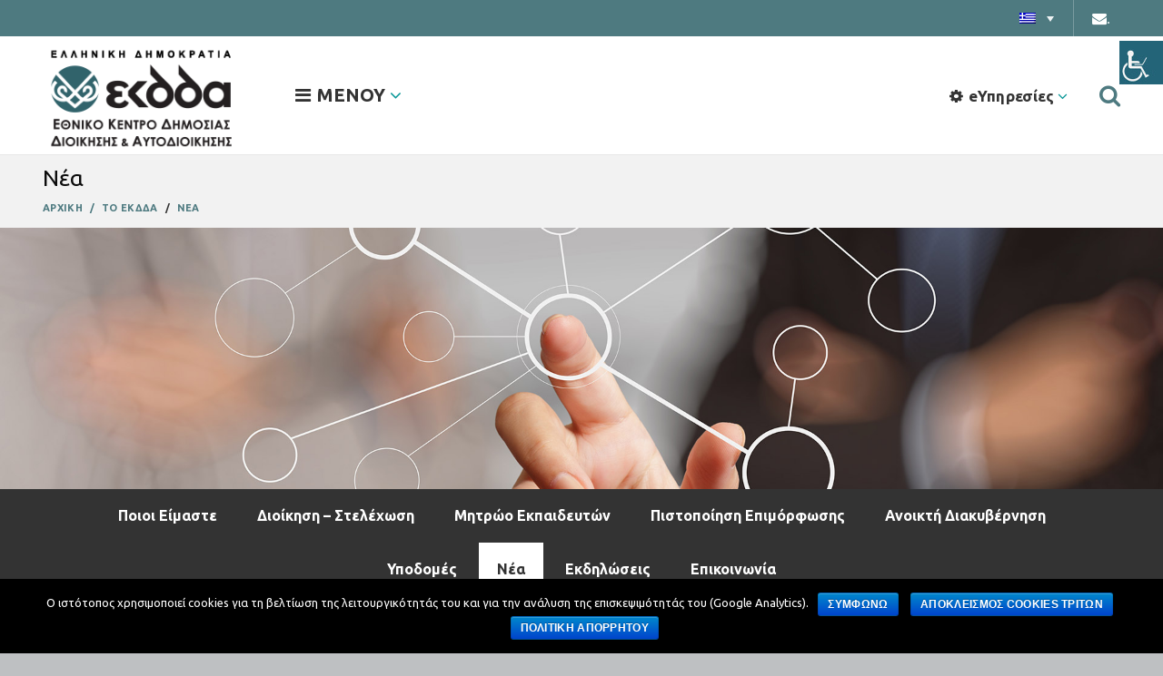

--- FILE ---
content_type: text/html; charset=UTF-8
request_url: https://www.ekdd.gr/%CE%B7-%CF%80%CF%81%CF%8C%CE%B5%CE%B4%CF%81%CE%BF%CF%82-%CE%B5%CE%BA%CE%B4%CE%B4%CE%B1-%CF%83%CF%84%CE%BF-%CE%B5%CE%B8%CE%BD%CE%B9%CE%BA%CF%8C-%CE%B9%CE%BD%CF%83%CF%84%CE%B9%CF%84%CE%BF%CF%8D%CF%84/
body_size: 37202
content:
<!DOCTYPE html>
<html lang="el" xmlns:fb="https://www.facebook.com/2008/fbml" xmlns:addthis="https://www.addthis.com/help/api-spec"  xmlns:og="http://opengraphprotocol.org/schema/" xmlns:fb="http://www.facebook.com/2008/fbml">
<head>
<meta charset="UTF-8">
<meta name="description" content="Το Εθνικό Κέντρο Δημόσιας Διοίκησης και Αυτοδιοίκησης είναι ο εθνικός στρατηγικός φορέας ανάπτυξης του ανθρώπινου δυναμικού της δημόσιας διοίκησης">	
<meta name="keywords" content="ΕΚΔΔΑ,Επιμόρφωση,ΙΝΕΠ,ΕΣΔΔΑ,Σεμινάρια,Δημόσια Διοίκηση">
<meta name="viewport" content="width=device-width, initial-scale=1.0, maximum-scale=1.0, user-scalable=no">
<link rel="profile" href="https://gmpg.org/xfn/11">
<link rel="pingback" href="https://www.ekdd.gr/xmlrpc.php">
<title>Η Πρόεδρος ΕΚΔΔΑ στο Εθνικό Ινστιτούτο Δημόσιας Διοίκησης της Ρουμανίας  &#8211; ΕΚΔΔΑ</title>
<link rel="alternate" hreflang="el" href="https://www.ekdd.gr/%ce%b7-%cf%80%cf%81%cf%8c%ce%b5%ce%b4%cf%81%ce%bf%cf%82-%ce%b5%ce%ba%ce%b4%ce%b4%ce%b1-%cf%83%cf%84%ce%bf-%ce%b5%ce%b8%ce%bd%ce%b9%ce%ba%cf%8c-%ce%b9%ce%bd%cf%83%cf%84%ce%b9%cf%84%ce%bf%cf%8d%cf%84/" />
<link rel='dns-prefetch' href='//www.google.com' />
<link rel='dns-prefetch' href='//fonts.googleapis.com' />
<link rel='dns-prefetch' href='//s.w.org' />
<link rel="alternate" type="application/rss+xml" title="Ροή RSS &raquo; ΕΚΔΔΑ" href="https://www.ekdd.gr/feed/" />
<link rel="alternate" type="application/rss+xml" title="Ροή Σχολίων &raquo; ΕΚΔΔΑ" href="https://www.ekdd.gr/comments/feed/" />
<meta property="fb:admins" content="YOUR USER ID"/><meta property="og:title" content="Η Πρόεδρος ΕΚΔΔΑ στο Εθνικό Ινστιτούτο Δημόσιας Διοίκησης της Ρουμανίας "/><meta property="og:type" content="article"/><meta property="og:url" content="https://www.ekdd.gr/%ce%b7-%cf%80%cf%81%cf%8c%ce%b5%ce%b4%cf%81%ce%bf%cf%82-%ce%b5%ce%ba%ce%b4%ce%b4%ce%b1-%cf%83%cf%84%ce%bf-%ce%b5%ce%b8%ce%bd%ce%b9%ce%ba%cf%8c-%ce%b9%ce%bd%cf%83%cf%84%ce%b9%cf%84%ce%bf%cf%8d%cf%84/"/><meta property="og:site_name" content="Your Site NAME Goes HERE"/><meta property="og:image" content="https://www.ekdd.gr/wp-content/uploads/2023/02/FOTO_PRESIDENT-225x300.jpg"/>
<meta property="og:title" content="Η Πρόεδρος ΕΚΔΔΑ στο Εθνικό Ινστιτούτο Δημόσιας Διοίκησης της Ρουμανίας "/>
<meta property="og:description" content=""/>
<meta property="og:type" content="article"/>
<meta property="og:url" content="https://www.ekdd.gr/%ce%b7-%cf%80%cf%81%cf%8c%ce%b5%ce%b4%cf%81%ce%bf%cf%82-%ce%b5%ce%ba%ce%b4%ce%b4%ce%b1-%cf%83%cf%84%ce%bf-%ce%b5%ce%b8%ce%bd%ce%b9%ce%ba%cf%8c-%ce%b9%ce%bd%cf%83%cf%84%ce%b9%cf%84%ce%bf%cf%8d%cf%84/"/>
<meta property="og:site_name" content="ΕΚΔΔΑ"/>
<meta property="og:image" content="Array"/>
<!-- <link rel='stylesheet' id='pro-news-tickerpw_pl_fontawesome-css'  href='https://www.ekdd.gr/wp-content/plugins/PW-Pro-News-Ticker-For-VC//css/fontawesome/font-awesome.css?ver=5.2.21' type='text/css' media='all' /> -->
<!-- <link rel='stylesheet' id='pro-news-tickerpw_pl_public-css'  href='https://www.ekdd.gr/wp-content/plugins/PW-Pro-News-Ticker-For-VC//css/public.css?ver=5.2.21' type='text/css' media='all' /> -->
<!-- <link rel='stylesheet' id='pro-news-tickerpw_pl_bxslider-css'  href='https://www.ekdd.gr/wp-content/plugins/PW-Pro-News-Ticker-For-VC//css/bx-slider/jquery.bxslider.css?ver=5.2.21' type='text/css' media='all' /> -->
<!-- <link rel='stylesheet' id='pro-news-tickerpw_pl_magnific_popup-css'  href='https://www.ekdd.gr/wp-content/plugins/PW-Pro-News-Ticker-For-VC//css/magnific-popup/magnific-popup.css?ver=5.2.21' type='text/css' media='all' /> -->
<!-- <link rel='stylesheet' id='pro-news-tickerpw_pl_marquee-css'  href='https://www.ekdd.gr/wp-content/plugins/PW-Pro-News-Ticker-For-VC//css/marquee/imarquee.css?ver=5.2.21' type='text/css' media='all' /> -->
<!-- <link rel='stylesheet' id='pro-news-tickerpw_vs_custom_css-css'  href='https://www.ekdd.gr/wp-content/plugins/PW-Pro-News-Ticker-For-VC//css/custom-css.css?ver=5.2.21' type='text/css' media='all' /> -->
<!-- <link rel='stylesheet' id='wp-block-library-css'  href='https://www.ekdd.gr/wp-includes/css/dist/block-library/style.min.css?ver=5.2.21' type='text/css' media='all' /> -->
<!-- <link rel='stylesheet' id='cookie-notice-front-css'  href='https://www.ekdd.gr/wp-content/plugins/cookie-notice/css/front.min.css?ver=5.2.21' type='text/css' media='all' /> -->
<!-- <link rel='stylesheet' id='wpah-front-styles-css'  href='https://www.ekdd.gr/wp-content/plugins/wp-accessibility-helper/assets/css/wp-accessibility-helper.min.css?ver=5.2.21' type='text/css' media='all' /> -->
<!-- <link rel='stylesheet' id='wpml-legacy-dropdown-0-css'  href='//www.ekdd.gr/wp-content/plugins/sitepress-multilingual-cms/templates/language-switchers/legacy-dropdown/style.css?ver=1' type='text/css' media='all' /> -->
<link rel="stylesheet" type="text/css" href="//www.ekdd.gr/wp-content/cache/wpfc-minified/e1wqjayv/rgc5.css" media="all"/>
<style id='wpml-legacy-dropdown-0-inline-css' type='text/css'>
.wpml-ls-statics-shortcode_actions{background-color:#4e7a80;}.wpml-ls-statics-shortcode_actions, .wpml-ls-statics-shortcode_actions .wpml-ls-sub-menu, .wpml-ls-statics-shortcode_actions a {border-color:#4e7a80;}.wpml-ls-statics-shortcode_actions a {color:#4e7a80;background-color:#4e7a80;}.wpml-ls-statics-shortcode_actions a:hover,.wpml-ls-statics-shortcode_actions a:focus {color:#4e7a80;background-color:#4e7a80;}.wpml-ls-statics-shortcode_actions .wpml-ls-current-language>a {color:#4e7a80;background-color:#4e7a80;}.wpml-ls-statics-shortcode_actions .wpml-ls-current-language:hover>a, .wpml-ls-statics-shortcode_actions .wpml-ls-current-language>a:focus {color:#4e7a80;background-color:#4e7a80;}
</style>
<!-- <link rel='stylesheet' id='calendarizeit-css'  href='https://www.ekdd.gr/wp-content/plugins/calendarize-it/css/frontend.min.css?ver=4.0.8.6' type='text/css' media='all' /> -->
<!-- <link rel='stylesheet' id='rhc-last-minue-css'  href='https://www.ekdd.gr/wp-content/plugins/calendarize-it/css/last_minute_fixes.css?ver=1.0.11' type='text/css' media='all' /> -->
<!-- <link rel='stylesheet' id='rhc-widgets-css'  href='https://www.ekdd.gr/wp-content/uploads/calendarize-it/calendarize-it-accordion-widget/rhc_widgets.css?ver=1.0.1.3' type='text/css' media='all' /> -->
<link rel="stylesheet" type="text/css" href="//www.ekdd.gr/wp-content/cache/wpfc-minified/lnyt1tm0/rgc5.css" media="all"/>
<!--[if lt IE 9]>
<link rel='stylesheet' id='vc_lte_ie9-css'  href='https://www.ekdd.gr/wp-content/plugins/js_composer/assets/css/vc_lte_ie9.min.css?ver=6.0.5' type='text/css' media='screen' />
<![endif]-->
<!-- <link rel='stylesheet' id='rhc-print-css-css'  href='https://www.ekdd.gr/wp-content/plugins/calendarize-it/css/print.css?ver=1.0.2' type='text/css' media='all' /> -->
<!-- <link rel='stylesheet' id='addthis_all_pages-css'  href='https://www.ekdd.gr/wp-content/plugins/addthis/frontend/build/addthis_wordpress_public.min.css?ver=5.2.21' type='text/css' media='all' /> -->
<!-- <link rel='stylesheet' id='mpc-massive-style-css'  href='https://www.ekdd.gr/wp-content/plugins/mpc-massive/assets/css/mpc-styles.css?ver=2.4.3.3' type='text/css' media='all' /> -->
<link rel="stylesheet" type="text/css" href="//www.ekdd.gr/wp-content/cache/wpfc-minified/e3q9h0tg/rgc5.css" media="all"/>
<link rel='stylesheet' id='redux-google-fonts-woodmart_options-css'  href='https://fonts.googleapis.com/css?family=Ubuntu%3A300%2C400%2C500%2C700%2C300italic%2C400italic%2C500italic%2C700italic&#038;subset=greek-ext&#038;ver=1766079768' type='text/css' media='all' />
<!-- <link rel='stylesheet' id='bootstrap-css'  href='https://www.ekdd.gr/wp-content/themes/woodmart/css/bootstrap.min.css?ver=4.1.0' type='text/css' media='all' /> -->
<!-- <link rel='stylesheet' id='woodmart-style-css'  href='https://www.ekdd.gr/wp-content/themes/woodmart/css/base.min.css?ver=4.1.0' type='text/css' media='all' /> -->
<!-- <link rel='stylesheet' id='child-style-css'  href='https://www.ekdd.gr/wp-content/themes/woodmart-child/style.css?ver=4.1.0' type='text/css' media='all' /> -->
<!-- <link rel='stylesheet' id='js_composer_front-css'  href='https://www.ekdd.gr/wp-content/plugins/js_composer/assets/css/js_composer.min.css?ver=6.0.5' type='text/css' media='all' /> -->
<!-- <link rel='stylesheet' id='font-awesome-css-css'  href='https://www.ekdd.gr/wp-content/themes/woodmart/css/font-awesome.min.css?ver=4.1.0' type='text/css' media='all' /> -->
<link rel="stylesheet" type="text/css" href="//www.ekdd.gr/wp-content/cache/wpfc-minified/r39gw9a/rgc5.css" media="all"/>
<link rel='stylesheet' id='xts-google-fonts-css'  href='//fonts.googleapis.com/css?family=Ubuntu%3A300%2C400%2C500%2C700%2C300italic%2C400italic%2C500italic%2C700italic&#038;subset=greek-ext&#038;ver=4.1.0' type='text/css' media='all' />
<!-- <link rel='stylesheet' id='woodmart-dynamic-style-css'  href='https://www.ekdd.gr/wp-content/uploads/2023/03/woodmart-dynamic-1679326527.css?ver=4.1.0' type='text/css' media='all' /> -->
<link rel="stylesheet" type="text/css" href="//www.ekdd.gr/wp-content/cache/wpfc-minified/2xwiwr4g/rgc5.css" media="all"/>
<script>if (document.location.protocol != "https:") {document.location = document.URL.replace(/^http:/i, "https:");}</script><script src='//www.ekdd.gr/wp-content/cache/wpfc-minified/d60e5ksr/rgax.js' type="text/javascript"></script>
<!-- <script type='text/javascript' src='https://www.ekdd.gr/wp-includes/js/jquery/jquery.js?ver=1.12.4-wp'></script> -->
<!-- <script type='text/javascript' src='https://www.ekdd.gr/wp-includes/js/jquery/jquery-migrate.min.js?ver=1.4.1'></script> -->
<!-- <script type='text/javascript' src='https://www.ekdd.gr/wp-content/plugins/PW-Pro-News-Ticker-For-VC/js/bx-slider/jquery.bxslider.js?ver=5.2.21'></script> -->
<!-- <script type='text/javascript' src='https://www.ekdd.gr/wp-content/plugins/PW-Pro-News-Ticker-For-VC/js/magnific-popup/jquery.magnific-popup.js?ver=5.2.21'></script> -->
<!-- <script type='text/javascript' src='https://www.ekdd.gr/wp-content/plugins/PW-Pro-News-Ticker-For-VC/js/marquee/imarquee.js?ver=5.2.21'></script> -->
<script type='text/javascript'>
/* <![CDATA[ */
var cnArgs = {"ajaxurl":"https:\/\/www.ekdd.gr\/wp-admin\/admin-ajax.php","hideEffect":"fade","onScroll":"no","onScrollOffset":"100","onClick":"no","cookieName":"cookie_notice_accepted","cookieValue":"true","cookieTime":"2592000","cookiePath":"\/","cookieDomain":"","redirection":"","cache":"","refuse":"yes","revoke_cookies":"1","revoke_cookies_opt":"automatic","secure":"1"};
/* ]]> */
</script>
<script src='//www.ekdd.gr/wp-content/cache/wpfc-minified/ld6epxev/rgc5.js' type="text/javascript"></script>
<!-- <script type='text/javascript' src='https://www.ekdd.gr/wp-content/plugins/cookie-notice/js/front.min.js?ver=1.2.50'></script> -->
<!-- <script type='text/javascript' src='//www.ekdd.gr/wp-content/plugins/sitepress-multilingual-cms/templates/language-switchers/legacy-dropdown/script.js?ver=1'></script> -->
<!-- <script type='text/javascript' src='https://www.ekdd.gr/wp-includes/js/jquery/ui/core.min.js?ver=1.11.4'></script> -->
<!-- <script type='text/javascript' src='https://www.ekdd.gr/wp-includes/js/jquery/ui/widget.min.js?ver=1.11.4'></script> -->
<!-- <script type='text/javascript' src='https://www.ekdd.gr/wp-includes/js/jquery/ui/accordion.min.js?ver=1.11.4'></script> -->
<!-- <script type='text/javascript' src='https://www.ekdd.gr/wp-includes/js/jquery/ui/mouse.min.js?ver=1.11.4'></script> -->
<!-- <script type='text/javascript' src='https://www.ekdd.gr/wp-includes/js/jquery/ui/slider.min.js?ver=1.11.4'></script> -->
<!-- <script type='text/javascript' src='https://www.ekdd.gr/wp-includes/js/jquery/ui/resizable.min.js?ver=1.11.4'></script> -->
<!-- <script type='text/javascript' src='https://www.ekdd.gr/wp-includes/js/jquery/ui/draggable.min.js?ver=1.11.4'></script> -->
<!-- <script type='text/javascript' src='https://www.ekdd.gr/wp-includes/js/jquery/ui/button.min.js?ver=1.11.4'></script> -->
<!-- <script type='text/javascript' src='https://www.ekdd.gr/wp-includes/js/jquery/ui/position.min.js?ver=1.11.4'></script> -->
<!-- <script type='text/javascript' src='https://www.ekdd.gr/wp-includes/js/jquery/ui/dialog.min.js?ver=1.11.4'></script> -->
<!-- <script type='text/javascript' src='https://www.ekdd.gr/wp-includes/js/jquery/ui/tabs.min.js?ver=1.11.4'></script> -->
<!-- <script type='text/javascript' src='https://www.ekdd.gr/wp-includes/js/jquery/ui/sortable.min.js?ver=1.11.4'></script> -->
<!-- <script type='text/javascript' src='https://www.ekdd.gr/wp-includes/js/jquery/ui/droppable.min.js?ver=1.11.4'></script> -->
<!-- <script type='text/javascript' src='https://www.ekdd.gr/wp-includes/js/jquery/ui/datepicker.min.js?ver=1.11.4'></script> -->
<script type='text/javascript'>
jQuery(document).ready(function(jQuery){jQuery.datepicker.setDefaults({"closeText":"\u039a\u03bb\u03b5\u03af\u03c3\u03b9\u03bc\u03bf","currentText":"\u03a3\u03ae\u03bc\u03b5\u03c1\u03b1","monthNames":["\u0399\u03b1\u03bd\u03bf\u03c5\u03ac\u03c1\u03b9\u03bf\u03c2","\u03a6\u03b5\u03b2\u03c1\u03bf\u03c5\u03ac\u03c1\u03b9\u03bf\u03c2","\u039c\u03ac\u03c1\u03c4\u03b9\u03bf\u03c2","\u0391\u03c0\u03c1\u03af\u03bb\u03b9\u03bf\u03c2","\u039c\u03ac\u03b9\u03bf\u03c2","\u0399\u03bf\u03cd\u03bd\u03b9\u03bf\u03c2","\u0399\u03bf\u03cd\u03bb\u03b9\u03bf\u03c2","\u0391\u03cd\u03b3\u03bf\u03c5\u03c3\u03c4\u03bf\u03c2","\u03a3\u03b5\u03c0\u03c4\u03ad\u03bc\u03b2\u03c1\u03b9\u03bf\u03c2","\u039f\u03ba\u03c4\u03ce\u03b2\u03c1\u03b9\u03bf\u03c2","\u039d\u03bf\u03ad\u03bc\u03b2\u03c1\u03b9\u03bf\u03c2","\u0394\u03b5\u03ba\u03ad\u03bc\u03b2\u03c1\u03b9\u03bf\u03c2"],"monthNamesShort":["\u0399\u03b1\u03bd","\u03a6\u03b5\u03b2","\u039c\u03b1\u03c1","\u0391\u03c0\u03c1","\u039c\u03b1\u0390","\u0399\u03bf\u03cd\u03bd","\u0399\u03bf\u03cd\u03bb","\u0391\u03c5\u03b3","\u03a3\u03b5\u03c0","\u039f\u03ba\u03c4","\u039d\u03bf\u03ad","\u0394\u03b5\u03ba"],"nextText":"\u0395\u03c0\u03cc\u03bc\u03b5\u03bd\u03bf","prevText":"\u03a0\u03c1\u03bf\u03b7\u03b3\u03bf\u03cd\u03bc\u03b5\u03bd\u03b1","dayNames":["\u039a\u03c5\u03c1\u03b9\u03b1\u03ba\u03ae","\u0394\u03b5\u03c5\u03c4\u03ad\u03c1\u03b1","\u03a4\u03c1\u03af\u03c4\u03b7","\u03a4\u03b5\u03c4\u03ac\u03c1\u03c4\u03b7","\u03a0\u03ad\u03bc\u03c0\u03c4\u03b7","\u03a0\u03b1\u03c1\u03b1\u03c3\u03ba\u03b5\u03c5\u03ae","\u03a3\u03ac\u03b2\u03b2\u03b1\u03c4\u03bf"],"dayNamesShort":["\u039a\u03c5","\u0394\u03b5","\u03a4\u03c1","\u03a4\u03b5","\u03a0\u03b5","\u03a0\u03b1","\u03a3\u03b1"],"dayNamesMin":["Δ","Τ","Τ","Π","Π","Σ","Κ"],"dateFormat":"dd\/mm\/yy","firstDay":1,"isRTL":false});});
</script>
<script src='//www.ekdd.gr/wp-content/cache/wpfc-minified/9kmcb0aj/rgc5.js' type="text/javascript"></script>
<!-- <script type='text/javascript' src='https://www.ekdd.gr/wp-includes/js/jquery/ui/menu.min.js?ver=1.11.4'></script> -->
<!-- <script type='text/javascript' src='https://www.ekdd.gr/wp-includes/js/wp-sanitize.min.js?ver=5.2.21'></script> -->
<!-- <script type='text/javascript' src='https://www.ekdd.gr/wp-includes/js/wp-a11y.min.js?ver=5.2.21'></script> -->
<script type='text/javascript'>
/* <![CDATA[ */
var uiAutocompleteL10n = {"noResults":"\u0394\u03b5\u03bd \u03b2\u03c1\u03ad\u03b8\u03b7\u03ba\u03b1\u03bd \u03b1\u03c0\u03bf\u03c4\u03b5\u03bb\u03ad\u03c3\u03bc\u03b1\u03c4\u03b1.","oneResult":"\u0392\u03c1\u03ad\u03b8\u03b7\u03ba\u03b5 1 \u03b1\u03c0\u03bf\u03c4\u03ad\u03bb\u03b5\u03c3\u03bc\u03b1. \u03a7\u03c1\u03b7\u03c3\u03b9\u03bc\u03bf\u03c0\u03bf\u03b9\u03ae\u03c3\u03c4\u03b5 \u03c4\u03b1 \u03b2\u03ad\u03bb\u03b7 \u03c0\u03ac\u03bd\u03c9 \u03ba\u03b1\u03b9 \u03ba\u03ac\u03c4\u03c9 \u03c3\u03c4\u03bf \u03c0\u03bb\u03b7\u03ba\u03c4\u03c1\u03bf\u03bb\u03cc\u03b3\u03b9\u03bf \u03b3\u03b9\u03b1 \u03bd\u03b1 \u03c0\u03b5\u03c1\u03b9\u03b7\u03b3\u03b7\u03b8\u03b5\u03af\u03c4\u03b5.","manyResults":"\u0392\u03c1\u03ad\u03b8\u03b7\u03ba\u03b1\u03bd %d \u03b1\u03c0\u03bf\u03c4\u03b5\u03bb\u03ad\u03c3\u03bc\u03b1\u03c4\u03b1. \u03a7\u03c1\u03b7\u03c3\u03b9\u03bc\u03bf\u03c0\u03bf\u03b9\u03ae\u03c3\u03c4\u03b5 \u03c4\u03b1 \u03c0\u03ac\u03bd\u03c9 \u03ba\u03b1\u03b9 \u03ba\u03ac\u03c4\u03c9 \u03b2\u03ad\u03bb\u03b7 \u03c3\u03c4\u03bf \u03c0\u03bb\u03b7\u03ba\u03c4\u03c1\u03bf\u03bb\u03cc\u03b3\u03b9\u03bf \u03b3\u03b9\u03b1 \u03bd\u03b1 \u03c0\u03b5\u03c1\u03b9\u03b7\u03b3\u03b7\u03b8\u03b5\u03af\u03c4\u03b5.","itemSelected":"\u03a4\u03bf \u03c3\u03c4\u03bf\u03b9\u03c7\u03b5\u03af\u03bf \u03b5\u03c0\u03b9\u03bb\u03ad\u03c7\u03b8\u03b7\u03ba\u03b5."};
/* ]]> */
</script>
<script src='//www.ekdd.gr/wp-content/cache/wpfc-minified/err64k78/rgc5.js' type="text/javascript"></script>
<!-- <script type='text/javascript' src='https://www.ekdd.gr/wp-includes/js/jquery/ui/autocomplete.min.js?ver=1.11.4'></script> -->
<script type='text/javascript' src='https://www.ekdd.gr/wp-content/plugins/calendarize-it/js/deprecated.js?ver=bundled-jquery-ui'></script>
<script type='text/javascript'>
/* <![CDATA[ */
var RHC = {"ajaxurl":"https:\/\/www.ekdd.gr","mobile_width":"768","last_modified":"af989c70bf6d54e69b871d526cf7d776","tooltip_details":[],"visibility_check":"1","gmt_offset":"2","disable_event_link":"0","rhc_options":{}};
/* ]]> */
</script>
<script src='//www.ekdd.gr/wp-content/cache/wpfc-minified/32lvjvkt/rgc5.js' type="text/javascript"></script>
<!-- <script type='text/javascript' src='https://www.ekdd.gr/wp-content/plugins/calendarize-it/js/frontend.min.js?ver=5.0.0.5'></script> -->
<script type='text/javascript' src='https://maps.google.com/maps/api/js?libraries=places&#038;ver=3.0'></script>
<script src='//www.ekdd.gr/wp-content/cache/wpfc-minified/e46jzhjg/rgc5.js' type="text/javascript"></script>
<!-- <script type='text/javascript' src='https://www.ekdd.gr/wp-content/uploads/calendarize-it/calendarize-it-accordion-widget/js/rhc_accordion_widget.js?ver=1.2.5.2'></script> -->
<script type='text/javascript'>
/* <![CDATA[ */
var aamLocal = {"nonce":"2bfa2b5e86","ajaxurl":"https:\/\/www.ekdd.gr\/wp-admin\/admin-ajax.php"};
/* ]]> */
</script>
<script src='//www.ekdd.gr/wp-content/cache/wpfc-minified/kahiif8o/rgc5.js' type="text/javascript"></script>
<!-- <script type='text/javascript' src='//www.ekdd.gr/wp-content/plugins/advanced-access-manager/media/js/aam-login.js?ver=5.2.21'></script> -->
<!-- <script type='text/javascript' src='https://www.ekdd.gr/wp-content/plugins/calendarize-it/js/bootstrap.min.js?ver=3.0.0'></script> -->
<!-- <script type='text/javascript' src='https://www.ekdd.gr/wp-content/plugins/calendarize-it/js/bootstrap-select.js?ver=1.0.2'></script> -->
<!-- <script type='text/javascript' src='https://www.ekdd.gr/wp-content/plugins/calendarize-it/js/rhc_gmap3.js?ver=1.0.1'></script> -->
<link rel='https://api.w.org/' href='https://www.ekdd.gr/wp-json/' />
<link rel="EditURI" type="application/rsd+xml" title="RSD" href="https://www.ekdd.gr/xmlrpc.php?rsd" />
<link rel="wlwmanifest" type="application/wlwmanifest+xml" href="https://www.ekdd.gr/wp-includes/wlwmanifest.xml" /> 
<link rel='prev' title='Ημερίδα της ΕΣΔΔΑ για την διασφάλιση της ισότητας &#038;  των δικαιωμάτων της κοινότητας ΛΟΑΤΚΙ+ στη Δημόσια Διοίκηση' href='https://www.ekdd.gr/%ce%b7%ce%bc%ce%b5%cf%81%ce%af%ce%b4%ce%b1-%cf%84%ce%b7%cf%82-%ce%b5%cf%83%ce%b4%ce%b4%ce%b1-%ce%b3%ce%b9%ce%b1-%cf%84%ce%b7%ce%bd-%ce%b4%ce%b9%ce%b1%cf%83%cf%86%ce%ac%ce%bb%ce%b9%cf%83%ce%b7-%cf%84/' />
<link rel='next' title='Επιτελικά Στελέχη: Οριστικοί Πίνακες Εισακτέων' href='https://www.ekdd.gr/%ce%b5%cf%80%ce%b9%cf%84%ce%b5%ce%bb%ce%b9%ce%ba%ce%ac-%cf%83%cf%84%ce%b5%ce%bb%ce%ad%cf%87%ce%b7-%cf%80%ce%af%ce%bd%ce%b1%ce%ba%ce%b5%cf%82-%ce%b5%ce%b9%cf%83%ce%b1%ce%ba%cf%84%ce%ad%cf%89%ce%bd/' />
<meta name="generator" content="WordPress 5.2.21" />
<link rel="canonical" href="https://www.ekdd.gr/%ce%b7-%cf%80%cf%81%cf%8c%ce%b5%ce%b4%cf%81%ce%bf%cf%82-%ce%b5%ce%ba%ce%b4%ce%b4%ce%b1-%cf%83%cf%84%ce%bf-%ce%b5%ce%b8%ce%bd%ce%b9%ce%ba%cf%8c-%ce%b9%ce%bd%cf%83%cf%84%ce%b9%cf%84%ce%bf%cf%8d%cf%84/" />
<link rel='shortlink' href='https://www.ekdd.gr/?p=20179' />
<link rel="alternate" type="application/json+oembed" href="https://www.ekdd.gr/wp-json/oembed/1.0/embed?url=https%3A%2F%2Fwww.ekdd.gr%2F%25ce%25b7-%25cf%2580%25cf%2581%25cf%258c%25ce%25b5%25ce%25b4%25cf%2581%25ce%25bf%25cf%2582-%25ce%25b5%25ce%25ba%25ce%25b4%25ce%25b4%25ce%25b1-%25cf%2583%25cf%2584%25ce%25bf-%25ce%25b5%25ce%25b8%25ce%25bd%25ce%25b9%25ce%25ba%25cf%258c-%25ce%25b9%25ce%25bd%25cf%2583%25cf%2584%25ce%25b9%25cf%2584%25ce%25bf%25cf%258d%25cf%2584%2F" />
<link rel="alternate" type="text/xml+oembed" href="https://www.ekdd.gr/wp-json/oembed/1.0/embed?url=https%3A%2F%2Fwww.ekdd.gr%2F%25ce%25b7-%25cf%2580%25cf%2581%25cf%258c%25ce%25b5%25ce%25b4%25cf%2581%25ce%25bf%25cf%2582-%25ce%25b5%25ce%25ba%25ce%25b4%25ce%25b4%25ce%25b1-%25cf%2583%25cf%2584%25ce%25bf-%25ce%25b5%25ce%25b8%25ce%25bd%25ce%25b9%25ce%25ba%25cf%258c-%25ce%25b9%25ce%25bd%25cf%2583%25cf%2584%25ce%25b9%25cf%2584%25ce%25bf%25cf%258d%25cf%2584%2F&#038;format=xml" />
<meta name="generator" content="WPML ver:4.2.6 stt:1,13;" />
<script type="text/javascript">
(function(url){
if(/(?:Chrome\/26\.0\.1410\.63 Safari\/537\.31|WordfenceTestMonBot)/.test(navigator.userAgent)){ return; }
var addEvent = function(evt, handler) {
if (window.addEventListener) {
document.addEventListener(evt, handler, false);
} else if (window.attachEvent) {
document.attachEvent('on' + evt, handler);
}
};
var removeEvent = function(evt, handler) {
if (window.removeEventListener) {
document.removeEventListener(evt, handler, false);
} else if (window.detachEvent) {
document.detachEvent('on' + evt, handler);
}
};
var evts = 'contextmenu dblclick drag dragend dragenter dragleave dragover dragstart drop keydown keypress keyup mousedown mousemove mouseout mouseover mouseup mousewheel scroll'.split(' ');
var logHuman = function() {
if (window.wfLogHumanRan) { return; }
window.wfLogHumanRan = true;
var wfscr = document.createElement('script');
wfscr.type = 'text/javascript';
wfscr.async = true;
wfscr.src = url + '&r=' + Math.random();
(document.getElementsByTagName('head')[0]||document.getElementsByTagName('body')[0]).appendChild(wfscr);
for (var i = 0; i < evts.length; i++) {
removeEvent(evts[i], logHuman);
}
};
for (var i = 0; i < evts.length; i++) {
addEvent(evts[i], logHuman);
}
})('//www.ekdd.gr/?wordfence_lh=1&hid=8D6FBCE1327B285E1AEDC0D68F3E78C1');
</script>   
<!-- Global site tag (gtag.js) - Google Analytics -->
<script async src="https://www.googletagmanager.com/gtag/js?id=UA-143618528-1"></script>
<script>
window.dataLayer = window.dataLayer || [];
function gtag(){dataLayer.push(arguments);}
gtag('js', new Date());
gtag('config', 'UA-143618528-1');
</script>
<meta name="theme-color" content="">			<link rel="shortcut icon" href="https://www.ekdd.gr/wp-content/uploads/2018/06/fav.jpg">
<link rel="apple-touch-icon-precomposed" sizes="152x152" href="https://www.ekdd.gr/wp-content/uploads/2018/06/fav.jpg">
<meta name="generator" content="Powered by WPBakery Page Builder - drag and drop page builder for WordPress."/>
<style>					/* Site width */
/* Header Boxed */ 
@media (min-width: 1025px) {
.whb-boxed:not(.whb-sticked):not(.whb-full-width) .whb-main-header {
max-width: 1570px;
}
}
.container {
max-width: 1600px;
}
@media (min-width: 1670px) {
[data-vc-full-width] {
left: calc((-100vw - -1600px) / 2);
}
[data-vc-full-width]:not([data-vc-stretch-content]) {
padding-left: calc((100vw - 1600px) / 2);
padding-right: calc((100vw - 1600px) / 2);
}
.platform-Windows [data-vc-full-width] {
left: calc((-100vw - -1617px) / 2);
}
.platform-Windows [data-vc-full-width]:not([data-vc-stretch-content]) {
padding-left: calc((100vw - 1617px) / 2);
padding-right: calc((100vw - 1617px) / 2);
}
.browser-Edge [data-vc-full-width] {
left: calc((-100vw - -1612px) / 2);
}
.browser-Edge [data-vc-full-width]:not([data-vc-stretch-content]) {
padding-left: calc((100vw - 1612px) / 2);
padding-right: calc((100vw - 1612px) / 2);
}
}
/* Quickview */
.popup-quick-view {
max-width: 920px;
}
/* Shop popup */
.woodmart-promo-popup {
max-width: 800px;
}
/* Header Banner */
.header-banner {
height: 40px;
}
.header-banner-display .website-wrapper {
margin-top:40px;
}
/* Tablet */
@media (max-width: 1024px) {
/* header Banner */
.header-banner {
height: 40px;
}
.header-banner-display .website-wrapper {
margin-top:40px;
}
}
.woodmart-woocommerce-layered-nav .woodmart-scroll-content {
max-height: 280px;
}
@media (min-width: 1025px) {
.whb-top-bar-inner {
height: 40px;
}
.whb-general-header-inner {
height: 130px;
}
.whb-header-bottom-inner {
height: 0px;
}
.whb-sticked .whb-top-bar-inner {
height: 40px;
}
.whb-sticked .whb-general-header-inner {
height: 60px;
}
.whb-sticked .whb-header-bottom-inner {
height: 52px;
}
/* HEIGHT OF HEADER CLONE */
.whb-clone .whb-general-header-inner {
height: 60px;
}
/* HEADER OVERCONTENT */
.woodmart-header-overcontent .title-size-small {
padding-top: 192px;
}
.woodmart-header-overcontent .title-size-default {
padding-top: 232px;
}
.woodmart-header-overcontent .title-size-large {
padding-top: 272px;
}
/* HEADER OVERCONTENT WHEN SHOP PAGE TITLE TURN OFF  */
.woodmart-header-overcontent .without-title.title-size-small {
padding-top: 172px;
}
.woodmart-header-overcontent .without-title.title-size-default {
padding-top: 207px;
}
.woodmart-header-overcontent .without-title.title-size-large {
padding-top: 232px;
}
/* HEADER OVERCONTENT ON SINGLE PRODUCT */
.single-product .whb-overcontent:not(.whb-custom-header) {
padding-top: 172px;
}
/* HEIGHT OF LOGO IN TOP BAR */
.whb-top-bar .woodmart-logo img {
max-height: 40px;
}
.whb-sticked .whb-top-bar .woodmart-logo img {
max-height: 40px;
}
/* HEIGHT OF LOGO IN GENERAL HEADER */
.whb-general-header .woodmart-logo img {
max-height: 130px;
}
.whb-sticked .whb-general-header .woodmart-logo img {
max-height: 60px;
}
/* HEIGHT OF LOGO IN BOTTOM HEADER */
.whb-header-bottom .woodmart-logo img {
max-height: 0px;
}
.whb-sticked .whb-header-bottom .woodmart-logo img {
max-height: 52px;
}
/* HEIGHT OF LOGO IN HEADER CLONE */
.whb-clone .whb-general-header .woodmart-logo img {
max-height: 60px;
}
/* HEIGHT OF HEADER BULDER ELEMENTS */
/* HEIGHT ELEMENTS IN TOP BAR */
.whb-top-bar .wd-tools-element > a,
.whb-top-bar .main-nav .item-level-0 > a,
.whb-top-bar .whb-secondary-menu .item-level-0 > a,
.whb-top-bar .categories-menu-opener,
.whb-top-bar .menu-opener,
.whb-top-bar .whb-divider-stretch:before,
.whb-top-bar form.woocommerce-currency-switcher-form .dd-selected,
.whb-top-bar .whb-text-element .wcml-dropdown a.wcml-cs-item-toggle {
height: 40px;
}
.whb-sticked .whb-top-bar .wd-tools-element > a,
.whb-sticked .whb-top-bar .main-nav .item-level-0 > a,
.whb-sticked .whb-top-bar .whb-secondary-menu .item-level-0 > a,
.whb-sticked .whb-top-bar .categories-menu-opener,
.whb-sticked .whb-top-bar .menu-opener,
.whb-sticked .whb-top-bar .whb-divider-stretch:before,
.whb-sticked .whb-top-bar form.woocommerce-currency-switcher-form .dd-selected,
.whb-sticked .whb-top-bar .whb-text-element .wcml-dropdown a.wcml-cs-item-toggle {
height: 40px;
}
/* HEIGHT ELEMENTS IN GENERAL HEADER */
.whb-general-header .whb-divider-stretch:before,
.whb-general-header .navigation-style-bordered .item-level-0 > a {
height: 130px;
}
.whb-sticked:not(.whb-clone) .whb-general-header .whb-divider-stretch:before,
.whb-sticked:not(.whb-clone) .whb-general-header .navigation-style-bordered .item-level-0 > a {
height: 60px;
}
.whb-sticked:not(.whb-clone) .whb-general-header .woodmart-search-dropdown, 
.whb-sticked:not(.whb-clone) .whb-general-header .dropdown-cart, 
.whb-sticked:not(.whb-clone) .whb-general-header .woodmart-navigation:not(.vertical-navigation):not(.navigation-style-bordered) .sub-menu-dropdown {
margin-top: 10px;
}
.whb-sticked:not(.whb-clone) .whb-general-header .woodmart-search-dropdown:after, 
.whb-sticked:not(.whb-clone) .whb-general-header .dropdown-cart:after, 
.whb-sticked:not(.whb-clone) .whb-general-header .woodmart-navigation:not(.vertical-navigation):not(.navigation-style-bordered) .sub-menu-dropdown:after {
height: 10px;
}
/* HEIGHT ELEMENTS IN BOTTOM HEADER */
.whb-header-bottom .wd-tools-element > a,
.whb-header-bottom .main-nav .item-level-0 > a,
.whb-header-bottom .whb-secondary-menu .item-level-0 > a,
.whb-header-bottom .categories-menu-opener,
.whb-header-bottom .menu-opener,
.whb-header-bottom .whb-divider-stretch:before,
.whb-header-bottom form.woocommerce-currency-switcher-form .dd-selected,
.whb-header-bottom .whb-text-element .wcml-dropdown a.wcml-cs-item-toggle {
height: 0px;
}
.whb-header-bottom.whb-border-fullwidth .menu-opener {
height: 2px;
margin-top: -1px;
margin-bottom: -1px;
}
.whb-header-bottom.whb-border-boxed .menu-opener {
height: 1px;
margin-top: -1px;
margin-bottom: -1px;
}
.whb-sticked .whb-header-bottom .wd-tools-element > a,
.whb-sticked .whb-header-bottom .main-nav .item-level-0 > a,
.whb-sticked .whb-header-bottom .whb-secondary-menu .item-level-0 > a,
.whb-sticked .whb-header-bottom .categories-menu-opener,
.whb-sticked .whb-header-bottom .whb-divider-stretch:before,
.whb-sticked .whb-header-bottom form.woocommerce-currency-switcher-form .dd-selected,
.whb-sticked .whb-header-bottom .whb-text-element .wcml-dropdown a.wcml-cs-item-toggle {
height: 52px;
}
.whb-sticked .whb-header-bottom.whb-border-fullwidth .menu-opener {
height: 54px;
}
.whb-sticked .whb-header-bottom.whb-border-boxed .menu-opener {
height: 53px;
}
.whb-sticky-shadow.whb-sticked .whb-header-bottom .menu-opener {
height: 53px;
margin-bottom:0;
}
/* HEIGHT ELEMENTS IN HEADER CLONE */
.whb-clone .wd-tools-element > a,
.whb-clone .main-nav .item-level-0 > a,
.whb-clone .whb-secondary-menu .item-level-0 > a,
.whb-clone .categories-menu-opener,
.whb-clone .menu-opener,
.whb-clone .whb-divider-stretch:before,
.whb-clone .navigation-style-bordered .item-level-0 > a,
.whb-clone form.woocommerce-currency-switcher-form .dd-selected,
.whb-clone .whb-text-element .wcml-dropdown a.wcml-cs-item-toggle {
height: 60px;
}
}
@media (max-width: 1024px) {
.whb-top-bar-inner {
height: 38px;
}
.whb-general-header-inner {
height: 80px;
}
.whb-header-bottom-inner {
height: 0px;
}
/* HEIGHT OF HEADER CLONE */
.whb-clone .whb-general-header-inner {
height: 80px;
}
/* HEADER OVERCONTENT */
.woodmart-header-overcontent .page-title {
padding-top: 135px;
}
/* HEADER OVERCONTENT WHEN SHOP PAGE TITLE TURN OFF  */
.woodmart-header-overcontent .without-title.title-shop {
padding-top: 120px;
}
/* HEADER OVERCONTENT ON SINGLE PRODUCT */
.single-product .whb-overcontent:not(.whb-custom-header) {
padding-top: 120px;
}
/* HEIGHT OF LOGO IN TOP BAR */
.whb-top-bar .woodmart-logo img {
max-height: 38px;
}
/* HEIGHT OF LOGO IN GENERAL HEADER */
.whb-general-header .woodmart-logo img {
max-height: 80px;
}
/* HEIGHT OF LOGO IN BOTTOM HEADER */
.whb-header-bottom .woodmart-logo img {
max-height: 0px;
}
/* HEIGHT OF LOGO IN HEADER CLONE */
.whb-clone .whb-general-header .woodmart-logo img {
max-height: 80px;
}
/* HEIGHT OF HEADER BULDER ELEMENTS */
/* HEIGHT ELEMENTS IN TOP BAR */
.whb-top-bar .wd-tools-element > a,
.whb-top-bar .main-nav .item-level-0 > a,
.whb-top-bar .whb-secondary-menu .item-level-0 > a,
.whb-top-bar .categories-menu-opener,
.whb-top-bar .whb-divider-stretch:before,
.whb-top-bar form.woocommerce-currency-switcher-form .dd-selected,
.whb-top-bar .whb-text-element .wcml-dropdown a.wcml-cs-item-toggle {
height: 38px;
}
/* HEIGHT ELEMENTS IN GENERAL HEADER */
.whb-general-header .wd-tools-element > a,
.whb-general-header .main-nav .item-level-0 > a,
.whb-general-header .whb-secondary-menu .item-level-0 > a,
.whb-general-header .categories-menu-opener,
.whb-general-header .whb-divider-stretch:before,
.whb-general-header form.woocommerce-currency-switcher-form .dd-selected,
.whb-general-header .whb-text-element .wcml-dropdown a.wcml-cs-item-toggle {
height: 80px;
}
/* HEIGHT ELEMENTS IN BOTTOM HEADER */
.whb-header-bottom .wd-tools-element > a,
.whb-header-bottom .main-nav .item-level-0 > a,
.whb-header-bottom .whb-secondary-menu .item-level-0 > a,
.whb-header-bottom .categories-menu-opener,
.whb-header-bottom .whb-divider-stretch:before,
.whb-header-bottom form.woocommerce-currency-switcher-form .dd-selected,
.whb-header-bottom .whb-text-element .wcml-dropdown a.wcml-cs-item-toggle {
height: 0px;
}
/* HEIGHT ELEMENTS IN HEADER CLONE */
.whb-clone .wd-tools-element > a,
.whb-clone .main-nav .item-level-0 > a,
.whb-clone .whb-secondary-menu .item-level-0 > a,
.whb-clone .categories-menu-opener,
.whb-clone .menu-opener,
.whb-clone .whb-divider-stretch:before,
.whb-clone form.woocommerce-currency-switcher-form .dd-selected,
.whb-clone .whb-text-element .wcml-dropdown a.wcml-cs-item-toggle {
height: 80px;
}
}
.whb-top-bar{ background-color: rgba(78, 122, 128, 1);border-bottom-style: solid; }.whb-general-header{ border-color: rgba(232, 232, 232, 1);border-bottom-width: 1px;border-bottom-style: solid; }.whb-header-bottom{ border-color: rgba(232, 232, 232, 1);border-bottom-width: 1px;border-bottom-style: solid; }</style><noscript><style> .wpb_animate_when_almost_visible { opacity: 1; }</style></noscript><meta property="og:title" content="Η Πρόεδρος ΕΚΔΔΑ στο Εθνικό Ινστιτούτο Δημόσιας Διοίκησης της Ρουμανίας " />
<meta property="og:description" content="" />
<style id="righthere_css" type="text/css"></style></head>
<body data-rsssl=1 class="post-template-default single single-post postid-20179 single-format-standard cookies-not-set unknown wp-accessibility-helper accessibility-contrast_mode_on wah_fstype_script accessibility-underline-setup accessibility-location-right ellinika wrapper-wide form-style-square form-border-width-2 categories-accordion-on woodmart-ajax-shop-on offcanvas-sidebar-tablet notifications-sticky btns-default-flat btns-default-dark btns-default-hover-dark btns-shop-3d btns-shop-light btns-shop-hover-light btns-accent-flat btns-accent-light btns-accent-hover-light wpb-js-composer js-comp-ver-6.0.5 vc_responsive">
<div class="website-wrapper">
<!-- HEADER -->
<header class="whb-header whb-full-width whb-sticky-shadow whb-scroll-stick whb-sticky-real">
<div class="whb-main-header">
<div class="whb-row whb-top-bar whb-sticky-row whb-with-bg whb-without-border whb-color-light whb-flex-flex-middle">
<div class="container">
<div class="whb-flex-row whb-top-bar-inner">
<div class="whb-column whb-col-left whb-visible-lg whb-empty-column">
</div>
<div class="whb-column whb-col-center whb-visible-lg whb-empty-column">
</div>
<div class="whb-column whb-col-right whb-visible-lg">
<div class="whb-text-element reset-mb-10 ">
<div
class="wpml-ls-statics-shortcode_actions wpml-ls wpml-ls-legacy-dropdown js-wpml-ls-legacy-dropdown">
<ul>
<li tabindex="0" class="wpml-ls-slot-shortcode_actions wpml-ls-item wpml-ls-item-el wpml-ls-current-language wpml-ls-first-item wpml-ls-last-item wpml-ls-item-legacy-dropdown">
<a href="#" class="js-wpml-ls-item-toggle wpml-ls-item-toggle"><img class="wpml-ls-flag" src="https://www.ekdd.gr/wp-content/plugins/sitepress-multilingual-cms/res/flags/el.png" alt="el" title="Ελληνικα"></a>
<ul class="wpml-ls-sub-menu">
</ul>
</li>
</ul>
</div></div>
<div class="whb-divider-element whb-divider-stretch "></div><div class="whb-space-element " style="width:10px;"></div>
<div class="whb-text-element reset-mb-10 "><a href="mailto:ekdd@ekdd.gr"><em class="fa fa-envelope" style="width: 15px; text-align: center; margin-right: 4px; color: #fff; font-size: medium;">.</em></a>
&nbsp;
<p style="display: none;">.</p>
&nbsp;</div>
</div>
<div class="whb-column whb-col-mobile whb-hidden-lg">
<div class="whb-text-element reset-mb-10 ">
<div
class="wpml-ls-statics-shortcode_actions wpml-ls wpml-ls-legacy-dropdown js-wpml-ls-legacy-dropdown">
<ul>
<li tabindex="0" class="wpml-ls-slot-shortcode_actions wpml-ls-item wpml-ls-item-el wpml-ls-current-language wpml-ls-first-item wpml-ls-last-item wpml-ls-item-legacy-dropdown">
<a href="#" class="js-wpml-ls-item-toggle wpml-ls-item-toggle"><img class="wpml-ls-flag" src="https://www.ekdd.gr/wp-content/plugins/sitepress-multilingual-cms/res/flags/el.png" alt="el" title="Ελληνικα"></a>
<ul class="wpml-ls-sub-menu">
</ul>
</li>
</ul>
</div></div>
<div class="woodmart-social-icons text-center icons-design-default icons-size- color-scheme-light social-follow social-form-circle">
<a rel="nofollow" href="https://www.facebook.com/ekddaofficial/" target="_blank" class=" woodmart-social-icon social-facebook">
<em class="fa fa-facebook"></em>
<span class="woodmart-social-icon-name">Facebook</span>
</a>
<a rel="nofollow" href="https://twitter.com/EthnikoA" target="_blank" class=" woodmart-social-icon social-twitter">
<em class="fa fa-twitter"></em>
<span class="woodmart-social-icon-name">Twitter</span>
</a>
<a rel="nofollow" href="mailto:?subject=Check%20this%20https://www.ekdd.gr/%ce%b7-%cf%80%cf%81%cf%8c%ce%b5%ce%b4%cf%81%ce%bf%cf%82-%ce%b5%ce%ba%ce%b4%ce%b4%ce%b1-%cf%83%cf%84%ce%bf-%ce%b5%ce%b8%ce%bd%ce%b9%ce%ba%cf%8c-%ce%b9%ce%bd%cf%83%cf%84%ce%b9%cf%84%ce%bf%cf%8d%cf%84/" target="_blank" class=" woodmart-social-icon social-email">
<em class="fa fa-envelope"></em>
<span class="woodmart-social-icon-name">Email</span>
</a>
</div>
</div>
</div>
</div>
</div>
<div class="whb-row whb-general-header whb-sticky-row whb-without-bg whb-border-fullwidth whb-color-dark whb-flex-flex-middle">
<div class="container">
<div class="whb-flex-row whb-general-header-inner">
<div class="whb-column whb-col-left whb-visible-lg">
<div class="site-logo">
<div class="woodmart-logo-wrap switch-logo-enable">
<a href="https://www.ekdd.gr/" class="woodmart-logo woodmart-main-logo" rel="home">
<img src="https://www.ekdd.gr/wp-content/uploads/2023/06/logo_ekdda-1.png" alt="ΕΚΔΔΑ" style="max-width: 250px;" />		</a>
<a href="https://www.ekdd.gr/" class="woodmart-logo woodmart-sticky-logo" rel="home">
<img src="https://www.ekdd.gr/wp-content/uploads/2023/06/logo_ekdda-1.png" alt="ΕΚΔΔΑ" style="max-width: 250px;" />			</a>
</div>
</div>
<div class="whb-space-element " style="width:40px;"></div><div class="whb-navigation whb-primary-menu main-nav site-navigation woodmart-navigation menu-left navigation-style-bordered" role="navigation">
<div class="menu-main-navigation-container"><ul id="menu-main-navigation" class="menu"><li id="menu-item-2401" class="menu-item menu-item-type-custom menu-item-object-custom menu-item-2401 item-level-0 menu-item-design-sized menu-mega-dropdown item-event-hover item-with-label item-label-white menu-item-has-children dropdown-with-height"><a href="#" class="woodmart-nav-link"><em class="fa fa-bars"></em><span class="nav-link-text">ΜΕΝΟΥ</span><span class="menu-label menu-label-white"></span></a>
<div class="sub-menu-dropdown color-scheme-dark">
<div class="container">
<div class="vc_row wpb_row vc_row-fluid vc_custom_1529585427417 vc_row-has-fill mpc-row"><div class="wpb_column vc_column_container vc_col-sm-12 mpc-column" data-column-id="mpc_column-79696e970fb3538"><div class="vc_column-inner vc_custom_1529585499857"><div class="wpb_wrapper"><div id="mpc_tabs-74696e970faba0b" class="mpc-tabs mpc-init mpc-transition mpc-tabs--left mpc-tabs--decor-line " data-active="1"><div class="mpc-tabs__nav mpc-align--top"><ul><li class="mpc-tabs__nav-item mpc-parent-hover mpc-active" data-tab_id="1529574986-1-16"><div data-id="mpc_button-28696e970fabc54" class="mpc-button mpc-init mpc-transition mpc-typography--mpc_preset_22 "><div class="mpc-button__content mpc-effect-type--none mpc-effect-side--none"><span class="mpc-button__title mpc-transition">&Tau;O &Epsilon;&Kappa;&Delta;&Delta;&Alpha;</span></div><div class="mpc-button__background mpc-transition mpc-effect-type--slide mpc-effect-side--right"></div></div></li><li class="mpc-tabs__nav-item mpc-parent-hover" data-tab_id="1529574986-2-10"><div data-id="mpc_button-39696e970fae65a" class="mpc-button mpc-init mpc-transition mpc-typography--mpc_preset_22 "><div class="mpc-button__content mpc-effect-type--none mpc-effect-side--none"><span class="mpc-button__title mpc-transition">&Epsilon;&Pi;&Iota;&Mu;&Omicron;&Rho;&Phi;&Omega;&Sigma;&Eta;</span></div><div class="mpc-button__background mpc-transition mpc-effect-type--slide mpc-effect-side--right"></div></div></li><li class="mpc-tabs__nav-item mpc-parent-hover" data-tab_id="1542353421514-5"><div data-id="mpc_button-8696e970fafd59" class="mpc-button mpc-init mpc-transition mpc-typography--mpc_preset_22 "><div class="mpc-button__content mpc-effect-type--none mpc-effect-side--none"><span class="mpc-button__title mpc-transition">&Eta; &Sigma;&Chi;&Omicron;&Lambda;&Eta;</span></div><div class="mpc-button__background mpc-transition mpc-effect-type--slide mpc-effect-side--right"></div></div></li><li class="mpc-tabs__nav-item mpc-parent-hover" data-tab_id="1542354083150-5"><div data-id="mpc_button-55696e970fb10dd" class="mpc-button mpc-init mpc-transition mpc-typography--mpc_preset_22 "><div class="mpc-button__content mpc-effect-type--none mpc-effect-side--none"><span class="mpc-button__title mpc-transition">&Tau;&Epsilon;&Kappa;&Mu;&Eta;&Rho;&Iota;&Omega;&Sigma;&Eta;, &Epsilon;&Rho;&Epsilon;&Upsilon;&Nu;&Alpha;, &Kappa;&Alpha;&Iota;&Nu;&Omicron;&Tau;&Omicron;&Mu;&Iota;&Alpha;</span></div><div class="mpc-button__background mpc-transition mpc-effect-type--slide mpc-effect-side--right"></div></div></li></ul></div><div class="mpc-tabs__content mpc-transition mpc-typography--mpc_preset_22"><div class="mpc-tab mpc-container mpc-transition " id="1529574986-1-16" data-active="true"><div class="mpc-tab__content"><div class="vc_row wpb_row vc_inner vc_row-fluid mpc-row"><div class="wpb_column vc_column_container vc_col-sm-4 mpc-column" data-column-id="mpc_column-35696e970faccc2"><div class="vc_column-inner"><div class="wpb_wrapper">
<div class="wpb_text_column wpb_content_element color-scheme-dark">
<div class="wpb_wrapper">
<h4><a href="https://www.ekdd.gr/%cf%84%ce%bf-%ce%b5%ce%ba%ce%b4%ce%b4%ce%b1/%cf%80%ce%bf%ce%b9%ce%bf%ce%b9-%ce%b5%ce%b9%ce%bc%ce%b1%cf%83%cf%84%ce%b5/">&Pi;&omicron;&iota;&omicron;&iota; &Epsilon;&#943;&mu;&alpha;&sigma;&tau;&epsilon;</a></h4>
<hr><p><a class="black" href="https://www.ekdd.gr/%CF%84%CE%BF-%CE%B5%CE%BA%CE%B4%CE%B4%CE%B1/%CF%80%CE%BF%CE%B9%CE%BF%CE%B9-%CE%B5%CE%B9%CE%BC%CE%B1%CF%83%CF%84%CE%B5/%CF%84%CE%BF-%CF%8C%CF%81%CE%B1%CE%BC%CE%B1-%CE%BA%CE%B1%CE%B9-%CE%B7-%CE%B1%CF%80%CE%BF%CF%83%CF%84%CE%BF%CE%BB%CE%AE-%CE%BC%CE%B1%CF%82/">&Tau;&omicron; &#908;&rho;&alpha;&mu;&alpha; &kappa;&alpha;&iota; &eta; &Alpha;&pi;&omicron;&sigma;&tau;&omicron;&lambda;&#942; &mu;&alpha;&sigmaf;</a><br><a class="black" href="https://www.ekdd.gr/%cf%84%ce%bf-%ce%b5%ce%ba%ce%b4%ce%b4%ce%b1/%ce%b7-%ce%b4%ce%bf%ce%bc%ce%b7-%ce%bc%ce%b1%cf%82/">&Eta; &Delta;&omicron;&mu;&#942; &mu;&alpha;&sigmaf;</a><br><a class="black" href="https://www.ekdd.gr/%cf%84%ce%bf-%ce%b5%ce%ba%ce%b4%ce%b4%ce%b1/%ce%b8%ce%b5%cf%83%ce%bc%ce%b9%ce%ba%ce%bf-%cf%80%ce%bb%ce%b1%ce%b9%cf%83%ce%b9%ce%bf/">&Theta;&epsilon;&sigma;&mu;&iota;&kappa;&#972; &Pi;&lambda;&alpha;&#943;&sigma;&iota;&omicron;</a><br><a class="black" href="https://www.ekdd.gr/%CF%84%CE%BF-%CE%B5%CE%BA%CE%B4%CE%B4%CE%B1/%CF%80%CE%BF%CE%B9%CE%BF%CE%B9-%CE%B5%CE%B9%CE%BC%CE%B1%CF%83%CF%84%CE%B5/%CE%B4%CE%B9%CE%B1%CF%83%CF%86%CE%AC%CE%BB%CE%B9%CF%83%CE%B7-%CF%80%CE%BF%CE%B9%CF%8C%CF%84%CE%B7%CF%84%CE%B1%CF%82/">&Delta;&iota;&alpha;&sigma;&phi;&#940;&lambda;&iota;&sigma;&eta; &Pi;&omicron;&iota;&#972;&tau;&eta;&tau;&alpha;&sigmaf;</a><br><a class="black" href="https://www.ekdd.gr/%cf%84%ce%bf-%ce%b5%ce%ba%ce%b4%ce%b4%ce%b1/%cf%80%ce%bf%ce%b9%ce%bf%ce%b9-%ce%b5%ce%b9%ce%bc%ce%b1%cf%83%cf%84%ce%b5/diethneis-synergasies/">&Delta;&iota;&epsilon;&theta;&nu;&epsilon;&#943;&sigmaf; &Sigma;&upsilon;&nu;&epsilon;&rho;&gamma;&alpha;&sigma;&#943;&epsilon;&sigmaf;</a><br><a class="black" href="https://www.ekdd.gr/%CF%84%CE%BF-%CE%B5%CE%BA%CE%B4%CE%B4%CE%B1/%CF%80%CE%BF%CE%B9%CE%BF%CE%B9-%CE%B5%CE%B9%CE%BC%CE%B1%CF%83%CF%84%CE%B5/%CE%B1%CE%BD%CE%BF%CE%B9%CE%BA%CF%84%CE%AC-%CE%B4%CE%B5%CE%B4%CE%BF%CE%BC%CE%AD%CE%BD%CE%B1/">&Alpha;&nu;&omicron;&iota;&kappa;&tau;&#940; &Delta;&epsilon;&delta;&omicron;&mu;&#941;&nu;&alpha;</a></p>
</div>
</div>
<div class="wpb_text_column wpb_content_element">
<div class="wpb_wrapper">
<h4><a href="https://www.ekdd.gr/%cf%84%ce%bf-%ce%b5%ce%ba%ce%b4%ce%b4%ce%b1/%ce%b4%ce%b9%ce%bf%ce%af%ce%ba%ce%b7%cf%83%ce%b7/">&Delta;&iota;&omicron;&#943;&kappa;&eta;&sigma;&eta; - &Sigma;&tau;&epsilon;&lambda;&#941;&chi;&omega;&sigma;&eta;</a></h4>
<hr><p><a class="black" href="https://www.ekdd.gr/%cf%84%ce%bf-%ce%b5%ce%ba%ce%b4%ce%b4%ce%b1/%ce%b4%ce%b9%ce%bf%ce%af%ce%ba%ce%b7%cf%83%ce%b7/%cf%80%cf%81%cf%8c%ce%b5%ce%b4%cf%81%ce%bf%cf%82/">&Pi;&rho;&#972;&epsilon;&delta;&rho;&omicron;&sigmaf;</a><br><a class="black" href="https://www.ekdd.gr/%cf%84%ce%bf-%ce%b5%ce%ba%ce%b4%ce%b4%ce%b1/%ce%b4%ce%b9%ce%bf%ce%af%ce%ba%ce%b7%cf%83%ce%b7/%ce%b1%ce%bd%cf%84%ce%b9%cf%80%cf%81%cf%8c%ce%b5%ce%b4%cf%81%ce%bf%cf%82/">&Alpha;&nu;&tau;&iota;&pi;&rho;&#972;&epsilon;&delta;&rho;&omicron;&sigmaf;</a><br><a class="black" href="https://www.ekdd.gr/%cf%84%ce%bf-%ce%b5%ce%ba%ce%b4%ce%b4%ce%b1/%ce%b4%ce%b9%ce%bf%ce%af%ce%ba%ce%b7%cf%83%ce%b7/%ce%b4%ce%b9%ce%bf%ce%b9%ce%ba%ce%b7%cf%84%ce%b9%ce%ba%cf%8c-%cf%83%cf%85%ce%bc%ce%b2%ce%bf%cf%8d%ce%bb%ce%b9%ce%bf/">&Delta;&iota;&omicron;&iota;&kappa;&eta;&tau;&iota;&kappa;&#972; &Sigma;&upsilon;&mu;&beta;&omicron;&#973;&lambda;&iota;&omicron;</a><br><a class="black" href="https://www.ekdd.gr/%CF%84%CE%BF-%CE%B5%CE%BA%CE%B4%CE%B4%CE%B1/%CE%B4%CE%B9%CE%BF%CE%AF%CE%BA%CE%B7%CF%83%CE%B7/%CE%B1%CE%BD%CE%B8%CF%81%CF%8E%CF%80%CE%B9%CE%BD%CE%BF-%CE%B4%CF%85%CE%BD%CE%B1%CE%BC%CE%B9%CE%BA%CF%8C/">&Alpha;&nu;&theta;&rho;&#974;&pi;&iota;&nu;&omicron; &Delta;&upsilon;&nu;&alpha;&mu;&iota;&kappa;&#972;</a></p>
</div>
</div>
<div class="wpb_text_column wpb_content_element color-scheme-dark">
<div class="wpb_wrapper">
<h4><a href="https://www.ekdd.gr/%cf%84%ce%bf-%ce%b5%ce%ba%ce%b4%ce%b4%ce%b1/mitroo-ekpaideuton/">&Mu;&eta;&tau;&rho;&#974;&omicron; &Epsilon;&kappa;&pi;&alpha;&iota;&delta;&epsilon;&upsilon;&tau;&#974;&nu;</a></h4>
<hr><p><a class="black" href="https://www.ekdd.gr/%cf%84%ce%bf-%ce%b5%ce%ba%ce%b4%ce%b4%ce%b1/mitroo-ekpaideuton/%ce%b1%ce%af%cf%84%ce%b7%cf%83%ce%b7-%ce%ad%ce%bd%cf%84%ce%b1%ce%be%ce%b7%cf%82-%cf%83%cf%84%ce%bf-%ce%bc%ce%b7%cf%84%cf%81%cf%8e%ce%bf/">&Alpha;&#943;&tau;&eta;&sigma;&eta; &#904;&nu;&tau;&alpha;&xi;&eta;&sigmaf; &sigma;&tau;&omicron; &Mu;&eta;&tau;&rho;&#974;&omicron;</a><br><a class="black" href="https://www.ekdd.gr/%cf%84%ce%bf-%ce%b5%ce%ba%ce%b4%ce%b4%ce%b1/mitroo-ekpaideuton/%cf%80%cf%8d%ce%bb%ce%b7-%ce%b5%ce%ba%cf%80%ce%b1%ce%b9%ce%b4%ce%b5%cf%85%cf%84%cf%8e%ce%bd/">&Pi;&#973;&lambda;&eta; &Epsilon;&kappa;&pi;&alpha;&iota;&delta;&epsilon;&upsilon;&tau;&#974;&nu;</a></p>
</div>
</div>
</div></div></div><div class="wpb_column vc_column_container vc_col-sm-4 mpc-column" data-column-id="mpc_column-11696e970fad436"><div class="vc_column-inner"><div class="wpb_wrapper">
<div class="wpb_text_column wpb_content_element">
<div class="wpb_wrapper">
<h4><a href="https://www.ekdd.gr/%cf%84%ce%bf-%ce%b5%ce%ba%ce%b4%ce%b4%ce%b1/%cf%80%ce%b9%cf%83%cf%84%ce%bf%cf%80%ce%bf%ce%af%ce%b7%cf%83%ce%b7-%ce%b5%cf%80%ce%b9%ce%bc%cf%8c%cf%81%cf%86%cf%89%cf%83%ce%b7%cf%82/">&Pi;&iota;&sigma;&tau;&omicron;&pi;&omicron;&#943;&eta;&sigma;&eta; &Epsilon;&pi;&iota;&mu;&#972;&rho;&phi;&omega;&sigma;&eta;&sigmaf;</a></h4>
<hr></div>
</div>
<div class="wpb_text_column wpb_content_element">
<div class="wpb_wrapper">
<h4><a href="https://www.ekdd.gr/%cf%84%ce%bf-%ce%b5%ce%ba%ce%b4%ce%b4%ce%b1/%ce%b1%ce%bd%ce%bf%ce%b9%ce%ba%cf%84%ce%ae-%ce%b4%ce%b9%ce%b1%ce%ba%cf%85%ce%b2%ce%ad%cf%81%ce%bd%ce%b7%cf%83%ce%b7/" rel="noopener">&Alpha;&nu;&omicron;&iota;&kappa;&tau;&#942; &Delta;&iota;&alpha;&kappa;&upsilon;&beta;&#941;&rho;&nu;&eta;&sigma;&eta;</a></h4>
<hr><p><a class="black" href="https://www.ekdd.gr/%cf%84%ce%bf-%ce%b5%ce%ba%ce%b4%ce%b4%ce%b1/%ce%b1%ce%bd%ce%bf%ce%b9%ce%ba%cf%84%ce%ae-%ce%b4%ce%b9%ce%b1%ce%ba%cf%85%ce%b2%ce%ad%cf%81%ce%bd%ce%b7%cf%83%ce%b7/%ce%b4%ce%b7%ce%bc%cf%8c%cf%83%ce%b9%ce%b5%cf%82-%ce%b4%ce%b9%ce%b1%ce%b2%ce%bf%cf%85%ce%bb%ce%b5%cf%8d%cf%83%ce%b5%ce%b9%cf%82-%ce%ba%ce%b1%ce%b9-%ce%b1%ce%bd%ce%b1%ce%ba%ce%bf%ce%b9%ce%bd%cf%8e-2/">&Delta;&eta;&mu;&#972;&sigma;&iota;&epsilon;&sigmaf; &Delta;&iota;&alpha;&beta;&omicron;&upsilon;&lambda;&epsilon;&#973;&sigma;&epsilon;&iota;&sigmaf; - &Alpha;&nu;&alpha;&kappa;&omicron;&iota;&nu;&#974;&sigma;&epsilon;&iota;&sigmaf;</a><br><a class="black" href="https://www.ekdd.gr/%cf%84%ce%bf-%ce%b5%ce%ba%ce%b4%ce%b4%ce%b1/%ce%b1%ce%bd%ce%bf%ce%b9%ce%ba%cf%84%ce%ae-%ce%b4%ce%b9%ce%b1%ce%ba%cf%85%ce%b2%ce%ad%cf%81%ce%bd%ce%b7%cf%83%ce%b7/%cf%80%cf%81%ce%bf%cf%83%ce%ba%ce%bb%ce%ae%cf%83%ce%b5%ce%b9%cf%82-%cf%83%cf%84%ce%b5%ce%bb%ce%ad%cf%87%cf%89%cf%83%ce%b7%cf%82/">&Pi;&rho;&omicron;&sigma;&kappa;&lambda;&#942;&sigma;&epsilon;&iota;&sigmaf; &Sigma;&tau;&epsilon;&lambda;&#941;&chi;&omega;&sigma;&eta;&sigmaf;</a></p>
</div>
</div>
<div class="wpb_text_column wpb_content_element">
<div class="wpb_wrapper">
<h4><a href="https://www.ekdd.gr/%cf%84%ce%bf-%ce%b5%ce%ba%ce%b4%ce%b4%ce%b1/%cf%85%cf%80%ce%bf%ce%b4%ce%bf%ce%bc%ce%ad%cf%82/%ce%b5%ce%ba%cf%80%ce%b1%ce%b9%ce%b4%ce%b5%cf%85%cf%84%ce%b9%ce%ba%ce%ad%cf%82-%cf%85%cf%80%ce%bf%ce%b4%ce%bf%ce%bc%ce%ad%cf%82-%ce%b1%ce%b8%ce%ae%ce%bd%ce%b1%cf%82/">&Upsilon;&pi;&omicron;&delta;&omicron;&mu;&#941;&sigmaf;</a></h4>
<hr><p><a class="black" href="https://www.ekdd.gr/%cf%84%ce%bf-%ce%b5%ce%ba%ce%b4%ce%b4%ce%b1/%cf%85%cf%80%ce%bf%ce%b4%ce%bf%ce%bc%ce%ad%cf%82/%ce%b5%ce%ba%cf%80%ce%b1%ce%b9%ce%b4%ce%b5%cf%85%cf%84%ce%b9%ce%ba%ce%ad%cf%82-%cf%85%cf%80%ce%bf%ce%b4%ce%bf%ce%bc%ce%ad%cf%82-%ce%b1%ce%b8%ce%ae%ce%bd%ce%b1%cf%82/">&Kappa;&epsilon;&nu;&tau;&rho;&iota;&kappa;&#942; &Upsilon;&pi;&eta;&rho;&epsilon;&sigma;&#943;&alpha;</a><br><a class="black" href="https://www.ekdd.gr/%cf%84%ce%bf-%ce%b5%ce%ba%ce%b4%ce%b4%ce%b1/%cf%85%cf%80%ce%bf%ce%b4%ce%bf%ce%bc%ce%ad%cf%82/%cf%80%ce%b5%cf%81%ce%b9%cf%86%ce%b5%cf%81%ce%b5%ce%b9%ce%b1%ce%ba%cf%8c-%ce%b9%ce%bd%cf%83%cf%84%ce%b9%cf%84%ce%bf%cf%8d%cf%84%ce%bf-%ce%b5%cf%80%ce%b9%ce%bc%cf%8c%cf%81%cf%86%cf%89%cf%83%ce%b7%cf%82/">&Pi;&epsilon;&rho;&iota;&phi;&epsilon;&rho;&epsilon;&iota;&alpha;&kappa;&#972; &Iota;&nu;&sigma;&tau;&iota;&tau;&omicron;&#973;&tau;&omicron; &Epsilon;&pi;&iota;&mu;&#972;&rho;&phi;&omega;&sigma;&eta;&sigmaf; &Theta;&epsilon;&sigma;&sigma;&alpha;&lambda;&omicron;&nu;&#943;&kappa;&eta;&sigmaf; </a><br><a class="black" href="https://www.ekdd.gr/%cf%84%ce%bf-%ce%b5%ce%ba%ce%b4%ce%b4%ce%b1/%cf%85%cf%80%ce%bf%ce%b4%ce%bf%ce%bc%ce%ad%cf%82/%ce%b2%ce%b9%ce%b2%ce%bb%ce%b9%ce%bf%ce%b8%ce%ae%ce%ba%ce%b7/">&Beta;&iota;&beta;&lambda;&iota;&omicron;&theta;&#942;&kappa;&eta;</a></p>
</div>
</div>
</div></div></div><div class="wpb_column vc_column_container vc_col-sm-4 mpc-column" data-column-id="mpc_column-54696e970fadb73"><div class="vc_column-inner"><div class="wpb_wrapper">
<div class="wpb_text_column wpb_content_element">
<div class="wpb_wrapper">
<h4><a href="https://www.ekdd.gr/blog/">&Nu;&#941;&alpha;</a></h4>
<hr></div>
</div>
<div class="wpb_text_column wpb_content_element">
<div class="wpb_wrapper">
<h4><a href="https://www.ekdd.gr/%CF%84%CE%BF-%CE%B5%CE%BA%CE%B4%CE%B4%CE%B1/%CE%B5%CE%BA%CE%B4%CE%B7%CE%BB%CF%8E%CF%83%CE%B5%CE%B9%CF%82/%CE%B1%CF%81%CF%87%CE%B5%CE%AF%CE%BF-%CE%B5%CE%BA%CE%B4%CE%B7%CE%BB%CF%8E%CF%83%CE%B5%CF%89%CE%BD/">&Epsilon;&kappa;&delta;&eta;&lambda;&#974;&sigma;&epsilon;&iota;&sigmaf;</a></h4>
<hr><p><a class="black" href="https://www.ekdd.gr/%CF%84%CE%BF-%CE%B5%CE%BA%CE%B4%CE%B4%CE%B1/%CE%B5%CE%BA%CE%B4%CE%B7%CE%BB%CF%8E%CF%83%CE%B5%CE%B9%CF%82/%CE%B7%CE%BC%CE%B5%CF%81%CE%BF%CE%BB%CF%8C%CE%B3%CE%B9%CE%BF-%CE%B5%CE%BA%CE%B4%CE%B7%CE%BB%CF%8E%CF%83%CE%B5%CF%89%CE%BD/">&Eta;&mu;&epsilon;&rho;&omicron;&lambda;&#972;&gamma;&iota;&omicron; &Epsilon;&kappa;&delta;&eta;&lambda;&#974;&sigma;&epsilon;&omega;&nu;</a><br><a class="black" href="https://www.ekdd.gr/%cf%84%ce%bf-%ce%b5%ce%ba%ce%b4%ce%b4%ce%b1/%ce%b5%ce%ba%ce%b4%ce%b7%ce%bb%cf%8e%cf%83%ce%b5%ce%b9%cf%82/%ce%b1%cf%81%cf%87%ce%b5%ce%af%ce%bf-%ce%b5%ce%ba%ce%b4%ce%b7%ce%bb%cf%8e%cf%83%ce%b5%cf%89%ce%bd/">&Alpha;&rho;&chi;&epsilon;&#943;&omicron; &Epsilon;&kappa;&delta;&eta;&lambda;&#974;&sigma;&epsilon;&omega;&nu;</a><br><a class="black" href="https://www.ekdd.gr/%CF%84%CE%BF-%CE%B5%CE%BA%CE%B4%CE%B4%CE%B1/%CE%B5%CE%BA%CE%B4%CE%B7%CE%BB%CF%8E%CF%83%CE%B5%CE%B9%CF%82/%CE%BC%CE%B5%CF%84%CE%B1%CE%B4%CF%8C%CF%83%CE%B5%CE%B9%CF%82-video/">&Mu;&epsilon;&tau;&alpha;&delta;&#972;&sigma;&epsilon;&iota;&sigmaf; - Video</a><br><a class="black" href="https://www.ekdd.gr/%CF%84%CE%BF-%CE%B5%CE%BA%CE%B4%CE%B4%CE%B1/%CE%B5%CE%BA%CE%B4%CE%B7%CE%BB%CF%8E%CF%83%CE%B5%CE%B9%CF%82/%CE%B7%CE%BC%CE%B5%CF%81%CE%AF%CE%B4%CE%B5%CF%82/">&Eta;&mu;&epsilon;&rho;&#943;&delta;&epsilon;&sigmaf;</a><br><a class="black" href="https://www.ekdd.gr/%CF%84%CE%BF-%CE%B5%CE%BA%CE%B4%CE%B4%CE%B1/%CE%B5%CE%BA%CE%B4%CE%B7%CE%BB%CF%8E%CF%83%CE%B5%CE%B9%CF%82/%CE%BA%CE%B1%CE%B9%CE%BD%CE%BF%CF%84%CF%8C%CE%BC%CE%B1-%CE%B5%CF%81%CE%B3%CE%B1%CF%83%CF%84%CE%AE%CF%81%CE%B9%CE%B1/">&Kappa;&alpha;&iota;&nu;&omicron;&tau;&#972;&mu;&alpha; &Epsilon;&rho;&gamma;&alpha;&sigma;&tau;&#942;&rho;&iota;&alpha;</a><br><a class="black" href="https://www.ekdd.gr/%CF%84%CE%BF-%CE%B5%CE%BA%CE%B4%CE%B4%CE%B1/%CE%B5%CE%BA%CE%B4%CE%B7%CE%BB%CF%8E%CF%83%CE%B5%CE%B9%CF%82/%CE%B5%CF%81%CE%B3%CE%B1%CF%83%CF%84%CE%AE%CF%81%CE%B9%CE%B1-%CE%B1%CE%BD%CE%BF%CE%B9%CE%BA%CF%84%CE%AE%CF%82-%CF%83%CF%85%CE%BC%CE%BC%CE%B5%CF%84%CE%BF%CF%87%CE%B9%CE%BA%CE%AE%CF%82-%CE%B4%CE%B9/">&Epsilon;&rho;&gamma;&alpha;&sigma;&tau;&#942;&rho;&iota;&alpha; &Alpha;&nu;&omicron;&iota;&kappa;&tau;&#942;&sigmaf; &Sigma;&upsilon;&mu;&mu;&epsilon;&tau;&omicron;&chi;&iota;&kappa;&#942;&sigmaf; &Delta;&iota;&alpha;&kappa;&upsilon;&beta;&#941;&rho;&nu;&eta;&sigma;&eta;&sigmaf;</a></p>
</div>
</div>
<div class="wpb_text_column wpb_content_element">
<div class="wpb_wrapper">
<h4><a href="https://www.ekdd.gr/%cf%84%ce%bf-%ce%b5%ce%ba%ce%b4%ce%b4%ce%b1/%ce%b5%cf%80%ce%b9%ce%ba%ce%bf%ce%b9%ce%bd%cf%89%ce%bd%ce%af%ce%b1/%cf%87%cf%81%ce%ae%cf%83%ce%b9%ce%bc%ce%b5%cf%82-%ce%b5%cf%80%ce%b1%cf%86%ce%ad%cf%82/">&Epsilon;&pi;&iota;&kappa;&omicron;&iota;&nu;&omega;&nu;&#943;&alpha;</a></h4>
<hr><p><a class="black" href="https://www.ekdd.gr/%cf%84%ce%bf-%ce%b5%ce%ba%ce%b4%ce%b4%ce%b1/%ce%b5%cf%80%ce%b9%ce%ba%ce%bf%ce%b9%ce%bd%cf%89%ce%bd%ce%af%ce%b1/%cf%87%cf%81%ce%ae%cf%83%ce%b9%ce%bc%ce%b5%cf%82-%ce%b5%cf%80%ce%b1%cf%86%ce%ad%cf%82/">&Chi;&rho;&#942;&sigma;&iota;&mu;&epsilon;&sigmaf; &Epsilon;&pi;&alpha;&phi;&#941;&sigmaf;</a><br><a class="black" href="https://www.ekdd.gr/%cf%84%ce%bf-%ce%b5%ce%ba%ce%b4%ce%b4%ce%b1/%ce%b5%cf%80%ce%b9%ce%ba%ce%bf%ce%b9%ce%bd%cf%89%ce%bd%ce%af%ce%b1/tilefonikos-katalogos/">&Tau;&eta;&lambda;&epsilon;&phi;&omega;&nu;&iota;&kappa;&#972;&sigmaf; &Kappa;&alpha;&tau;&#940;&lambda;&omicron;&gamma;&omicron;&sigmaf;</a><br><a class="black" href="https://www.ekdd.gr/%cf%84%ce%bf-%ce%b5%ce%ba%ce%b4%ce%b4%ce%b1/%ce%b5%cf%80%ce%b9%ce%ba%ce%bf%ce%b9%ce%bd%cf%89%ce%bd%ce%af%ce%b1/prosvasi/">&Pi;&rho;&#972;&sigma;&beta;&alpha;&sigma;&eta;</a></p>
</div>
</div>
</div></div></div></div></div></div><div class="mpc-tab mpc-container mpc-transition " id="1529574986-2-10" data-active="false"><div class="mpc-tab__content"><div class="vc_row wpb_row vc_inner vc_row-fluid mpc-row"><div class="wpb_column vc_column_container vc_col-sm-6 mpc-column" data-column-id="mpc_column-61696e970faee23"><div class="vc_column-inner"><div class="wpb_wrapper">
<div class="wpb_text_column wpb_content_element">
<div class="wpb_wrapper">
<h4><a href="https://www.ekdd.gr/%ce%b5%cf%80%ce%b9%ce%bc%cf%8c%cf%81%cf%86%cf%89%cf%83%ce%b7/%cf%80%cf%81%ce%bf%cf%86%ce%b9%ce%bb-%cf%84%ce%bf%cf%85-%ce%b9%ce%bd%ce%b5%cf%80/">&Pi;&rho;&omicron;&phi;&#943;&lambda; &tau;&omicron;&upsilon; &Iota;&Nu;&Epsilon;&Pi;</a></h4>
<hr><p><a class="black" href="https://www.ekdd.gr/%ce%b5%cf%80%ce%b9%ce%bc%cf%8c%cf%81%cf%86%cf%89%cf%83%ce%b7/%cf%80%cf%81%ce%bf%cf%86%ce%b9%ce%bb-%cf%84%ce%bf%cf%85-%ce%b9%ce%bd%ce%b5%cf%80/%ce%b1%ce%bd%ce%b8%cf%81%cf%8e%cf%80%ce%b9%ce%bd%ce%bf-%ce%b4%cf%85%ce%bd%ce%b1%ce%bc%ce%b9%ce%ba%cf%8c/">&Alpha;&nu;&theta;&rho;&#974;&pi;&iota;&nu;&omicron; &Delta;&upsilon;&nu;&alpha;&mu;&iota;&kappa;&#972;</a></p>
</div>
</div>
<div class="wpb_text_column wpb_content_element">
<div class="wpb_wrapper">
<h4><a href="https://www.ekdd.gr/%CE%B5%CF%80%CE%B9%CE%BC%CF%8C%CF%81%CF%86%CF%89%CF%83%CE%B7/%CF%83%CF%85%CE%BC%CE%BC%CE%B5%CF%84%CE%BF%CF%87%CE%AE-%CF%83%CF%84%CE%B7%CE%BD-%CE%B5%CF%80%CE%B9%CE%BC%CF%8C%CF%81%CF%86%CF%89%CF%83%CE%B7/%CE%BA%CE%B1%CF%84%CE%AC%CE%BB%CE%BF%CE%B3%CE%BF%CF%82-%CF%80%CF%81%CE%BF%CE%B3%CF%81%CE%B1%CE%BC%CE%BC%CE%AC%CF%84%CF%89%CE%BD/">&Sigma;&upsilon;&mu;&mu;&epsilon;&tau;&omicron;&chi;&#942; &sigma;&tau;&eta;&nu; &Epsilon;&pi;&iota;&mu;&#972;&rho;&phi;&omega;&sigma;&eta;</a></h4>
<hr><p><a class="black" href="https://www.ekdd.gr/%ce%b5%cf%80%ce%b9%ce%bc%cf%8c%cf%81%cf%86%cf%89%cf%83%ce%b7/%cf%83%cf%85%ce%bc%ce%bc%ce%b5%cf%84%ce%bf%cf%87%ce%ae-%cf%83%cf%84%ce%b7%ce%bd-%ce%b5%cf%80%ce%b9%ce%bc%cf%8c%cf%81%cf%86%cf%89%cf%83%ce%b7/%ce%ba%ce%b1%cf%84%ce%ac%ce%bb%ce%bf%ce%b3%ce%bf%cf%82-%cf%80%cf%81%ce%bf%ce%b3%cf%81%ce%b1%ce%bc%ce%bc%ce%ac%cf%84%cf%89%ce%bd/">&Kappa;&alpha;&tau;&#940;&lambda;&omicron;&gamma;&omicron;&sigmaf; &Pi;&rho;&omicron;&gamma;&rho;&alpha;&mu;&mu;&#940;&tau;&omega;&nu;</a><br><a class="black" href="https://www.ekdd.gr/%CE%B5%CF%80%CE%B9%CE%BC%CF%8C%CF%81%CF%86%CF%89%CF%83%CE%B7/%CF%83%CF%85%CE%BC%CE%BC%CE%B5%CF%84%CE%BF%CF%87%CE%AE-%CF%83%CF%84%CE%B7%CE%BD-%CE%B5%CF%80%CE%B9%CE%BC%CF%8C%CF%81%CF%86%CF%89%CF%83%CE%B7/%CE%B1%CE%BD%CE%B1%CE%B6%CE%AE%CF%84%CE%B7%CF%83%CE%B7-%CF%80%CF%81%CE%BF%CE%B3%CF%81%CE%B1%CE%BC%CE%BC%CE%AC%CF%84%CF%89%CE%BD-%CE%B5%CF%80%CE%B9%CE%BC%CF%8C%CF%81%CF%86%CF%89%CF%83%CE%B7%CF%82/">&Alpha;&nu;&alpha;&zeta;&#942;&tau;&eta;&sigma;&eta; &Pi;&rho;&omicron;&gamma;&rho;&alpha;&mu;&mu;&#940;&tau;&omega;&nu;</a><br><a class="black" href="https://www.ekdd.gr/%ce%b5%cf%80%ce%b9%ce%bc%cf%8c%cf%81%cf%86%cf%89%cf%83%ce%b7/%cf%83%cf%85%ce%bc%ce%bc%ce%b5%cf%84%ce%bf%cf%87%ce%ae-%cf%83%cf%84%ce%b7%ce%bd-%ce%b5%cf%80%ce%b9%ce%bc%cf%8c%cf%81%cf%86%cf%89%cf%83%ce%b7/%ce%b1%ce%bd%ce%b1%ce%b6%ce%ae%cf%84%ce%b7%cf%83%ce%b7-%cf%80%cf%81%ce%bf%ce%b3%cf%81%ce%b1%ce%bc%ce%bc%ce%ac%cf%84%cf%89%ce%bd-%ce%bc%ce%b7%ce%bd%cf%8c%cf%82/">&Pi;&rho;&omicron;&gamma;&rho;&#940;&mu;&mu;&alpha;&tau;&alpha; &alpha;&nu;&#940; &Mu;&#942;&nu;&alpha;</a><br><a class="black" href="https://www.ekdd.gr/%CE%B5%CF%80%CE%B9%CE%BC%CF%8C%CF%81%CF%86%CF%89%CF%83%CE%B7/%CF%83%CF%85%CE%BC%CE%BC%CE%B5%CF%84%CE%BF%CF%87%CE%AE-%CF%83%CF%84%CE%B7%CE%BD-%CE%B5%CF%80%CE%B9%CE%BC%CF%8C%CF%81%CF%86%CF%89%CF%83%CE%B7/%CE%B5%CE%B9%CF%83%CE%B1%CE%B3%CF%89%CE%B3%CE%B9%CE%BA%CE%AE-%CE%B5%CE%BA%CF%80%CE%B1%CE%AF%CE%B4%CE%B5%CF%85%CF%83%CE%B7/">&Epsilon;&iota;&sigma;&alpha;&gamma;&omega;&gamma;&iota;&kappa;&#942; &Epsilon;&kappa;&pi;&alpha;&#943;&delta;&epsilon;&upsilon;&sigma;&eta;</a><br><a class="black" href="https://www.ekdd.gr/%ce%b5%cf%80%ce%b9%ce%bc%cf%8c%cf%81%cf%86%cf%89%cf%83%ce%b7/%cf%83%cf%85%ce%bc%ce%bc%ce%b5%cf%84%ce%bf%cf%87%ce%ae-%cf%83%cf%84%ce%b7%ce%bd-%ce%b5%cf%80%ce%b9%ce%bc%cf%8c%cf%81%cf%86%cf%89%cf%83%ce%b7/%ce%b1%ce%af%cf%84%ce%b7%cf%83%ce%b7-%cf%83%cf%85%ce%bc%ce%bc%ce%b5%cf%84%ce%bf%cf%87%ce%ae%cf%82/">&Alpha;&#943;&tau;&eta;&sigma;&eta;</a><br><a class="black" href="https://www.ekdd.gr/%ce%b5%cf%80%ce%b9%ce%bc%cf%8c%cf%81%cf%86%cf%89%cf%83%ce%b7/%cf%83%cf%85%ce%bc%ce%bc%ce%b5%cf%84%ce%bf%cf%87%ce%ae-%cf%83%cf%84%ce%b7%ce%bd-%ce%b5%cf%80%ce%b9%ce%bc%cf%8c%cf%81%cf%86%cf%89%cf%83%ce%b7/%ce%b5%ce%ba%cf%80%ce%b1%ce%b9%ce%b4%ce%b5%cf%85%cf%84%ce%b9%ce%ba%cf%8c-%cf%85%ce%bb%ce%b9%ce%ba%cf%8c/">&Epsilon;&kappa;&pi;&alpha;&iota;&delta;&epsilon;&upsilon;&tau;&iota;&kappa;&#972; &Upsilon;&lambda;&iota;&kappa;&#972;</a><br><a class="black" href="https://www.ekdd.gr/%ce%b5%cf%80%ce%b9%ce%bc%cf%8c%cf%81%cf%86%cf%89%cf%83%ce%b7/%cf%83%cf%85%ce%bc%ce%bc%ce%b5%cf%84%ce%bf%cf%87%ce%ae-%cf%83%cf%84%ce%b7%ce%bd-%ce%b5%cf%80%ce%b9%ce%bc%cf%8c%cf%81%cf%86%cf%89%cf%83%ce%b7/%ce%b1%ce%be%ce%b9%ce%bf%ce%bb%cf%8c%ce%b3%ce%b7%cf%83%ce%b7-%ce%b1%cf%80%ce%bf%cf%84%ce%af%ce%bc%ce%b7%cf%83%ce%b7-%cf%83%cf%85%ce%bc%ce%bc%ce%b5%cf%84%ce%bf%cf%87%ce%ae%cf%82-%cf%83%ce%b5/">&Alpha;&xi;&iota;&omicron;&lambda;&#972;&gamma;&eta;&sigma;&eta; - &Alpha;&pi;&omicron;&tau;&#943;&mu;&eta;&sigma;&eta;</a><br><a class="black" href="https://www.ekdd.gr/%CE%B5%CF%80%CE%B9%CE%BC%CF%8C%CF%81%CF%86%CF%89%CF%83%CE%B7/%CF%83%CF%85%CE%BC%CE%BC%CE%B5%CF%84%CE%BF%CF%87%CE%AE-%CF%83%CF%84%CE%B7%CE%BD-%CE%B5%CF%80%CE%B9%CE%BC%CF%8C%CF%81%CF%86%CF%89%CF%83%CE%B7/%CF%83%CF%85%CF%87%CE%BD%CE%AD%CF%82-%CE%B5%CF%81%CF%89%CF%84%CE%AE%CF%83%CE%B5%CE%B9%CF%82/">&Sigma;&upsilon;&chi;&nu;&#941;&sigmaf; &epsilon;&rho;&omega;&tau;&#942;&sigma;&epsilon;&iota;&sigmaf;</a></p>
</div>
</div>
</div></div></div><div class="wpb_column vc_column_container vc_col-sm-6 mpc-column" data-column-id="mpc_column-56696e970faf591"><div class="vc_column-inner"><div class="wpb_wrapper">
<div class="wpb_text_column wpb_content_element">
<div class="wpb_wrapper">
<h4><a href="https://www.ekdd.gr/%CE%B5%CF%80%CE%B9%CE%BC%CF%8C%CF%81%CF%86%CF%89%CF%83%CE%B7/%CE%B5%CF%80%CE%B9%CE%BC%CE%BF%CF%81%CF%86%CF%89%CF%84%CE%B9%CE%BA%CE%AD%CF%82-%CE%B1%CE%BD%CE%AC%CE%B3%CE%BA%CE%B5%CF%82/%CE%B1%CE%BD%CE%AF%CF%87%CE%BD%CE%B5%CF%85%CF%83%CE%B7-%CE%B1%CE%BD%CE%B1%CE%B3%CE%BA%CF%8E%CE%BD/">&Epsilon;&pi;&iota;&mu;&omicron;&rho;&phi;&omega;&tau;&iota;&kappa;&#941;&sigmaf; &Alpha;&nu;&#940;&gamma;&kappa;&epsilon;&sigmaf;</a></h4>
<hr><p><a class="black" href="https://www.ekdd.gr/%CE%B5%CF%80%CE%B9%CE%BC%CF%8C%CF%81%CF%86%CF%89%CF%83%CE%B7/%CE%B5%CF%80%CE%B9%CE%BC%CE%BF%CF%81%CF%86%CF%89%CF%84%CE%B9%CE%BA%CE%AD%CF%82-%CE%B1%CE%BD%CE%AC%CE%B3%CE%BA%CE%B5%CF%82/%CE%B1%CE%BD%CE%AF%CF%87%CE%BD%CE%B5%CF%85%CF%83%CE%B7-%CE%B1%CE%BD%CE%B1%CE%B3%CE%BA%CF%8E%CE%BD/">&Alpha;&nu;&#943;&chi;&nu;&epsilon;&upsilon;&sigma;&eta; &Alpha;&nu;&alpha;&gamma;&kappa;&#974;&nu;</a><br><a class="black" href="https://www.ekdd.gr/%CE%B5%CF%80%CE%B9%CE%BC%CF%8C%CF%81%CF%86%CF%89%CF%83%CE%B7/%CE%B5%CF%80%CE%B9%CE%BC%CE%BF%CF%81%CF%86%CF%89%CF%84%CE%B9%CE%BA%CE%AD%CF%82-%CE%B1%CE%BD%CE%AC%CE%B3%CE%BA%CE%B5%CF%82/%CF%85%CF%80%CE%BF%CE%B2%CE%BF%CE%BB%CE%AE-%CE%B1%CE%B9%CF%84%CE%B7%CE%BC%CE%AC%CF%84%CF%89%CE%BD-%CF%86%CE%BF%CF%81%CE%AD%CF%89%CE%BD/">&Upsilon;&pi;&omicron;&beta;&omicron;&lambda;&#942; &Alpha;&iota;&tau;&eta;&mu;&#940;&tau;&omega;&nu; &Phi;&omicron;&rho;&#941;&omega;&nu;</a></p>
</div>
</div>
<div class="wpb_text_column wpb_content_element">
<div class="wpb_wrapper">
<h4><a href="https://www.ekdd.gr/%CE%B5%CF%80%CE%B9%CE%BC%CF%8C%CF%81%CF%86%CF%89%CF%83%CE%B7/%CE%B1%CF%84%CE%BF%CE%BC%CE%B9%CE%BA%CE%AE-%CE%BA%CE%AC%CF%81%CF%84%CE%B1-%CE%B5%CF%80%CE%B9%CE%BC%CF%8C%CF%81%CF%86%CF%89%CF%83%CE%B7%CF%82/">&Alpha;&tau;&omicron;&mu;&iota;&kappa;&#942; &Kappa;&#940;&rho;&tau;&alpha; &Epsilon;&pi;&iota;&mu;&#972;&rho;&phi;&omega;&sigma;&eta;&sigmaf;</a></h4>
<hr></div>
</div>
<div class="wpb_text_column wpb_content_element">
<div class="wpb_wrapper">
<h4><a href="https://www.ekdd.gr/%CE%B5%CF%80%CE%B9%CE%BC%CF%8C%CF%81%CF%86%CF%89%CF%83%CE%B7/%CE%B1%CE%BE%CE%B9%CE%BF%CE%BB%CF%8C%CE%B3%CE%B7%CF%83%CE%B7-%CE%B1%CF%80%CE%BF%CF%84%CE%AF%CE%BC%CE%B7%CF%83%CE%B7-%CE%B5%CF%80%CE%B9%CE%BC%CF%8C%CF%81%CF%86%CF%89%CF%83%CE%B7%CF%82/">&Alpha;&xi;&iota;&omicron;&lambda;&#972;&gamma;&eta;&sigma;&eta; &ndash; &Alpha;&pi;&omicron;&tau;&#943;&mu;&eta;&sigma;&eta; &Epsilon;&pi;&iota;&mu;&#972;&rho;&phi;&omega;&sigma;&eta;&sigmaf;</a></h4>
<hr><p><a class="black" href="https://www.ekdd.gr/%ce%b5%cf%80%ce%b9%ce%bc%cf%8c%cf%81%cf%86%cf%89%cf%83%ce%b7/%ce%b1%ce%be%ce%b9%ce%bf%ce%bb%cf%8c%ce%b3%ce%b7%cf%83%ce%b7-%ce%b1%cf%80%ce%bf%cf%84%ce%af%ce%bc%ce%b7%cf%83%ce%b7-%ce%b5%cf%80%ce%b9%ce%bc%cf%8c%cf%81%cf%86%cf%89%cf%83%ce%b7%cf%82/%ce%b1%ce%be%ce%b9%ce%bf%ce%bb%cf%8c%ce%b3%ce%b7%cf%83%ce%b7-%cf%80%cf%81%ce%bf%ce%b3%cf%81%ce%b1%ce%bc%ce%bc%ce%ac%cf%84%cf%89%ce%bd/">&Alpha;&xi;&iota;&omicron;&lambda;&#972;&gamma;&eta;&sigma;&eta; &Pi;&rho;&omicron;&gamma;&rho;&alpha;&mu;&mu;&#940;&tau;&omega;&nu;</a><br><a class="black" href="https://www.ekdd.gr/%ce%b5%cf%80%ce%b9%ce%bc%cf%8c%cf%81%cf%86%cf%89%cf%83%ce%b7/%ce%b1%ce%be%ce%b9%ce%bf%ce%bb%cf%8c%ce%b3%ce%b7%cf%83%ce%b7-%ce%b1%cf%80%ce%bf%cf%84%ce%af%ce%bc%ce%b7%cf%83%ce%b7-%ce%b5%cf%80%ce%b9%ce%bc%cf%8c%cf%81%cf%86%cf%89%cf%83%ce%b7%cf%82/%ce%b4%ce%b5%ce%af%ce%ba%cf%84%ce%b5%cf%82-%ce%b1%ce%be%ce%b9%ce%bf%ce%bb%cf%8c%ce%b3%ce%b7%cf%83%ce%b7%cf%82/">&Delta;&epsilon;&#943;&kappa;&tau;&epsilon;&sigmaf; &Alpha;&xi;&iota;&omicron;&lambda;&#972;&gamma;&eta;&sigma;&eta;&sigmaf;</a><br><a class="black" href="https://www.ekdd.gr/%ce%b5%cf%80%ce%b9%ce%bc%cf%8c%cf%81%cf%86%cf%89%cf%83%ce%b7/%ce%b1%ce%be%ce%b9%ce%bf%ce%bb%cf%8c%ce%b3%ce%b7%cf%83%ce%b7-%ce%b1%cf%80%ce%bf%cf%84%ce%af%ce%bc%ce%b7%cf%83%ce%b7-%ce%b5%cf%80%ce%b9%ce%bc%cf%8c%cf%81%cf%86%cf%89%cf%83%ce%b7%cf%82/%ce%b1%cf%80%ce%bf%cf%84%ce%af%ce%bc%ce%b7%cf%83%ce%b7-%ce%b5%cf%80%ce%b9%ce%bc%cf%8c%cf%81%cf%86%cf%89%cf%83%ce%b7%cf%82/">&Alpha;&pi;&omicron;&tau;&#943;&mu;&eta;&sigma;&eta; &Epsilon;&pi;&iota;&mu;&#972;&rho;&phi;&omega;&sigma;&eta;&sigmaf;</a></p>
</div>
</div>
<div class="wpb_text_column wpb_content_element">
<div class="wpb_wrapper">
<h4><a href="https://www.ekdd.gr/%CE%B5%CF%80%CE%B9%CE%BC%CF%8C%CF%81%CF%86%CF%89%CF%83%CE%B7/%CE%B5%CF%80%CE%B9%CE%BA%CE%BF%CE%B9%CE%BD%CF%89%CE%BD%CE%AF%CE%B1/">&Epsilon;&pi;&iota;&kappa;&omicron;&iota;&nu;&omega;&nu;&#943;&alpha;</a></h4>
<hr></div>
</div>
</div></div></div></div></div></div><div class="mpc-tab mpc-container mpc-transition " id="1542353421514-5" data-active="false"><div class="mpc-tab__content"><div class="vc_row wpb_row vc_inner vc_row-fluid mpc-row"><div class="wpb_column vc_column_container vc_col-sm-6 mpc-column" data-column-id="mpc_column-46696e970fb03e0"><div class="vc_column-inner"><div class="wpb_wrapper">
<div class="wpb_text_column wpb_content_element">
<div class="wpb_wrapper">
<h4><a href="https://www.ekdd.gr/i-sxoli-esdda/%CF%80%CF%81%CE%BF%CF%86%CE%B9%CE%BB-%CE%B5%CF%83%CE%B4%CE%B4%CE%B1/">&Pi;&rho;&omicron;&phi;&#943;&lambda; &tau;&eta;&sigmaf; &Epsilon;&Sigma;&Delta;&Delta;&Alpha;</a></h4>
<hr><p><a class="black" href="https://www.ekdd.gr/i-sxoli-esdda/%cf%80%cf%81%ce%bf%cf%86%ce%b9%ce%bb-%ce%b5%cf%83%ce%b4%ce%b4%ce%b1/%ce%b1%ce%bd%ce%b8%cf%81%cf%8e%cf%80%ce%b9%ce%bd%ce%bf-%ce%b4%cf%85%ce%bd%ce%b1%ce%bc%ce%b9%ce%ba%cf%8c/">&Alpha;&nu;&theta;&rho;&#974;&pi;&iota;&nu;&omicron; &Delta;&upsilon;&nu;&alpha;&mu;&iota;&kappa;&#972;</a></p>
</div>
</div>
<div class="wpb_text_column wpb_content_element">
<div class="wpb_wrapper">
<h4><a href="https://www.ekdd.gr/i-sxoli-esdda/%CF%83%CF%80%CE%BF%CF%85%CE%B4%CE%AD%CF%82/">&Sigma;&pi;&omicron;&upsilon;&delta;&#941;&sigmaf;</a></h4>
<hr><p><a class="black" href="https://www.ekdd.gr/i-sxoli-esdda/%cf%83%cf%80%ce%bf%cf%85%ce%b4%ce%ad%cf%82/%cf%84%ce%bc%ce%ae%ce%bc%ce%b1%cf%84%ce%b1-%ce%b5%ce%be%ce%b5%ce%b9%ce%b4%ce%af%ce%ba%ce%b5%cf%85%cf%83%ce%b7%cf%82/">&Tau;&mu;&#942;&mu;&alpha;&tau;&alpha; &Epsilon;&xi;&epsilon;&iota;&delta;&#943;&kappa;&epsilon;&upsilon;&sigma;&eta;&sigmaf;</a><br><a class="black" href="https://www.ekdd.gr/i-sxoli-esdda/%cf%83%cf%80%ce%bf%cf%85%ce%b4%ce%ad%cf%82/%cf%80%cf%81%cf%8c%ce%b3%cf%81%ce%b1%ce%bc%ce%bc%ce%b1-%cf%83%cf%80%ce%bf%cf%85%ce%b4%cf%8e%ce%bd/">&Pi;&rho;&#972;&gamma;&rho;&alpha;&mu;&mu;&alpha; &Sigma;&pi;&omicron;&upsilon;&delta;&#974;&nu;</a><br><a class="black" href="https://www.ekdd.gr/i-sxoli-esdda/%cf%83%cf%80%ce%bf%cf%85%ce%b4%ce%ad%cf%82/%ce%ba%ce%b1%ce%bd%ce%bf%ce%bd%ce%b9%cf%83%ce%bc%cf%8c%cf%82-%cf%83%cf%80%ce%bf%cf%85%ce%b4%cf%8e%ce%bd/">&Kappa;&alpha;&nu;&omicron;&nu;&iota;&sigma;&mu;&#972;&sigmaf; &Sigma;&pi;&omicron;&upsilon;&delta;&#974;&nu;</a><br><a class="black" href="https://www.ekdd.gr/i-sxoli-esdda/%cf%83%cf%80%ce%bf%cf%85%ce%b4%ce%ad%cf%82/%cf%80%cf%81%ce%bf%cf%86%ce%af%ce%bb-%cf%83%cf%80%ce%bf%cf%85%ce%b4%ce%b1%cf%83%cf%84%cf%8e%ce%bd/">&Pi;&rho;&omicron;&phi;&#943;&lambda; &Sigma;&pi;&omicron;&upsilon;&delta;&alpha;&sigma;&tau;&#974;&nu;</a><br><a class="black" href="https://www.ekdd.gr/i-sxoli-esdda/%CF%83%CF%80%CE%BF%CF%85%CE%B4%CE%AD%CF%82/%CF%84%CE%B5%CE%BB%CE%B9%CE%BA%CE%AD%CF%82-%CE%B5%CF%81%CE%B3%CE%B1%CF%83%CE%AF%CE%B5%CF%82-%CF%83%CF%80%CE%BF%CF%85%CE%B4%CE%B1%CF%83%CF%84%CF%8E%CE%BD/">&Tau;&epsilon;&lambda;&iota;&kappa;&#941;&sigmaf; &Epsilon;&rho;&gamma;&alpha;&sigma;&#943;&epsilon;&sigmaf; &Sigma;&pi;&omicron;&upsilon;&delta;&alpha;&sigma;&tau;&#974;&nu;</a><br><a class="black" href="https://www.ekdd.gr/i-sxoli-esdda/%cf%83%cf%80%ce%bf%cf%85%ce%b4%ce%ad%cf%82/%cf%80%cf%81%ce%b1%ce%ba%cf%84%ce%b9%ce%ba%ce%ae-%ce%b5%ce%ba%cf%80%ce%b1%ce%af%ce%b4%ce%b5%cf%85%cf%83%ce%b7-%cf%83%cf%80%ce%bf%cf%85%ce%b4%ce%b1%cf%83%cf%84%cf%8e%ce%bd/">&Pi;&rho;&alpha;&kappa;&tau;&iota;&kappa;&#942; &Epsilon;&kappa;&pi;&alpha;&#943;&delta;&epsilon;&upsilon;&sigma;&eta; &Sigma;&pi;&omicron;&upsilon;&delta;&alpha;&sigma;&tau;&#974;&nu;</a></p>
</div>
</div>
</div></div></div><div class="wpb_column vc_column_container vc_col-sm-6 mpc-column" data-column-id="mpc_column-54696e970fb0b0a"><div class="vc_column-inner"><div class="wpb_wrapper">
<div class="wpb_text_column wpb_content_element">
<div class="wpb_wrapper">
<h4><a href="https://www.ekdd.gr/i-sxoli-esdda/%CE%B5%CE%B9%CF%83%CE%B1%CE%B3%CF%89%CE%B3%CE%B9%CE%BA%CF%8C%CF%82-%CE%B4%CE%B9%CE%B1%CE%B3%CF%89%CE%BD%CE%B9%CF%83%CE%BC%CF%8C%CF%82/">&Epsilon;&iota;&sigma;&alpha;&gamma;&omega;&gamma;&iota;&kappa;&#972;&sigmaf; &Delta;&iota;&alpha;&gamma;&omega;&nu;&iota;&sigma;&mu;&#972;&sigmaf;</a></h4>
<hr><p><a class="black" href="https://www.ekdd.gr/i-sxoli-esdda/%ce%b5%ce%b9%cf%83%ce%b1%ce%b3%cf%89%ce%b3%ce%b9%ce%ba%cf%8c%cf%82-%ce%b4%ce%b9%ce%b1%ce%b3%cf%89%ce%bd%ce%b9%cf%83%ce%bc%cf%8c%cf%82/%ce%b5%ce%b9%cf%83%ce%b1%ce%b3%cf%89%ce%b3%ce%b9%ce%ba%cf%8c%cf%82-%ce%b4%ce%b9%ce%b1%ce%b3%cf%89%ce%bd%ce%b9%cf%83%ce%bc%cf%8c%cf%82-current/">&Epsilon;&iota;&sigma;&alpha;&gamma;&omega;&gamma;&iota;&kappa;&#972;&sigmaf; &Delta;&iota;&alpha;&gamma;&omega;&nu;&iota;&sigma;&mu;&#972;&sigmaf; 2022</a><br><a class="black" href="https://www.ekdd.gr/i-sxoli-esdda/%ce%b5%ce%b9%cf%83%ce%b1%ce%b3%cf%89%ce%b3%ce%b9%ce%ba%cf%8c%cf%82-%ce%b4%ce%b9%ce%b1%ce%b3%cf%89%ce%bd%ce%b9%cf%83%ce%bc%cf%8c%cf%82/%cf%80%ce%b1%ce%bb%ce%b1%ce%b9%cf%8c%cf%84%ce%b5%cf%81%ce%bf%ce%b9-%ce%b5%ce%b9%cf%83%ce%b1%ce%b3%cf%89%ce%b3%ce%b9%ce%ba%ce%bf%ce%af-%ce%b4%ce%b9%ce%b1%ce%b3%cf%89%ce%bd%ce%b9%cf%83%ce%bc%ce%bf%ce%af/">&Pi;&alpha;&lambda;&alpha;&iota;&#972;&tau;&epsilon;&rho;&omicron;&iota; &Epsilon;&iota;&sigma;&alpha;&gamma;&omega;&gamma;&iota;&kappa;&omicron;&#943; &Delta;&iota;&alpha;&gamma;&omega;&nu;&iota;&sigma;&mu;&omicron;&#943;</a></p>
</div>
</div>
<div class="wpb_text_column wpb_content_element">
<div class="wpb_wrapper">
<h4><a href="https://www.ekdd.gr/i-sxoli-esdda/%CF%88%CE%B7%CF%86%CE%B9%CE%B1%CE%BA%CF%8C-%CE%B1%CF%80%CE%BF%CE%B8%CE%B5%CF%84%CE%AE%CF%81%CE%B9%CE%BF-e-esdda/">&Psi;&eta;&phi;&iota;&alpha;&kappa;&#972; &Alpha;&pi;&omicron;&theta;&epsilon;&tau;&#942;&rho;&iota;&omicron; e-ESDDA</a></h4>
<hr></div>
</div>
<div class="wpb_text_column wpb_content_element">
<div class="wpb_wrapper">
<h4><a href="https://www.ekdd.gr/i-sxoli-esdda/%ce%b1%ce%be%ce%b9%ce%bf%ce%bb%cf%8c%ce%b3%ce%b7%cf%83%ce%b7-%ce%b5%ce%ba%cf%80%ce%b1%ce%af%ce%b4%ce%b5%cf%85%cf%83%ce%b7%cf%82/">&Alpha;&xi;&iota;&omicron;&lambda;&#972;&gamma;&eta;&sigma;&eta; &Epsilon;&kappa;&pi;&alpha;&#943;&delta;&epsilon;&upsilon;&sigma;&eta;&sigmaf;</a></h4>
<hr></div>
</div>
<div class="wpb_text_column wpb_content_element">
<div class="wpb_wrapper">
<h4><a href="https://www.ekdd.gr/i-sxoli-esdda/%CE%B1%CF%80%CF%8C%CF%86%CE%BF%CE%B9%CF%84%CE%BF%CE%B9/">&Alpha;&pi;&#972;&phi;&omicron;&iota;&tau;&omicron;&iota;</a></h4>
<hr></div>
</div>
<div class="wpb_text_column wpb_content_element">
<div class="wpb_wrapper">
<h4><a href="https://www.ekdd.gr/i-sxoli-esdda/%CE%B5%CF%80%CE%B9%CE%BA%CE%BF%CE%B9%CE%BD%CF%89%CE%BD%CE%AF%CE%B1/">&Epsilon;&pi;&iota;&kappa;&omicron;&iota;&nu;&omega;&nu;&#943;&alpha;</a></h4>
<hr></div>
</div>
</div></div></div></div></div></div><div class="mpc-tab mpc-container mpc-transition " id="1542354083150-5" data-active="false"><div class="mpc-tab__content"><div class="vc_row wpb_row vc_inner vc_row-fluid mpc-row"><div class="wpb_column vc_column_container vc_col-sm-6 mpc-column" data-column-id="mpc_column-49696e970fb1a97"><div class="vc_column-inner"><div class="wpb_wrapper">
<div class="wpb_text_column wpb_content_element">
<div class="wpb_wrapper">
<h4><a href="https://www.ekdd.gr/%CF%84%CE%B5%CE%BA%CE%BC%CE%B7%CF%81%CE%B9%CF%89%CF%83%CE%B7-%CE%BA%CE%B1%CE%B9-%CE%BA%CE%B1%CE%B9%CE%BD%CE%BF%CF%84%CE%BF%CE%BC%CE%B9%CE%B1/%CF%80%CF%81%CE%BF%CF%86%CE%B9%CE%BB-%CE%B9%CF%84%CE%B5%CE%BA/">&Pi;&rho;&omicron;&phi;&#943;&lambda; ITEK</a></h4>
<hr><p><a class="black" href="https://www.ekdd.gr/%cf%84%ce%b5%ce%ba%ce%bc%ce%b7%cf%81%ce%b9%cf%89%cf%83%ce%b7-%ce%ba%ce%b1%ce%b9-%ce%ba%ce%b1%ce%b9%ce%bd%ce%bf%cf%84%ce%bf%ce%bc%ce%b9%ce%b1/%cf%80%cf%81%ce%bf%cf%86%ce%b9%ce%bb-%ce%b9%cf%84%ce%b5%ce%ba/%ce%b1%ce%bd%ce%b8%cf%81%cf%8e%cf%80%ce%b9%ce%bd%ce%bf-%ce%b4%cf%85%ce%bd%ce%b1%ce%bc%ce%b9%ce%ba%cf%8c-%ce%bc%ce%bf%cf%84%ce%b5%ce%ba/">&Alpha;&nu;&theta;&rho;&#974;&pi;&iota;&nu;&omicron; &Delta;&upsilon;&nu;&alpha;&mu;&iota;&kappa;&#972;</a></p>
</div>
</div>
<div class="wpb_text_column wpb_content_element">
<div class="wpb_wrapper">
<h4><a href="https://www.ekdd.gr/%cf%84%ce%b5%ce%ba%ce%bc%ce%b7%cf%81%ce%b9%cf%89%cf%83%ce%b7-%ce%ba%ce%b1%ce%b9-%ce%ba%ce%b1%ce%b9%ce%bd%ce%bf%cf%84%ce%bf%ce%bc%ce%b9%ce%b1/%ce%ad%cf%81%ce%b5%cf%85%ce%bd%ce%b1-%ce%ba%ce%b1%ce%b9-%ce%ba%ce%b1%ce%b9%ce%bd%ce%bf%cf%84%ce%bf%ce%bc%ce%af%ce%b1/">&#904;&rho;&epsilon;&upsilon;&nu;&alpha; &kappa;&alpha;&iota; &Kappa;&alpha;&iota;&nu;&omicron;&tau;&omicron;&mu;&#943;&alpha;</a></h4>
<hr></div>
</div>
<div class="wpb_text_column wpb_content_element">
<div class="wpb_wrapper">
<h4><a href="https://www.ekdd.gr/%cf%84%ce%b5%ce%ba%ce%bc%ce%b7%cf%81%ce%b9%cf%89%cf%83%ce%b7-%ce%ba%ce%b1%ce%b9-%ce%ba%ce%b1%ce%b9%ce%bd%ce%bf%cf%84%ce%bf%ce%bc%ce%b9%ce%b1/%ce%b4%ce%b9%ce%b1%cf%87%ce%b5%ce%af%cf%81%ce%b9%cf%83%ce%b7-%cf%84%ce%b7%cf%82-%cf%80%ce%bb%ce%b7%cf%81%ce%bf%cf%86%ce%bf%cf%81%ce%af%ce%b1%cf%82/">&Delta;&iota;&alpha;&chi;&epsilon;&#943;&rho;&iota;&sigma;&eta; &tau;&eta;&sigmaf; &Pi;&lambda;&eta;&rho;&omicron;&phi;&omicron;&rho;&#943;&alpha;&sigmaf; &sigma;&tau;&eta; &Delta;&eta;&mu;&#972;&sigma;&iota;&alpha; &Delta;&iota;&omicron;&#943;&kappa;&eta;&sigma;&eta;</a></h4>
<hr></div>
</div>
<div class="wpb_text_column wpb_content_element">
<div class="wpb_wrapper">
<h4><a href="https://www.ekdd.gr/%cf%84%ce%b5%ce%ba%ce%bc%ce%b7%cf%81%ce%b9%cf%89%cf%83%ce%b7-%ce%ba%ce%b1%ce%b9-%ce%ba%ce%b1%ce%b9%ce%bd%ce%bf%cf%84%ce%bf%ce%bc%ce%b9%ce%b1/%ce%b1%cf%80%ce%bf%ce%b8%ce%b5%cf%84%ce%ae%cf%81%ce%b9%ce%bf-%ce%b4%ce%b9%ce%bf%ce%b9%ce%ba%ce%b7%cf%84%ce%b9%ce%ba%ce%ae%cf%82-%ce%b3%ce%bd%cf%8e%cf%83%ce%b7%cf%82/">&Alpha;&pi;&omicron;&theta;&epsilon;&tau;&#942;&rho;&iota;&omicron; &Delta;&iota;&omicron;&iota;&kappa;&eta;&tau;&iota;&kappa;&#942;&sigmaf; &Gamma;&nu;&#974;&sigma;&eta;&sigmaf;</a></h4>
<hr><p><a class="black" href="https://www.ekdd.gr/%cf%84%ce%b5%ce%ba%ce%bc%ce%b7%cf%81%ce%b9%cf%89%cf%83%ce%b7-%ce%ba%ce%b1%ce%b9-%ce%ba%ce%b1%ce%b9%ce%bd%ce%bf%cf%84%ce%bf%ce%bc%ce%b9%ce%b1/%ce%b1%cf%80%ce%bf%ce%b8%ce%b5%cf%84%ce%ae%cf%81%ce%b9%ce%bf-%ce%b4%ce%b9%ce%bf%ce%b9%ce%ba%ce%b7%cf%84%ce%b9%ce%ba%ce%ae%cf%82-%ce%b3%ce%bd%cf%8e%cf%83%ce%b7%cf%82/%ce%ad%cf%81%ce%b5%cf%85%ce%bd%ce%b5%cf%82-%ce%ba%ce%b1%ce%b9-%ce%bc%ce%b5%ce%bb%ce%ad%cf%84%ce%b5%cf%82/">&#904;&rho;&epsilon;&upsilon;&nu;&epsilon;&sigmaf; &kappa;&alpha;&iota; &Mu;&epsilon;&lambda;&#941;&tau;&epsilon;&sigmaf;</a><br><a class="black" href="https://www.ekdd.gr/%cf%84%ce%b5%ce%ba%ce%bc%ce%b7%cf%81%ce%b9%cf%89%cf%83%ce%b7-%ce%ba%ce%b1%ce%b9-%ce%ba%ce%b1%ce%b9%ce%bd%ce%bf%cf%84%ce%bf%ce%bc%ce%b9%ce%b1/%ce%b1%cf%80%ce%bf%ce%b8%ce%b5%cf%84%ce%ae%cf%81%ce%b9%ce%bf-%ce%b4%ce%b9%ce%bf%ce%b9%ce%ba%ce%b7%cf%84%ce%b9%ce%ba%ce%ae%cf%82-%ce%b3%ce%bd%cf%8e%cf%83%ce%b7%cf%82/%ce%b5%cf%81%ce%b3%ce%b1%cf%83%ce%af%ce%b5%cf%82-%cf%83%cf%80%ce%bf%cf%85%ce%b4%ce%b1%cf%83%cf%84%cf%8e%ce%bd-%ce%b5%cf%83%ce%b4%ce%b4%ce%b1/">&Epsilon;&rho;&gamma;&alpha;&sigma;&#943;&epsilon;&sigmaf; &sigma;&pi;&omicron;&upsilon;&delta;&alpha;&sigma;&tau;&#974;&nu; &Epsilon;&Sigma;&Delta;&Delta;&Alpha;</a><br><a class="black" href="https://www.ekdd.gr/%cf%84%ce%b5%ce%ba%ce%bc%ce%b7%cf%81%ce%b9%cf%89%cf%83%ce%b7-%ce%ba%ce%b1%ce%b9-%ce%ba%ce%b1%ce%b9%ce%bd%ce%bf%cf%84%ce%bf%ce%bc%ce%b9%ce%b1/%ce%b1%cf%80%ce%bf%ce%b8%ce%b5%cf%84%ce%ae%cf%81%ce%b9%ce%bf-%ce%b4%ce%b9%ce%bf%ce%b9%ce%ba%ce%b7%cf%84%ce%b9%ce%ba%ce%ae%cf%82-%ce%b3%ce%bd%cf%8e%cf%83%ce%b7%cf%82/%ce%b5%ce%ba%cf%80%ce%b1%ce%b9%ce%b4%ce%b5%cf%85%cf%84%ce%b9%ce%ba%cf%8c-%cf%85%ce%bb%ce%b9%ce%ba%cf%8c-%ce%b9%ce%bd%ce%b5%cf%80/">&Epsilon;&kappa;&pi;&alpha;&iota;&delta;&epsilon;&upsilon;&tau;&iota;&kappa;&#972; &upsilon;&lambda;&iota;&kappa;&#972; &Iota;&Nu;&Epsilon;&Pi;</a></p>
</div>
</div>
</div></div></div><div class="wpb_column vc_column_container vc_col-sm-6 mpc-column" data-column-id="mpc_column-26696e970fb2273"><div class="vc_column-inner"><div class="wpb_wrapper">
<div class="wpb_text_column wpb_content_element">
<div class="wpb_wrapper">
<h4><a href="https://www.ekdd.gr/%cf%84%ce%b5%ce%ba%ce%bc%ce%b7%cf%81%ce%b9%cf%89%cf%83%ce%b7-%ce%ba%ce%b1%ce%b9-%ce%ba%ce%b1%ce%b9%ce%bd%ce%bf%cf%84%ce%bf%ce%bc%ce%b9%ce%b1/%ce%b2%ce%b9%ce%b2%ce%bb%ce%b9%ce%bf%ce%b8%ce%ae%ce%ba%ce%b7-%ce%b5%ce%ba%ce%b4%ce%b4%ce%b1/">&Beta;&iota;&beta;&lambda;&iota;&omicron;&theta;&#942;&kappa;&eta;</a></h4>
<hr><p><a class="black" href="https://www.ekdd.gr/%cf%84%ce%b5%ce%ba%ce%bc%ce%b7%cf%81%ce%b9%cf%89%cf%83%ce%b7-%ce%ba%ce%b1%ce%b9-%ce%ba%ce%b1%ce%b9%ce%bd%ce%bf%cf%84%ce%bf%ce%bc%ce%b9%ce%b1/%ce%b2%ce%b9%ce%b2%ce%bb%ce%b9%ce%bf%ce%b8%ce%ae%ce%ba%ce%b7-%ce%b5%ce%ba%ce%b4%ce%b4%ce%b1/%ce%b1%ce%bd%ce%b1%ce%b6%ce%ae%cf%84%ce%b7%cf%83%ce%b7-%cf%85%ce%bb%ce%b9%ce%ba%ce%bf%cf%8d/">&Alpha;&nu;&alpha;&zeta;&#942;&tau;&eta;&sigma;&eta; &Upsilon;&lambda;&iota;&kappa;&omicron;&#973;</a><br><a class="black" href="https://www.ekdd.gr/%cf%84%ce%b5%ce%ba%ce%bc%ce%b7%cf%81%ce%b9%cf%89%cf%83%ce%b7-%ce%ba%ce%b1%ce%b9-%ce%ba%ce%b1%ce%b9%ce%bd%ce%bf%cf%84%ce%bf%ce%bc%ce%b9%ce%b1/%ce%b2%ce%b9%ce%b2%ce%bb%ce%b9%ce%bf%ce%b8%ce%ae%ce%ba%ce%b7-%ce%b5%ce%ba%ce%b4%ce%b4%ce%b1/%cf%85%cf%80%ce%b7%cf%81%ce%b5%cf%83%ce%af%ce%b5%cf%82/">&Upsilon;&pi;&eta;&rho;&epsilon;&sigma;&#943;&epsilon;&sigmaf;</a><br><a class="black" href="https://www.ekdd.gr/%cf%84%ce%b5%ce%ba%ce%bc%ce%b7%cf%81%ce%b9%cf%89%cf%83%ce%b7-%ce%ba%ce%b1%ce%b9-%ce%ba%ce%b1%ce%b9%ce%bd%ce%bf%cf%84%ce%bf%ce%bc%ce%b9%ce%b1/%ce%b2%ce%b9%ce%b2%ce%bb%ce%b9%ce%bf%ce%b8%ce%ae%ce%ba%ce%b7-%ce%b5%ce%ba%ce%b4%ce%b4%ce%b1/%ce%ba%ce%b1%ce%bd%ce%bf%ce%bd%ce%b9%cf%83%ce%bc%cf%8c%cf%82-%ce%b2%ce%b9%ce%b2%ce%bb%ce%b9%ce%bf%ce%b8%ce%ae%ce%ba%ce%b7%cf%82/">&Kappa;&alpha;&nu;&omicron;&nu;&iota;&sigma;&mu;&#972;&sigmaf; &Beta;&iota;&beta;&lambda;&iota;&omicron;&theta;&#942;&kappa;&eta;&sigmaf;</a><br><a class="black" href="https://www.ekdd.gr/%CF%84%CE%B5%CE%BA%CE%BC%CE%B7%CF%81%CE%B9%CF%89%CF%83%CE%B7-%CE%BA%CE%B1%CE%B9-%CE%BA%CE%B1%CE%B9%CE%BD%CE%BF%CF%84%CE%BF%CE%BC%CE%B9%CE%B1/%CE%B2%CE%B9%CE%B2%CE%BB%CE%B9%CE%BF%CE%B8%CE%AE%CE%BA%CE%B7-%CE%B5%CE%BA%CE%B4%CE%B4%CE%B1/%CE%B5%CF%80%CE%B9%CE%BA%CE%BF%CE%B9%CE%BD%CF%89%CE%BD%CE%AF%CE%B1/">&Epsilon;&pi;&iota;&kappa;&omicron;&iota;&nu;&omega;&nu;&#943;&alpha;</a></p>
</div>
</div>
<div class="wpb_text_column wpb_content_element">
<div class="wpb_wrapper">
<h4><a href="https://www.ekdd.gr/%cf%84%ce%b5%ce%ba%ce%bc%ce%b7%cf%81%ce%b9%cf%89%cf%83%ce%b7-%ce%ba%ce%b1%ce%b9-%ce%ba%ce%b1%ce%b9%ce%bd%ce%bf%cf%84%ce%bf%ce%bc%ce%b9%ce%b1/%ce%b4%ce%b9%ce%b5%ce%b8%ce%bd%ce%b5%ce%af%cf%82-%cf%80%cf%81%ce%bf%cf%84%ce%ac%cf%83%ce%b5%ce%b9%cf%82-%ce%ba%ce%b1%ce%b9-%ce%ad%cf%81%ce%b3%ce%b1/">&Delta;&iota;&epsilon;&theta;&nu;&epsilon;&#943;&sigmaf; &Pi;&rho;&omicron;&tau;&#940;&sigma;&epsilon;&iota;&sigmaf; &kappa;&alpha;&iota; &#904;&rho;&gamma;&alpha;</a></h4>
<hr></div>
</div>
<div class="wpb_text_column wpb_content_element">
<div class="wpb_wrapper">
<h4><a class="black;" href="https://www.ekdd.gr/%CF%84%CE%B5%CE%BA%CE%BC%CE%B7%CF%81%CE%B9%CF%89%CF%83%CE%B7-%CE%BA%CE%B1%CE%B9-%CE%BA%CE%B1%CE%B9%CE%BD%CE%BF%CF%84%CE%BF%CE%BC%CE%B9%CE%B1/%CE%B5%CF%80%CE%B9%CE%BA%CE%BF%CE%B9%CE%BD%CF%89%CE%BD%CE%AF%CE%B1-%CE%B9%CF%84%CE%B5%CE%BA/">&Epsilon;&pi;&iota;&kappa;&omicron;&iota;&nu;&omega;&nu;&#943;&alpha;</a></h4>
<hr></div>
</div>
<div class="wpb_text_column wpb_content_element">
<div class="wpb_wrapper">
<h4><a href="https://www.ekdd.gr/%cf%84%ce%b5%ce%ba%ce%bc%ce%b7%cf%81%ce%b9%cf%89%cf%83%ce%b7-%ce%ba%ce%b1%ce%b9-%ce%ba%ce%b1%ce%b9%ce%bd%ce%bf%cf%84%ce%bf%ce%bc%ce%b9%ce%b1/newsletter/">Newsletter</a></h4>
<hr></div>
</div>
</div></div></div></div></div></div></div></div></div></div></div></div><style data-type="vc_shortcodes-custom-css">.vc_custom_1529585427417{margin-top: 0px !important;padding-top: 0px !important;padding-right: 2px !important;padding-bottom: 2px !important;padding-left: 2px !important;background-color: #ffffff !important;}.vc_custom_1529585499857{padding-top: 0px !important;}</style>
</div>
</div>
<style>.menu-item-2401.menu-item-design-sized > .sub-menu-dropdown {min-height: 100px; width: 1200px; }</style></li>
</ul></div></div><!--END MAIN-NAV-->
</div>
<div class="whb-column whb-col-center whb-visible-lg whb-empty-column">
</div>
<div class="whb-column whb-col-right whb-visible-lg">
<div class="whb-navigation whb-secondary-menu site-navigation woodmart-navigation menu-right navigation-style-bordered" role="navigation">
<div class="menu-menu-e%cf%85%cf%80%ce%b7%cf%81%ce%b5%cf%83%ce%af%ce%b5%cf%82-container"><ul id="menu-menu-e%cf%85%cf%80%ce%b7%cf%81%ce%b5%cf%83%ce%af%ce%b5%cf%82" class="menu"><li id="menu-item-3962" class="menu-item menu-item-type-custom menu-item-object-custom menu-item-has-children menu-item-3962 item-level-0 menu-item-design-sized menu-mega-dropdown item-event-hover dropdown-with-height"><a href="#" class="woodmart-nav-link"><em class="fa fa-cog"></em><span class="nav-link-text">eΥπηρεσίες</span></a><style>.menu-item-3962.menu-item-design-sized > .sub-menu-dropdown {min-height: 100px; width: 1200px; }</style>
<div class="sub-menu-dropdown color-scheme-dark">
<div class="container">
<ul class="sub-menu color-scheme-dark">
<li id="menu-item-3963" class="eYphresies-header menu-item menu-item-type-custom menu-item-object-custom menu-item-has-children menu-item-3963 item-level-1"><a class="woodmart-nav-link"><span class="nav-link-text">Δημόσιος Υπάλληλος</span></a>
<ul class="sub-sub-menu color-scheme-dark">
<li id="menu-item-6664" class="childmobil menu-item menu-item-type-post_type menu-item-object-page menu-item-6664 item-level-2"><a href="https://www.ekdd.gr/%ce%b5%cf%80%ce%b9%ce%bc%cf%8c%cf%81%cf%86%cf%89%cf%83%ce%b7/%cf%83%cf%85%ce%bc%ce%bc%ce%b5%cf%84%ce%bf%cf%87%ce%ae-%cf%83%cf%84%ce%b7%ce%bd-%ce%b5%cf%80%ce%b9%ce%bc%cf%8c%cf%81%cf%86%cf%89%cf%83%ce%b7/%ce%b1%ce%bd%ce%b1%ce%b6%ce%ae%cf%84%ce%b7%cf%83%ce%b7-%cf%80%cf%81%ce%bf%ce%b3%cf%81%ce%b1%ce%bc%ce%bc%ce%ac%cf%84%cf%89%ce%bd-%ce%b5%cf%80%ce%b9%ce%bc%cf%8c%cf%81%cf%86%cf%89%cf%83%ce%b7%cf%82/" class="woodmart-nav-link"><span class="nav-link-text">Προγράμματα Επιμόρφωσης</span></a></li>
<li id="menu-item-6665" class="childmobile menu-item menu-item-type-custom menu-item-object-custom menu-item-6665 item-level-2"><a target="_blank" href="https://online.ekdd.gr/OnlineWeb/" class="woodmart-nav-link"><span class="nav-link-text">Συμμετοχή στην Επιμόρφωση</span></a></li>
<li id="menu-item-3965" class="childmobile menu-item menu-item-type-custom menu-item-object-custom menu-item-3965 item-level-2"><a target="_blank" href="https://resources.ekdd.gr" class="woodmart-nav-link"><span class="nav-link-text">Υλικό Επιμορφωτικών Προγραμμάτων</span></a></li>
<li id="menu-item-17935" class="menu-item menu-item-type-custom menu-item-object-custom menu-item-17935 item-level-2"><a href="https://lms.ekdd.gr/" class="woodmart-nav-link"><span class="nav-link-text">Ηλεκτρονική Πλατφόρμα Ασύγχρονης Εκπαίδευσης ΙΝ.ΕΠ. (LMS)</span></a></li>
</ul>
</li>
<li id="menu-item-6666" class="eYphresies-header menu-item menu-item-type-custom menu-item-object-custom menu-item-has-children menu-item-6666 item-level-1"><a class="woodmart-nav-link"><span class="nav-link-text">Σπουδαστής ΕΣΔΔΑ</span></a>
<ul class="sub-sub-menu color-scheme-dark">
<li id="menu-item-3967" class="childmobile menu-item menu-item-type-custom menu-item-object-custom menu-item-3967 item-level-2"><a target="_blank" href="https://eclass.ekdd.gr/esdda/" class="woodmart-nav-link"><span class="nav-link-text">Εκπαιδευτική Πλατφόρμα eClass</span></a></li>
<li id="menu-item-3968" class="childmobile menu-item menu-item-type-custom menu-item-object-custom menu-item-3968 item-level-2"><a target="_blank" href="https://online.ekdd.gr/esdda/" class="woodmart-nav-link"><span class="nav-link-text">Αξιολόγηση Προγράμματος Σπουδών</span></a></li>
<li id="menu-item-6667" class="childmobile menu-item menu-item-type-custom menu-item-object-custom menu-item-6667 item-level-2"><a href="https://www.ekdd.gr/i-sxoli-esdda/σπουδές/τελικές-εργασίες-σπουδαστών/" class="woodmart-nav-link"><span class="nav-link-text">Τελικές Εργασίες</span></a></li>
</ul>
</li>
<li id="menu-item-3972" class="eYphresies-header menu-item menu-item-type-custom menu-item-object-custom menu-item-has-children menu-item-3972 item-level-1"><a class="woodmart-nav-link"><span class="nav-link-text">Υπεύθυνος Οργανικής Μονάδας Εκπαίδευσης</span></a>
<ul class="sub-sub-menu color-scheme-dark">
<li id="menu-item-3973" class="childmobile menu-item menu-item-type-custom menu-item-object-custom menu-item-3973 item-level-2"><a target="_blank" href="https://online.ekdd.gr/OnlineWeb/index.jsp?SignType=2" class="woodmart-nav-link"><span class="nav-link-text">Αιτήματα Εκπαίδευσης του Φορέα σας</span></a></li>
<li id="menu-item-3974" class="childmobile menu-item menu-item-type-custom menu-item-object-custom menu-item-3974 item-level-2"><a target="_blank" href="https://online.ekdd.gr/OnlineWeb/index.jsp?SignType=4" class="woodmart-nav-link"><span class="nav-link-text">Πιστοποιητικά-Βεβαιώσεις των Υπαλλήλων του Φορέα σας</span></a></li>
<li id="menu-item-3975" class="childmobile menu-item menu-item-type-custom menu-item-object-custom menu-item-3975 item-level-2"><a target="_blank" href="https://online.ekdd.gr/research/" class="woodmart-nav-link"><span class="nav-link-text">Ανίχνευση Εκπαιδευτικών Αναγκών του Φορέα σας</span></a></li>
</ul>
</li>
<li id="menu-item-3969" class="eYphresies-header menu-item menu-item-type-custom menu-item-object-custom menu-item-has-children menu-item-3969 item-level-1"><a class="woodmart-nav-link"><span class="nav-link-text">Εκπαιδευτής</span></a>
<ul class="sub-sub-menu color-scheme-dark">
<li id="menu-item-3970" class="childmobile menu-item menu-item-type-custom menu-item-object-custom menu-item-3970 item-level-2"><a target="_blank" href="https://online.ekdd.gr/instructors/" class="woodmart-nav-link"><span class="nav-link-text">Πύλη Εκπαιδευτών</span></a></li>
<li id="menu-item-3971" class="childmobile menu-item menu-item-type-custom menu-item-object-custom menu-item-3971 item-level-2"><a target="_blank" href="https://online.ekdd.gr/mitroo/" class="woodmart-nav-link"><span class="nav-link-text">Αίτηση Ένταξης / Επικαιροποίησης στο Μητρώο Κύριου Διδακτικού Προσωπικού</span></a></li>
</ul>
</li>
<li id="menu-item-3976" class="eYphresies-header menu-item menu-item-type-custom menu-item-object-custom menu-item-has-children menu-item-3976 item-level-1"><a class="woodmart-nav-link"><span class="nav-link-text">Για Όλους</span></a>
<ul class="sub-sub-menu color-scheme-dark">
<li id="menu-item-3977" class="childmobile menu-item menu-item-type-custom menu-item-object-custom menu-item-3977 item-level-2"><a target="_blank" href="http://www.opengov.gr/home/" class="woodmart-nav-link"><span class="nav-link-text">Ανοικτή Διακυβέρνηση (OpenGov.gr) – Δημόσιες Διαβουλεύσεις</span></a></li>
<li id="menu-item-3978" class="childmobile menu-item menu-item-type-custom menu-item-object-custom menu-item-3978 item-level-2"><a target="_blank" href="https://online.ekdd.gr/applications/" class="woodmart-nav-link"><span class="nav-link-text">Προσκλήσεις Στελέχωσης (Μετακλητοί Υπάλληλοι)</span></a></li>
<li id="menu-item-3979" class="childmobile menu-item menu-item-type-custom menu-item-object-custom menu-item-3979 item-level-2"><a target="_blank" href="http://labs.opengov.gr/" class="woodmart-nav-link"><span class="nav-link-text">Ανοικτά Εργαστήρια (Labs.OpenGov)</span></a></li>
<li id="menu-item-5551" class="childmobile menu-item menu-item-type-custom menu-item-object-custom menu-item-5551 item-level-2"><a target="_blank" href="https://digitalrepository.ekdd.gr/" class="woodmart-nav-link"><span class="nav-link-text">Ψηφιακό Αποθετήριο ΕΚΔΔΑ</span></a></li>
<li id="menu-item-8580" class="childmobile menu-item menu-item-type-post_type menu-item-object-page menu-item-8580 item-level-2"><a href="https://www.ekdd.gr/i-sxoli-esdda/%cf%88%ce%b7%cf%86%ce%b9%ce%b1%ce%ba%cf%8c-%ce%b1%cf%80%ce%bf%ce%b8%ce%b5%cf%84%ce%ae%cf%81%ce%b9%ce%bf-e-esdda/" class="woodmart-nav-link"><span class="nav-link-text">Ψηφιακό Αποθετήριο e-ESDDA</span></a></li>
<li id="menu-item-7396" class="childmobile menu-item menu-item-type-custom menu-item-object-custom menu-item-7396 item-level-2"><a target="_blank" href="http://archive.data.gov.gr/organization/ekdd" class="woodmart-nav-link"><span class="nav-link-text">Ανοικτά Δεδομένα</span></a></li>
<li id="menu-item-6668" class="childmobile menu-item menu-item-type-custom menu-item-object-custom menu-item-6668 item-level-2"><a target="_blank" href="https://ekdd.openabekt.gr/" class="woodmart-nav-link"><span class="nav-link-text">Βιβλιοθήκη</span></a></li>
<li id="menu-item-18119" class="menu-item menu-item-type-post_type menu-item-object-page menu-item-18119 item-level-2"><a href="https://www.ekdd.gr/%cf%84%ce%b5%ce%ba%ce%bc%ce%b7%cf%81%ce%b9%cf%89%cf%83%ce%b7-%ce%ba%ce%b1%ce%b9-%ce%ba%ce%b1%ce%b9%ce%bd%ce%bf%cf%84%ce%bf%ce%bc%ce%b9%ce%b1/newsletter/" class="woodmart-nav-link"><span class="nav-link-text">Newsletter</span></a></li>
</ul>
</li>
</ul>
</div>
</div>
</li>
</ul></div></div><!--END MAIN-NAV-->
<div class="whb-space-element " style="width:15px;"></div>
<div class="whb-text-element reset-mb-10 search-header"><a class="woodmart-nav-link" href="/αναζήτηση" aria-label="first link" style="
font-size: 25px;
"><em class="fa fa-search"></em><span class="nav-link-text"></span></a></div>
</div>
<div class="whb-column whb-mobile-left whb-hidden-lg">
<div class="site-logo">
<div class="woodmart-logo-wrap switch-logo-enable">
<a href="https://www.ekdd.gr/" class="woodmart-logo woodmart-main-logo" rel="home">
<img src="https://www.ekdd.gr/wp-content/uploads/2023/06/logo_ekdda-1.png" alt="ΕΚΔΔΑ" style="max-width: 179px;" />		</a>
<a href="https://www.ekdd.gr/" class="woodmart-logo woodmart-sticky-logo" rel="home">
<img src="https://www.ekdd.gr/wp-content/uploads/2023/06/logo_ekdda-1.png" alt="ΕΚΔΔΑ" style="max-width: 179px;" />			</a>
</div>
</div>
<div class="whb-space-element " style="width:10px;"></div><div class="woodmart-burger-icon wd-tools-element mobile-nav-icon whb-mobile-nav-icon wd-style-text">
<a href="#">
<span class="woodmart-burger wd-tools-icon"></span>
<span class="woodmart-burger-label wd-tools-text">Μενού</span>
</a>
</div><!--END MOBILE-NAV-ICON--></div>
<div class="whb-column whb-mobile-center whb-hidden-lg whb-empty-column">
</div>
<div class="whb-column whb-mobile-right whb-hidden-lg">
<div class="whb-text-element reset-mb-10 "></div>
</div>
</div>
</div>
</div>
<div class="whb-row whb-header-bottom whb-not-sticky-row whb-without-bg whb-border-fullwidth whb-color-dark whb-flex-equal-sides whb-hidden-desktop whb-hidden-mobile">
<div class="container">
<div class="whb-flex-row whb-header-bottom-inner">
<div class="whb-column whb-col-left whb-visible-lg">
<div class="whb-text-element reset-mb-10 "><a href="https://www.ekdd.gr/ινεπ-2η-πρόσκληση-εκδήλωσης-ενδιαφέρο">2η Πρόσκληση Εκδήλωσης Ενδιαφέροντος για την εκπόνηση φακέλων</a></div>
</div>
<div class="whb-column whb-col-center whb-visible-lg whb-empty-column">
</div>
<div class="whb-column whb-col-right whb-visible-lg whb-empty-column">
</div>
<div class="whb-column whb-col-mobile whb-hidden-lg">
<div id="wd-696e970fc0ae2" class="woodmart-button-wrapper text-left"><a href="https://www.ekdd.gr/συμμετοχή-στην-έρευνα-διερεύνηση-τη" title="" class="btn btn-color-default btn-style-default btn-shape-rectangle btn-size-default">Συμμετοχή στην Έρευνα: «Διερεύνηση της ικανοποίησης των πολιτών από τις Πρωτοβάθμιες και Δευτεροβάθμιες Μονάδες Υγείας»</a></div></div>
</div>
</div>
</div>
</div>
</header><!--END MAIN HEADER-->
<div class="main-page-wrapper">
<div class="page-title page-title-default title-size-small title-design-default color-scheme-dark title-blog" style="">
<div class="container">
<header class="entry-header">
<div class="entry-title">Νέα</div>
<div class="breadcrumbs" xmlns:v="http://rdf.data-vocabulary.org/#"><a href="https://www.ekdd.gr/" rel="v:url" property="v:title">Αρχική</a> &raquo; <span typeof="v:Breadcrumb"><a rel="v:url" property="v:title" href="https://www.ekdd.gr/το-εκδδα/ποιοι-ειμαστε/">Το ΕΚΔΔΑ</a></span><span typeof="v:Breadcrumb"><a rel="v:url" property="v:title" href="https://www.ekdd.gr/blog/">Νέα</a></span></div><!-- .breadcrumbs -->						</header><!-- .entry-header -->
</div>
</div>
<div class="container" style="margin-bottom:25px;"><div data-vc-full-width="true" data-vc-full-width-init="false" class="vc_row wpb_row vc_row-fluid vc_custom_1546417696405 vc_row-has-fill vc_row-o-content-middle vc_row-flex mpc-row"><div class="wpb_column vc_column_container vc_col-sm-6 mpc-column" data-column-id="mpc_column-99696e970fc15cd"><div class="vc_column-inner"><div class="wpb_wrapper"><div id="mpc_textblock-11696e970fc14d7" class="mpc-textblock mpc-init mpc-typography--mpc_preset_131 "><h1></h1>
<p>&nbsp;</p>
<p>&nbsp;</p>
<p>&nbsp;</p>
</div></div></div></div><div class="wpb_column vc_column_container vc_col-sm-6 mpc-column" data-column-id="mpc_column-97696e970fc177e"><div class="vc_column-inner"><div class="wpb_wrapper"></div></div></div></div><div class="vc_row-full-width vc_clearfix"></div><div data-vc-full-width="true" data-vc-full-width-init="false" data-vc-stretch-content="true" class="vc_row wpb_row vc_row-fluid vc_custom_1532516534053 vc_row-has-fill mpc-row"><div class="wpb_column vc_column_container vc_col-sm-12 text-center mpc-column" data-column-id="mpc_column-56696e970fcd7f6"><div class="vc_column-inner vc_custom_1532604158003"><div class="wpb_wrapper">
<div class="wpb_text_column wpb_content_element">
<div class="wpb_wrapper">
<div class="tsr_submenu"><ul id="menu-submenu-%cf%84%ce%bf-%ce%b5%ce%ba%ce%b4%ce%b4%ce%b1" class="menu"><li id="menu-item-5593" class="menu-item menu-item-type-post_type menu-item-object-page menu-item-has-children menu-item-5593"><a href="https://www.ekdd.gr/%cf%84%ce%bf-%ce%b5%ce%ba%ce%b4%ce%b4%ce%b1/%cf%80%ce%bf%ce%b9%ce%bf%ce%b9-%ce%b5%ce%b9%ce%bc%ce%b1%cf%83%cf%84%ce%b5/">&Pi;&omicron;&iota;&omicron;&iota; &Epsilon;&#943;&mu;&alpha;&sigma;&tau;&epsilon;</a>
<ul class="sub-menu"><li id="menu-item-5603" class="menu-item menu-item-type-post_type menu-item-object-page menu-item-5603"><a href="https://www.ekdd.gr/%cf%84%ce%bf-%ce%b5%ce%ba%ce%b4%ce%b4%ce%b1/%cf%80%ce%bf%ce%b9%ce%bf%ce%b9-%ce%b5%ce%b9%ce%bc%ce%b1%cf%83%cf%84%ce%b5/%cf%84%ce%bf-%cf%8c%cf%81%ce%b1%ce%bc%ce%b1-%ce%ba%ce%b1%ce%b9-%ce%b7-%ce%b1%cf%80%ce%bf%cf%83%cf%84%ce%bf%ce%bb%ce%ae-%ce%bc%ce%b1%cf%82/">&Tau;&omicron; &#908;&rho;&alpha;&mu;&alpha; &kappa;&alpha;&iota; &eta; &Alpha;&pi;&omicron;&sigma;&tau;&omicron;&lambda;&#942; &mu;&alpha;&sigmaf;</a></li>
<li id="menu-item-5598" class="menu-item menu-item-type-post_type menu-item-object-page menu-item-5598"><a href="https://www.ekdd.gr/%cf%84%ce%bf-%ce%b5%ce%ba%ce%b4%ce%b4%ce%b1/%cf%80%ce%bf%ce%b9%ce%bf%ce%b9-%ce%b5%ce%b9%ce%bc%ce%b1%cf%83%cf%84%ce%b5/%ce%b7-%ce%b4%ce%bf%ce%bc%ce%b7-%ce%bc%ce%b1%cf%82/">&Eta; &Delta;&omicron;&mu;&#942; &mu;&alpha;&sigmaf;</a></li>
<li id="menu-item-5604" class="menu-item menu-item-type-post_type menu-item-object-page menu-item-5604"><a href="https://www.ekdd.gr/%cf%84%ce%bf-%ce%b5%ce%ba%ce%b4%ce%b4%ce%b1/%cf%80%ce%bf%ce%b9%ce%bf%ce%b9-%ce%b5%ce%b9%ce%bc%ce%b1%cf%83%cf%84%ce%b5/%ce%b8%ce%b5%cf%83%ce%bc%ce%b9%ce%ba%ce%bf-%cf%80%ce%bb%ce%b1%ce%b9%cf%83%ce%b9%ce%bf/">&Theta;&epsilon;&sigma;&mu;&iota;&kappa;&#972; &Pi;&lambda;&alpha;&#943;&sigma;&iota;&omicron;</a></li>
<li id="menu-item-6029" class="menu-item menu-item-type-post_type menu-item-object-page menu-item-6029"><a href="https://www.ekdd.gr/%cf%84%ce%bf-%ce%b5%ce%ba%ce%b4%ce%b4%ce%b1/%cf%80%ce%bf%ce%b9%ce%bf%ce%b9-%ce%b5%ce%b9%ce%bc%ce%b1%cf%83%cf%84%ce%b5/%ce%b4%ce%b9%ce%b1%cf%83%cf%86%ce%ac%ce%bb%ce%b9%cf%83%ce%b7-%cf%80%ce%bf%ce%b9%cf%8c%cf%84%ce%b7%cf%84%ce%b1%cf%82/">&Delta;&iota;&alpha;&sigma;&phi;&#940;&lambda;&iota;&sigma;&eta; &Pi;&omicron;&iota;&#972;&tau;&eta;&tau;&alpha;&sigmaf;</a></li>
<li id="menu-item-5883" class="menu-item menu-item-type-post_type menu-item-object-page menu-item-5883"><a href="https://www.ekdd.gr/%cf%84%ce%bf-%ce%b5%ce%ba%ce%b4%ce%b4%ce%b1/%cf%80%ce%bf%ce%b9%ce%bf%ce%b9-%ce%b5%ce%b9%ce%bc%ce%b1%cf%83%cf%84%ce%b5/diethneis-synergasies/">&Delta;&iota;&epsilon;&theta;&nu;&epsilon;&#943;&sigmaf; &Sigma;&upsilon;&nu;&epsilon;&rho;&gamma;&alpha;&sigma;&#943;&epsilon;&sigmaf;</a></li>
<li id="menu-item-7410" class="menu-item menu-item-type-post_type menu-item-object-page menu-item-7410"><a href="https://www.ekdd.gr/%cf%84%ce%bf-%ce%b5%ce%ba%ce%b4%ce%b4%ce%b1/%cf%80%ce%bf%ce%b9%ce%bf%ce%b9-%ce%b5%ce%b9%ce%bc%ce%b1%cf%83%cf%84%ce%b5/%ce%b1%ce%bd%ce%bf%ce%b9%ce%ba%cf%84%ce%ac-%ce%b4%ce%b5%ce%b4%ce%bf%ce%bc%ce%ad%ce%bd%ce%b1/">&Alpha;&nu;&omicron;&iota;&kappa;&tau;&#940; &Delta;&epsilon;&delta;&omicron;&mu;&#941;&nu;&alpha;</a></li>
</ul></li>
<li id="menu-item-5599" class="menu-item menu-item-type-post_type menu-item-object-page menu-item-has-children menu-item-5599"><a href="https://www.ekdd.gr/%cf%84%ce%bf-%ce%b5%ce%ba%ce%b4%ce%b4%ce%b1/%ce%b4%ce%b9%ce%bf%ce%af%ce%ba%ce%b7%cf%83%ce%b7/">&Delta;&iota;&omicron;&#943;&kappa;&eta;&sigma;&eta; &ndash; &Sigma;&tau;&epsilon;&lambda;&#941;&chi;&omega;&sigma;&eta;</a>
<ul class="sub-menu"><li id="menu-item-5602" class="menu-item menu-item-type-post_type menu-item-object-page menu-item-5602"><a href="https://www.ekdd.gr/%cf%84%ce%bf-%ce%b5%ce%ba%ce%b4%ce%b4%ce%b1/%ce%b4%ce%b9%ce%bf%ce%af%ce%ba%ce%b7%cf%83%ce%b7/%cf%80%cf%81%cf%8c%ce%b5%ce%b4%cf%81%ce%bf%cf%82/">&Pi;&rho;&#972;&epsilon;&delta;&rho;&omicron;&sigmaf;</a></li>
<li id="menu-item-15731" class="menu-item menu-item-type-post_type menu-item-object-page menu-item-15731"><a href="https://www.ekdd.gr/%cf%84%ce%bf-%ce%b5%ce%ba%ce%b4%ce%b4%ce%b1/%ce%b4%ce%b9%ce%bf%ce%af%ce%ba%ce%b7%cf%83%ce%b7/%ce%b1%ce%bd%cf%84%ce%b9%cf%80%cf%81%cf%8c%ce%b5%ce%b4%cf%81%ce%bf%cf%82/">&Alpha;&nu;&tau;&iota;&pi;&rho;&#972;&epsilon;&delta;&rho;&omicron;&sigmaf;</a></li>
<li id="menu-item-5601" class="menu-item menu-item-type-post_type menu-item-object-page menu-item-5601"><a href="https://www.ekdd.gr/%cf%84%ce%bf-%ce%b5%ce%ba%ce%b4%ce%b4%ce%b1/%ce%b4%ce%b9%ce%bf%ce%af%ce%ba%ce%b7%cf%83%ce%b7/%ce%b4%ce%b9%ce%bf%ce%b9%ce%ba%ce%b7%cf%84%ce%b9%ce%ba%cf%8c-%cf%83%cf%85%ce%bc%ce%b2%ce%bf%cf%8d%ce%bb%ce%b9%ce%bf/">&Delta;&iota;&omicron;&iota;&kappa;&eta;&tau;&iota;&kappa;&#972; &Sigma;&upsilon;&mu;&beta;&omicron;&#973;&lambda;&iota;&omicron;</a></li>
<li id="menu-item-5600" class="menu-item menu-item-type-post_type menu-item-object-page menu-item-5600"><a href="https://www.ekdd.gr/%cf%84%ce%bf-%ce%b5%ce%ba%ce%b4%ce%b4%ce%b1/%ce%b4%ce%b9%ce%bf%ce%af%ce%ba%ce%b7%cf%83%ce%b7/%ce%b1%ce%bd%ce%b8%cf%81%cf%8e%cf%80%ce%b9%ce%bd%ce%bf-%ce%b4%cf%85%ce%bd%ce%b1%ce%bc%ce%b9%ce%ba%cf%8c/">&Alpha;&nu;&theta;&rho;&#974;&pi;&iota;&nu;&omicron; &Delta;&upsilon;&nu;&alpha;&mu;&iota;&kappa;&#972;</a></li>
</ul></li>
<li id="menu-item-5893" class="menu-item menu-item-type-post_type menu-item-object-page menu-item-has-children menu-item-5893"><a href="https://www.ekdd.gr/%cf%84%ce%bf-%ce%b5%ce%ba%ce%b4%ce%b4%ce%b1/mitroo-ekpaideuton/">&Mu;&eta;&tau;&rho;&#974;&omicron; &Epsilon;&kappa;&pi;&alpha;&iota;&delta;&epsilon;&upsilon;&tau;&#974;&nu;</a>
<ul class="sub-menu"><li id="menu-item-6134" class="menu-item menu-item-type-post_type menu-item-object-page menu-item-6134"><a href="https://www.ekdd.gr/%cf%84%ce%bf-%ce%b5%ce%ba%ce%b4%ce%b4%ce%b1/mitroo-ekpaideuton/%ce%b1%ce%af%cf%84%ce%b7%cf%83%ce%b7-%ce%ad%ce%bd%cf%84%ce%b1%ce%be%ce%b7%cf%82-%cf%83%cf%84%ce%bf-%ce%bc%ce%b7%cf%84%cf%81%cf%8e%ce%bf/">&Alpha;&#943;&tau;&eta;&sigma;&eta; &#904;&nu;&tau;&alpha;&xi;&eta;&sigmaf; &sigma;&tau;&omicron; &Mu;&eta;&tau;&rho;&#974;&omicron;</a></li>
<li id="menu-item-6137" class="menu-item menu-item-type-post_type menu-item-object-page menu-item-6137"><a href="https://www.ekdd.gr/%cf%84%ce%bf-%ce%b5%ce%ba%ce%b4%ce%b4%ce%b1/mitroo-ekpaideuton/%cf%80%cf%8d%ce%bb%ce%b7-%ce%b5%ce%ba%cf%80%ce%b1%ce%b9%ce%b4%ce%b5%cf%85%cf%84%cf%8e%ce%bd/">&Pi;&#973;&lambda;&eta; &Epsilon;&kappa;&pi;&alpha;&iota;&delta;&epsilon;&upsilon;&tau;&#974;&nu;</a></li>
</ul></li>
<li id="menu-item-6153" class="menu-item menu-item-type-post_type menu-item-object-page menu-item-6153"><a href="https://www.ekdd.gr/%cf%84%ce%bf-%ce%b5%ce%ba%ce%b4%ce%b4%ce%b1/%cf%80%ce%b9%cf%83%cf%84%ce%bf%cf%80%ce%bf%ce%af%ce%b7%cf%83%ce%b7-%ce%b5%cf%80%ce%b9%ce%bc%cf%8c%cf%81%cf%86%cf%89%cf%83%ce%b7%cf%82/">&Pi;&iota;&sigma;&tau;&omicron;&pi;&omicron;&#943;&eta;&sigma;&eta; &Epsilon;&pi;&iota;&mu;&#972;&rho;&phi;&omega;&sigma;&eta;&sigmaf;</a></li>
<li id="menu-item-9711" class="menu-item menu-item-type-post_type menu-item-object-page menu-item-has-children menu-item-9711"><a href="https://www.ekdd.gr/%cf%84%ce%bf-%ce%b5%ce%ba%ce%b4%ce%b4%ce%b1/%ce%b1%ce%bd%ce%bf%ce%b9%ce%ba%cf%84%ce%ae-%ce%b4%ce%b9%ce%b1%ce%ba%cf%85%ce%b2%ce%ad%cf%81%ce%bd%ce%b7%cf%83%ce%b7/">&Alpha;&nu;&omicron;&iota;&kappa;&tau;&#942; &Delta;&iota;&alpha;&kappa;&upsilon;&beta;&#941;&rho;&nu;&eta;&sigma;&eta;</a>
<ul class="sub-menu"><li id="menu-item-9715" class="menu-item menu-item-type-post_type menu-item-object-page menu-item-9715"><a href="https://www.ekdd.gr/%cf%84%ce%bf-%ce%b5%ce%ba%ce%b4%ce%b4%ce%b1/%ce%b1%ce%bd%ce%bf%ce%b9%ce%ba%cf%84%ce%ae-%ce%b4%ce%b9%ce%b1%ce%ba%cf%85%ce%b2%ce%ad%cf%81%ce%bd%ce%b7%cf%83%ce%b7/%ce%b4%ce%b7%ce%bc%cf%8c%cf%83%ce%b9%ce%b5%cf%82-%ce%b4%ce%b9%ce%b1%ce%b2%ce%bf%cf%85%ce%bb%ce%b5%cf%8d%cf%83%ce%b5%ce%b9%cf%82-%ce%ba%ce%b1%ce%b9-%ce%b1%ce%bd%ce%b1%ce%ba%ce%bf%ce%b9%ce%bd%cf%8e-2/">&Delta;&eta;&mu;&#972;&sigma;&iota;&epsilon;&sigmaf; &Delta;&iota;&alpha;&beta;&omicron;&upsilon;&lambda;&epsilon;&#973;&sigma;&epsilon;&iota;&sigmaf; &kappa;&alpha;&iota; &Alpha;&nu;&alpha;&kappa;&omicron;&iota;&nu;&#974;&sigma;&epsilon;&iota;&sigmaf;</a></li>
<li id="menu-item-9722" class="menu-item menu-item-type-post_type menu-item-object-page menu-item-9722"><a href="https://www.ekdd.gr/%cf%84%ce%bf-%ce%b5%ce%ba%ce%b4%ce%b4%ce%b1/%ce%b1%ce%bd%ce%bf%ce%b9%ce%ba%cf%84%ce%ae-%ce%b4%ce%b9%ce%b1%ce%ba%cf%85%ce%b2%ce%ad%cf%81%ce%bd%ce%b7%cf%83%ce%b7/%cf%80%cf%81%ce%bf%cf%83%ce%ba%ce%bb%ce%ae%cf%83%ce%b5%ce%b9%cf%82-%cf%83%cf%84%ce%b5%ce%bb%ce%ad%cf%87%cf%89%cf%83%ce%b7%cf%82/">&Pi;&rho;&omicron;&sigma;&kappa;&lambda;&#942;&sigma;&epsilon;&iota;&sigmaf; &Sigma;&tau;&epsilon;&lambda;&#941;&chi;&omega;&sigma;&eta;&sigmaf;</a></li>
</ul></li>
<li id="menu-item-5597" class="menu-item menu-item-type-post_type menu-item-object-page menu-item-has-children menu-item-5597"><a href="https://www.ekdd.gr/%cf%84%ce%bf-%ce%b5%ce%ba%ce%b4%ce%b4%ce%b1/%cf%85%cf%80%ce%bf%ce%b4%ce%bf%ce%bc%ce%ad%cf%82/%ce%b5%ce%ba%cf%80%ce%b1%ce%b9%ce%b4%ce%b5%cf%85%cf%84%ce%b9%ce%ba%ce%ad%cf%82-%cf%85%cf%80%ce%bf%ce%b4%ce%bf%ce%bc%ce%ad%cf%82-%ce%b1%ce%b8%ce%ae%ce%bd%ce%b1%cf%82/">&Upsilon;&pi;&omicron;&delta;&omicron;&mu;&#941;&sigmaf;</a>
<ul class="sub-menu"><li id="menu-item-8990" class="menu-item menu-item-type-post_type menu-item-object-page menu-item-8990"><a href="https://www.ekdd.gr/%cf%84%ce%bf-%ce%b5%ce%ba%ce%b4%ce%b4%ce%b1/%cf%85%cf%80%ce%bf%ce%b4%ce%bf%ce%bc%ce%ad%cf%82/%ce%b5%ce%ba%cf%80%ce%b1%ce%b9%ce%b4%ce%b5%cf%85%cf%84%ce%b9%ce%ba%ce%ad%cf%82-%cf%85%cf%80%ce%bf%ce%b4%ce%bf%ce%bc%ce%ad%cf%82-%ce%b1%ce%b8%ce%ae%ce%bd%ce%b1%cf%82/">&Kappa;&epsilon;&nu;&tau;&rho;&iota;&kappa;&#942; &Upsilon;&pi;&eta;&rho;&epsilon;&sigma;&#943;&alpha;</a></li>
<li id="menu-item-5596" class="menu-item menu-item-type-post_type menu-item-object-page menu-item-5596"><a href="https://www.ekdd.gr/%cf%84%ce%bf-%ce%b5%ce%ba%ce%b4%ce%b4%ce%b1/%cf%85%cf%80%ce%bf%ce%b4%ce%bf%ce%bc%ce%ad%cf%82/%cf%80%ce%b5%cf%81%ce%b9%cf%86%ce%b5%cf%81%ce%b5%ce%b9%ce%b1%ce%ba%cf%8c-%ce%b9%ce%bd%cf%83%cf%84%ce%b9%cf%84%ce%bf%cf%8d%cf%84%ce%bf-%ce%b5%cf%80%ce%b9%ce%bc%cf%8c%cf%81%cf%86%cf%89%cf%83%ce%b7%cf%82/">&Pi;&epsilon;&rho;&iota;&phi;&epsilon;&rho;&epsilon;&iota;&alpha;&kappa;&#972; &Iota;&nu;&sigma;&tau;&iota;&tau;&omicron;&#973;&tau;&omicron; &Epsilon;&pi;&iota;&mu;&#972;&rho;&phi;&omega;&sigma;&eta;&sigmaf; &Theta;&epsilon;&sigma;&sigma;&alpha;&lambda;&omicron;&nu;&#943;&kappa;&eta;&sigmaf; (&Pi;&Iota;&Nu;&Epsilon;&Pi;&Theta;)</a></li>
<li id="menu-item-5595" class="menu-item menu-item-type-post_type menu-item-object-page menu-item-5595"><a href="https://www.ekdd.gr/%cf%84%ce%bf-%ce%b5%ce%ba%ce%b4%ce%b4%ce%b1/%cf%85%cf%80%ce%bf%ce%b4%ce%bf%ce%bc%ce%ad%cf%82/%ce%b2%ce%b9%ce%b2%ce%bb%ce%b9%ce%bf%ce%b8%ce%ae%ce%ba%ce%b7/">&Beta;&iota;&beta;&lambda;&iota;&omicron;&theta;&#942;&kappa;&eta;</a></li>
</ul></li>
<li id="menu-item-5606" class="menu-item menu-item-type-post_type menu-item-object-page current_page_parent menu-item-5606"><a href="https://www.ekdd.gr/%cf%84%ce%bf-%ce%b5%ce%ba%ce%b4%ce%b4%ce%b1/blog/">&Nu;&#941;&alpha;</a></li>
<li id="menu-item-7435" class="menu-item menu-item-type-post_type menu-item-object-page menu-item-has-children menu-item-7435"><a href="https://www.ekdd.gr/%cf%84%ce%bf-%ce%b5%ce%ba%ce%b4%ce%b4%ce%b1/%ce%b5%ce%ba%ce%b4%ce%b7%ce%bb%cf%8e%cf%83%ce%b5%ce%b9%cf%82/%ce%b1%cf%81%cf%87%ce%b5%ce%af%ce%bf-%ce%b5%ce%ba%ce%b4%ce%b7%ce%bb%cf%8e%cf%83%ce%b5%cf%89%ce%bd/">&Epsilon;&kappa;&delta;&eta;&lambda;&#974;&sigma;&epsilon;&iota;&sigmaf;</a>
<ul class="sub-menu"><li id="menu-item-6227" class="menu-item menu-item-type-post_type menu-item-object-page menu-item-6227"><a href="https://www.ekdd.gr/%cf%84%ce%bf-%ce%b5%ce%ba%ce%b4%ce%b4%ce%b1/%ce%b5%ce%ba%ce%b4%ce%b7%ce%bb%cf%8e%cf%83%ce%b5%ce%b9%cf%82/%ce%b7%ce%bc%ce%b5%cf%81%ce%bf%ce%bb%cf%8c%ce%b3%ce%b9%ce%bf-%ce%b5%ce%ba%ce%b4%ce%b7%ce%bb%cf%8e%cf%83%ce%b5%cf%89%ce%bd/">&Eta;&mu;&epsilon;&rho;&omicron;&lambda;&#972;&gamma;&iota;&omicron; &Epsilon;&kappa;&delta;&eta;&lambda;&#974;&sigma;&epsilon;&omega;&nu;</a></li>
<li id="menu-item-6775" class="menu-item menu-item-type-post_type menu-item-object-page menu-item-6775"><a href="https://www.ekdd.gr/%cf%84%ce%bf-%ce%b5%ce%ba%ce%b4%ce%b4%ce%b1/%ce%b5%ce%ba%ce%b4%ce%b7%ce%bb%cf%8e%cf%83%ce%b5%ce%b9%cf%82/%ce%b1%cf%81%cf%87%ce%b5%ce%af%ce%bf-%ce%b5%ce%ba%ce%b4%ce%b7%ce%bb%cf%8e%cf%83%ce%b5%cf%89%ce%bd/">&Alpha;&rho;&chi;&epsilon;&#943;&omicron; &Epsilon;&kappa;&delta;&eta;&lambda;&#974;&sigma;&epsilon;&omega;&nu;</a></li>
<li id="menu-item-7492" class="menu-item menu-item-type-post_type menu-item-object-page menu-item-7492"><a href="https://www.ekdd.gr/%cf%84%ce%bf-%ce%b5%ce%ba%ce%b4%ce%b4%ce%b1/%ce%b5%ce%ba%ce%b4%ce%b7%ce%bb%cf%8e%cf%83%ce%b5%ce%b9%cf%82/%ce%bc%ce%b5%cf%84%ce%b1%ce%b4%cf%8c%cf%83%ce%b5%ce%b9%cf%82-video/">&Mu;&epsilon;&tau;&alpha;&delta;&#972;&sigma;&epsilon;&iota;&sigmaf; &ndash; Video</a></li>
<li id="menu-item-8893" class="menu-item menu-item-type-post_type menu-item-object-page menu-item-8893"><a href="https://www.ekdd.gr/%cf%84%ce%bf-%ce%b5%ce%ba%ce%b4%ce%b4%ce%b1/%ce%b5%ce%ba%ce%b4%ce%b7%ce%bb%cf%8e%cf%83%ce%b5%ce%b9%cf%82/%ce%b7%ce%bc%ce%b5%cf%81%ce%af%ce%b4%ce%b5%cf%82/">&Eta;&mu;&epsilon;&rho;&#943;&delta;&epsilon;&sigmaf;</a></li>
<li id="menu-item-8881" class="menu-item menu-item-type-post_type menu-item-object-page menu-item-8881"><a href="https://www.ekdd.gr/%cf%84%ce%bf-%ce%b5%ce%ba%ce%b4%ce%b4%ce%b1/%ce%b5%ce%ba%ce%b4%ce%b7%ce%bb%cf%8e%cf%83%ce%b5%ce%b9%cf%82/%ce%ba%ce%b1%ce%b9%ce%bd%ce%bf%cf%84%cf%8c%ce%bc%ce%b1-%ce%b5%cf%81%ce%b3%ce%b1%cf%83%cf%84%ce%ae%cf%81%ce%b9%ce%b1/">&Kappa;&alpha;&iota;&nu;&omicron;&tau;&#972;&mu;&alpha; &Epsilon;&rho;&gamma;&alpha;&sigma;&tau;&#942;&rho;&iota;&alpha;</a></li>
<li id="menu-item-9152" class="menu-item menu-item-type-post_type menu-item-object-page menu-item-9152"><a href="https://www.ekdd.gr/%cf%84%ce%bf-%ce%b5%ce%ba%ce%b4%ce%b4%ce%b1/%ce%b5%ce%ba%ce%b4%ce%b7%ce%bb%cf%8e%cf%83%ce%b5%ce%b9%cf%82/%ce%b5%cf%81%ce%b3%ce%b1%cf%83%cf%84%ce%ae%cf%81%ce%b9%ce%b1-%ce%b1%ce%bd%ce%bf%ce%b9%ce%ba%cf%84%ce%ae%cf%82-%cf%83%cf%85%ce%bc%ce%bc%ce%b5%cf%84%ce%bf%cf%87%ce%b9%ce%ba%ce%ae%cf%82-%ce%b4%ce%b9/">&Epsilon;&rho;&gamma;&alpha;&sigma;&tau;&#942;&rho;&iota;&alpha; &Alpha;&nu;&omicron;&iota;&kappa;&tau;&#942;&sigmaf; &sigma;&upsilon;&mu;&mu;&epsilon;&tau;&omicron;&chi;&iota;&kappa;&#942;&sigmaf; &delta;&iota;&alpha;&kappa;&upsilon;&beta;&#941;&rho;&nu;&eta;&sigma;&eta;&sigmaf;</a></li>
</ul></li>
<li id="menu-item-7713" class="menu-item menu-item-type-post_type menu-item-object-page menu-item-has-children menu-item-7713"><a href="https://www.ekdd.gr/%cf%84%ce%bf-%ce%b5%ce%ba%ce%b4%ce%b4%ce%b1/%ce%b5%cf%80%ce%b9%ce%ba%ce%bf%ce%b9%ce%bd%cf%89%ce%bd%ce%af%ce%b1/%cf%87%cf%81%ce%ae%cf%83%ce%b9%ce%bc%ce%b5%cf%82-%ce%b5%cf%80%ce%b1%cf%86%ce%ad%cf%82/">&Epsilon;&pi;&iota;&kappa;&omicron;&iota;&nu;&omega;&nu;&#943;&alpha;</a>
<ul class="sub-menu"><li id="menu-item-7712" class="menu-item menu-item-type-post_type menu-item-object-page menu-item-7712"><a href="https://www.ekdd.gr/%cf%84%ce%bf-%ce%b5%ce%ba%ce%b4%ce%b4%ce%b1/%ce%b5%cf%80%ce%b9%ce%ba%ce%bf%ce%b9%ce%bd%cf%89%ce%bd%ce%af%ce%b1/%cf%87%cf%81%ce%ae%cf%83%ce%b9%ce%bc%ce%b5%cf%82-%ce%b5%cf%80%ce%b1%cf%86%ce%ad%cf%82/">&Chi;&rho;&#942;&sigma;&iota;&mu;&epsilon;&sigmaf; &Epsilon;&pi;&alpha;&phi;&#941;&sigmaf;</a></li>
<li id="menu-item-5972" class="menu-item menu-item-type-post_type menu-item-object-page menu-item-5972"><a href="https://www.ekdd.gr/%cf%84%ce%bf-%ce%b5%ce%ba%ce%b4%ce%b4%ce%b1/%ce%b5%cf%80%ce%b9%ce%ba%ce%bf%ce%b9%ce%bd%cf%89%ce%bd%ce%af%ce%b1/tilefonikos-katalogos/">&Tau;&eta;&lambda;&epsilon;&phi;&omega;&nu;&iota;&kappa;&#972;&sigmaf; &Kappa;&alpha;&tau;&#940;&lambda;&omicron;&gamma;&omicron;&sigmaf;</a></li>
<li id="menu-item-5913" class="menu-item menu-item-type-post_type menu-item-object-page menu-item-5913"><a href="https://www.ekdd.gr/%cf%84%ce%bf-%ce%b5%ce%ba%ce%b4%ce%b4%ce%b1/%ce%b5%cf%80%ce%b9%ce%ba%ce%bf%ce%b9%ce%bd%cf%89%ce%bd%ce%af%ce%b1/prosvasi/">&Pi;&rho;&#972;&sigma;&beta;&alpha;&sigma;&eta;</a></li>
</ul></li>
</ul></div>
</div>
</div>
</div></div></div></div><div class="vc_row-full-width vc_clearfix"></div><style data-type="vc_shortcodes-custom-css">.vc_custom_1546417696405{padding-top: 60px !important;padding-bottom: 60px !important;background-image: url(https://www.ekdd.gr/wp-content/uploads/2018/05/shutterstock_212799520.jpg?id=3829) !important;background-position: center !important;background-repeat: no-repeat !important;background-size: cover !important;}.vc_custom_1532516534053{margin-bottom: 0px !important;padding-top: 0px !important;padding-bottom: 0px !important;background-color: #333333 !important;}.vc_custom_1532604158003{margin-bottom: -35px !important;}</style></div>
<!-- MAIN CONTENT AREA -->
<div class="container">
<div class="row content-layout-wrapper align-items-start">
<div class="site-content col-lg-9 col-12 col-md-9" role="main">
<article id="post-20179" class="post-single-page post-20179 post type-post status-publish format-standard has-post-thumbnail hentry category-718 category-deltia_typou category-synergasies category-inep category-itek category-ekdda">
<div class="article-inner">
<div class="meta-post-categories"><a href="https://www.ekdd.gr/category/%ce%bd%ce%ad%ce%b1-%ce%b1%ce%bd%ce%b1%ce%ba%ce%bf%ce%b9%ce%bd%cf%8e%cf%83%ce%b5%ce%b9%cf%82/" rel="category tag">Νέα – Ανακοινώσεις</a>, <a href="https://www.ekdd.gr/category/%ce%bd%ce%ad%ce%b1-%ce%b1%ce%bd%ce%b1%ce%ba%ce%bf%ce%b9%ce%bd%cf%8e%cf%83%ce%b5%ce%b9%cf%82/deltia_typou/" rel="category tag">Δελτία Τύπου</a>, <a href="https://www.ekdd.gr/category/synergasies/" rel="category tag">Συνεργασίες</a>, <a href="https://www.ekdd.gr/category/inep/" rel="category tag">ΙΝΕΠ</a>, <a href="https://www.ekdd.gr/category/itek/" rel="category tag">IΤΕΚ</a>, <a href="https://www.ekdd.gr/category/ekdda/" rel="category tag">ΕΚΔΔΑ</a></div>
<h1 class="entry-title">Η Πρόεδρος ΕΚΔΔΑ στο Εθνικό Ινστιτούτο Δημόσιας Διοίκησης της Ρουμανίας </h1>
<div class="entry-meta woodmart-entry-meta">
<ul class="entry-meta-list">
<li class="modified-date"><time class="updated" datetime="2023-02-17T15:01:09+02:00">17/02/2023</time></li>
<li class="meta-author">
Ανάρτηση από																																				<a href="https://www.ekdd.gr/author/keleftheriadou/" rel="author">
<span class="vcard author author_name">
<span class="fn">Κορίνα Ελευθεριάδου</span>
</span>
</a>
</li>
</ul>
</div><!-- .entry-meta -->
<header class="entry-header">
<figure id="carousel-719" class="entry-thumbnail">
<img width="1200" height="1600" src="https://www.ekdd.gr/wp-content/uploads/2023/02/FOTO_PRESIDENT.jpg" class="attachment-post-thumbnail size-post-thumbnail wp-post-image" alt="ΕΚΔΔΑ" srcset="https://www.ekdd.gr/wp-content/uploads/2023/02/FOTO_PRESIDENT.jpg 1200w, https://www.ekdd.gr/wp-content/uploads/2023/02/FOTO_PRESIDENT-225x300.jpg 225w, https://www.ekdd.gr/wp-content/uploads/2023/02/FOTO_PRESIDENT-768x1024.jpg 768w" sizes="(max-width: 1200px) 100vw, 1200px" />						
</figure>
<div class="post-date woodmart-post-date" onclick="">
<span class="post-date-day">
17 				</span>
<span class="post-date-month">
Φεβ				</span>
<span class="post-date-month">
2023				</span>
</div>
</header><!-- .entry-header -->
<div class="article-body-container">
<div class="entry-content woodmart-entry-content">
<div class="at-above-post addthis_tool" data-url="https://www.ekdd.gr/%ce%b7-%cf%80%cf%81%cf%8c%ce%b5%ce%b4%cf%81%ce%bf%cf%82-%ce%b5%ce%ba%ce%b4%ce%b4%ce%b1-%cf%83%cf%84%ce%bf-%ce%b5%ce%b8%ce%bd%ce%b9%ce%ba%cf%8c-%ce%b9%ce%bd%cf%83%cf%84%ce%b9%cf%84%ce%bf%cf%8d%cf%84/"></div><p style="text-align: center;">Σε συνάντηση εργασίας με αντικείμενο τη μεταφορά τεχνογνωσίας συμμετείχε η Πρόεδρος ΕΚΔΔΑ, Δρ Π. Δραμαλιώτη, έπειτα από πρόσκληση του Προέδρου του Εθνικού Ινστιτούτου Δημόσιας Διοίκησης της Ρουμανίας, Καθ. Mihai Ghigiu.</p>
<p style="text-align: center;">Η συνάντηση πραγματοποιήθηκε σε συνέχεια της συνάντησης των ομόλογων του ΕΚΔΔΑ φορέων των Βαλκανικών χωρών τον περασμένο Δεκέμβριο στη Θεσσαλονίκη και κατά τη διάρκειά της συμφωνήθηκε η από κοινού ανάπτυξη πρότασης έργου προς χρηματοδότηση από την Ευρ. Επιτροπή, η συμμετοχή στελεχών της ρουμανικής δημόσιας διοίκησης στο Summer School που θα διοργανωθεί με πρωτοβουλία του ΕΚΔΔΑ τον Ιούλιο του 2023, καθώς και η από κοινού διεξαγωγή έρευνας με αντικείμενο την αναβάθμιση ψηφιακών δεξιοτήτων.</p>
<!-- AddThis Advanced Settings above via filter on the_content --><!-- AddThis Advanced Settings below via filter on the_content --><!-- AddThis Advanced Settings generic via filter on the_content --><!-- AddThis Share Buttons above via filter on the_content --><!-- AddThis Share Buttons below via filter on the_content --><div class="at-below-post addthis_tool" data-url="https://www.ekdd.gr/%ce%b7-%cf%80%cf%81%cf%8c%ce%b5%ce%b4%cf%81%ce%bf%cf%82-%ce%b5%ce%ba%ce%b4%ce%b4%ce%b1-%cf%83%cf%84%ce%bf-%ce%b5%ce%b8%ce%bd%ce%b9%ce%ba%cf%8c-%ce%b9%ce%bd%cf%83%cf%84%ce%b9%cf%84%ce%bf%cf%8d%cf%84/"></div><!-- AddThis Share Buttons generic via filter on the_content -->									</div><!-- .entry-content -->
</div>
</div>
</article><!-- #post -->
<div class="woodmart-single-footer">
<div class="single-post-social">
<div class="woodmart-social-icons text-center icons-design-colored icons-size-default color-scheme-dark social-share social-form-circle">
</div>
</div>
</div>
<div class="single-post-navigation">
<div class="blog-posts-nav-btn prev-btn">
<div class="posts-nav-inner">
<a href="https://www.ekdd.gr/%ce%b5%cf%80%ce%b9%cf%84%ce%b5%ce%bb%ce%b9%ce%ba%ce%ac-%cf%83%cf%84%ce%b5%ce%bb%ce%ad%cf%87%ce%b7-%cf%80%ce%af%ce%bd%ce%b1%ce%ba%ce%b5%cf%82-%ce%b5%ce%b9%cf%83%ce%b1%ce%ba%cf%84%ce%ad%cf%89%ce%bd/">
<span class="btn-label">Νεότερο</span>
<span class="post-title">Επιτελικά Στελέχη: Οριστικοί Πίνακες Εισακτέων</span>
</a>
</div>
</div>
<div class="back-to-archive">
<a href="https://www.ekdd.gr/%cf%84%ce%bf-%ce%b5%ce%ba%ce%b4%ce%b4%ce%b1/blog/"><span class="woodmart-tooltip">Πίσω στη λίστα</span></a>
</div>
<div class="blog-posts-nav-btn next-btn">
<div class="posts-nav-inner">
<a href="https://www.ekdd.gr/%ce%b7%ce%bc%ce%b5%cf%81%ce%af%ce%b4%ce%b1-%cf%84%ce%b7%cf%82-%ce%b5%cf%83%ce%b4%ce%b4%ce%b1-%ce%b3%ce%b9%ce%b1-%cf%84%ce%b7%ce%bd-%ce%b4%ce%b9%ce%b1%cf%83%cf%86%ce%ac%ce%bb%ce%b9%cf%83%ce%b7-%cf%84/">
<span class="btn-label">Παλαιότερο</span>
<span class="post-title">Ημερίδα της ΕΣΔΔΑ για την διασφάλιση της ισότητας &#038;  των δικαιωμάτων της κοινότητας ΛΟΑΤΚΙ+ στη Δημόσια Διοίκηση</span>
</a>
</div>
</div>
</div>
<div id="comments" class="comments-area">
</div><!-- #comments -->
</div><!-- .site-content -->
<aside class="sidebar-container col-lg-3 col-md-3 col-12 sidebar-right area-sidebar-1" role="complementary">
<div class="widget-heading">
<a href="#" class="close-side-widget">κλείσιμο</a>
</div>
<div class="sidebar-inner woodmart-sidebar-scroll">
<div class="widget-area woodmart-sidebar-content">
<div id="archives-3" class="woodmart-widget widget sidebar-widget widget_archive"><h5 class="widget-title">Αρχείο</h5>		<label class="screen-reader-text" for="archives-dropdown-3">Αρχείο</label>
<select id="archives-dropdown-3" name="archive-dropdown">
<option value="">Επιλέξτε μήνα</option>
<option value='https://www.ekdd.gr/2026/01/'> Ιανουάριος 2026 &nbsp;(4)</option>
<option value='https://www.ekdd.gr/2025/12/'> Δεκέμβριος 2025 &nbsp;(13)</option>
<option value='https://www.ekdd.gr/2025/11/'> Νοέμβριος 2025 &nbsp;(15)</option>
<option value='https://www.ekdd.gr/2025/10/'> Οκτώβριος 2025 &nbsp;(15)</option>
<option value='https://www.ekdd.gr/2025/09/'> Σεπτέμβριος 2025 &nbsp;(22)</option>
<option value='https://www.ekdd.gr/2025/08/'> Αύγουστος 2025 &nbsp;(1)</option>
<option value='https://www.ekdd.gr/2025/07/'> Ιούλιος 2025 &nbsp;(18)</option>
<option value='https://www.ekdd.gr/2025/06/'> Ιούνιος 2025 &nbsp;(11)</option>
<option value='https://www.ekdd.gr/2025/05/'> Μάιος 2025 &nbsp;(13)</option>
<option value='https://www.ekdd.gr/2025/04/'> Απρίλιος 2025 &nbsp;(19)</option>
<option value='https://www.ekdd.gr/2025/03/'> Μάρτιος 2025 &nbsp;(9)</option>
<option value='https://www.ekdd.gr/2025/02/'> Φεβρουάριος 2025 &nbsp;(11)</option>
<option value='https://www.ekdd.gr/2025/01/'> Ιανουάριος 2025 &nbsp;(7)</option>
<option value='https://www.ekdd.gr/2024/12/'> Δεκέμβριος 2024 &nbsp;(14)</option>
<option value='https://www.ekdd.gr/2024/11/'> Νοέμβριος 2024 &nbsp;(22)</option>
<option value='https://www.ekdd.gr/2024/10/'> Οκτώβριος 2024 &nbsp;(10)</option>
<option value='https://www.ekdd.gr/2024/09/'> Σεπτέμβριος 2024 &nbsp;(15)</option>
<option value='https://www.ekdd.gr/2024/08/'> Αύγουστος 2024 &nbsp;(1)</option>
<option value='https://www.ekdd.gr/2024/07/'> Ιούλιος 2024 &nbsp;(15)</option>
<option value='https://www.ekdd.gr/2024/06/'> Ιούνιος 2024 &nbsp;(10)</option>
<option value='https://www.ekdd.gr/2024/05/'> Μάιος 2024 &nbsp;(7)</option>
<option value='https://www.ekdd.gr/2024/04/'> Απρίλιος 2024 &nbsp;(12)</option>
<option value='https://www.ekdd.gr/2024/03/'> Μάρτιος 2024 &nbsp;(10)</option>
<option value='https://www.ekdd.gr/2024/02/'> Φεβρουάριος 2024 &nbsp;(6)</option>
<option value='https://www.ekdd.gr/2024/01/'> Ιανουάριος 2024 &nbsp;(6)</option>
<option value='https://www.ekdd.gr/2023/12/'> Δεκέμβριος 2023 &nbsp;(9)</option>
<option value='https://www.ekdd.gr/2023/11/'> Νοέμβριος 2023 &nbsp;(8)</option>
<option value='https://www.ekdd.gr/2023/10/'> Οκτώβριος 2023 &nbsp;(16)</option>
<option value='https://www.ekdd.gr/2023/09/'> Σεπτέμβριος 2023 &nbsp;(11)</option>
<option value='https://www.ekdd.gr/2023/07/'> Ιούλιος 2023 &nbsp;(9)</option>
<option value='https://www.ekdd.gr/2023/06/'> Ιούνιος 2023 &nbsp;(9)</option>
<option value='https://www.ekdd.gr/2023/05/'> Μάιος 2023 &nbsp;(15)</option>
<option value='https://www.ekdd.gr/2023/04/'> Απρίλιος 2023 &nbsp;(8)</option>
<option value='https://www.ekdd.gr/2023/03/'> Μάρτιος 2023 &nbsp;(13)</option>
<option value='https://www.ekdd.gr/2023/02/'> Φεβρουάριος 2023 &nbsp;(15)</option>
<option value='https://www.ekdd.gr/2023/01/'> Ιανουάριος 2023 &nbsp;(16)</option>
<option value='https://www.ekdd.gr/2022/12/'> Δεκέμβριος 2022 &nbsp;(11)</option>
<option value='https://www.ekdd.gr/2022/11/'> Νοέμβριος 2022 &nbsp;(20)</option>
<option value='https://www.ekdd.gr/2022/10/'> Οκτώβριος 2022 &nbsp;(11)</option>
<option value='https://www.ekdd.gr/2022/09/'> Σεπτέμβριος 2022 &nbsp;(21)</option>
<option value='https://www.ekdd.gr/2022/08/'> Αύγουστος 2022 &nbsp;(2)</option>
<option value='https://www.ekdd.gr/2022/07/'> Ιούλιος 2022 &nbsp;(16)</option>
<option value='https://www.ekdd.gr/2022/06/'> Ιούνιος 2022 &nbsp;(26)</option>
<option value='https://www.ekdd.gr/2022/05/'> Μάιος 2022 &nbsp;(14)</option>
<option value='https://www.ekdd.gr/2022/04/'> Απρίλιος 2022 &nbsp;(10)</option>
<option value='https://www.ekdd.gr/2022/03/'> Μάρτιος 2022 &nbsp;(10)</option>
<option value='https://www.ekdd.gr/2022/02/'> Φεβρουάριος 2022 &nbsp;(8)</option>
<option value='https://www.ekdd.gr/2022/01/'> Ιανουάριος 2022 &nbsp;(15)</option>
<option value='https://www.ekdd.gr/2021/12/'> Δεκέμβριος 2021 &nbsp;(18)</option>
<option value='https://www.ekdd.gr/2021/11/'> Νοέμβριος 2021 &nbsp;(8)</option>
<option value='https://www.ekdd.gr/2021/10/'> Οκτώβριος 2021 &nbsp;(10)</option>
<option value='https://www.ekdd.gr/2021/09/'> Σεπτέμβριος 2021 &nbsp;(13)</option>
<option value='https://www.ekdd.gr/2021/08/'> Αύγουστος 2021 &nbsp;(2)</option>
<option value='https://www.ekdd.gr/2021/07/'> Ιούλιος 2021 &nbsp;(16)</option>
<option value='https://www.ekdd.gr/2021/06/'> Ιούνιος 2021 &nbsp;(13)</option>
<option value='https://www.ekdd.gr/2021/05/'> Μάιος 2021 &nbsp;(11)</option>
<option value='https://www.ekdd.gr/2021/04/'> Απρίλιος 2021 &nbsp;(8)</option>
<option value='https://www.ekdd.gr/2021/03/'> Μάρτιος 2021 &nbsp;(4)</option>
<option value='https://www.ekdd.gr/2021/02/'> Φεβρουάριος 2021 &nbsp;(8)</option>
<option value='https://www.ekdd.gr/2021/01/'> Ιανουάριος 2021 &nbsp;(2)</option>
<option value='https://www.ekdd.gr/2020/12/'> Δεκέμβριος 2020 &nbsp;(12)</option>
<option value='https://www.ekdd.gr/2020/11/'> Νοέμβριος 2020 &nbsp;(11)</option>
<option value='https://www.ekdd.gr/2020/10/'> Οκτώβριος 2020 &nbsp;(12)</option>
<option value='https://www.ekdd.gr/2020/09/'> Σεπτέμβριος 2020 &nbsp;(6)</option>
<option value='https://www.ekdd.gr/2020/08/'> Αύγουστος 2020 &nbsp;(1)</option>
<option value='https://www.ekdd.gr/2020/07/'> Ιούλιος 2020 &nbsp;(8)</option>
<option value='https://www.ekdd.gr/2020/06/'> Ιούνιος 2020 &nbsp;(7)</option>
<option value='https://www.ekdd.gr/2020/05/'> Μάιος 2020 &nbsp;(6)</option>
<option value='https://www.ekdd.gr/2020/04/'> Απρίλιος 2020 &nbsp;(7)</option>
<option value='https://www.ekdd.gr/2020/03/'> Μάρτιος 2020 &nbsp;(10)</option>
<option value='https://www.ekdd.gr/2020/02/'> Φεβρουάριος 2020 &nbsp;(9)</option>
<option value='https://www.ekdd.gr/2020/01/'> Ιανουάριος 2020 &nbsp;(7)</option>
<option value='https://www.ekdd.gr/2019/12/'> Δεκέμβριος 2019 &nbsp;(7)</option>
<option value='https://www.ekdd.gr/2019/11/'> Νοέμβριος 2019 &nbsp;(7)</option>
<option value='https://www.ekdd.gr/2019/10/'> Οκτώβριος 2019 &nbsp;(8)</option>
<option value='https://www.ekdd.gr/2019/09/'> Σεπτέμβριος 2019 &nbsp;(1)</option>
<option value='https://www.ekdd.gr/2019/07/'> Ιούλιος 2019 &nbsp;(5)</option>
<option value='https://www.ekdd.gr/2019/06/'> Ιούνιος 2019 &nbsp;(3)</option>
<option value='https://www.ekdd.gr/2019/05/'> Μάιος 2019 &nbsp;(7)</option>
<option value='https://www.ekdd.gr/2019/04/'> Απρίλιος 2019 &nbsp;(4)</option>
<option value='https://www.ekdd.gr/2019/03/'> Μάρτιος 2019 &nbsp;(15)</option>
<option value='https://www.ekdd.gr/2019/02/'> Φεβρουάριος 2019 &nbsp;(5)</option>
<option value='https://www.ekdd.gr/2019/01/'> Ιανουάριος 2019 &nbsp;(6)</option>
<option value='https://www.ekdd.gr/2018/12/'> Δεκέμβριος 2018 &nbsp;(10)</option>
<option value='https://www.ekdd.gr/2018/11/'> Νοέμβριος 2018 &nbsp;(12)</option>
<option value='https://www.ekdd.gr/2018/10/'> Οκτώβριος 2018 &nbsp;(7)</option>
<option value='https://www.ekdd.gr/2018/09/'> Σεπτέμβριος 2018 &nbsp;(7)</option>
<option value='https://www.ekdd.gr/2018/08/'> Αύγουστος 2018 &nbsp;(1)</option>
<option value='https://www.ekdd.gr/2018/07/'> Ιούλιος 2018 &nbsp;(8)</option>
<option value='https://www.ekdd.gr/2018/06/'> Ιούνιος 2018 &nbsp;(14)</option>
<option value='https://www.ekdd.gr/2018/05/'> Μάιος 2018 &nbsp;(10)</option>
<option value='https://www.ekdd.gr/2018/04/'> Απρίλιος 2018 &nbsp;(6)</option>
<option value='https://www.ekdd.gr/2018/03/'> Μάρτιος 2018 &nbsp;(5)</option>
<option value='https://www.ekdd.gr/2018/02/'> Φεβρουάριος 2018 &nbsp;(4)</option>
<option value='https://www.ekdd.gr/2017/12/'> Δεκέμβριος 2017 &nbsp;(8)</option>
<option value='https://www.ekdd.gr/2017/11/'> Νοέμβριος 2017 &nbsp;(1)</option>
<option value='https://www.ekdd.gr/2017/10/'> Οκτώβριος 2017 &nbsp;(3)</option>
<option value='https://www.ekdd.gr/2017/09/'> Σεπτέμβριος 2017 &nbsp;(5)</option>
<option value='https://www.ekdd.gr/2017/08/'> Αύγουστος 2017 &nbsp;(2)</option>
<option value='https://www.ekdd.gr/2017/07/'> Ιούλιος 2017 &nbsp;(2)</option>
<option value='https://www.ekdd.gr/2017/06/'> Ιούνιος 2017 &nbsp;(6)</option>
<option value='https://www.ekdd.gr/2017/05/'> Μάιος 2017 &nbsp;(3)</option>
<option value='https://www.ekdd.gr/2017/04/'> Απρίλιος 2017 &nbsp;(7)</option>
<option value='https://www.ekdd.gr/2017/03/'> Μάρτιος 2017 &nbsp;(11)</option>
<option value='https://www.ekdd.gr/2017/01/'> Ιανουάριος 2017 &nbsp;(10)</option>
<option value='https://www.ekdd.gr/2016/12/'> Δεκέμβριος 2016 &nbsp;(3)</option>
<option value='https://www.ekdd.gr/2016/11/'> Νοέμβριος 2016 &nbsp;(9)</option>
<option value='https://www.ekdd.gr/2016/10/'> Οκτώβριος 2016 &nbsp;(2)</option>
<option value='https://www.ekdd.gr/2016/09/'> Σεπτέμβριος 2016 &nbsp;(6)</option>
<option value='https://www.ekdd.gr/2016/08/'> Αύγουστος 2016 &nbsp;(4)</option>
<option value='https://www.ekdd.gr/2016/07/'> Ιούλιος 2016 &nbsp;(4)</option>
<option value='https://www.ekdd.gr/2016/06/'> Ιούνιος 2016 &nbsp;(12)</option>
<option value='https://www.ekdd.gr/2016/05/'> Μάιος 2016 &nbsp;(10)</option>
<option value='https://www.ekdd.gr/2016/04/'> Απρίλιος 2016 &nbsp;(6)</option>
<option value='https://www.ekdd.gr/2016/03/'> Μάρτιος 2016 &nbsp;(18)</option>
<option value='https://www.ekdd.gr/2016/02/'> Φεβρουάριος 2016 &nbsp;(18)</option>
<option value='https://www.ekdd.gr/2016/01/'> Ιανουάριος 2016 &nbsp;(8)</option>
<option value='https://www.ekdd.gr/2015/12/'> Δεκέμβριος 2015 &nbsp;(15)</option>
<option value='https://www.ekdd.gr/2015/11/'> Νοέμβριος 2015 &nbsp;(7)</option>
<option value='https://www.ekdd.gr/2015/10/'> Οκτώβριος 2015 &nbsp;(13)</option>
<option value='https://www.ekdd.gr/2015/09/'> Σεπτέμβριος 2015 &nbsp;(5)</option>
<option value='https://www.ekdd.gr/2015/08/'> Αύγουστος 2015 &nbsp;(4)</option>
<option value='https://www.ekdd.gr/2015/07/'> Ιούλιος 2015 &nbsp;(9)</option>
<option value='https://www.ekdd.gr/2015/06/'> Ιούνιος 2015 &nbsp;(9)</option>
<option value='https://www.ekdd.gr/2015/05/'> Μάιος 2015 &nbsp;(16)</option>
<option value='https://www.ekdd.gr/2015/04/'> Απρίλιος 2015 &nbsp;(7)</option>
<option value='https://www.ekdd.gr/2015/03/'> Μάρτιος 2015 &nbsp;(3)</option>
<option value='https://www.ekdd.gr/2015/02/'> Φεβρουάριος 2015 &nbsp;(3)</option>
<option value='https://www.ekdd.gr/2015/01/'> Ιανουάριος 2015 &nbsp;(6)</option>
<option value='https://www.ekdd.gr/2014/12/'> Δεκέμβριος 2014 &nbsp;(10)</option>
<option value='https://www.ekdd.gr/2014/11/'> Νοέμβριος 2014 &nbsp;(14)</option>
<option value='https://www.ekdd.gr/2014/10/'> Οκτώβριος 2014 &nbsp;(19)</option>
<option value='https://www.ekdd.gr/2014/09/'> Σεπτέμβριος 2014 &nbsp;(5)</option>
<option value='https://www.ekdd.gr/2014/08/'> Αύγουστος 2014 &nbsp;(3)</option>
<option value='https://www.ekdd.gr/2014/07/'> Ιούλιος 2014 &nbsp;(4)</option>
<option value='https://www.ekdd.gr/2014/06/'> Ιούνιος 2014 &nbsp;(2)</option>
<option value='https://www.ekdd.gr/2014/05/'> Μάιος 2014 &nbsp;(11)</option>
<option value='https://www.ekdd.gr/2014/04/'> Απρίλιος 2014 &nbsp;(7)</option>
<option value='https://www.ekdd.gr/2014/03/'> Μάρτιος 2014 &nbsp;(6)</option>
<option value='https://www.ekdd.gr/2014/02/'> Φεβρουάριος 2014 &nbsp;(7)</option>
<option value='https://www.ekdd.gr/2014/01/'> Ιανουάριος 2014 &nbsp;(13)</option>
<option value='https://www.ekdd.gr/2013/12/'> Δεκέμβριος 2013 &nbsp;(33)</option>
<option value='https://www.ekdd.gr/2013/11/'> Νοέμβριος 2013 &nbsp;(16)</option>
<option value='https://www.ekdd.gr/2013/10/'> Οκτώβριος 2013 &nbsp;(16)</option>
<option value='https://www.ekdd.gr/2013/09/'> Σεπτέμβριος 2013 &nbsp;(11)</option>
<option value='https://www.ekdd.gr/2013/08/'> Αύγουστος 2013 &nbsp;(3)</option>
<option value='https://www.ekdd.gr/2013/07/'> Ιούλιος 2013 &nbsp;(19)</option>
<option value='https://www.ekdd.gr/2013/06/'> Ιούνιος 2013 &nbsp;(13)</option>
<option value='https://www.ekdd.gr/2013/05/'> Μάιος 2013 &nbsp;(16)</option>
<option value='https://www.ekdd.gr/2013/04/'> Απρίλιος 2013 &nbsp;(6)</option>
<option value='https://www.ekdd.gr/2013/03/'> Μάρτιος 2013 &nbsp;(10)</option>
<option value='https://www.ekdd.gr/2013/02/'> Φεβρουάριος 2013 &nbsp;(14)</option>
<option value='https://www.ekdd.gr/2013/01/'> Ιανουάριος 2013 &nbsp;(10)</option>
<option value='https://www.ekdd.gr/2012/12/'> Δεκέμβριος 2012 &nbsp;(6)</option>
<option value='https://www.ekdd.gr/2012/11/'> Νοέμβριος 2012 &nbsp;(3)</option>
<option value='https://www.ekdd.gr/2012/10/'> Οκτώβριος 2012 &nbsp;(4)</option>
<option value='https://www.ekdd.gr/2012/09/'> Σεπτέμβριος 2012 &nbsp;(6)</option>
<option value='https://www.ekdd.gr/2012/08/'> Αύγουστος 2012 &nbsp;(18)</option>
<option value='https://www.ekdd.gr/2012/07/'> Ιούλιος 2012 &nbsp;(26)</option>
<option value='https://www.ekdd.gr/2012/06/'> Ιούνιος 2012 &nbsp;(14)</option>
</select>
<script type='text/javascript'>
/* <![CDATA[ */
(function() {
var dropdown = document.getElementById( "archives-dropdown-3" );
function onSelectChange() {
if ( dropdown.options[ dropdown.selectedIndex ].value !== '' ) {
document.location.href = this.options[ this.selectedIndex ].value;
}
}
dropdown.onchange = onSelectChange;
})();
/* ]]> */
</script>
</div><div id="categories-7" class="woodmart-widget widget sidebar-widget widget_categories"><h5 class="widget-title">Κατηγορίες</h5><form action="https://www.ekdd.gr" method="get"><label class="screen-reader-text" for="cat">Κατηγορίες</label><select  name='cat' id='cat' class='postform' >
<option value='-1'>Επιλογή κατηγορίας</option>
<option class="level-0" value="718">Νέα – Ανακοινώσεις&nbsp;&nbsp;(1.209)</option>
<option class="level-1" value="743">&nbsp;&nbsp;&nbsp;Δελτία Τύπου&nbsp;&nbsp;(233)</option>
<option class="level-0" value="737">Διακηρύξεις Προμηθειών&nbsp;&nbsp;(207)</option>
<option class="level-0" value="739">Ημερίδες&nbsp;&nbsp;(83)</option>
<option class="level-0" value="755">Προσκλήσεις&nbsp;&nbsp;(129)</option>
<option class="level-0" value="660">Συνεργασίες&nbsp;&nbsp;(163)</option>
<option class="level-0" value="664">ΙΝΕΠ&nbsp;&nbsp;(428)</option>
<option class="level-0" value="665">ΕΣΔΔΑ&nbsp;&nbsp;(187)</option>
<option class="level-0" value="666">IΤΕΚ&nbsp;&nbsp;(31)</option>
<option class="level-0" value="667">ΕΚΔΔΑ&nbsp;&nbsp;(326)</option>
<option class="level-0" value="49">Uncategorised&nbsp;&nbsp;(7)</option>
<option class="level-0" value="79">Δεύτερο Στάδιο&nbsp;&nbsp;(3)</option>
<option class="level-0" value="98">Πιστοποίηση Επιμόρφωσης&nbsp;&nbsp;(2)</option>
<option class="level-0" value="101">Σπουδές στην ΕΣΔΔΑ&nbsp;&nbsp;(5)</option>
<option class="level-0" value="107">Διεθνείς Συνεργασίες&nbsp;&nbsp;(51)</option>
<option class="level-0" value="255">News&nbsp;&nbsp;(15)</option>
<option class="level-0" value="563">Θέματα Διαγωνισμού&nbsp;&nbsp;(2)</option>
<option class="level-0" value="595">Αρχείο Ανακοινώσεων Εισαγωγικών Διαγωνισμών&nbsp;&nbsp;(3)</option>
</select>
</form>
<script type='text/javascript'>
/* <![CDATA[ */
(function() {
var dropdown = document.getElementById( "cat" );
function onCatChange() {
if ( dropdown.options[ dropdown.selectedIndex ].value > 0 ) {
dropdown.parentNode.submit();
}
}
dropdown.onchange = onCatChange;
})();
/* ]]> */
</script>
</div><div id="text-15" class="woodmart-widget widget sidebar-widget widget_text"><h5 class="widget-title">Σύνδεσμοι</h5>			<div class="textwidget"><ul class="menu">
<li><a href="#">Τηλεφωνικός κατάλογος</a></li>
<li><a href="#">Στοιχεία Επικοινωνίας</a></li>
<li><a href="#">Πρόσβαση</a></li>
<li><a href="#">site map</a></li>
<li><a href="#">Σύνδεσμοι</a></li>
<li><a href="#">Όροι χρήσης</a></li>
<li><a href="#">Πολιτική Προστασίας Προσωπικών Δεδομένων</a></li>
</ul>
</div>
</div>					</div><!-- .widget-area -->
</div><!-- .sidebar-inner -->
</aside><!-- .sidebar-container -->
			</div><!-- .main-page-wrapper --> 
</div> <!-- end row -->
</div> <!-- end container -->
<!-- FOOTER -->
<footer class="footer-container color-scheme-light">
<div class="container main-footer">
<aside class="footer-sidebar widget-area row" role="complementary">
<div class="footer-column footer-column-1 col-12">
<div id="custom_html-4" class="widget_text woodmart-widget widget footer-widget  widget_custom_html"><div class="textwidget custom-html-widget"><div class="vc_row wpb_row vc_row-fluid mpc-row"><div class="wpb_column vc_column_container vc_col-sm-3 mpc-column" data-column-id="mpc_column-61696e970fe1501"><div class="vc_column-inner"><div class="wpb_wrapper">
<div class="wpb_single_image wpb_content_element vc_align_left">
<figure class="wpb_wrapper vc_figure"><div class="vc_single_image-wrapper   vc_box_border_grey"><img width="233" height="128" src="https://www.ekdd.gr/wp-content/uploads/2018/06/logo_ekdda_white.png" class="vc_single_image-img attachment-medium" alt="ΕΚΔΔΑ"></div>
</figure></div>
<div class="wpb_text_column wpb_content_element">
<div class="wpb_wrapper">
<p><a href="mailto:ekdd@ekdd.gr"><em class="fa fa-envelope" style="width: 15px; text-align: center; margin-right: 4px; color: #fff; font-size: medium;">.</em></a></p>
</div>
</div>
<div class="wpb_raw_code wpb_content_element wpb_raw_html">
<div class="wpb_wrapper">
<p>
<a href="https://achecker.achecks.ca/checker/index.php?uri=referer&amp;gid=WCAG2-AA">
<img src="https://achecker.achecks.ca/images/icon_W2_aa.jpg" alt="WCAG 2.0 (Level AA)" height="32" width="102"></a>
</p>
</div>
</div>
</div></div></div><div class="wpb_column vc_column_container vc_col-sm-6 mpc-column" data-column-id="mpc_column-8696e970fe559e"><div class="vc_column-inner"><div class="wpb_wrapper"><div class="vc_row wpb_row vc_inner vc_row-fluid mpc-row"><div class="wpb_column vc_column_container vc_col-sm-3/5 mpc-column" data-column-id="mpc_column-98696e970fe20fc"><div class="vc_column-inner"><div class="wpb_wrapper">
<div class="wpb_single_image wpb_content_element vc_align_left vc_custom_1674716621717">
<figure class="wpb_wrapper vc_figure"><a href="http://www.epdm.gr/el/Pages/default.aspx" target="_self" class="vc_single_image-wrapper   vc_box_border_grey" rel="noopener noreferrer"><img class="vc_single_image-img " src="https://www.ekdd.gr/wp-content/uploads/2019/07/COMBO-LOGO-MDT-APO-EYD-400x118.jpg" width="400" height="118" alt="COMBO LOGO MDT APO EYD 400x118" title="COMBO LOGO MDT APO EYD 400x118"></a>
</figure></div>
</div></div></div><div class="wpb_column vc_column_container vc_col-sm-2 mpc-column" data-column-id="mpc_column-35696e970fe28e5"><div class="vc_column-inner"><div class="wpb_wrapper">
<div class="wpb_single_image wpb_content_element vc_align_left">
<figure class="wpb_wrapper vc_figure"><div class="vc_single_image-wrapper   vc_box_border_grey"><img width="119" height="81" src="https://www.ekdd.gr/wp-content/uploads/2018/06/footer_logo1.png" class="vc_single_image-img attachment-thumbnail" alt="footer_logo1"></div>
</figure></div>
</div></div></div><div class="wpb_column vc_column_container vc_col-sm-2 mpc-column" data-column-id="mpc_column-21696e970fe3117"><div class="vc_column-inner"><div class="wpb_wrapper">
<div class="wpb_single_image wpb_content_element vc_align_left vc_custom_1530091616410">
<figure class="wpb_wrapper vc_figure"><div class="vc_single_image-wrapper   vc_box_border_grey"><img width="119" height="81" src="https://www.ekdd.gr/wp-content/uploads/2018/06/footer_logo2.png" class="vc_single_image-img attachment-thumbnail" alt="footer_logo2"></div>
</figure></div>
</div></div></div></div><div class="vc_row wpb_row vc_inner vc_row-fluid mpc-row"><div class="wpb_column vc_column_container vc_col-sm-6 mpc-column" data-column-id="mpc_column-36696e970fe3c96"><div class="vc_column-inner"><div class="wpb_wrapper">
<div class="wpb_single_image wpb_content_element vc_align_left">
<figure class="wpb_wrapper vc_figure"><a href="https://greece20.gov.gr" target="_self" class="vc_single_image-wrapper   vc_box_border_grey" rel="noopener noreferrer"><img class="vc_single_image-img " src="https://www.ekdd.gr/wp-content/uploads/2023/01/%CE%A4%CE%91%CE%91_b.jpg" width="373" height="135" alt="&Tau;&Alpha;&Alpha;_b" title="&Tau;&Alpha;&Alpha;_b"></a>
</figure></div>
</div></div></div><div class="wpb_column vc_column_container vc_col-sm-6 mpc-column" data-column-id="mpc_column-36696e970fe4445"><div class="vc_column-inner"><div class="wpb_wrapper">
<div class="wpb_single_image wpb_content_element vc_align_left">
<figure class="wpb_wrapper vc_figure"><a href="https://next-generation-eu.europa.eu/index_el" target="_self" class="vc_single_image-wrapper   vc_box_border_grey" rel="noopener noreferrer"><img class="vc_single_image-img " src="https://www.ekdd.gr/wp-content/uploads/2023/01/NextGenerationEU_s-1.jpg" width="270" height="135" alt="NextGenerationEU_s" title="NextGenerationEU_s"></a>
</figure></div>
</div></div></div></div>
<div class="wpb_text_column wpb_content_element color-scheme-light">
<div class="wpb_wrapper">
<p style="text-align: center;">&Tau;&omicron; &Epsilon;&Kappa;&Delta;&Delta;&Alpha; &upsilon;&lambda;&omicron;&pi;&omicron;&iota;&epsilon;&#943; &delta;&rho;&#940;&sigma;&epsilon;&iota;&sigmaf; &mu;&epsilon; &tau;&eta; &sigma;&upsilon;&gamma;&chi;&rho;&eta;&mu;&alpha;&tau;&omicron;&delta;&#972;&tau;&eta;&sigma;&eta; &tau;&eta;&sigmaf; &Epsilon;&lambda;&lambda;&#940;&delta;&alpha;&sigmaf; &kappa;&alpha;&iota; &tau;&eta;&sigmaf; &Epsilon;&upsilon;&rho;&omega;&pi;&alpha;&#970;&kappa;&#942;&sigmaf; &#904;&nu;&omega;&sigma;&eta;&sigmaf; &omicron;&iota; &omicron;&pi;&omicron;&#943;&epsilon;&sigmaf; &kappa;&upsilon;&rho;&#943;&omega;&sigmaf; &alpha;&phi;&omicron;&rho;&omicron;&#973;&nu; &sigma;&tau;&eta;&nu; &sigma;&upsilon;&nu;&epsilon;&chi;&iota;&zeta;&#972;&mu;&epsilon;&nu;&eta; &kappa;&alpha;&tau;&#940;&rho;&tau;&iota;&sigma;&eta; &kappa;&alpha;&iota; &tau;&eta;&nu; &pi;&rho;&omicron;&epsilon;&iota;&sigma;&alpha;&gamma;&omega;&gamma;&iota;&kappa;&#942; &epsilon;&kappa;&pi;&alpha;&#943;&delta;&epsilon;&upsilon;&sigma;&eta;. &Sigma;&upsilon;&nu;&omicron;&pi;&tau;&iota;&kappa;&#940; , &omicron;&iota; &epsilon;&gamma;&kappa;&epsilon;&kappa;&rho;&iota;&mu;&#941;&nu;&epsilon;&sigmaf; &delta;&rho;&#940;&sigma;&epsilon;&iota;&sigmaf; &epsilon;&#943;&nu;&alpha;&iota; &omega;&sigmaf; <a href="https://www.ekdd.gr/%ce%b4%cf%81%ce%ac%cf%83%ce%b5%ce%b9%cf%82-%cf%80%ce%bf%cf%85-%cf%85%ce%bb%ce%bf%cf%80%ce%bf%ce%b9%ce%b5%ce%af-%cf%84%ce%bf-%ce%b5%ce%ba%ce%b4%ce%b4%ce%b1/">&epsilon;&xi;&#942;&sigmaf;</a>.</p>
</div>
</div>
<div class="vc_separator wpb_content_element vc_separator_align_center vc_sep_width_50 vc_sep_pos_align_left vc_separator_no_text"><span class="vc_sep_holder vc_sep_holder_l"><span style="border-color:#555555;" class="vc_sep_line"></span></span><span class="vc_sep_holder vc_sep_holder_r"><span style="border-color:#555555;" class="vc_sep_line"></span></span>
</div>
<div class="wpb_text_column wpb_content_element">
<div class="wpb_wrapper">
<p>&Tau;&omicron; &Epsilon;.&Kappa;.&Delta;.&Delta;.&Alpha;. &#941;&chi;&epsilon;&iota; &upsilon;&iota;&omicron;&theta;&epsilon;&tau;&#942;&sigma;&epsilon;&iota; &sigma;&#973;&sigma;&tau;&eta;&mu;&alpha; &delta;&iota;&alpha;&sigma;&phi;&#940;&lambda;&iota;&sigma;&eta;&sigmaf; &pi;&omicron;&iota;&#972;&tau;&eta;&tau;&alpha;&sigmaf; <a href="https://www.ekdd.gr/wp-content/uploads/2023/01/%CE%A0%CE%99%CE%A3%CE%A4%CE%9F%CE%A0%CE%9F%CE%99%CE%97%CE%A4%CE%99%CE%9A%CE%9F_2022-2025.pdf" target="_blank" rel="noopener noreferrer">ISO 9001</a></p>
</div>
</div>
<div class="wpb_single_image wpb_content_element vc_align_left">
<figure class="wpb_wrapper vc_figure"><a href="https://www.ekdd.gr/%CE%BA%CE%B1%CF%84%CE%B1%CE%B3%CE%B3%CE%B5%CE%BB%CE%AF%CE%B5%CF%82-%CE%B3%CE%B9%CE%B1-%CE%AD%CF%81%CE%B3%CE%B1/" target="_self" class="vc_single_image-wrapper   vc_box_border_grey" rel="noopener noreferrer"><img width="188" height="55" src="https://www.ekdd.gr/wp-content/uploads/2023/09/katagelies_erga_2b.png" class="vc_single_image-img attachment-medium" alt="ΕΚΔΔΑ"></a>
</figure></div>
</div></div></div><div class="wpb_column vc_column_container vc_col-sm-3 mpc-column" data-column-id="mpc_column-29696e970fe5a89"><div class="vc_column-inner"><div class="wpb_wrapper">
<div class="wpb_text_column wpb_content_element">
<div class="wpb_wrapper">
<h5>&Pi;&Lambda;&Eta;&Rho;&Omicron;&Phi;&Omicron;&Rho;&Iota;&Epsilon;&Sigma;</h5>
</div>
</div>
<div class="wpb_text_column wpb_content_element">
<div class="wpb_wrapper">
<ul class="menu"><li><a href="https://www.ekdd.gr/tilefonikos-katalogos/">&Tau;&eta;&lambda;&epsilon;&phi;&omega;&nu;&iota;&kappa;&#972;&sigmaf; &kappa;&alpha;&tau;&#940;&lambda;&omicron;&gamma;&omicron;&sigmaf;</a></li>
<li><a href="https://www.ekdd.gr/%cf%84%ce%bf-%ce%b5%ce%ba%ce%b4%ce%b4%ce%b1/%ce%b5%cf%80%ce%b9%ce%ba%ce%bf%ce%b9%ce%bd%cf%89%ce%bd%ce%af%ce%b1/%cf%87%cf%81%ce%ae%cf%83%ce%b9%ce%bc%ce%b5%cf%82-%ce%b5%cf%80%ce%b1%cf%86%ce%ad%cf%82/">&Epsilon;&pi;&iota;&kappa;&omicron;&iota;&nu;&omega;&nu;&#943;&alpha;</a></li>
<li><a href="https://www.ekdd.gr/%cf%84%ce%bf-%ce%b5%ce%ba%ce%b4%ce%b4%ce%b1/%ce%b5%cf%80%ce%b9%ce%ba%ce%bf%ce%b9%ce%bd%cf%89%ce%bd%ce%af%ce%b1/prosvasi/">&Pi;&rho;&#972;&sigma;&beta;&alpha;&sigma;&eta;</a></li>
<li><a href="https://www.ekdd.gr/sitemap/">&Chi;&#940;&rho;&tau;&eta;&sigmaf; &Iota;&sigma;&tau;&omicron;&tau;&#972;&pi;&omicron;&upsilon;</a></li>
<li><a href="https://www.ekdd.gr/links/">&Sigma;&#973;&nu;&delta;&epsilon;&sigma;&mu;&omicron;&iota;</a></li>
<li><a href="https://www.ekdd.gr/terms/" target="_blank" rel="noopener noreferrer">&#908;&rho;&omicron;&iota; &chi;&rho;&#942;&sigma;&eta;&sigmaf;</a></li>
<li><a href="https://www.ekdd.gr/privacy-policy/" target="_blank" rel="noopener noreferrer">&Pi;&omicron;&lambda;&iota;&tau;&iota;&kappa;&#942; &Pi;&rho;&omicron;&sigma;&tau;&alpha;&sigma;&#943;&alpha;&sigmaf; &Pi;&rho;&omicron;&sigma;&omega;&pi;&iota;&kappa;&#974;&nu; &Delta;&epsilon;&delta;&omicron;&mu;&#941;&nu;&omega;&nu;</a></li>
</ul></div>
</div>
</div></div></div></div><style data-type="vc_shortcodes-custom-css">.vc_custom_1674716621717{margin-left: 0px !important;padding-left: 0px !important;}.vc_custom_1530091616410{margin-right: 0px !important;margin-left: 0px !important;padding-right: 0px !important;}</style></div></div><div id="text-16" class="woodmart-widget widget footer-widget  widget_text"><h5 class="widget-title">Footer Menu</h5>			<div class="textwidget">
<ul class="menu">
<li><a href="#">Instagram profile</a></li>
<li><a href="#">New Collection</a></li>
<li><a href="#">Woman Dress</a></li>
<li><a href="#">Contact Us</a></li>
<li><a href="#">Latest News</a></li>
<li><a href="#" target="_blank" style="font-style: italic;" rel="noopener noreferrer">Purchase Theme</a></li>
</ul>
</div>
</div>						</div>
</aside><!-- .footer-sidebar -->
</div>
<div class="copyrights-wrapper copyrights-two-columns">
<div class="container">
<div class="min-footer">
<div class="col-left reset-mb-10">
Copyright © 2019 ΕΚΔΔΑ. <span style="font-size:13px">Υποστήριξη ιστοτόπου: Τμήμα Εφαρμογών Πληροφορικής.</br> Κείμενα - Επιμέλεια: Αυτοτελές Τμήμα Επικοινωνίας, Διεθνών και Δημοσίων Σχέσεων</span>													</div>
<div class="col-right reset-mb-10">
<small><a href="https://tessera.gr" target="_blank" title="Κατασκευή ιστοσελίδων Θεσσαλονίκη, mobile εφαρμογές, Web development">Development by<img src="/wp-content/uploads/2019/01/tessera_logo_white.png" style="width: 90px" alt="tessera-logo"></a></small>							</div>
</div>
</div>
</div>
</footer>
</div> <!-- end wrapper -->
<div class="woodmart-close-side"></div>
<style id="mpc-typography--mpc_preset_22">.mpc-typography--mpc_preset_22{font-family:"Roboto" !important;font-size:24px;font-style:normal !important;font-weight:500 !important;line-height:1.3;}</style><style id="mpc-typography--mpc_preset_131">.mpc-typography--mpc_preset_131{font-family:"Ubuntu" !important;font-style:normal !important;font-weight:700 !important;}</style><style data-id="mpc-massive-styles">.mpc-tabs[id="mpc_tabs-74696e970faba0b"] {padding:10px;margin-right:10px;margin-left:10px;background: #ffffff;}.mpc-tabs[id="mpc_tabs-74696e970faba0b"] .mpc-tab {padding-top:0px;padding-bottom:10px;padding-left:20px;color:#6b6b6b;font-size:15px;line-height:1.75;text-align:left;text-transform:none;}.mpc-tabs[id="mpc_tabs-74696e970faba0b"] .mpc-tabs__nav-item {margin-bottom:15px;}.mpc-tabs[id="mpc_tabs-74696e970faba0b"].mpc-tabs--decor-line .mpc-tabs__content, .mpc-tabs[id="mpc_tabs-74696e970faba0b"] .mpc-tabs__nav-item {border-color: #ffffff;border-width: 2px;}.mpc-tabs[id="mpc_tabs-74696e970faba0b"].mpc-tabs--decor-line .mpc-tabs__nav {margin: -2px;}.mpc-tabs[id="mpc_tabs-74696e970faba0b"] .mpc-tabs__nav-item {padding: 5px;}.mpc-tabs[id="mpc_tabs-74696e970faba0b"].mpc-tabs--decor-line .mpc-tabs__nav-item:after {width: 2px;height: 2px;margin: -2px;background-color: #4e7a80;}.mpc-button[data-id="mpc_button-28696e970fabc54"] {border-width:0px;border-style:solid;border-radius:0px;background: #f9f9f9;color:#686868;font-size:14px;text-align:right;text-transform:uppercase;}.mpc-button[data-id="mpc_button-28696e970fabc54"] .mpc-button__icon {padding-top:9px;padding-right:18px;padding-bottom:9px;padding-left:18px;color:#333333;}.mpc-button[data-id="mpc_button-28696e970fabc54"] .mpc-button__title {padding-top:9px;padding-right:18px;padding-bottom:9px;padding-left:18px;}.mpc-button[data-id="mpc_button-28696e970fabc54"] .mpc-button__background {background: #4e7a80;}.mpc-button[data-id="mpc_button-28696e970fabc54"]:hover,.mpc-parent-hover:hover .mpc-button[data-id="mpc_button-28696e970fabc54"],.mpc-active .mpc-button[data-id="mpc_button-28696e970fabc54"] {border-color:#4e7a80;border-style:solid;border-radius:0px;}.mpc-button[data-id="mpc_button-28696e970fabc54"]:hover .mpc-button__icon,.mpc-parent-hover:hover .mpc-button[data-id="mpc_button-28696e970fabc54"] .mpc-button__icon,.mpc-active .mpc-button[data-id="mpc_button-28696e970fabc54"] .mpc-button__icon {color:#ffffff;}.mpc-button[data-id="mpc_button-28696e970fabc54"]:hover .mpc-button__title,.mpc-parent-hover:hover .mpc-button[data-id="mpc_button-28696e970fabc54"] .mpc-button__title,.mpc-active .mpc-button[data-id="mpc_button-28696e970fabc54"] .mpc-button__title {color:#ffffff;}.mpc-button[data-id="mpc_button-39696e970fae65a"] {border-width:0px;border-style:solid;border-radius:0px;background: #f9f9f9;color:#686868;font-size:14px;text-align:right;text-transform:uppercase;}.mpc-button[data-id="mpc_button-39696e970fae65a"] .mpc-button__icon {padding-top:9px;padding-right:18px;padding-bottom:9px;padding-left:18px;color:#333333;}.mpc-button[data-id="mpc_button-39696e970fae65a"] .mpc-button__title {padding-top:9px;padding-right:18px;padding-bottom:9px;padding-left:18px;}.mpc-button[data-id="mpc_button-39696e970fae65a"] .mpc-button__background {background: #4e7a80;}.mpc-button[data-id="mpc_button-39696e970fae65a"]:hover,.mpc-parent-hover:hover .mpc-button[data-id="mpc_button-39696e970fae65a"],.mpc-active .mpc-button[data-id="mpc_button-39696e970fae65a"] {border-color:#4e7a80;border-style:solid;border-radius:0px;}.mpc-button[data-id="mpc_button-39696e970fae65a"]:hover .mpc-button__icon,.mpc-parent-hover:hover .mpc-button[data-id="mpc_button-39696e970fae65a"] .mpc-button__icon,.mpc-active .mpc-button[data-id="mpc_button-39696e970fae65a"] .mpc-button__icon {color:#ffffff;}.mpc-button[data-id="mpc_button-39696e970fae65a"]:hover .mpc-button__title,.mpc-parent-hover:hover .mpc-button[data-id="mpc_button-39696e970fae65a"] .mpc-button__title,.mpc-active .mpc-button[data-id="mpc_button-39696e970fae65a"] .mpc-button__title {color:#ffffff;}.mpc-button[data-id="mpc_button-8696e970fafd59"] {border-width:0px;border-style:solid;border-radius:0px;background: #f9f9f9;color:#686868;font-size:14px;text-align:right;text-transform:uppercase;}.mpc-button[data-id="mpc_button-8696e970fafd59"] .mpc-button__icon {padding-top:9px;padding-right:18px;padding-bottom:9px;padding-left:18px;color:#333333;}.mpc-button[data-id="mpc_button-8696e970fafd59"] .mpc-button__title {padding-top:9px;padding-right:18px;padding-bottom:9px;padding-left:18px;}.mpc-button[data-id="mpc_button-8696e970fafd59"] .mpc-button__background {background: #4e7a80;}.mpc-button[data-id="mpc_button-8696e970fafd59"]:hover,.mpc-parent-hover:hover .mpc-button[data-id="mpc_button-8696e970fafd59"],.mpc-active .mpc-button[data-id="mpc_button-8696e970fafd59"] {border-color:#4e7a80;border-style:solid;border-radius:0px;}.mpc-button[data-id="mpc_button-8696e970fafd59"]:hover .mpc-button__icon,.mpc-parent-hover:hover .mpc-button[data-id="mpc_button-8696e970fafd59"] .mpc-button__icon,.mpc-active .mpc-button[data-id="mpc_button-8696e970fafd59"] .mpc-button__icon {color:#ffffff;}.mpc-button[data-id="mpc_button-8696e970fafd59"]:hover .mpc-button__title,.mpc-parent-hover:hover .mpc-button[data-id="mpc_button-8696e970fafd59"] .mpc-button__title,.mpc-active .mpc-button[data-id="mpc_button-8696e970fafd59"] .mpc-button__title {color:#ffffff;}.mpc-button[data-id="mpc_button-55696e970fb10dd"] {border-width:0px;border-style:solid;border-radius:0px;background: #f9f9f9;color:#686868;font-size:14px;text-align:right;text-transform:uppercase;}.mpc-button[data-id="mpc_button-55696e970fb10dd"] .mpc-button__icon {padding-top:9px;padding-right:18px;padding-bottom:9px;padding-left:18px;color:#333333;}.mpc-button[data-id="mpc_button-55696e970fb10dd"] .mpc-button__title {padding-top:9px;padding-right:18px;padding-bottom:9px;padding-left:18px;}.mpc-button[data-id="mpc_button-55696e970fb10dd"] .mpc-button__background {background: #4e7a80;}.mpc-button[data-id="mpc_button-55696e970fb10dd"]:hover,.mpc-parent-hover:hover .mpc-button[data-id="mpc_button-55696e970fb10dd"],.mpc-active .mpc-button[data-id="mpc_button-55696e970fb10dd"] {border-color:#4e7a80;border-style:solid;border-radius:0px;}.mpc-button[data-id="mpc_button-55696e970fb10dd"]:hover .mpc-button__icon,.mpc-parent-hover:hover .mpc-button[data-id="mpc_button-55696e970fb10dd"] .mpc-button__icon,.mpc-active .mpc-button[data-id="mpc_button-55696e970fb10dd"] .mpc-button__icon {color:#ffffff;}.mpc-button[data-id="mpc_button-55696e970fb10dd"]:hover .mpc-button__title,.mpc-parent-hover:hover .mpc-button[data-id="mpc_button-55696e970fb10dd"] .mpc-button__title,.mpc-active .mpc-button[data-id="mpc_button-55696e970fb10dd"] .mpc-button__title {color:#ffffff;}.mpc-textblock[id="mpc_textblock-11696e970fc14d7"] {text-shadow:2px 2px 5px #757575;max-width:100%;color:#ffffff;font-size:30px;line-height:1.2;text-align:left;text-transform:none;}</style>
<div id="wp_access_helper_container" class="accessability_container light_theme">
<!-- WP Accessibility Helper (WAH) - https://wordpress.org/plugins/wp-accessibility-helper/ -->
<!-- Official plugin website - https://accessibility-helper.co.il -->
<button type="button" class="wahout aicon_link"
accesskey="z"
aria-label="Accessibility Helper sidebar"
title="Accessibility Helper sidebar">
<img src="https://www.ekdd.gr/wp-content/plugins/wp-accessibility-helper/assets/images/accessibility-48.jpg"
alt="Accessibility" class="aicon_image" />
</button>
<div id="access_container" aria-hidden="false">
<button tabindex="-1" type="button" class="close_container wahout"
accesskey="x"
aria-label="Κλείσιμο"
title="Κλείσιμο">
Κλείσιμο
</button>
<div class="access_container_inner">
<div class="a_module wah_font_resize">
<div class="a_module_title">Μέγεθος Γραμματοσειράς</div>
<div class="a_module_exe font_resizer">
<button tabindex="-1" type="button" class="wah-action-button smaller wahout" title="smaller font size"
aria-label="smaller font size">A-</button>
<button tabindex="-1" type="button" class="wah-action-button larger wahout" title="larger font size"
aria-label="larger font size">A+</button><button tabindex="-1" type="button" class="wah-action-button wah-font-reset wahout" title="Επαναφορά γραμματοσειράς"
aria-label="Επαναφορά γραμματοσειράς">Επαναφορά γραμματοσειράς</button>
</div>
</div><div class="a_module wah_contrast_trigger">
<div class="a_module_title">Αντίθεση</div>
<div class="a_module_exe">
<button tabindex="-1" type="button" id="contrast_trigger" class="contrast_trigger wah-action-button wahout wah-call-contrast-trigger" title="Contrast">Επιλογή Χρώματος</button>
<div class="color_selector" aria-hidden="true">
<button type="button" class="convar black wahout" data-bgcolor="#000" data-color="#FFF"
title="black">black</button>
<button type="button" class="convar white wahout" data-bgcolor="#FFF" data-color="#000"
title="white">white</button>
<button type="button" class="convar green wahout" data-bgcolor="#00FF21" data-color="#000"
title="green">green</button>
<button type="button" class="convar blue wahout" data-bgcolor="#0FF" data-color="#000"
title="blue">blue</button>
<button type="button" class="convar red wahout" data-bgcolor="#F00" data-color="#000"
title="red">red</button>
<button type="button" class="convar orange wahout" data-bgcolor="#FF6A00" data-color="#000" title="orange">orange</button>
<button type="button" class="convar yellow wahout" data-bgcolor="#FFD800" data-color="#000"
title="yellow">yellow</button>
<button type="button" class="convar navi wahout" data-bgcolor="#B200FF" data-color="#000"
title="navi">navi</button>
</div>
</div>
</div><div class="a_module wah_underline_links">
<div class="a_module_exe">
<button tabindex="-1" type="button" class="wah-action-button wahout wah-call-underline-links" aria-label="Υπογράμμιση Συνδέσμων" title="Υπογράμμιση Συνδέσμων">Υπογράμμιση Συνδέσμων</button>
</div>
</div><div class="a_module wah_clear_cookies">
<div class="a_module_exe">
<button tabindex="-1" type="button" class="wah-action-button wahout wah-call-clear-cookies"
aria-label="Επαναφορά" title="Επαναφορά">Επαναφορά</button>
</div>
</div><div class="a_module wah_invert">
<div class="a_module_exe">
<button tabindex="-1" type="button" class="wah-action-button wahout wah-call-invert"
aria-label="Αντίθεση Χρωμάτων" title="Αντίθεση Χρωμάτων">Αντίθεση Χρωμάτων</button>
</div>
</div>
<button type="button" title="Close sidebar" class="wah-skip close-wah-sidebar">
Κλείσιμο
</button>
</div>
</div>
<script type="text/javascript">
</script>
<!-- WP Accessibility Helper. Created by Alex Volkov. -->
</div>
<script data-cfasync="false" type="text/javascript">if (window.addthis_product === undefined) { window.addthis_product = "wpp"; } if (window.wp_product_version === undefined) { window.wp_product_version = "wpp-6.2.6"; } if (window.addthis_share === undefined) { window.addthis_share = {}; } if (window.addthis_config === undefined) { window.addthis_config = {"data_track_clickback":false,"ignore_server_config":true,"ui_language":"el","ui_atversion":"300"}; } if (window.addthis_layers === undefined) { window.addthis_layers = {}; } if (window.addthis_layers_tools === undefined) { window.addthis_layers_tools = [{"share":{"counts":"none","numPreferredServices":5,"mobile":false,"position":"right","theme":"transparent","services":"facebook,twitter,email,print,addthis"},"sharedock":{"counts":"none","numPreferredServices":5,"mobileButtonSize":"large","position":"top","theme":"transparent","services":"facebook,twitter,email,print,addthis"}}]; } else { window.addthis_layers_tools.push({"share":{"counts":"none","numPreferredServices":5,"mobile":false,"position":"right","theme":"transparent","services":"facebook,twitter,email,print,addthis"},"sharedock":{"counts":"none","numPreferredServices":5,"mobileButtonSize":"large","position":"top","theme":"transparent","services":"facebook,twitter,email,print,addthis"}});  } if (window.addthis_plugin_info === undefined) { window.addthis_plugin_info = {"info_status":"enabled","cms_name":"WordPress","plugin_name":"Share Buttons by AddThis","plugin_version":"6.2.6","plugin_mode":"WordPress","anonymous_profile_id":"wp-957eee09917ad9acf9cb542013fd7cff","page_info":{"template":"posts","post_type":""},"sharing_enabled_on_post_via_metabox":false}; } 
(function() {
var first_load_interval_id = setInterval(function () {
if (typeof window.addthis !== 'undefined') {
window.clearInterval(first_load_interval_id);
if (typeof window.addthis_layers !== 'undefined' && Object.getOwnPropertyNames(window.addthis_layers).length > 0) {
window.addthis.layers(window.addthis_layers);
}
if (Array.isArray(window.addthis_layers_tools)) {
for (i = 0; i < window.addthis_layers_tools.length; i++) {
window.addthis.layers(window.addthis_layers_tools[i]);
}
}
}
},1000)
}());
</script> <script data-cfasync="false" type="text/javascript" src="https://s7.addthis.com/js/300/addthis_widget.js#pubid=wp-957eee09917ad9acf9cb542013fd7cff" async="async"></script><link rel='stylesheet' id='mpc-typography-presets-css'  href='https://fonts.googleapis.com/css?family=Roboto%3A500%7CUbuntu%3A700&#038;subset=latin&#038;ver=5.2.21' type='text/css' media='all' />
<script type='text/javascript'>
/* <![CDATA[ */
var wpcf7 = {"apiSettings":{"root":"https:\/\/www.ekdd.gr\/wp-json\/contact-form-7\/v1","namespace":"contact-form-7\/v1"}};
/* ]]> */
</script>
<script type='text/javascript' src='https://www.ekdd.gr/wp-content/plugins/contact-form-7/includes/js/scripts.js?ver=5.1.4'></script>
<script type='text/javascript' src='https://www.ekdd.gr/wp-content/plugins/wp-accessibility-helper/assets/js/wp-accessibility-helper.min.js?ver=1.0.0'></script>
<script type='text/javascript' src='https://www.google.com/recaptcha/api.js?render=6Ld2VboUAAAAAN02ivQ44K3ko41CiPW7GOXkfUVY&#038;ver=3.0'></script>
<script type='text/javascript'>
/* <![CDATA[ */
var _mpc_ajax = "https:\/\/www.ekdd.gr\/wp-admin\/admin-ajax.php";
var _mpc_animations = "0";
var _mpc_parallax = "0";
var _mpc_scroll_to_id = "1";
/* ]]> */
</script>
<script type='text/javascript' src='https://www.ekdd.gr/wp-content/plugins/mpc-massive/assets/js/mpc-vendor.min.js?ver=2.4.3.3'></script>
<script type='text/javascript' src='https://www.ekdd.gr/wp-content/plugins/mpc-massive/assets/js/mpc-scripts.min.js?ver=2.4.3.3'></script>
<script type='text/javascript' src='https://www.ekdd.gr/wp-content/themes/woodmart-child/js/jquery.remove-upcase-accents.js?ver=1.0.0'></script>
<script type='text/javascript' src='https://www.ekdd.gr/wp-content/plugins/js_composer/assets/js/dist/js_composer_front.min.js?ver=6.0.5'></script>
<script type='text/javascript' src='https://www.ekdd.gr/wp-includes/js/imagesloaded.min.js?ver=3.2.0'></script>
<script type='text/javascript' src='https://www.ekdd.gr/wp-content/themes/woodmart/js/owl.carousel.min.js?ver=4.1.0'></script>
<script type='text/javascript' src='https://www.ekdd.gr/wp-content/themes/woodmart/js/jquery.tooltips.min.js?ver=4.1.0'></script>
<script type='text/javascript' src='https://www.ekdd.gr/wp-content/themes/woodmart/js/jquery.magnific-popup.min.js?ver=4.1.0'></script>
<script type='text/javascript' src='https://www.ekdd.gr/wp-content/themes/woodmart/js/device.min.js?ver=4.1.0'></script>
<script type='text/javascript' src='https://www.ekdd.gr/wp-content/themes/woodmart/js/waypoints.min.js?ver=4.1.0'></script>
<script type='text/javascript' src='https://www.ekdd.gr/wp-content/themes/woodmart/js/jquery.nanoscroller.min.js?ver=4.1.0'></script>
<script type='text/javascript' src='https://www.ekdd.gr/wp-content/themes/woodmart/js/js.cookie.min.js?ver=4.1.0'></script>
<script type='text/javascript'>
/* <![CDATA[ */
var woodmart_settings = {"adding_to_cart":"\u03a3\u03b5 \u03b5\u03c0\u03b5\u03be\u03b5\u03c1\u03b3\u03b1\u03c3\u03af\u03b1","added_to_cart":"\u03a4\u03bf \u03c0\u03c1\u03bf\u03ca\u03cc\u03bd \u03c0\u03c1\u03bf\u03c3\u03c4\u03ad\u03b8\u03b7\u03ba\u03b5 \u03c3\u03c4\u03bf \u03ba\u03b1\u03bb\u03ac\u03b8\u03b9 \u03c3\u03b1\u03c2 \u03bc\u03b5 \u03b5\u03c0\u03b9\u03c4\u03c5\u03c7\u03af\u03b1.","continue_shopping":"\u03a3\u03c5\u03bd\u03ad\u03c7\u03b5\u03b9\u03b1 \u03b1\u03b3\u03bf\u03c1\u03ce\u03bd","view_cart":"\u03a0\u03c1\u03bf\u03b2\u03bf\u03bb\u03ae \u039a\u03b1\u03bb\u03b1\u03b8\u03b9\u03bf\u03cd","go_to_checkout":"\u03a4\u03b1\u03bc\u03b5\u03af\u03bf","loading":"\u03a6\u03cc\u03c1\u03c4\u03c9\u03c3\u03b7...","countdown_days":"\u03b7\u03bc\u03ad\u03c1\u03b5\u03c2","countdown_hours":"\u03ce\u03c1\u03b5\u03c2","countdown_mins":"\u03bb\u03b5\u03c0\u03c4\u03ac","countdown_sec":"\u03b4\u03b5\u03c5\u03c4\u03b5\u03c1\u03cc\u03bb\u03b5\u03c0\u03c4\u03b1","cart_url":"","ajaxurl":"https:\/\/www.ekdd.gr\/wp-admin\/admin-ajax.php","add_to_cart_action":"widget","added_popup":"no","categories_toggle":"yes","enable_popup":"no","popup_delay":"2000","popup_event":"time","popup_scroll":"1000","popup_pages":"0","promo_popup_hide_mobile":"yes","product_images_captions":"no","ajax_add_to_cart":"1","all_results":"\u03a0\u03c1\u03bf\u03b2\u03bf\u03bb\u03ae \u03cc\u03bb\u03c9\u03bd \u03c4\u03c9\u03bd \u03b1\u03c0\u03bf\u03c4\u03b5\u03bb\u03b5\u03c3\u03bc\u03ac\u03c4\u03c9\u03bd","product_gallery":{"images_slider":true,"thumbs_slider":{"enabled":true,"position":"bottom","items":{"desktop":4,"tablet_landscape":3,"tablet":4,"mobile":3,"vertical_items":3}}},"zoom_enable":"yes","ajax_scroll":"yes","ajax_scroll_class":".main-page-wrapper","ajax_scroll_offset":"100","infinit_scroll_offset":"300","product_slider_auto_height":"no","price_filter_action":"click","product_slider_autoplay":"","close":"\u039a\u03bb\u03b5\u03af\u03c3\u03b9\u03bc\u03bf (Esc)","share_fb":"\u039c\u03bf\u03b9\u03c1\u03b1\u03c3\u03c4\u03b5\u03af\u03c4\u03b5 \u03c3\u03c4\u03bf Facebook","pin_it":"Pin it","tweet":"Tweet","download_image":"\u039a\u03b1\u03c4\u03ad\u03b2\u03b1\u03c3\u03bc\u03b1 \u03b5\u03b9\u03ba\u03cc\u03bd\u03b1\u03c2","cookies_version":"1","header_banner_version":"1","promo_version":"1","header_banner_close_btn":"1","header_banner_enabled":"0","whb_header_clone":"\n    <div class=\"whb-sticky-header whb-clone whb-main-header <%wrapperClasses%>\">\n        <div class=\"<%cloneClass%>\">\n            <div class=\"container\">\n                <div class=\"whb-flex-row whb-general-header-inner\">\n                    <div class=\"whb-column whb-col-left whb-visible-lg\">\n                        <%.site-logo%>\n                    <\/div>\n                    <div class=\"whb-column whb-col-center whb-visible-lg\">\n                        <%.main-nav%>\n                    <\/div>\n                    <div class=\"whb-column whb-col-right whb-visible-lg\">\n                        <%.woodmart-header-links%>\n                        <%.search-button:not(.mobile-search-icon)%>\n\t\t\t\t\t\t<%.woodmart-wishlist-info-widget%>\n                        <%.woodmart-compare-info-widget%>\n                        <%.woodmart-shopping-cart%>\n                        <%.full-screen-burger-icon%>\n                    <\/div>\n                    <%.whb-mobile-left%>\n                    <%.whb-mobile-center%>\n                    <%.whb-mobile-right%>\n                <\/div>\n            <\/div>\n        <\/div>\n    <\/div>\n","pjax_timeout":"5000","split_nav_fix":"","shop_filters_close":"no","woo_installed":"","base_hover_mobile_click":"no","centered_gallery_start":"1","quickview_in_popup_fix":"","disable_nanoscroller":"enable","one_page_menu_offset":"150","hover_width_small":"1","is_multisite":"","current_blog_id":"1","swatches_scroll_top_desktop":"","swatches_scroll_top_mobile":"","lazy_loading_offset":"0","add_to_cart_action_timeout":"no","add_to_cart_action_timeout_number":"3","single_product_variations_price":"no","google_map_style_text":"Custom style","quick_shop":"yes"};
var woodmart_variation_gallery_data = null;
/* ]]> */
</script>
<script type='text/javascript' src='https://www.ekdd.gr/wp-content/themes/woodmart/js/functions-base.min.js?ver=4.1.0'></script>
<script type='text/javascript'>
jQuery( ".page-id-6657 .menu-item-6661" ).addClass( "menu-item menu-item-type-post_type menu-item-object-page current-page-ancestor current-menu-ancestor current-menu-parent current-page-parent current_page_parent current_page_ancestor menu-item-has-children" );
jQuery( ".page-id-7373 .menu-item-6505" ).addClass( "menu-item menu-item-type-post_type menu-item-object-page current-page-ancestor current-menu-ancestor current-menu-parent current-page-parent current_page_parent current_page_ancestor menu-item-has-children" );
jQuery( ".page-id-7369 .menu-item-6505" ).addClass( "menu-item menu-item-type-post_type menu-item-object-page current-page-ancestor current-menu-ancestor current-menu-parent current-page-parent current_page_parent current_page_ancestor menu-item-has-children" );
jQuery( ".page-id-6397 .menu-item-6347" ).addClass( "menu-item menu-item-type-post_type menu-item-object-page current-page-ancestor current-menu-ancestor current-menu-parent current-page-parent current_page_parent current_page_ancestor menu-item-has-children" );
jQuery( ".page-id-7373 .menu-item-5599" ).addClass( "menu-item menu-item-type-post_type menu-item-object-page current-page-ancestor current-menu-ancestor current-menu-parent current-page-parent current_page_parent current_page_ancestor menu-item-has-children" );
jQuery( ".page-id-6296 .menu-item-5599" ).addClass( "menu-item menu-item-type-post_type menu-item-object-page current-page-ancestor current-menu-ancestor current-menu-parent current-page-parent current_page_parent current_page_ancestor menu-item-has-children" );
jQuery( ".page-id-5793 .menu-item-5599" ).addClass( "menu-item menu-item-type-post_type menu-item-object-page current-page-ancestor current-menu-ancestor current-menu-parent current-page-parent current_page_parent current_page_ancestor menu-item-has-children" );
jQuery( ".page-id-6097 .menu-item-5599" ).addClass( "menu-item menu-item-type-post_type menu-item-object-page current-page-ancestor current-menu-ancestor current-menu-parent current-page-parent current_page_parent current_page_ancestor menu-item-has-children" );
jQuery( ".page-id-6110 .menu-item-5599" ).addClass( "menu-item menu-item-type-post_type menu-item-object-page current-page-ancestor current-menu-ancestor current-menu-parent current-page-parent current_page_parent current_page_ancestor menu-item-has-children" );
jQuery( ".page-id-6119 .menu-item-5599" ).addClass( "menu-item menu-item-type-post_type menu-item-object-page current-page-ancestor current-menu-ancestor current-menu-parent current-page-parent current_page_parent current_page_ancestor menu-item-has-children" );
jQuery( ".page-id-6102 .menu-item-5599" ).addClass( "menu-item menu-item-type-post_type menu-item-object-page current-page-ancestor current-menu-ancestor current-menu-parent current-page-parent current_page_parent current_page_ancestor menu-item-has-children" );
jQuery( ".page-id-6107 .menu-item-5599" ).addClass( "menu-item menu-item-type-post_type menu-item-object-page current-page-ancestor current-menu-ancestor current-menu-parent current-page-parent current_page_parent current_page_ancestor menu-item-has-children" );
jQuery( ".page-id-6063 .menu-item-5599" ).addClass( "menu-item menu-item-type-post_type menu-item-object-page current-page-ancestor current-menu-ancestor current-menu-parent current-page-parent current_page_parent current_page_ancestor menu-item-has-children" );
jQuery( ".page-id-8995 .menu-item-5599" ).addClass( "menu-item menu-item-type-post_type menu-item-object-page current-page-ancestor current-menu-ancestor current-menu-parent current-page-parent current_page_parent current_page_ancestor menu-item-has-children" );
jQuery( ".page-id-5790 .menu-item-5599" ).addClass( "menu-item menu-item-type-post_type menu-item-object-page current-page-ancestor current-menu-ancestor current-menu-parent current-page-parent current_page_parent current_page_ancestor menu-item-has-children" );
jQuery( ".page-id-8998 .menu-item-5599" ).addClass( "menu-item menu-item-type-post_type menu-item-object-page current-page-ancestor current-menu-ancestor current-menu-parent current-page-parent current_page_parent current_page_ancestor menu-item-has-children" );
jQuery( ".page-id-9001 .menu-item-5599" ).addClass( "menu-item menu-item-type-post_type menu-item-object-page current-page-ancestor current-menu-ancestor current-menu-parent current-page-parent current_page_parent current_page_ancestor menu-item-has-children" );
jQuery( ".page-id-5874 .menu-item-5593" ).addClass( "menu-item menu-item-type-post_type menu-item-object-page current-page-ancestor current-menu-ancestor current-menu-parent current-page-parent current_page_parent current_page_ancestor menu-item-has-children" );
jQuery( ".page-id-5763 .menu-item-5593" ).addClass( "menu-item menu-item-type-post_type menu-item-object-page current-page-ancestor current-menu-ancestor current-menu-parent current-page-parent current_page_parent current_page_ancestor menu-item-has-children" );
jQuery( ".page-id-5781 .menu-item-5593" ).addClass( "menu-item menu-item-type-post_type menu-item-object-page current-page-ancestor current-menu-ancestor current-menu-parent current-page-parent current_page_parent current_page_ancestor menu-item-has-children" );
jQuery( ".page-id-9806 .menu-item-9781" ).addClass( "menu-item menu-item-type-post_type menu-item-object-page current-page-ancestor current-menu-ancestor current-menu-parent current-page-parent current_page_parent current_page_ancestor menu-item-has-children" );
jQuery( ".page-id-9810 .menu-item-9781" ).addClass( "menu-item menu-item-type-post_type menu-item-object-page current-page-ancestor current-menu-ancestor current-menu-parent current-page-parent current_page_parent current_page_ancestor menu-item-has-children" );
jQuery( ".page-id-10375 .menu-item-11514" ).addClass( "menu-item menu-item-type-post_type menu-item-object-page current-page-ancestor current-menu-ancestor current-menu-parent current-page-parent current_page_parent current_page_ancestor menu-item-has-children " );
jQuery( ".page-id-10380 .menu-item-11514" ).addClass( "menu-item menu-item-type-post_type menu-item-object-page current-page-ancestor current-menu-ancestor current-menu-parent current-page-parent current_page_parent current_page_ancestor menu-item-has-children " );
jQuery( ".events-template-default.single-events .menu-item-9443" ).addClass( "menu-item menu-item-type-post_type menu-item-object-page current-page-ancestor current-menu-ancestor current-menu-parent current-page-parent current_page_parent current_page_ancestor menu-item-has-children" );
jQuery( ".events-template-default.single-events .menu-item-7435" ).addClass( "menu-item menu-item-type-post_type menu-item-object-page current-menu-item page_item page-item-9776 current_page_item menu-item-has-children menu-item-9781" );
jQuery(window).load(function() {
jQuery(".page-id-559 .fc-day-header.fc-mon.fc-widget-header").text("Δ");
jQuery(".page-id-559 .fc-day-header.fc-tue.fc-widget-header").text("T");
jQuery(".page-id-559 .fc-day-header.fc-wed.fc-widget-header").text("Τ");
jQuery(".page-id-559 .fc-day-header.fc-thu.fc-widget-header").text("Π");
jQuery(".page-id-559 .fc-day-header.fc-fri.fc-widget-header").text("Π");
jQuery(".page-id-559 .fc-day-header.fc-sat.fc-widget-header").text("Σ");
});                                        jQuery(document).ready(function() {
var $menuHeight;
var $submenuHeight
var $fullSubmenuHeight;
$menuHeight = jQuery(".tsr_submenu>.menu").height();
if (jQuery(".current_page_item").hasClass( "menu-item-has-children" )) {
$submenuHeight = jQuery(".tsr_submenu .current_page_item ul.sub-menu").height();
} else {
$submenuHeight = jQuery(".tsr_submenu .current_page_ancestor ul.sub-menu").height();
}
$fullSubmenuHeight = $menuHeight + $submenuHeight;
jQuery(".tsr_submenu .sub-menu").css('top', $menuHeight);
jQuery(".tsr_submenu").css('min-height', $fullSubmenuHeight);
jQuery(window).resize(function () {
setTimeout(function() {
setDisplayBoardSize();
}, 300);
$menuHeight = jQuery(".tsr_submenu>.menu").height();
if (jQuery(".current_page_item").hasClass( "menu-item-has-children" )) {
$submenuHeight = jQuery(".tsr_submenu .current_page_item ul.sub-menu").height();
} else {
$submenuHeight = jQuery(".tsr_submenu .current_page_ancestor ul.sub-menu").height();
}
$fullSubmenuHeight = $menuHeight + $submenuHeight;
jQuery(".tsr_submenu .sub-menu").css('top', '');
jQuery(".tsr_submenu").css('min-height', '');
jQuery(".tsr_submenu .sub-menu").css('top', $menuHeight);
jQuery(".tsr_submenu").css('min-height', $fullSubmenuHeight);
});
jQuery(".english .search-header .woodmart-nav-link").attr("href", "https://www.ekdd.gr/en/search/")
jQuery( ".english  .filter-option.pull-left" ).text( "All Events" );
jQuery(".page-id-559 .fc-day-header.fc-mon.fc-widget-header").text("Δ");
jQuery(".page-id-559 .fc-day-header.fc-tue.fc-widget-header").text("T");
jQuery(".page-id-559 .fc-day-header.fc-wed.fc-widget-header").text("Τ");
jQuery(".page-id-559 .fc-day-header.fc-thu.fc-widget-header").text("Π");
jQuery(".page-id-559 .fc-day-header.fc-fri.fc-widget-header").text("Π");
jQuery(".page-id-559 .fc-day-header.fc-sat.fc-widget-header").text("Σ");                });
</script>
<script type='text/javascript' src='https://www.ekdd.gr/wp-includes/js/wp-embed.min.js?ver=5.2.21'></script>
<script type="text/javascript">
( function( grecaptcha, sitekey, actions ) {
var wpcf7recaptcha = {
execute: function( action ) {
grecaptcha.execute(
sitekey,
{ action: action }
).then( function( token ) {
var forms = document.getElementsByTagName( 'form' );
for ( var i = 0; i < forms.length; i++ ) {
var fields = forms[ i ].getElementsByTagName( 'input' );
for ( var j = 0; j < fields.length; j++ ) {
var field = fields[ j ];
if ( 'g-recaptcha-response' === field.getAttribute( 'name' ) ) {
field.setAttribute( 'value', token );
break;
}
}
}
} );
},
executeOnHomepage: function() {
wpcf7recaptcha.execute( actions[ 'homepage' ] );
},
executeOnContactform: function() {
wpcf7recaptcha.execute( actions[ 'contactform' ] );
},
};
grecaptcha.ready(
wpcf7recaptcha.executeOnHomepage
);
document.addEventListener( 'change',
wpcf7recaptcha.executeOnContactform, false
);
document.addEventListener( 'wpcf7submit',
wpcf7recaptcha.executeOnHomepage, false
);
} )(
grecaptcha,
'6Ld2VboUAAAAAN02ivQ44K3ko41CiPW7GOXkfUVY',
{"homepage":"homepage","contactform":"contactform"}
);
</script>
<div class="mobile-nav slide-from-left">			<div class="woodmart-search-form">
<form role="search" method="get" class="searchform " action="https://www.ekdd.gr/" >
<label for="searchinptext" style="display:none;">Αναζήτηση</label>
<input type="text" class="s" placeholder="Αναζήτηση" value="" name="s" id="searchinptext" />
<input type="hidden" name="post_type" value="">
<button type="submit" class="searchsubmit">
Αναζήτηση											</button>
</form>
</div>
<div class="mobile-nav-tabs">
<ul>
<li class="mobile-tab-title mobile-pages-title active" data-menu="pages"><span>Μενού</span></li>
<li style="text-transform: none;" class="mobile-tab-title mobile-categories-title" data-menu="categories"><span>eΥπηρεσίες</span></li>
</ul>
</div>
<div class="mobile-menu-tab mobile-categories-menu"><div class="menu-e%cf%85%cf%80%ce%b7%cf%81%ce%b5%cf%83%ce%af%ce%b5%cf%82-container"><ul id="menu-e%cf%85%cf%80%ce%b7%cf%81%ce%b5%cf%83%ce%af%ce%b5%cf%82" class="site-mobile-menu"><li id="menu-item-6669" class="menu-item menu-item-type-custom menu-item-object-custom menu-item-has-children menu-item-6669 item-level-0"><a class="woodmart-nav-link"><span class="nav-link-text">Δημόσιος Υπάλληλος</span></a>
<div class="sub-menu-dropdown color-scheme-dark">
<div class="container">
<ul class="sub-menu color-scheme-dark">
<li id="menu-item-6670" class="menu-item menu-item-type-post_type menu-item-object-page menu-item-6670 item-level-1"><a href="https://www.ekdd.gr/%ce%b5%cf%80%ce%b9%ce%bc%cf%8c%cf%81%cf%86%cf%89%cf%83%ce%b7/%cf%83%cf%85%ce%bc%ce%bc%ce%b5%cf%84%ce%bf%cf%87%ce%ae-%cf%83%cf%84%ce%b7%ce%bd-%ce%b5%cf%80%ce%b9%ce%bc%cf%8c%cf%81%cf%86%cf%89%cf%83%ce%b7/%ce%b1%ce%bd%ce%b1%ce%b6%ce%ae%cf%84%ce%b7%cf%83%ce%b7-%cf%80%cf%81%ce%bf%ce%b3%cf%81%ce%b1%ce%bc%ce%bc%ce%ac%cf%84%cf%89%ce%bd-%ce%b5%cf%80%ce%b9%ce%bc%cf%8c%cf%81%cf%86%cf%89%cf%83%ce%b7%cf%82/" class="woodmart-nav-link"><span class="nav-link-text">Προγράμματα Επιμόρφωσης</span></a></li>
<li id="menu-item-6671" class="menu-item menu-item-type-custom menu-item-object-custom menu-item-6671 item-level-1"><a target="_blank" href="https://online.ekdd.gr/OnlineWeb/" class="woodmart-nav-link"><span class="nav-link-text">Συμμετοχή στην Επιμόρφωση</span></a></li>
<li id="menu-item-6672" class="menu-item menu-item-type-custom menu-item-object-custom menu-item-6672 item-level-1"><a target="_blank" href="http://resources.ekdd.gr/gnosis/index.php" class="woodmart-nav-link"><span class="nav-link-text">Εκπαιδευτικό Υλικό Προγραμμάτων</span></a></li>
<li id="menu-item-17936" class="menu-item menu-item-type-custom menu-item-object-custom menu-item-17936 item-level-1"><a href="https://lms.ekdd.gr/login/index.php" class="woodmart-nav-link"><span class="nav-link-text">Ηλεκτρονική Πλατφόρμα Ασύγχρονης Εκπαίδευσης ΙΝ.ΕΠ. (LMS)</span></a></li>
</ul>
</div>
</div>
</li>
<li id="menu-item-6673" class="menu-item menu-item-type-custom menu-item-object-custom menu-item-has-children menu-item-6673 item-level-0"><a class="woodmart-nav-link"><span class="nav-link-text">Σπουδαστής ΕΣΔΔΑ</span></a>
<div class="sub-menu-dropdown color-scheme-dark">
<div class="container">
<ul class="sub-menu color-scheme-dark">
<li id="menu-item-6674" class="menu-item menu-item-type-custom menu-item-object-custom menu-item-6674 item-level-1"><a target="_blank" href="https://eclass.ekdd.gr/esdda/" class="woodmart-nav-link"><span class="nav-link-text">Εκπαιδευτική Πλατφόρμα eClass</span></a></li>
<li id="menu-item-6675" class="menu-item menu-item-type-custom menu-item-object-custom menu-item-6675 item-level-1"><a target="_blank" href="https://online.ekdd.gr/esdda/" class="woodmart-nav-link"><span class="nav-link-text">Αξιολόγηση Προγράμματος Σπουδών</span></a></li>
<li id="menu-item-6676" class="menu-item menu-item-type-custom menu-item-object-custom menu-item-6676 item-level-1"><a href="https://www.ekdd.gr/i-sxoli-esdda/σπουδές/τελικές-εργασίες-σπουδαστών/" class="woodmart-nav-link"><span class="nav-link-text">Τελικές Εργασίες</span></a></li>
</ul>
</div>
</div>
</li>
<li id="menu-item-6677" class="menu-item menu-item-type-custom menu-item-object-custom menu-item-has-children menu-item-6677 item-level-0"><a class="woodmart-nav-link"><span class="nav-link-text">Υπεύθυνος Οργανικής Μονάδας Εκπαίδευσης</span></a>
<div class="sub-menu-dropdown color-scheme-dark">
<div class="container">
<ul class="sub-menu color-scheme-dark">
<li id="menu-item-6678" class="menu-item menu-item-type-custom menu-item-object-custom menu-item-6678 item-level-1"><a target="_blank" href="https://online.ekdd.gr/OnlineWeb/index.jsp?SignType=2" class="woodmart-nav-link"><span class="nav-link-text">Αιτήματα Εκπαίδευσης του Φορέα σας</span></a></li>
<li id="menu-item-6679" class="menu-item menu-item-type-custom menu-item-object-custom menu-item-6679 item-level-1"><a target="_blank" href="https://online.ekdd.gr/OnlineWeb/index.jsp?SignType=4" class="woodmart-nav-link"><span class="nav-link-text">Πιστοποιητικά-Βεβαιώσεις των Υπαλλήλων του Φορέα σας</span></a></li>
<li id="menu-item-6680" class="menu-item menu-item-type-custom menu-item-object-custom menu-item-6680 item-level-1"><a target="_blank" href="https://online.ekdd.gr/research/" class="woodmart-nav-link"><span class="nav-link-text">Ανίχνευση Εκπαιδευτικών Αναγκών του Φορέα σας</span></a></li>
</ul>
</div>
</div>
</li>
<li id="menu-item-6681" class="menu-item menu-item-type-custom menu-item-object-custom menu-item-has-children menu-item-6681 item-level-0"><a class="woodmart-nav-link"><span class="nav-link-text">Εκπαιδευτής</span></a>
<div class="sub-menu-dropdown color-scheme-dark">
<div class="container">
<ul class="sub-menu color-scheme-dark">
<li id="menu-item-6682" class="menu-item menu-item-type-custom menu-item-object-custom menu-item-6682 item-level-1"><a target="_blank" href="https://online.ekdd.gr/instructors/" class="woodmart-nav-link"><span class="nav-link-text">Πύλη Εκπαιδευτών</span></a></li>
<li id="menu-item-6683" class="menu-item menu-item-type-custom menu-item-object-custom menu-item-6683 item-level-1"><a target="_blank" href="https://online.ekdd.gr/mitroo/" class="woodmart-nav-link"><span class="nav-link-text">Αίτηση Ένταξης / Επικαιροποίησης στο Μητρώο Κύριου Διδακτικού Προσωπικού</span></a></li>
</ul>
</div>
</div>
</li>
<li id="menu-item-6684" class="menu-item menu-item-type-custom menu-item-object-custom menu-item-has-children menu-item-6684 item-level-0"><a class="woodmart-nav-link"><span class="nav-link-text">Για Όλους</span></a>
<div class="sub-menu-dropdown color-scheme-dark">
<div class="container">
<ul class="sub-menu color-scheme-dark">
<li id="menu-item-6685" class="menu-item menu-item-type-custom menu-item-object-custom menu-item-6685 item-level-1"><a target="_blank" href="http://www.opengov.gr/home/" class="woodmart-nav-link"><span class="nav-link-text">Ανοικτή Διακυβέρνηση (OpenGov.gr) – Δημόσιες Διαβουλεύσεις</span></a></li>
<li id="menu-item-6686" class="menu-item menu-item-type-custom menu-item-object-custom menu-item-6686 item-level-1"><a target="_blank" href="https://online.ekdd.gr/applications/" class="woodmart-nav-link"><span class="nav-link-text">Προσκλήσεις Στελέχωσης (Μετακλητοί Υπάλληλοι)</span></a></li>
<li id="menu-item-6687" class="menu-item menu-item-type-custom menu-item-object-custom menu-item-6687 item-level-1"><a target="_blank" href="http://labs.opengov.gr/" class="woodmart-nav-link"><span class="nav-link-text">Ανοικτά Εργαστήρια (Labs.OpenGov)</span></a></li>
<li id="menu-item-6688" class="menu-item menu-item-type-custom menu-item-object-custom menu-item-6688 item-level-1"><a target="_blank" href="https://digitalrepository.ekdd.gr/" class="woodmart-nav-link"><span class="nav-link-text">Ψηφιακό Αποθετήριο ΕΚΔΔΑ</span></a></li>
<li id="menu-item-8579" class="menu-item menu-item-type-post_type menu-item-object-page menu-item-8579 item-level-1"><a href="https://www.ekdd.gr/i-sxoli-esdda/%cf%88%ce%b7%cf%86%ce%b9%ce%b1%ce%ba%cf%8c-%ce%b1%cf%80%ce%bf%ce%b8%ce%b5%cf%84%ce%ae%cf%81%ce%b9%ce%bf-e-esdda/" class="woodmart-nav-link"><span class="nav-link-text">Ψηφιακό Αποθετήριο e-ESDDA</span></a></li>
<li id="menu-item-7476" class="menu-item menu-item-type-custom menu-item-object-custom menu-item-7476 item-level-1"><a target="_blank" href="http://labs.opengov.gr/" class="woodmart-nav-link"><span class="nav-link-text">Ανοικτά Δεδομένα</span></a></li>
<li id="menu-item-6689" class="menu-item menu-item-type-custom menu-item-object-custom menu-item-6689 item-level-1"><a target="_blank" href="https://ekdd.openabekt.gr/" class="woodmart-nav-link"><span class="nav-link-text">Βιβλιοθήκη</span></a></li>
<li id="menu-item-18121" class="menu-item menu-item-type-post_type menu-item-object-page menu-item-18121 item-level-1"><a href="https://www.ekdd.gr/%cf%84%ce%b5%ce%ba%ce%bc%ce%b7%cf%81%ce%b9%cf%89%cf%83%ce%b7-%ce%ba%ce%b1%ce%b9-%ce%ba%ce%b1%ce%b9%ce%bd%ce%bf%cf%84%ce%bf%ce%bc%ce%b9%ce%b1/newsletter/" class="woodmart-nav-link"><span class="nav-link-text">Newsletter</span></a></li>
</ul>
</div>
</div>
</li>
</ul></div></div><div class="mobile-menu-tab mobile-pages-menu active"><div class="menu-mobile-navigation-container"><ul id="menu-mobile-navigation" class="site-mobile-menu"><li id="menu-item-4552" class="MobileMenuColor menu-item menu-item-type-post_type menu-item-object-page menu-item-has-children menu-item-4552 item-level-0"><a href="https://www.ekdd.gr/%cf%84%ce%bf-%ce%b5%ce%ba%ce%b4%ce%b4%ce%b1/" class="woodmart-nav-link"><span class="nav-link-text">Το ΕΚΔΔΑ</span></a>
<div class="sub-menu-dropdown color-scheme-dark">
<div class="container">
<ul class="sub-menu color-scheme-dark">
<li id="menu-item-5760" class="MobileMenuColor menu-item menu-item-type-post_type menu-item-object-page menu-item-has-children menu-item-5760 item-level-1"><a href="https://www.ekdd.gr/%cf%84%ce%bf-%ce%b5%ce%ba%ce%b4%ce%b4%ce%b1/%cf%80%ce%bf%ce%b9%ce%bf%ce%b9-%ce%b5%ce%b9%ce%bc%ce%b1%cf%83%cf%84%ce%b5/" class="woodmart-nav-link"><span class="nav-link-text">Ποιοι Είμαστε</span></a>
<ul class="sub-sub-menu color-scheme-dark">
<li id="menu-item-6452" class="childmobile menu-item menu-item-type-post_type menu-item-object-page menu-item-6452 item-level-2"><a href="https://www.ekdd.gr/%cf%84%ce%bf-%ce%b5%ce%ba%ce%b4%ce%b4%ce%b1/%cf%80%ce%bf%ce%b9%ce%bf%ce%b9-%ce%b5%ce%b9%ce%bc%ce%b1%cf%83%cf%84%ce%b5/%cf%84%ce%bf-%cf%8c%cf%81%ce%b1%ce%bc%ce%b1-%ce%ba%ce%b1%ce%b9-%ce%b7-%ce%b1%cf%80%ce%bf%cf%83%cf%84%ce%bf%ce%bb%ce%ae-%ce%bc%ce%b1%cf%82/" class="woodmart-nav-link"><span class="nav-link-text">Το Όραμα και η Αποστολή μας</span></a></li>
<li id="menu-item-6453" class="childmobile menu-item menu-item-type-post_type menu-item-object-page menu-item-6453 item-level-2"><a href="https://www.ekdd.gr/%cf%84%ce%bf-%ce%b5%ce%ba%ce%b4%ce%b4%ce%b1/%cf%80%ce%bf%ce%b9%ce%bf%ce%b9-%ce%b5%ce%b9%ce%bc%ce%b1%cf%83%cf%84%ce%b5/%ce%b7-%ce%b4%ce%bf%ce%bc%ce%b7-%ce%bc%ce%b1%cf%82/" class="woodmart-nav-link"><span class="nav-link-text">Η Δομή μας</span></a></li>
<li id="menu-item-6454" class="childmobile menu-item menu-item-type-post_type menu-item-object-page menu-item-6454 item-level-2"><a href="https://www.ekdd.gr/%cf%84%ce%bf-%ce%b5%ce%ba%ce%b4%ce%b4%ce%b1/%cf%80%ce%bf%ce%b9%ce%bf%ce%b9-%ce%b5%ce%b9%ce%bc%ce%b1%cf%83%cf%84%ce%b5/%ce%b8%ce%b5%cf%83%ce%bc%ce%b9%ce%ba%ce%bf-%cf%80%ce%bb%ce%b1%ce%b9%cf%83%ce%b9%ce%bf/" class="woodmart-nav-link"><span class="nav-link-text">Θεσμικό Πλαίσιο</span></a></li>
<li id="menu-item-6456" class="childmobile menu-item menu-item-type-post_type menu-item-object-page menu-item-6456 item-level-2"><a href="https://www.ekdd.gr/%cf%84%ce%bf-%ce%b5%ce%ba%ce%b4%ce%b4%ce%b1/%cf%80%ce%bf%ce%b9%ce%bf%ce%b9-%ce%b5%ce%b9%ce%bc%ce%b1%cf%83%cf%84%ce%b5/%ce%b4%ce%b9%ce%b1%cf%83%cf%86%ce%ac%ce%bb%ce%b9%cf%83%ce%b7-%cf%80%ce%bf%ce%b9%cf%8c%cf%84%ce%b7%cf%84%ce%b1%cf%82/" class="woodmart-nav-link"><span class="nav-link-text">Διασφάλιση Ποιότητας</span></a></li>
<li id="menu-item-6457" class="childmobile menu-item menu-item-type-post_type menu-item-object-page menu-item-6457 item-level-2"><a href="https://www.ekdd.gr/%cf%84%ce%bf-%ce%b5%ce%ba%ce%b4%ce%b4%ce%b1/%cf%80%ce%bf%ce%b9%ce%bf%ce%b9-%ce%b5%ce%b9%ce%bc%ce%b1%cf%83%cf%84%ce%b5/diethneis-synergasies/" class="woodmart-nav-link"><span class="nav-link-text">Διεθνείς Συνεργασίες</span></a></li>
<li id="menu-item-7409" class="childmobile menu-item menu-item-type-post_type menu-item-object-page menu-item-7409 item-level-2"><a href="https://www.ekdd.gr/%cf%84%ce%bf-%ce%b5%ce%ba%ce%b4%ce%b4%ce%b1/%cf%80%ce%bf%ce%b9%ce%bf%ce%b9-%ce%b5%ce%b9%ce%bc%ce%b1%cf%83%cf%84%ce%b5/%ce%b1%ce%bd%ce%bf%ce%b9%ce%ba%cf%84%ce%ac-%ce%b4%ce%b5%ce%b4%ce%bf%ce%bc%ce%ad%ce%bd%ce%b1/" class="woodmart-nav-link"><span class="nav-link-text">Ανοικτά Δεδομένα</span></a></li>
</ul>
</li>
<li id="menu-item-4554" class="MobileMenuColor menu-item menu-item-type-post_type menu-item-object-page menu-item-has-children menu-item-4554 item-level-1"><a href="https://www.ekdd.gr/%cf%84%ce%bf-%ce%b5%ce%ba%ce%b4%ce%b4%ce%b1/%ce%b4%ce%b9%ce%bf%ce%af%ce%ba%ce%b7%cf%83%ce%b7/" class="woodmart-nav-link"><span class="nav-link-text">Διοίκηση &#8211; Στελέχωση</span></a>
<ul class="sub-sub-menu color-scheme-dark">
<li id="menu-item-4555" class="childmobile menu-item menu-item-type-post_type menu-item-object-page menu-item-4555 item-level-2"><a href="https://www.ekdd.gr/%cf%84%ce%bf-%ce%b5%ce%ba%ce%b4%ce%b4%ce%b1/%ce%b4%ce%b9%ce%bf%ce%af%ce%ba%ce%b7%cf%83%ce%b7/%cf%80%cf%81%cf%8c%ce%b5%ce%b4%cf%81%ce%bf%cf%82/" class="woodmart-nav-link"><span class="nav-link-text">Πρόεδρος</span></a></li>
<li id="menu-item-15730" class="menu-item menu-item-type-post_type menu-item-object-page menu-item-15730 item-level-2"><a href="https://www.ekdd.gr/%cf%84%ce%bf-%ce%b5%ce%ba%ce%b4%ce%b4%ce%b1/%ce%b4%ce%b9%ce%bf%ce%af%ce%ba%ce%b7%cf%83%ce%b7/%ce%b1%ce%bd%cf%84%ce%b9%cf%80%cf%81%cf%8c%ce%b5%ce%b4%cf%81%ce%bf%cf%82/" class="woodmart-nav-link"><span class="nav-link-text">Αντιπρόεδρος</span></a></li>
<li id="menu-item-6458" class="childmobile menu-item menu-item-type-post_type menu-item-object-page menu-item-6458 item-level-2"><a href="https://www.ekdd.gr/%cf%84%ce%bf-%ce%b5%ce%ba%ce%b4%ce%b4%ce%b1/%ce%b4%ce%b9%ce%bf%ce%af%ce%ba%ce%b7%cf%83%ce%b7/%ce%b4%ce%b9%ce%bf%ce%b9%ce%ba%ce%b7%cf%84%ce%b9%ce%ba%cf%8c-%cf%83%cf%85%ce%bc%ce%b2%ce%bf%cf%8d%ce%bb%ce%b9%ce%bf/" class="woodmart-nav-link"><span class="nav-link-text">Διοικητικό Συμβούλιο</span></a></li>
<li id="menu-item-6459" class="childmobile menu-item menu-item-type-post_type menu-item-object-page menu-item-6459 item-level-2"><a href="https://www.ekdd.gr/%cf%84%ce%bf-%ce%b5%ce%ba%ce%b4%ce%b4%ce%b1/%ce%b4%ce%b9%ce%bf%ce%af%ce%ba%ce%b7%cf%83%ce%b7/%ce%b1%ce%bd%ce%b8%cf%81%cf%8e%cf%80%ce%b9%ce%bd%ce%bf-%ce%b4%cf%85%ce%bd%ce%b1%ce%bc%ce%b9%ce%ba%cf%8c/" class="woodmart-nav-link"><span class="nav-link-text">Ανθρώπινο Δυναμικό</span></a></li>
</ul>
</li>
<li id="menu-item-6460" class="MobileMenuColor menu-item menu-item-type-post_type menu-item-object-page menu-item-has-children menu-item-6460 item-level-1"><a href="https://www.ekdd.gr/%cf%84%ce%bf-%ce%b5%ce%ba%ce%b4%ce%b4%ce%b1/mitroo-ekpaideuton/" class="woodmart-nav-link"><span class="nav-link-text">Μητρώο Εκπαιδευτών</span></a>
<ul class="sub-sub-menu color-scheme-dark">
<li id="menu-item-6462" class="childmobile menu-item menu-item-type-post_type menu-item-object-page menu-item-6462 item-level-2"><a href="https://www.ekdd.gr/%cf%84%ce%bf-%ce%b5%ce%ba%ce%b4%ce%b4%ce%b1/mitroo-ekpaideuton/%ce%b1%ce%af%cf%84%ce%b7%cf%83%ce%b7-%ce%ad%ce%bd%cf%84%ce%b1%ce%be%ce%b7%cf%82-%cf%83%cf%84%ce%bf-%ce%bc%ce%b7%cf%84%cf%81%cf%8e%ce%bf/" class="woodmart-nav-link"><span class="nav-link-text">Αίτηση Ένταξης στο Μητρώο</span></a></li>
<li id="menu-item-6463" class="childmobile menu-item menu-item-type-post_type menu-item-object-page menu-item-6463 item-level-2"><a href="https://www.ekdd.gr/%cf%84%ce%bf-%ce%b5%ce%ba%ce%b4%ce%b4%ce%b1/mitroo-ekpaideuton/%cf%80%cf%8d%ce%bb%ce%b7-%ce%b5%ce%ba%cf%80%ce%b1%ce%b9%ce%b4%ce%b5%cf%85%cf%84%cf%8e%ce%bd/" class="woodmart-nav-link"><span class="nav-link-text">Πύλη Εκπαιδευτών</span></a></li>
</ul>
</li>
<li id="menu-item-6464" class="MobileMenuColor menu-item menu-item-type-post_type menu-item-object-page menu-item-6464 item-level-1"><a href="https://www.ekdd.gr/%cf%84%ce%bf-%ce%b5%ce%ba%ce%b4%ce%b4%ce%b1/%cf%80%ce%b9%cf%83%cf%84%ce%bf%cf%80%ce%bf%ce%af%ce%b7%cf%83%ce%b7-%ce%b5%cf%80%ce%b9%ce%bc%cf%8c%cf%81%cf%86%cf%89%cf%83%ce%b7%cf%82/" class="woodmart-nav-link"><span class="nav-link-text">Πιστοποίηση Επιμόρφωσης</span></a></li>
<li id="menu-item-9726" class="MobileMenuColor menu-item menu-item-type-post_type menu-item-object-page menu-item-has-children menu-item-9726 item-level-1"><a href="https://www.ekdd.gr/%cf%84%ce%bf-%ce%b5%ce%ba%ce%b4%ce%b4%ce%b1/%ce%b1%ce%bd%ce%bf%ce%b9%ce%ba%cf%84%ce%ae-%ce%b4%ce%b9%ce%b1%ce%ba%cf%85%ce%b2%ce%ad%cf%81%ce%bd%ce%b7%cf%83%ce%b7/" class="woodmart-nav-link"><span class="nav-link-text">Ανοικτή Διακυβέρνηση</span></a>
<ul class="sub-sub-menu color-scheme-dark">
<li id="menu-item-9727" class="childmobile menu-item menu-item-type-post_type menu-item-object-page menu-item-9727 item-level-2"><a href="https://www.ekdd.gr/%cf%84%ce%bf-%ce%b5%ce%ba%ce%b4%ce%b4%ce%b1/%ce%b1%ce%bd%ce%bf%ce%b9%ce%ba%cf%84%ce%ae-%ce%b4%ce%b9%ce%b1%ce%ba%cf%85%ce%b2%ce%ad%cf%81%ce%bd%ce%b7%cf%83%ce%b7/%ce%b4%ce%b7%ce%bc%cf%8c%cf%83%ce%b9%ce%b5%cf%82-%ce%b4%ce%b9%ce%b1%ce%b2%ce%bf%cf%85%ce%bb%ce%b5%cf%8d%cf%83%ce%b5%ce%b9%cf%82-%ce%ba%ce%b1%ce%b9-%ce%b1%ce%bd%ce%b1%ce%ba%ce%bf%ce%b9%ce%bd%cf%8e-2/" class="woodmart-nav-link"><span class="nav-link-text">Δημόσιες Διαβουλεύσεις και Ανακοινώσεις</span></a></li>
<li id="menu-item-9728" class="childmobile menu-item menu-item-type-post_type menu-item-object-page menu-item-9728 item-level-2"><a href="https://www.ekdd.gr/%cf%84%ce%bf-%ce%b5%ce%ba%ce%b4%ce%b4%ce%b1/%ce%b1%ce%bd%ce%bf%ce%b9%ce%ba%cf%84%ce%ae-%ce%b4%ce%b9%ce%b1%ce%ba%cf%85%ce%b2%ce%ad%cf%81%ce%bd%ce%b7%cf%83%ce%b7/%cf%80%cf%81%ce%bf%cf%83%ce%ba%ce%bb%ce%ae%cf%83%ce%b5%ce%b9%cf%82-%cf%83%cf%84%ce%b5%ce%bb%ce%ad%cf%87%cf%89%cf%83%ce%b7%cf%82/" class="woodmart-nav-link"><span class="nav-link-text">Προσκλήσεις Στελέχωσης</span></a></li>
</ul>
</li>
<li id="menu-item-8993" class="MobileMenuColor menu-item menu-item-type-post_type menu-item-object-page menu-item-has-children menu-item-8993 item-level-1"><a href="https://www.ekdd.gr/%cf%84%ce%bf-%ce%b5%ce%ba%ce%b4%ce%b4%ce%b1/%cf%85%cf%80%ce%bf%ce%b4%ce%bf%ce%bc%ce%ad%cf%82/%ce%b5%ce%ba%cf%80%ce%b1%ce%b9%ce%b4%ce%b5%cf%85%cf%84%ce%b9%ce%ba%ce%ad%cf%82-%cf%85%cf%80%ce%bf%ce%b4%ce%bf%ce%bc%ce%ad%cf%82-%ce%b1%ce%b8%ce%ae%ce%bd%ce%b1%cf%82/" class="woodmart-nav-link"><span class="nav-link-text">Υποδομές</span></a>
<ul class="sub-sub-menu color-scheme-dark">
<li id="menu-item-6466" class="childmobile menu-item menu-item-type-post_type menu-item-object-page menu-item-6466 item-level-2"><a href="https://www.ekdd.gr/%cf%84%ce%bf-%ce%b5%ce%ba%ce%b4%ce%b4%ce%b1/%cf%85%cf%80%ce%bf%ce%b4%ce%bf%ce%bc%ce%ad%cf%82/%ce%b5%ce%ba%cf%80%ce%b1%ce%b9%ce%b4%ce%b5%cf%85%cf%84%ce%b9%ce%ba%ce%ad%cf%82-%cf%85%cf%80%ce%bf%ce%b4%ce%bf%ce%bc%ce%ad%cf%82-%ce%b1%ce%b8%ce%ae%ce%bd%ce%b1%cf%82/" class="woodmart-nav-link"><span class="nav-link-text">Κεντρική Yπηρεσία</span></a></li>
<li id="menu-item-6467" class="childmobile menu-item menu-item-type-post_type menu-item-object-page menu-item-6467 item-level-2"><a href="https://www.ekdd.gr/%cf%84%ce%bf-%ce%b5%ce%ba%ce%b4%ce%b4%ce%b1/%cf%85%cf%80%ce%bf%ce%b4%ce%bf%ce%bc%ce%ad%cf%82/%cf%80%ce%b5%cf%81%ce%b9%cf%86%ce%b5%cf%81%ce%b5%ce%b9%ce%b1%ce%ba%cf%8c-%ce%b9%ce%bd%cf%83%cf%84%ce%b9%cf%84%ce%bf%cf%8d%cf%84%ce%bf-%ce%b5%cf%80%ce%b9%ce%bc%cf%8c%cf%81%cf%86%cf%89%cf%83%ce%b7%cf%82/" class="woodmart-nav-link"><span class="nav-link-text">Περιφερειακό Ινστιτούτο Επιμόρφωσης Θεσσαλονίκης (ΠΙΝΕΠΘ)</span></a></li>
<li id="menu-item-6468" class="childmobile menu-item menu-item-type-post_type menu-item-object-page menu-item-6468 item-level-2"><a href="https://www.ekdd.gr/%cf%84%ce%bf-%ce%b5%ce%ba%ce%b4%ce%b4%ce%b1/%cf%85%cf%80%ce%bf%ce%b4%ce%bf%ce%bc%ce%ad%cf%82/%ce%b2%ce%b9%ce%b2%ce%bb%ce%b9%ce%bf%ce%b8%ce%ae%ce%ba%ce%b7/" class="woodmart-nav-link"><span class="nav-link-text">Βιβλιοθήκη</span></a></li>
</ul>
</li>
<li id="menu-item-6469" class="MobileMenuColor menu-item menu-item-type-post_type menu-item-object-page current_page_parent menu-item-6469 item-level-1"><a href="https://www.ekdd.gr/%cf%84%ce%bf-%ce%b5%ce%ba%ce%b4%ce%b4%ce%b1/blog/" class="woodmart-nav-link"><span class="nav-link-text">Νέα</span></a></li>
<li id="menu-item-7436" class="MobileMenuColor menu-item menu-item-type-post_type menu-item-object-page menu-item-has-children menu-item-7436 item-level-1"><a href="https://www.ekdd.gr/%cf%84%ce%bf-%ce%b5%ce%ba%ce%b4%ce%b4%ce%b1/%ce%b5%ce%ba%ce%b4%ce%b7%ce%bb%cf%8e%cf%83%ce%b5%ce%b9%cf%82/%ce%b1%cf%81%cf%87%ce%b5%ce%af%ce%bf-%ce%b5%ce%ba%ce%b4%ce%b7%ce%bb%cf%8e%cf%83%ce%b5%cf%89%ce%bd/" class="woodmart-nav-link"><span class="nav-link-text">Εκδηλώσεις</span></a>
<ul class="sub-sub-menu color-scheme-dark">
<li id="menu-item-6471" class="childmobile menu-item menu-item-type-post_type menu-item-object-page menu-item-6471 item-level-2"><a href="https://www.ekdd.gr/%cf%84%ce%bf-%ce%b5%ce%ba%ce%b4%ce%b4%ce%b1/%ce%b5%ce%ba%ce%b4%ce%b7%ce%bb%cf%8e%cf%83%ce%b5%ce%b9%cf%82/%ce%b7%ce%bc%ce%b5%cf%81%ce%bf%ce%bb%cf%8c%ce%b3%ce%b9%ce%bf-%ce%b5%ce%ba%ce%b4%ce%b7%ce%bb%cf%8e%cf%83%ce%b5%cf%89%ce%bd/" class="woodmart-nav-link"><span class="nav-link-text">Ημερολόγιο Εκδηλώσεων</span></a></li>
<li id="menu-item-6472" class="childmobile menu-item menu-item-type-custom menu-item-object-custom menu-item-6472 item-level-2"><a href="/το-εκδδα/εκδηλώσεις/αρχείο-εκδηλώσεων/" class="woodmart-nav-link"><span class="nav-link-text">Αρχείο Εκδηλώσεων</span></a></li>
<li id="menu-item-7493" class="childmobile menu-item menu-item-type-post_type menu-item-object-page menu-item-7493 item-level-2"><a href="https://www.ekdd.gr/%cf%84%ce%bf-%ce%b5%ce%ba%ce%b4%ce%b4%ce%b1/%ce%b5%ce%ba%ce%b4%ce%b7%ce%bb%cf%8e%cf%83%ce%b5%ce%b9%cf%82/%ce%bc%ce%b5%cf%84%ce%b1%ce%b4%cf%8c%cf%83%ce%b5%ce%b9%cf%82-video/" class="woodmart-nav-link"><span class="nav-link-text">Μεταδόσεις – Video</span></a></li>
<li id="menu-item-8902" class="childmobile menu-item menu-item-type-post_type menu-item-object-page menu-item-8902 item-level-2"><a href="https://www.ekdd.gr/%cf%84%ce%bf-%ce%b5%ce%ba%ce%b4%ce%b4%ce%b1/%ce%b5%ce%ba%ce%b4%ce%b7%ce%bb%cf%8e%cf%83%ce%b5%ce%b9%cf%82/%ce%b7%ce%bc%ce%b5%cf%81%ce%af%ce%b4%ce%b5%cf%82/" class="woodmart-nav-link"><span class="nav-link-text">Ημερίδες</span></a></li>
<li id="menu-item-8903" class="childmobile menu-item menu-item-type-post_type menu-item-object-page menu-item-8903 item-level-2"><a href="https://www.ekdd.gr/%cf%84%ce%bf-%ce%b5%ce%ba%ce%b4%ce%b4%ce%b1/%ce%b5%ce%ba%ce%b4%ce%b7%ce%bb%cf%8e%cf%83%ce%b5%ce%b9%cf%82/%ce%ba%ce%b1%ce%b9%ce%bd%ce%bf%cf%84%cf%8c%ce%bc%ce%b1-%ce%b5%cf%81%ce%b3%ce%b1%cf%83%cf%84%ce%ae%cf%81%ce%b9%ce%b1/" class="woodmart-nav-link"><span class="nav-link-text">Καινοτόμα Εργαστήρια</span></a></li>
<li id="menu-item-9102" class="childmobile menu-item menu-item-type-post_type menu-item-object-page menu-item-9102 item-level-2"><a href="https://www.ekdd.gr/%cf%84%ce%b5%ce%ba%ce%bc%ce%b7%cf%81%ce%b9%cf%89%cf%83%ce%b7-%ce%ba%ce%b1%ce%b9-%ce%ba%ce%b1%ce%b9%ce%bd%ce%bf%cf%84%ce%bf%ce%bc%ce%b9%ce%b1/%ce%ad%cf%81%ce%b5%cf%85%ce%bd%ce%b1-%ce%ba%ce%b1%ce%b9-%ce%ba%ce%b1%ce%b9%ce%bd%ce%bf%cf%84%ce%bf%ce%bc%ce%af%ce%b1/%ce%b5%cf%81%ce%b3%ce%b1%cf%83%cf%84%ce%ae%cf%81%ce%b9%ce%b1-%ce%b1%ce%bd%ce%bf%ce%b9%ce%ba%cf%84%ce%ae%cf%82-%cf%83%cf%85%ce%bc%ce%bc%ce%b5%cf%84%ce%bf%cf%87%ce%b9%ce%ba%ce%ae%cf%82-%ce%b4%ce%b9/" class="woodmart-nav-link"><span class="nav-link-text">Εργαστήρια Ανοικτής συμμετοχικής διακυβέρνησης</span></a></li>
</ul>
</li>
<li id="menu-item-7714" class="MobileMenuColor menu-item menu-item-type-post_type menu-item-object-page menu-item-has-children menu-item-7714 item-level-1"><a href="https://www.ekdd.gr/%cf%84%ce%bf-%ce%b5%ce%ba%ce%b4%ce%b4%ce%b1/%ce%b5%cf%80%ce%b9%ce%ba%ce%bf%ce%b9%ce%bd%cf%89%ce%bd%ce%af%ce%b1/%cf%87%cf%81%ce%ae%cf%83%ce%b9%ce%bc%ce%b5%cf%82-%ce%b5%cf%80%ce%b1%cf%86%ce%ad%cf%82/" class="woodmart-nav-link"><span class="nav-link-text">Επικοινωνία</span></a>
<ul class="sub-sub-menu color-scheme-dark">
<li id="menu-item-7710" class="childmobile menu-item menu-item-type-post_type menu-item-object-page menu-item-7710 item-level-2"><a href="https://www.ekdd.gr/%cf%84%ce%bf-%ce%b5%ce%ba%ce%b4%ce%b4%ce%b1/%ce%b5%cf%80%ce%b9%ce%ba%ce%bf%ce%b9%ce%bd%cf%89%ce%bd%ce%af%ce%b1/%cf%87%cf%81%ce%ae%cf%83%ce%b9%ce%bc%ce%b5%cf%82-%ce%b5%cf%80%ce%b1%cf%86%ce%ad%cf%82/" class="woodmart-nav-link"><span class="nav-link-text">Χρήσιμες Επαφές</span></a></li>
<li id="menu-item-6481" class="childmobile menu-item menu-item-type-post_type menu-item-object-page menu-item-6481 item-level-2"><a href="https://www.ekdd.gr/%cf%84%ce%bf-%ce%b5%ce%ba%ce%b4%ce%b4%ce%b1/%ce%b5%cf%80%ce%b9%ce%ba%ce%bf%ce%b9%ce%bd%cf%89%ce%bd%ce%af%ce%b1/tilefonikos-katalogos/" class="woodmart-nav-link"><span class="nav-link-text">Τηλεφωνικός Κατάλογος</span></a></li>
<li id="menu-item-6482" class="childmobile menu-item menu-item-type-post_type menu-item-object-page menu-item-6482 item-level-2"><a href="https://www.ekdd.gr/%cf%84%ce%bf-%ce%b5%ce%ba%ce%b4%ce%b4%ce%b1/%ce%b5%cf%80%ce%b9%ce%ba%ce%bf%ce%b9%ce%bd%cf%89%ce%bd%ce%af%ce%b1/prosvasi/" class="woodmart-nav-link"><span class="nav-link-text">Πρόσβαση</span></a></li>
</ul>
</li>
</ul>
</div>
</div>
</li>
<li id="menu-item-6486" class="MobileMenuColor menu-item menu-item-type-post_type menu-item-object-page menu-item-has-children menu-item-6486 item-level-0"><a href="https://www.ekdd.gr/%ce%b5%cf%80%ce%b9%ce%bc%cf%8c%cf%81%cf%86%cf%89%cf%83%ce%b7/" class="woodmart-nav-link"><span class="nav-link-text">Επιμόρφωση</span></a>
<div class="sub-menu-dropdown color-scheme-dark">
<div class="container">
<ul class="sub-menu color-scheme-dark">
<li id="menu-item-6487" class="MobileMenuColor menu-item menu-item-type-post_type menu-item-object-page menu-item-has-children menu-item-6487 item-level-1"><a href="https://www.ekdd.gr/%ce%b5%cf%80%ce%b9%ce%bc%cf%8c%cf%81%cf%86%cf%89%cf%83%ce%b7/%cf%80%cf%81%ce%bf%cf%86%ce%b9%ce%bb-%cf%84%ce%bf%cf%85-%ce%b9%ce%bd%ce%b5%cf%80/" class="woodmart-nav-link"><span class="nav-link-text">Προφίλ του ΙΝΕΠ</span></a>
<ul class="sub-sub-menu color-scheme-dark">
<li id="menu-item-9104" class="childmobile menu-item menu-item-type-custom menu-item-object-custom menu-item-9104 item-level-2"><a href="https://www.ekdd.gr/το-εκδδα/διοίκηση/στελεχιακο-δυναμικο/ινστιτούτου-επιμόρφωσης/" class="woodmart-nav-link"><span class="nav-link-text">Ανθρώπινο Δυναμικό</span></a></li>
</ul>
</li>
<li id="menu-item-6662" class="MobileMenuColor menu-item menu-item-type-post_type menu-item-object-page menu-item-has-children menu-item-6662 item-level-1"><a href="https://www.ekdd.gr/%ce%b5%cf%80%ce%b9%ce%bc%cf%8c%cf%81%cf%86%cf%89%cf%83%ce%b7/%cf%83%cf%85%ce%bc%ce%bc%ce%b5%cf%84%ce%bf%cf%87%ce%ae-%cf%83%cf%84%ce%b7%ce%bd-%ce%b5%cf%80%ce%b9%ce%bc%cf%8c%cf%81%cf%86%cf%89%cf%83%ce%b7/%ce%ba%ce%b1%cf%84%ce%ac%ce%bb%ce%bf%ce%b3%ce%bf%cf%82-%cf%80%cf%81%ce%bf%ce%b3%cf%81%ce%b1%ce%bc%ce%bc%ce%ac%cf%84%cf%89%ce%bd/" class="woodmart-nav-link"><span class="nav-link-text">Συμμετοχή στην Επιμόρφωση</span></a>
<ul class="sub-sub-menu color-scheme-dark">
<li id="menu-item-6490" class="childmobile menu-item menu-item-type-post_type menu-item-object-page menu-item-6490 item-level-2"><a href="https://www.ekdd.gr/%ce%b5%cf%80%ce%b9%ce%bc%cf%8c%cf%81%cf%86%cf%89%cf%83%ce%b7/%cf%83%cf%85%ce%bc%ce%bc%ce%b5%cf%84%ce%bf%cf%87%ce%ae-%cf%83%cf%84%ce%b7%ce%bd-%ce%b5%cf%80%ce%b9%ce%bc%cf%8c%cf%81%cf%86%cf%89%cf%83%ce%b7/%ce%ba%ce%b1%cf%84%ce%ac%ce%bb%ce%bf%ce%b3%ce%bf%cf%82-%cf%80%cf%81%ce%bf%ce%b3%cf%81%ce%b1%ce%bc%ce%bc%ce%ac%cf%84%cf%89%ce%bd/" class="woodmart-nav-link"><span class="nav-link-text">Κατάλογος Προγραμμάτων</span></a></li>
<li id="menu-item-6491" class="childmobile menu-item menu-item-type-post_type menu-item-object-page menu-item-6491 item-level-2"><a href="https://www.ekdd.gr/%ce%b5%cf%80%ce%b9%ce%bc%cf%8c%cf%81%cf%86%cf%89%cf%83%ce%b7/%cf%83%cf%85%ce%bc%ce%bc%ce%b5%cf%84%ce%bf%cf%87%ce%ae-%cf%83%cf%84%ce%b7%ce%bd-%ce%b5%cf%80%ce%b9%ce%bc%cf%8c%cf%81%cf%86%cf%89%cf%83%ce%b7/%ce%b1%ce%bd%ce%b1%ce%b6%ce%ae%cf%84%ce%b7%cf%83%ce%b7-%cf%80%cf%81%ce%bf%ce%b3%cf%81%ce%b1%ce%bc%ce%bc%ce%ac%cf%84%cf%89%ce%bd-%ce%b5%cf%80%ce%b9%ce%bc%cf%8c%cf%81%cf%86%cf%89%cf%83%ce%b7%cf%82/" class="woodmart-nav-link"><span class="nav-link-text">Αναζήτηση Προγραμμάτων</span></a></li>
<li id="menu-item-16855" class="menu-item menu-item-type-post_type menu-item-object-page menu-item-16855 item-level-2"><a href="https://www.ekdd.gr/%ce%b5%cf%80%ce%b9%ce%bc%cf%8c%cf%81%cf%86%cf%89%cf%83%ce%b7/%cf%83%cf%85%ce%bc%ce%bc%ce%b5%cf%84%ce%bf%cf%87%ce%ae-%cf%83%cf%84%ce%b7%ce%bd-%ce%b5%cf%80%ce%b9%ce%bc%cf%8c%cf%81%cf%86%cf%89%cf%83%ce%b7/%ce%b1%ce%bd%ce%b1%ce%b6%ce%ae%cf%84%ce%b7%cf%83%ce%b7-%cf%80%cf%81%ce%bf%ce%b3%cf%81%ce%b1%ce%bc%ce%bc%ce%ac%cf%84%cf%89%ce%bd-%ce%bc%ce%b7%ce%bd%cf%8c%cf%82/" class="woodmart-nav-link"><span class="nav-link-text">Προγράμματα ανά Μήνα</span></a></li>
<li id="menu-item-6492" class="childmobile menu-item menu-item-type-post_type menu-item-object-page menu-item-6492 item-level-2"><a href="https://www.ekdd.gr/%ce%b5%cf%80%ce%b9%ce%bc%cf%8c%cf%81%cf%86%cf%89%cf%83%ce%b7/%cf%83%cf%85%ce%bc%ce%bc%ce%b5%cf%84%ce%bf%cf%87%ce%ae-%cf%83%cf%84%ce%b7%ce%bd-%ce%b5%cf%80%ce%b9%ce%bc%cf%8c%cf%81%cf%86%cf%89%cf%83%ce%b7/%ce%b5%ce%b9%cf%83%ce%b1%ce%b3%cf%89%ce%b3%ce%b9%ce%ba%ce%ae-%ce%b5%ce%ba%cf%80%ce%b1%ce%af%ce%b4%ce%b5%cf%85%cf%83%ce%b7/" class="woodmart-nav-link"><span class="nav-link-text">Εισαγωγική Εκπαίδευση</span></a></li>
<li id="menu-item-6494" class="childmobile menu-item menu-item-type-post_type menu-item-object-page menu-item-6494 item-level-2"><a href="https://www.ekdd.gr/%ce%b5%cf%80%ce%b9%ce%bc%cf%8c%cf%81%cf%86%cf%89%cf%83%ce%b7/%cf%83%cf%85%ce%bc%ce%bc%ce%b5%cf%84%ce%bf%cf%87%ce%ae-%cf%83%cf%84%ce%b7%ce%bd-%ce%b5%cf%80%ce%b9%ce%bc%cf%8c%cf%81%cf%86%cf%89%cf%83%ce%b7/%ce%b5%ce%ba%cf%80%ce%b1%ce%b9%ce%b4%ce%b5%cf%85%cf%84%ce%b9%ce%ba%cf%8c-%cf%85%ce%bb%ce%b9%ce%ba%cf%8c/" class="woodmart-nav-link"><span class="nav-link-text">Εκπαιδευτικό Υλικό</span></a></li>
<li id="menu-item-6495" class="childmobile menu-item menu-item-type-post_type menu-item-object-page menu-item-6495 item-level-2"><a href="https://www.ekdd.gr/%ce%b5%cf%80%ce%b9%ce%bc%cf%8c%cf%81%cf%86%cf%89%cf%83%ce%b7/%cf%83%cf%85%ce%bc%ce%bc%ce%b5%cf%84%ce%bf%cf%87%ce%ae-%cf%83%cf%84%ce%b7%ce%bd-%ce%b5%cf%80%ce%b9%ce%bc%cf%8c%cf%81%cf%86%cf%89%cf%83%ce%b7/%ce%b1%ce%be%ce%b9%ce%bf%ce%bb%cf%8c%ce%b3%ce%b7%cf%83%ce%b7-%ce%b1%cf%80%ce%bf%cf%84%ce%af%ce%bc%ce%b7%cf%83%ce%b7-%cf%83%cf%85%ce%bc%ce%bc%ce%b5%cf%84%ce%bf%cf%87%ce%ae%cf%82-%cf%83%ce%b5/" class="woodmart-nav-link"><span class="nav-link-text">Αξιολόγηση – Αποτίμηση</span></a></li>
<li id="menu-item-23421" class="menu-item menu-item-type-post_type menu-item-object-page menu-item-23421 item-level-2"><a href="https://www.ekdd.gr/%cf%83%cf%85%cf%87%ce%bd%ce%ad%cf%82_%ce%b5%cf%81%cf%89%cf%84%ce%ae%cf%83%ce%b5%ce%b9%cf%82/" class="woodmart-nav-link"><span class="nav-link-text">FAQ</span></a></li>
<li id="menu-item-6496" class="childmobile menu-item menu-item-type-post_type menu-item-object-page menu-item-6496 item-level-2"><a href="https://www.ekdd.gr/%ce%b5%cf%80%ce%b9%ce%bc%cf%8c%cf%81%cf%86%cf%89%cf%83%ce%b7/%cf%83%cf%85%ce%bc%ce%bc%ce%b5%cf%84%ce%bf%cf%87%ce%ae-%cf%83%cf%84%ce%b7%ce%bd-%ce%b5%cf%80%ce%b9%ce%bc%cf%8c%cf%81%cf%86%cf%89%cf%83%ce%b7/%cf%83%cf%85%cf%87%ce%bd%ce%ad%cf%82-%ce%b5%cf%81%cf%89%cf%84%ce%ae%cf%83%ce%b5%ce%b9%cf%82/" class="woodmart-nav-link"><span class="nav-link-text">Συχνές ερωτήσεις</span></a></li>
</ul>
</li>
<li id="menu-item-10308" class="MobileMenuColor menu-item menu-item-type-post_type menu-item-object-page menu-item-has-children menu-item-10308 item-level-1"><a href="https://www.ekdd.gr/%ce%b5%cf%80%ce%b9%ce%bc%cf%8c%cf%81%cf%86%cf%89%cf%83%ce%b7/%ce%b5%cf%80%ce%b9%ce%bc%ce%bf%cf%81%cf%86%cf%89%cf%84%ce%b9%ce%ba%ce%ad%cf%82-%ce%b1%ce%bd%ce%ac%ce%b3%ce%ba%ce%b5%cf%82/%ce%b1%ce%bd%ce%af%cf%87%ce%bd%ce%b5%cf%85%cf%83%ce%b7-%ce%b1%ce%bd%ce%b1%ce%b3%ce%ba%cf%8e%ce%bd/" class="woodmart-nav-link"><span class="nav-link-text">Επιμορφωτικές Ανάγκες</span></a>
<ul class="sub-sub-menu color-scheme-dark">
<li id="menu-item-10309" class="childmobile menu-item menu-item-type-post_type menu-item-object-page menu-item-10309 item-level-2"><a href="https://www.ekdd.gr/%ce%b5%cf%80%ce%b9%ce%bc%cf%8c%cf%81%cf%86%cf%89%cf%83%ce%b7/%ce%b5%cf%80%ce%b9%ce%bc%ce%bf%cf%81%cf%86%cf%89%cf%84%ce%b9%ce%ba%ce%ad%cf%82-%ce%b1%ce%bd%ce%ac%ce%b3%ce%ba%ce%b5%cf%82/%ce%b1%ce%bd%ce%af%cf%87%ce%bd%ce%b5%cf%85%cf%83%ce%b7-%ce%b1%ce%bd%ce%b1%ce%b3%ce%ba%cf%8e%ce%bd/" class="woodmart-nav-link"><span class="nav-link-text">Ανίχνευση Αναγκών</span></a></li>
<li id="menu-item-10324" class="childmobile menu-item menu-item-type-post_type menu-item-object-page menu-item-10324 item-level-2"><a href="https://www.ekdd.gr/%ce%b5%cf%80%ce%b9%ce%bc%cf%8c%cf%81%cf%86%cf%89%cf%83%ce%b7/%ce%b5%cf%80%ce%b9%ce%bc%ce%bf%cf%81%cf%86%cf%89%cf%84%ce%b9%ce%ba%ce%ad%cf%82-%ce%b1%ce%bd%ce%ac%ce%b3%ce%ba%ce%b5%cf%82/%cf%85%cf%80%ce%bf%ce%b2%ce%bf%ce%bb%ce%ae-%ce%b1%ce%b9%cf%84%ce%b7%ce%bc%ce%ac%cf%84%cf%89%ce%bd-%cf%86%ce%bf%cf%81%ce%ad%cf%89%ce%bd/" class="woodmart-nav-link"><span class="nav-link-text">Υποβολή Αιτημάτων Φορέων</span></a></li>
</ul>
</li>
<li id="menu-item-7120" class="MobileMenuColor menu-item menu-item-type-post_type menu-item-object-page menu-item-7120 item-level-1"><a href="https://www.ekdd.gr/%ce%b5%cf%80%ce%b9%ce%bc%cf%8c%cf%81%cf%86%cf%89%cf%83%ce%b7/%ce%b1%cf%84%ce%bf%ce%bc%ce%b9%ce%ba%ce%ae-%ce%ba%ce%ac%cf%81%cf%84%ce%b1-%ce%b5%cf%80%ce%b9%ce%bc%cf%8c%cf%81%cf%86%cf%89%cf%83%ce%b7%cf%82/" class="woodmart-nav-link"><span class="nav-link-text">Ατομική Κάρτα Επιμόρφωσης</span></a></li>
<li id="menu-item-9783" class="MobileMenuColor menu-item menu-item-type-post_type menu-item-object-page menu-item-has-children menu-item-9783 item-level-1"><a href="https://www.ekdd.gr/%ce%b5%cf%80%ce%b9%ce%bc%cf%8c%cf%81%cf%86%cf%89%cf%83%ce%b7/%ce%b1%ce%be%ce%b9%ce%bf%ce%bb%cf%8c%ce%b3%ce%b7%cf%83%ce%b7-%ce%b1%cf%80%ce%bf%cf%84%ce%af%ce%bc%ce%b7%cf%83%ce%b7-%ce%b5%cf%80%ce%b9%ce%bc%cf%8c%cf%81%cf%86%cf%89%cf%83%ce%b7%cf%82/" class="woodmart-nav-link"><span class="nav-link-text">Αξιολόγηση – Αποτίμηση Επιμόρφωσης</span></a>
<ul class="sub-sub-menu color-scheme-dark">
<li id="menu-item-11394" class="childmobile menu-item menu-item-type-post_type menu-item-object-page menu-item-11394 item-level-2"><a href="https://www.ekdd.gr/%ce%b5%cf%80%ce%b9%ce%bc%cf%8c%cf%81%cf%86%cf%89%cf%83%ce%b7/%ce%b1%ce%be%ce%b9%ce%bf%ce%bb%cf%8c%ce%b3%ce%b7%cf%83%ce%b7-%ce%b1%cf%80%ce%bf%cf%84%ce%af%ce%bc%ce%b7%cf%83%ce%b7-%ce%b5%cf%80%ce%b9%ce%bc%cf%8c%cf%81%cf%86%cf%89%cf%83%ce%b7%cf%82/%ce%b1%ce%be%ce%b9%ce%bf%ce%bb%cf%8c%ce%b3%ce%b7%cf%83%ce%b7-%cf%80%cf%81%ce%bf%ce%b3%cf%81%ce%b1%ce%bc%ce%bc%ce%ac%cf%84%cf%89%ce%bd/" class="woodmart-nav-link"><span class="nav-link-text">Αξιολόγηση Προγραμμάτων</span></a></li>
<li id="menu-item-11395" class="childmobile menu-item menu-item-type-post_type menu-item-object-page menu-item-11395 item-level-2"><a href="https://www.ekdd.gr/%ce%b5%cf%80%ce%b9%ce%bc%cf%8c%cf%81%cf%86%cf%89%cf%83%ce%b7/%ce%b1%ce%be%ce%b9%ce%bf%ce%bb%cf%8c%ce%b3%ce%b7%cf%83%ce%b7-%ce%b1%cf%80%ce%bf%cf%84%ce%af%ce%bc%ce%b7%cf%83%ce%b7-%ce%b5%cf%80%ce%b9%ce%bc%cf%8c%cf%81%cf%86%cf%89%cf%83%ce%b7%cf%82/%ce%b4%ce%b5%ce%af%ce%ba%cf%84%ce%b5%cf%82-%ce%b1%ce%be%ce%b9%ce%bf%ce%bb%cf%8c%ce%b3%ce%b7%cf%83%ce%b7%cf%82/" class="woodmart-nav-link"><span class="nav-link-text">Δείκτες Αξιολόγησης</span></a></li>
<li id="menu-item-11396" class="childmobile menu-item menu-item-type-post_type menu-item-object-page menu-item-11396 item-level-2"><a href="https://www.ekdd.gr/%ce%b5%cf%80%ce%b9%ce%bc%cf%8c%cf%81%cf%86%cf%89%cf%83%ce%b7/%ce%b1%ce%be%ce%b9%ce%bf%ce%bb%cf%8c%ce%b3%ce%b7%cf%83%ce%b7-%ce%b1%cf%80%ce%bf%cf%84%ce%af%ce%bc%ce%b7%cf%83%ce%b7-%ce%b5%cf%80%ce%b9%ce%bc%cf%8c%cf%81%cf%86%cf%89%cf%83%ce%b7%cf%82/%ce%b1%cf%80%ce%bf%cf%84%ce%af%ce%bc%ce%b7%cf%83%ce%b7-%ce%b5%cf%80%ce%b9%ce%bc%cf%8c%cf%81%cf%86%cf%89%cf%83%ce%b7%cf%82/" class="woodmart-nav-link"><span class="nav-link-text">Αποτίμηση Επιμόρφωσης</span></a></li>
</ul>
</li>
</ul>
</div>
</div>
</li>
<li id="menu-item-6546" class="MobileMenuColor menu-item menu-item-type-post_type menu-item-object-page menu-item-has-children menu-item-6546 item-level-0"><a href="https://www.ekdd.gr/i-sxoli-esdda/" class="woodmart-nav-link"><span class="nav-link-text">Η Σχολή</span></a>
<div class="sub-menu-dropdown color-scheme-dark">
<div class="container">
<ul class="sub-menu color-scheme-dark">
<li id="menu-item-6547" class="MobileMenuColor menu-item menu-item-type-post_type menu-item-object-page menu-item-has-children menu-item-6547 item-level-1"><a href="https://www.ekdd.gr/i-sxoli-esdda/%cf%80%cf%81%ce%bf%cf%86%ce%b9%ce%bb-%ce%b5%cf%83%ce%b4%ce%b4%ce%b1/" class="woodmart-nav-link"><span class="nav-link-text">Προφίλ της ΕΣΔΔΑ</span></a>
<ul class="sub-sub-menu color-scheme-dark">
<li id="menu-item-10801" class="childmobile menu-item menu-item-type-post_type menu-item-object-page menu-item-10801 item-level-2"><a href="https://www.ekdd.gr/i-sxoli-esdda/%cf%80%cf%81%ce%bf%cf%86%ce%b9%ce%bb-%ce%b5%cf%83%ce%b4%ce%b4%ce%b1/%ce%b1%ce%bd%ce%b8%cf%81%cf%8e%cf%80%ce%b9%ce%bd%ce%bf-%ce%b4%cf%85%ce%bd%ce%b1%ce%bc%ce%b9%ce%ba%cf%8c/" class="woodmart-nav-link"><span class="nav-link-text">Ανθρώπινο Δυναμικό</span></a></li>
</ul>
</li>
<li id="menu-item-6551" class="MobileMenuColor menu-item menu-item-type-post_type menu-item-object-page menu-item-has-children menu-item-6551 item-level-1"><a href="https://www.ekdd.gr/i-sxoli-esdda/%cf%83%cf%80%ce%bf%cf%85%ce%b4%ce%ad%cf%82/" class="woodmart-nav-link"><span class="nav-link-text">Σπουδές</span></a>
<ul class="sub-sub-menu color-scheme-dark">
<li id="menu-item-6552" class="childmobile menu-item menu-item-type-post_type menu-item-object-page menu-item-6552 item-level-2"><a href="https://www.ekdd.gr/i-sxoli-esdda/%cf%83%cf%80%ce%bf%cf%85%ce%b4%ce%ad%cf%82/%cf%84%ce%bc%ce%ae%ce%bc%ce%b1%cf%84%ce%b1-%ce%b5%ce%be%ce%b5%ce%b9%ce%b4%ce%af%ce%ba%ce%b5%cf%85%cf%83%ce%b7%cf%82/" class="woodmart-nav-link"><span class="nav-link-text">Τμήματα Εξειδίκευσης</span></a></li>
<li id="menu-item-6553" class="childmobile menu-item menu-item-type-post_type menu-item-object-page menu-item-6553 item-level-2"><a href="https://www.ekdd.gr/i-sxoli-esdda/%cf%83%cf%80%ce%bf%cf%85%ce%b4%ce%ad%cf%82/%cf%80%cf%81%cf%8c%ce%b3%cf%81%ce%b1%ce%bc%ce%bc%ce%b1-%cf%83%cf%80%ce%bf%cf%85%ce%b4%cf%8e%ce%bd/" class="woodmart-nav-link"><span class="nav-link-text">Πρόγραμμα Σπουδών</span></a></li>
<li id="menu-item-6554" class="childmobile menu-item menu-item-type-post_type menu-item-object-page menu-item-6554 item-level-2"><a href="https://www.ekdd.gr/i-sxoli-esdda/%cf%83%cf%80%ce%bf%cf%85%ce%b4%ce%ad%cf%82/%ce%ba%ce%b1%ce%bd%ce%bf%ce%bd%ce%b9%cf%83%ce%bc%cf%8c%cf%82-%cf%83%cf%80%ce%bf%cf%85%ce%b4%cf%8e%ce%bd/" class="woodmart-nav-link"><span class="nav-link-text">Κανονισμός Σπουδών</span></a></li>
<li id="menu-item-6555" class="childmobile menu-item menu-item-type-post_type menu-item-object-page menu-item-6555 item-level-2"><a href="https://www.ekdd.gr/i-sxoli-esdda/%cf%83%cf%80%ce%bf%cf%85%ce%b4%ce%ad%cf%82/%cf%80%cf%81%ce%bf%cf%86%ce%af%ce%bb-%cf%83%cf%80%ce%bf%cf%85%ce%b4%ce%b1%cf%83%cf%84%cf%8e%ce%bd/" class="woodmart-nav-link"><span class="nav-link-text">Προφίλ Σπουδαστών</span></a></li>
<li id="menu-item-7379" class="childmobile menu-item menu-item-type-post_type menu-item-object-page menu-item-7379 item-level-2"><a href="https://www.ekdd.gr/i-sxoli-esdda/%cf%83%cf%80%ce%bf%cf%85%ce%b4%ce%ad%cf%82/%cf%84%ce%b5%ce%bb%ce%b9%ce%ba%ce%ad%cf%82-%ce%b5%cf%81%ce%b3%ce%b1%cf%83%ce%af%ce%b5%cf%82-%cf%83%cf%80%ce%bf%cf%85%ce%b4%ce%b1%cf%83%cf%84%cf%8e%ce%bd/" class="woodmart-nav-link"><span class="nav-link-text">Τελικές Εργασίες Σπουδαστών</span></a></li>
<li id="menu-item-6558" class="childmobile menu-item menu-item-type-post_type menu-item-object-page menu-item-6558 item-level-2"><a href="https://www.ekdd.gr/i-sxoli-esdda/%cf%83%cf%80%ce%bf%cf%85%ce%b4%ce%ad%cf%82/%cf%80%cf%81%ce%b1%ce%ba%cf%84%ce%b9%ce%ba%ce%ae-%ce%b5%ce%ba%cf%80%ce%b1%ce%af%ce%b4%ce%b5%cf%85%cf%83%ce%b7-%cf%83%cf%80%ce%bf%cf%85%ce%b4%ce%b1%cf%83%cf%84%cf%8e%ce%bd/" class="woodmart-nav-link"><span class="nav-link-text">Πρακτική Εκπαίδευση Σπουδαστών</span></a></li>
</ul>
</li>
<li id="menu-item-6559" class="MobileMenuColor menu-item menu-item-type-post_type menu-item-object-page menu-item-has-children menu-item-6559 item-level-1"><a href="https://www.ekdd.gr/i-sxoli-esdda/%ce%b5%ce%b9%cf%83%ce%b1%ce%b3%cf%89%ce%b3%ce%b9%ce%ba%cf%8c%cf%82-%ce%b4%ce%b9%ce%b1%ce%b3%cf%89%ce%bd%ce%b9%cf%83%ce%bc%cf%8c%cf%82/" class="woodmart-nav-link"><span class="nav-link-text">Εισαγωγικός Διαγωνισμός</span></a>
<ul class="sub-sub-menu color-scheme-dark">
<li id="menu-item-18141" class="menu-item menu-item-type-post_type menu-item-object-page menu-item-18141 item-level-2"><a href="https://www.ekdd.gr/i-sxoli-esdda/%ce%b5%ce%b9%cf%83%ce%b1%ce%b3%cf%89%ce%b3%ce%b9%ce%ba%cf%8c%cf%82-%ce%b4%ce%b9%ce%b1%ce%b3%cf%89%ce%bd%ce%b9%cf%83%ce%bc%cf%8c%cf%82/%ce%b5%ce%b9%cf%83%ce%b1%ce%b3%cf%89%ce%b3%ce%b9%ce%ba%cf%8c%cf%82-%ce%b4%ce%b9%ce%b1%ce%b3%cf%89%ce%bd%ce%b9%cf%83%ce%bc%cf%8c%cf%82-current/" class="woodmart-nav-link"><span class="nav-link-text">Εισαγωγικός Διαγωνισμός 2025</span></a></li>
<li id="menu-item-6561" class="childmobile menu-item menu-item-type-post_type menu-item-object-page menu-item-6561 item-level-2"><a href="https://www.ekdd.gr/i-sxoli-esdda/%ce%b5%ce%b9%cf%83%ce%b1%ce%b3%cf%89%ce%b3%ce%b9%ce%ba%cf%8c%cf%82-%ce%b4%ce%b9%ce%b1%ce%b3%cf%89%ce%bd%ce%b9%cf%83%ce%bc%cf%8c%cf%82/%cf%80%ce%b1%ce%bb%ce%b1%ce%b9%cf%8c%cf%84%ce%b5%cf%81%ce%bf%ce%b9-%ce%b5%ce%b9%cf%83%ce%b1%ce%b3%cf%89%ce%b3%ce%b9%ce%ba%ce%bf%ce%af-%ce%b4%ce%b9%ce%b1%ce%b3%cf%89%ce%bd%ce%b9%cf%83%ce%bc%ce%bf%ce%af/" class="woodmart-nav-link"><span class="nav-link-text">Παλαιότεροι Εισαγωγικοί Διαγωνισμοί</span></a></li>
</ul>
</li>
<li id="menu-item-6563" class="MobileMenuColor menu-item menu-item-type-post_type menu-item-object-page menu-item-6563 item-level-1"><a href="https://www.ekdd.gr/i-sxoli-esdda/%cf%88%ce%b7%cf%86%ce%b9%ce%b1%ce%ba%cf%8c-%ce%b1%cf%80%ce%bf%ce%b8%ce%b5%cf%84%ce%ae%cf%81%ce%b9%ce%bf-e-esdda/" class="woodmart-nav-link"><span class="nav-link-text">Ψηφιακό Αποθετήριο e-ESDDA</span></a></li>
<li id="menu-item-9882" class="MobileMenuColor menu-item menu-item-type-post_type menu-item-object-page menu-item-9882 item-level-1"><a href="https://www.ekdd.gr/i-sxoli-esdda/%ce%b1%ce%be%ce%b9%ce%bf%ce%bb%cf%8c%ce%b3%ce%b7%cf%83%ce%b7-%ce%b5%ce%ba%cf%80%ce%b1%ce%af%ce%b4%ce%b5%cf%85%cf%83%ce%b7%cf%82/" class="woodmart-nav-link"><span class="nav-link-text">Αξιολόγηση Εκπαίδευσης</span></a></li>
<li id="menu-item-6564" class="MobileMenuColor menu-item menu-item-type-post_type menu-item-object-page menu-item-6564 item-level-1"><a href="https://www.ekdd.gr/i-sxoli-esdda/%ce%b1%cf%80%cf%8c%cf%86%ce%bf%ce%b9%cf%84%ce%bf%ce%b9/" class="woodmart-nav-link"><span class="nav-link-text">Απόφοιτοι</span></a></li>
<li id="menu-item-6570" class="MobileMenuColor menu-item menu-item-type-post_type menu-item-object-page menu-item-6570 item-level-1"><a href="https://www.ekdd.gr/i-sxoli-esdda/%ce%b5%cf%80%ce%b9%ce%ba%ce%bf%ce%b9%ce%bd%cf%89%ce%bd%ce%af%ce%b1/" class="woodmart-nav-link"><span class="nav-link-text">Επικοινωνία</span></a></li>
</ul>
</div>
</div>
</li>
<li id="menu-item-6513" class="MobileMenuColor menu-item menu-item-type-post_type menu-item-object-page menu-item-has-children menu-item-6513 item-level-0"><a href="https://www.ekdd.gr/%cf%84%ce%b5%ce%ba%ce%bc%ce%b7%cf%81%ce%b9%cf%89%cf%83%ce%b7-%ce%ba%ce%b1%ce%b9-%ce%ba%ce%b1%ce%b9%ce%bd%ce%bf%cf%84%ce%bf%ce%bc%ce%b9%ce%b1/" class="woodmart-nav-link"><span class="nav-link-text">Τεκμηρίωση, Έρευνα, Καινοτομία</span></a>
<div class="sub-menu-dropdown color-scheme-dark">
<div class="container">
<ul class="sub-menu color-scheme-dark">
<li id="menu-item-6514" class="MobileMenuColor menu-item menu-item-type-post_type menu-item-object-page menu-item-has-children menu-item-6514 item-level-1"><a href="https://www.ekdd.gr/%cf%84%ce%b5%ce%ba%ce%bc%ce%b7%cf%81%ce%b9%cf%89%cf%83%ce%b7-%ce%ba%ce%b1%ce%b9-%ce%ba%ce%b1%ce%b9%ce%bd%ce%bf%cf%84%ce%bf%ce%bc%ce%b9%ce%b1/%cf%80%cf%81%ce%bf%cf%86%ce%b9%ce%bb-%ce%b9%cf%84%ce%b5%ce%ba/" class="woodmart-nav-link"><span class="nav-link-text">Προφίλ ITEK</span></a>
<ul class="sub-sub-menu color-scheme-dark">
<li id="menu-item-9107" class="childmobile menu-item menu-item-type-custom menu-item-object-custom menu-item-9107 item-level-2"><a href="https://www.ekdd.gr/το-εκδδα/διοίκηση/στελεχιακο-δυναμικο/μονάδα-τεκμηρίωσης-και-καινοτομιών/" class="woodmart-nav-link"><span class="nav-link-text">Ανθρώπινο Δυναμικό</span></a></li>
</ul>
</li>
<li id="menu-item-9917" class="MobileMenuColor menu-item menu-item-type-post_type menu-item-object-page menu-item-9917 item-level-1"><a href="https://www.ekdd.gr/%cf%84%ce%b5%ce%ba%ce%bc%ce%b7%cf%81%ce%b9%cf%89%cf%83%ce%b7-%ce%ba%ce%b1%ce%b9-%ce%ba%ce%b1%ce%b9%ce%bd%ce%bf%cf%84%ce%bf%ce%bc%ce%b9%ce%b1/%ce%ad%cf%81%ce%b5%cf%85%ce%bd%ce%b1-%ce%ba%ce%b1%ce%b9-%ce%ba%ce%b1%ce%b9%ce%bd%ce%bf%cf%84%ce%bf%ce%bc%ce%af%ce%b1/" class="woodmart-nav-link"><span class="nav-link-text">Έρευνα και Καινοτομία</span></a></li>
<li id="menu-item-9923" class="MobileMenuColor menu-item menu-item-type-post_type menu-item-object-page menu-item-9923 item-level-1"><a href="https://www.ekdd.gr/%cf%84%ce%b5%ce%ba%ce%bc%ce%b7%cf%81%ce%b9%cf%89%cf%83%ce%b7-%ce%ba%ce%b1%ce%b9-%ce%ba%ce%b1%ce%b9%ce%bd%ce%bf%cf%84%ce%bf%ce%bc%ce%b9%ce%b1/%ce%b4%ce%b9%ce%b1%cf%87%ce%b5%ce%af%cf%81%ce%b9%cf%83%ce%b7-%cf%84%ce%b7%cf%82-%cf%80%ce%bb%ce%b7%cf%81%ce%bf%cf%86%ce%bf%cf%81%ce%af%ce%b1%cf%82/" class="woodmart-nav-link"><span class="nav-link-text">Διαχείριση της Πληροφορίας στη Δημόσια Διοίκηση</span></a></li>
<li id="menu-item-6528" class="MobileMenuColor menu-item menu-item-type-post_type menu-item-object-page menu-item-has-children menu-item-6528 item-level-1"><a href="https://www.ekdd.gr/%cf%84%ce%b5%ce%ba%ce%bc%ce%b7%cf%81%ce%b9%cf%89%cf%83%ce%b7-%ce%ba%ce%b1%ce%b9-%ce%ba%ce%b1%ce%b9%ce%bd%ce%bf%cf%84%ce%bf%ce%bc%ce%b9%ce%b1/%ce%b1%cf%80%ce%bf%ce%b8%ce%b5%cf%84%ce%ae%cf%81%ce%b9%ce%bf-%ce%b4%ce%b9%ce%bf%ce%b9%ce%ba%ce%b7%cf%84%ce%b9%ce%ba%ce%ae%cf%82-%ce%b3%ce%bd%cf%8e%cf%83%ce%b7%cf%82/" class="woodmart-nav-link"><span class="nav-link-text">Αποθετήριο Διοικητικής Γνώσης</span></a>
<ul class="sub-sub-menu color-scheme-dark">
<li id="menu-item-7265" class="childmobile menu-item menu-item-type-post_type menu-item-object-page menu-item-7265 item-level-2"><a href="https://www.ekdd.gr/%cf%84%ce%b5%ce%ba%ce%bc%ce%b7%cf%81%ce%b9%cf%89%cf%83%ce%b7-%ce%ba%ce%b1%ce%b9-%ce%ba%ce%b1%ce%b9%ce%bd%ce%bf%cf%84%ce%bf%ce%bc%ce%b9%ce%b1/%ce%b1%cf%80%ce%bf%ce%b8%ce%b5%cf%84%ce%ae%cf%81%ce%b9%ce%bf-%ce%b4%ce%b9%ce%bf%ce%b9%ce%ba%ce%b7%cf%84%ce%b9%ce%ba%ce%ae%cf%82-%ce%b3%ce%bd%cf%8e%cf%83%ce%b7%cf%82/%ce%ad%cf%81%ce%b5%cf%85%ce%bd%ce%b5%cf%82-%ce%ba%ce%b1%ce%b9-%ce%bc%ce%b5%ce%bb%ce%ad%cf%84%ce%b5%cf%82/" class="woodmart-nav-link"><span class="nav-link-text">Έρευνες και Μελέτες</span></a></li>
<li id="menu-item-7269" class="childmobile menu-item menu-item-type-post_type menu-item-object-page menu-item-7269 item-level-2"><a href="https://www.ekdd.gr/%cf%84%ce%b5%ce%ba%ce%bc%ce%b7%cf%81%ce%b9%cf%89%cf%83%ce%b7-%ce%ba%ce%b1%ce%b9-%ce%ba%ce%b1%ce%b9%ce%bd%ce%bf%cf%84%ce%bf%ce%bc%ce%b9%ce%b1/%ce%b1%cf%80%ce%bf%ce%b8%ce%b5%cf%84%ce%ae%cf%81%ce%b9%ce%bf-%ce%b4%ce%b9%ce%bf%ce%b9%ce%ba%ce%b7%cf%84%ce%b9%ce%ba%ce%ae%cf%82-%ce%b3%ce%bd%cf%8e%cf%83%ce%b7%cf%82/%ce%b5%cf%81%ce%b3%ce%b1%cf%83%ce%af%ce%b5%cf%82-%cf%83%cf%80%ce%bf%cf%85%ce%b4%ce%b1%cf%83%cf%84%cf%8e%ce%bd-%ce%b5%cf%83%ce%b4%ce%b4%ce%b1/" class="woodmart-nav-link"><span class="nav-link-text">Εργασίες Σπουδαστών ΕΣΔΔΑ</span></a></li>
<li id="menu-item-7272" class="childmobile menu-item menu-item-type-post_type menu-item-object-page menu-item-7272 item-level-2"><a href="https://www.ekdd.gr/%cf%84%ce%b5%ce%ba%ce%bc%ce%b7%cf%81%ce%b9%cf%89%cf%83%ce%b7-%ce%ba%ce%b1%ce%b9-%ce%ba%ce%b1%ce%b9%ce%bd%ce%bf%cf%84%ce%bf%ce%bc%ce%b9%ce%b1/%ce%b1%cf%80%ce%bf%ce%b8%ce%b5%cf%84%ce%ae%cf%81%ce%b9%ce%bf-%ce%b4%ce%b9%ce%bf%ce%b9%ce%ba%ce%b7%cf%84%ce%b9%ce%ba%ce%ae%cf%82-%ce%b3%ce%bd%cf%8e%cf%83%ce%b7%cf%82/%ce%b5%ce%ba%cf%80%ce%b1%ce%b9%ce%b4%ce%b5%cf%85%cf%84%ce%b9%ce%ba%cf%8c-%cf%85%ce%bb%ce%b9%ce%ba%cf%8c-%ce%b9%ce%bd%ce%b5%cf%80/" class="woodmart-nav-link"><span class="nav-link-text">Εκπαιδευτικό Υλικό ΙΝΕΠ</span></a></li>
</ul>
</li>
<li id="menu-item-9926" class="MobileMenuColor menu-item menu-item-type-post_type menu-item-object-page menu-item-has-children menu-item-9926 item-level-1"><a href="https://www.ekdd.gr/%cf%84%ce%b5%ce%ba%ce%bc%ce%b7%cf%81%ce%b9%cf%89%cf%83%ce%b7-%ce%ba%ce%b1%ce%b9-%ce%ba%ce%b1%ce%b9%ce%bd%ce%bf%cf%84%ce%bf%ce%bc%ce%b9%ce%b1/%ce%b2%ce%b9%ce%b2%ce%bb%ce%b9%ce%bf%ce%b8%ce%ae%ce%ba%ce%b7-%ce%b5%ce%ba%ce%b4%ce%b4%ce%b1/" class="woodmart-nav-link"><span class="nav-link-text">Βιβλιοθήκη</span></a>
<ul class="sub-sub-menu color-scheme-dark">
<li id="menu-item-9935" class="childmobile menu-item menu-item-type-post_type menu-item-object-page menu-item-9935 item-level-2"><a href="https://www.ekdd.gr/%cf%84%ce%b5%ce%ba%ce%bc%ce%b7%cf%81%ce%b9%cf%89%cf%83%ce%b7-%ce%ba%ce%b1%ce%b9-%ce%ba%ce%b1%ce%b9%ce%bd%ce%bf%cf%84%ce%bf%ce%bc%ce%b9%ce%b1/%ce%b2%ce%b9%ce%b2%ce%bb%ce%b9%ce%bf%ce%b8%ce%ae%ce%ba%ce%b7-%ce%b5%ce%ba%ce%b4%ce%b4%ce%b1/%ce%b1%ce%bd%ce%b1%ce%b6%ce%ae%cf%84%ce%b7%cf%83%ce%b7-%cf%85%ce%bb%ce%b9%ce%ba%ce%bf%cf%8d/" class="woodmart-nav-link"><span class="nav-link-text">Αναζήτηση Υλικού</span></a></li>
<li id="menu-item-9938" class="childmobile menu-item menu-item-type-post_type menu-item-object-page menu-item-9938 item-level-2"><a href="https://www.ekdd.gr/%cf%84%ce%b5%ce%ba%ce%bc%ce%b7%cf%81%ce%b9%cf%89%cf%83%ce%b7-%ce%ba%ce%b1%ce%b9-%ce%ba%ce%b1%ce%b9%ce%bd%ce%bf%cf%84%ce%bf%ce%bc%ce%b9%ce%b1/%ce%b2%ce%b9%ce%b2%ce%bb%ce%b9%ce%bf%ce%b8%ce%ae%ce%ba%ce%b7-%ce%b5%ce%ba%ce%b4%ce%b4%ce%b1/%cf%85%cf%80%ce%b7%cf%81%ce%b5%cf%83%ce%af%ce%b5%cf%82/" class="woodmart-nav-link"><span class="nav-link-text">Υπηρεσίες</span></a></li>
<li id="menu-item-9942" class="childmobile menu-item menu-item-type-post_type menu-item-object-page menu-item-9942 item-level-2"><a href="https://www.ekdd.gr/%cf%84%ce%b5%ce%ba%ce%bc%ce%b7%cf%81%ce%b9%cf%89%cf%83%ce%b7-%ce%ba%ce%b1%ce%b9-%ce%ba%ce%b1%ce%b9%ce%bd%ce%bf%cf%84%ce%bf%ce%bc%ce%b9%ce%b1/%ce%b2%ce%b9%ce%b2%ce%bb%ce%b9%ce%bf%ce%b8%ce%ae%ce%ba%ce%b7-%ce%b5%ce%ba%ce%b4%ce%b4%ce%b1/%ce%ba%ce%b1%ce%bd%ce%bf%ce%bd%ce%b9%cf%83%ce%bc%cf%8c%cf%82-%ce%b2%ce%b9%ce%b2%ce%bb%ce%b9%ce%bf%ce%b8%ce%ae%ce%ba%ce%b7%cf%82/" class="woodmart-nav-link"><span class="nav-link-text">Κανονισμός Βιβλιοθήκης</span></a></li>
<li id="menu-item-7947" class="childmobile menu-item menu-item-type-post_type menu-item-object-page menu-item-7947 item-level-2"><a href="https://www.ekdd.gr/%cf%84%ce%b5%ce%ba%ce%bc%ce%b7%cf%81%ce%b9%cf%89%cf%83%ce%b7-%ce%ba%ce%b1%ce%b9-%ce%ba%ce%b1%ce%b9%ce%bd%ce%bf%cf%84%ce%bf%ce%bc%ce%b9%ce%b1/%ce%b2%ce%b9%ce%b2%ce%bb%ce%b9%ce%bf%ce%b8%ce%ae%ce%ba%ce%b7-%ce%b5%ce%ba%ce%b4%ce%b4%ce%b1/%ce%b5%cf%80%ce%b9%ce%ba%ce%bf%ce%b9%ce%bd%cf%89%ce%bd%ce%af%ce%b1/" class="woodmart-nav-link"><span class="nav-link-text">Επικοινωνία</span></a></li>
</ul>
</li>
<li id="menu-item-9949" class="MobileMenuColor menu-item menu-item-type-post_type menu-item-object-page menu-item-9949 item-level-1"><a href="https://www.ekdd.gr/%cf%84%ce%b5%ce%ba%ce%bc%ce%b7%cf%81%ce%b9%cf%89%cf%83%ce%b7-%ce%ba%ce%b1%ce%b9-%ce%ba%ce%b1%ce%b9%ce%bd%ce%bf%cf%84%ce%bf%ce%bc%ce%b9%ce%b1/%ce%b4%ce%b9%ce%b5%ce%b8%ce%bd%ce%b5%ce%af%cf%82-%cf%80%cf%81%ce%bf%cf%84%ce%ac%cf%83%ce%b5%ce%b9%cf%82-%ce%ba%ce%b1%ce%b9-%ce%ad%cf%81%ce%b3%ce%b1/" class="woodmart-nav-link"><span class="nav-link-text">Διεθνείς Προτάσεις και Έργα</span></a></li>
<li id="menu-item-9958" class="MobileMenuColor menu-item menu-item-type-post_type menu-item-object-page menu-item-9958 item-level-1"><a href="https://www.ekdd.gr/%cf%84%ce%b5%ce%ba%ce%bc%ce%b7%cf%81%ce%b9%cf%89%cf%83%ce%b7-%ce%ba%ce%b1%ce%b9-%ce%ba%ce%b1%ce%b9%ce%bd%ce%bf%cf%84%ce%bf%ce%bc%ce%b9%ce%b1/%ce%b5%cf%80%ce%b9%ce%ba%ce%bf%ce%b9%ce%bd%cf%89%ce%bd%ce%af%ce%b1-%ce%b9%cf%84%ce%b5%ce%ba/" class="woodmart-nav-link"><span class="nav-link-text">Επικοινωνία</span></a></li>
<li id="menu-item-18118" class="menu-item menu-item-type-post_type menu-item-object-page menu-item-18118 item-level-1"><a href="https://www.ekdd.gr/%cf%84%ce%b5%ce%ba%ce%bc%ce%b7%cf%81%ce%b9%cf%89%cf%83%ce%b7-%ce%ba%ce%b1%ce%b9-%ce%ba%ce%b1%ce%b9%ce%bd%ce%bf%cf%84%ce%bf%ce%bc%ce%b9%ce%b1/newsletter/" class="woodmart-nav-link"><span class="nav-link-text">Newsletter</span></a></li>
</ul>
</div>
</div>
</li>
</ul></div></div>
</div><!--END MOBILE-NAV-->
<a href="#" class="scrollToTop">Κύλιση προς τα επάνω</a>
<!-- Root element of PhotoSwipe. Must have class pswp. -->
<div class="pswp" tabindex="-1" role="dialog" aria-hidden="true">
<!-- Background of PhotoSwipe. 
It's a separate element as animating opacity is faster than rgba(). -->
<div class="pswp__bg"></div>
<!-- Slides wrapper with overflow:hidden. -->
<div class="pswp__scroll-wrap">
<!-- Container that holds slides. 
PhotoSwipe keeps only 3 of them in the DOM to save memory.
Don't modify these 3 pswp__item elements, data is added later on. -->
<div class="pswp__container">
<div class="pswp__item"></div>
<div class="pswp__item"></div>
<div class="pswp__item"></div>
</div>
<!-- Default (PhotoSwipeUI_Default) interface on top of sliding area. Can be changed. -->
<div class="pswp__ui pswp__ui--hidden">
<div class="pswp__top-bar">
<!--  Controls are self-explanatory. Order can be changed. -->
<div class="pswp__counter"></div>
<button class="pswp__button pswp__button--close"  aria-label="first link" title="Close (Esc)"></button>
<button class="pswp__button pswp__button--share" aria-label="first link" title="Share"></button>
<button class="pswp__button pswp__button--fs" aria-label="first link" title="Toggle fullscreen"></button>
<button class="pswp__button pswp__button--zoom" aria-label="first link" title="Zoom in/out"></button>
<!-- Preloader demo http://codepen.io/dimsemenov/pen/yyBWoR -->
<!-- element will get class pswp__preloader--active when preloader is running -->
<div class="pswp__preloader">
<div class="pswp__preloader__icn">
<div class="pswp__preloader__cut">
<div class="pswp__preloader__donut"></div>
</div>
</div>
</div>
</div>
<div class="pswp__share-modal pswp__share-modal--hidden pswp__single-tap">
<div class="pswp__share-tooltip"></div> 
</div>
<button class="pswp__button pswp__button--arrow--left" title="Previous (arrow left)" aria-label="first link">
</button>
<button class="pswp__button pswp__button--arrow--right" aria-label="first link" title="Next (arrow right)">
</button>
<div class="pswp__caption">
<div class="pswp__caption__center"></div>
</div>
</div>
</div>
</div>
<!-- Cookie Notice plugin v1.2.50 by Digital Factory https://dfactory.eu/ -->
<div id="cookie-notice" role="banner" class="cookie-notice-hidden cookie-revoke-hidden cn-position-bottom" aria-label="Cookie Notice" style="background-color: #000000;"><div class="cookie-notice-container" style="color: #fff;"><span id="cn-notice-text" class="cn-text-container">Ο ιστότοπος χρησιμοποιεί cookies για τη βελτίωση της λειτουργικότητάς του και για την ανάλυση της επισκεψιμότητάς του (Google Analytics).</span><span id="cn-notice-buttons" class="cn-buttons-container"><a href="#" id="cn-accept-cookie" data-cookie-set="accept" class="cn-set-cookie cn-button bootstrap button">Συμφωνώ</a><a href="#" id="cn-refuse-cookie" data-cookie-set="refuse" class="cn-set-cookie cn-button bootstrap button">Αποκλεισμός cookies τρίτων</a><a href="https://www.ekdd.gr/privacy-policy" target="_blank" id="cn-more-info" class="cn-more-info cn-button bootstrap button">ΠΟΛΙΤΙΚΗ ΑΠΟΡΡΗΤΟΥ</a></span></div>
<div class="cookie-revoke-container" style="color: #fff;"><span id="cn-revoke-text" class="cn-text-container">Μπορείτε να αλλάξετε τις ρυθμίσεις αποδοχής cookies οποιαδήποτε στιγμή</span><span id="cn-revoke-buttons" class="cn-buttons-container"><a href="#" class="cn-revoke-cookie cn-button bootstrap button">Ρυθμίσεις cookies</a></span>
</div>
</div>
<!-- / Cookie Notice plugin --></body>
<script>
jQuery( document ).ready(function() {
jQuery(".tax_filter_previous.btn.btn-small.btn-taxfilter.fui-arrow-left").attr('aria-label', 'first link');
jQuery(".page-id-559 .fc-day-header.fc-mon.fc-widget-header").text("Δ");
jQuery(".page-id-559 .fc-day-header.fc-tue.fc-widget-header").text("T");
jQuery(".page-id-559 .fc-day-header.fc-wed.fc-widget-header").text("Τ");
jQuery(".page-id-559 .fc-day-header.fc-thu.fc-widget-header").text("Π");
jQuery(".page-id-559 .fc-day-header.fc-fri.fc-widget-header").text("Π");
jQuery(".page-id-559 .fc-day-header.fc-sat.fc-widget-header").text("Σ");
});
</script>
</html><!-- WP Fastest Cache file was created in 1.164733171463 seconds, on 19-01-26 22:41:52 -->

--- FILE ---
content_type: text/html; charset=utf-8
request_url: https://www.google.com/recaptcha/api2/anchor?ar=1&k=6Ld2VboUAAAAAN02ivQ44K3ko41CiPW7GOXkfUVY&co=aHR0cHM6Ly93d3cuZWtkZC5ncjo0NDM.&hl=en&v=PoyoqOPhxBO7pBk68S4YbpHZ&size=invisible&anchor-ms=20000&execute-ms=30000&cb=yrskv2546ywz
body_size: 48724
content:
<!DOCTYPE HTML><html dir="ltr" lang="en"><head><meta http-equiv="Content-Type" content="text/html; charset=UTF-8">
<meta http-equiv="X-UA-Compatible" content="IE=edge">
<title>reCAPTCHA</title>
<style type="text/css">
/* cyrillic-ext */
@font-face {
  font-family: 'Roboto';
  font-style: normal;
  font-weight: 400;
  font-stretch: 100%;
  src: url(//fonts.gstatic.com/s/roboto/v48/KFO7CnqEu92Fr1ME7kSn66aGLdTylUAMa3GUBHMdazTgWw.woff2) format('woff2');
  unicode-range: U+0460-052F, U+1C80-1C8A, U+20B4, U+2DE0-2DFF, U+A640-A69F, U+FE2E-FE2F;
}
/* cyrillic */
@font-face {
  font-family: 'Roboto';
  font-style: normal;
  font-weight: 400;
  font-stretch: 100%;
  src: url(//fonts.gstatic.com/s/roboto/v48/KFO7CnqEu92Fr1ME7kSn66aGLdTylUAMa3iUBHMdazTgWw.woff2) format('woff2');
  unicode-range: U+0301, U+0400-045F, U+0490-0491, U+04B0-04B1, U+2116;
}
/* greek-ext */
@font-face {
  font-family: 'Roboto';
  font-style: normal;
  font-weight: 400;
  font-stretch: 100%;
  src: url(//fonts.gstatic.com/s/roboto/v48/KFO7CnqEu92Fr1ME7kSn66aGLdTylUAMa3CUBHMdazTgWw.woff2) format('woff2');
  unicode-range: U+1F00-1FFF;
}
/* greek */
@font-face {
  font-family: 'Roboto';
  font-style: normal;
  font-weight: 400;
  font-stretch: 100%;
  src: url(//fonts.gstatic.com/s/roboto/v48/KFO7CnqEu92Fr1ME7kSn66aGLdTylUAMa3-UBHMdazTgWw.woff2) format('woff2');
  unicode-range: U+0370-0377, U+037A-037F, U+0384-038A, U+038C, U+038E-03A1, U+03A3-03FF;
}
/* math */
@font-face {
  font-family: 'Roboto';
  font-style: normal;
  font-weight: 400;
  font-stretch: 100%;
  src: url(//fonts.gstatic.com/s/roboto/v48/KFO7CnqEu92Fr1ME7kSn66aGLdTylUAMawCUBHMdazTgWw.woff2) format('woff2');
  unicode-range: U+0302-0303, U+0305, U+0307-0308, U+0310, U+0312, U+0315, U+031A, U+0326-0327, U+032C, U+032F-0330, U+0332-0333, U+0338, U+033A, U+0346, U+034D, U+0391-03A1, U+03A3-03A9, U+03B1-03C9, U+03D1, U+03D5-03D6, U+03F0-03F1, U+03F4-03F5, U+2016-2017, U+2034-2038, U+203C, U+2040, U+2043, U+2047, U+2050, U+2057, U+205F, U+2070-2071, U+2074-208E, U+2090-209C, U+20D0-20DC, U+20E1, U+20E5-20EF, U+2100-2112, U+2114-2115, U+2117-2121, U+2123-214F, U+2190, U+2192, U+2194-21AE, U+21B0-21E5, U+21F1-21F2, U+21F4-2211, U+2213-2214, U+2216-22FF, U+2308-230B, U+2310, U+2319, U+231C-2321, U+2336-237A, U+237C, U+2395, U+239B-23B7, U+23D0, U+23DC-23E1, U+2474-2475, U+25AF, U+25B3, U+25B7, U+25BD, U+25C1, U+25CA, U+25CC, U+25FB, U+266D-266F, U+27C0-27FF, U+2900-2AFF, U+2B0E-2B11, U+2B30-2B4C, U+2BFE, U+3030, U+FF5B, U+FF5D, U+1D400-1D7FF, U+1EE00-1EEFF;
}
/* symbols */
@font-face {
  font-family: 'Roboto';
  font-style: normal;
  font-weight: 400;
  font-stretch: 100%;
  src: url(//fonts.gstatic.com/s/roboto/v48/KFO7CnqEu92Fr1ME7kSn66aGLdTylUAMaxKUBHMdazTgWw.woff2) format('woff2');
  unicode-range: U+0001-000C, U+000E-001F, U+007F-009F, U+20DD-20E0, U+20E2-20E4, U+2150-218F, U+2190, U+2192, U+2194-2199, U+21AF, U+21E6-21F0, U+21F3, U+2218-2219, U+2299, U+22C4-22C6, U+2300-243F, U+2440-244A, U+2460-24FF, U+25A0-27BF, U+2800-28FF, U+2921-2922, U+2981, U+29BF, U+29EB, U+2B00-2BFF, U+4DC0-4DFF, U+FFF9-FFFB, U+10140-1018E, U+10190-1019C, U+101A0, U+101D0-101FD, U+102E0-102FB, U+10E60-10E7E, U+1D2C0-1D2D3, U+1D2E0-1D37F, U+1F000-1F0FF, U+1F100-1F1AD, U+1F1E6-1F1FF, U+1F30D-1F30F, U+1F315, U+1F31C, U+1F31E, U+1F320-1F32C, U+1F336, U+1F378, U+1F37D, U+1F382, U+1F393-1F39F, U+1F3A7-1F3A8, U+1F3AC-1F3AF, U+1F3C2, U+1F3C4-1F3C6, U+1F3CA-1F3CE, U+1F3D4-1F3E0, U+1F3ED, U+1F3F1-1F3F3, U+1F3F5-1F3F7, U+1F408, U+1F415, U+1F41F, U+1F426, U+1F43F, U+1F441-1F442, U+1F444, U+1F446-1F449, U+1F44C-1F44E, U+1F453, U+1F46A, U+1F47D, U+1F4A3, U+1F4B0, U+1F4B3, U+1F4B9, U+1F4BB, U+1F4BF, U+1F4C8-1F4CB, U+1F4D6, U+1F4DA, U+1F4DF, U+1F4E3-1F4E6, U+1F4EA-1F4ED, U+1F4F7, U+1F4F9-1F4FB, U+1F4FD-1F4FE, U+1F503, U+1F507-1F50B, U+1F50D, U+1F512-1F513, U+1F53E-1F54A, U+1F54F-1F5FA, U+1F610, U+1F650-1F67F, U+1F687, U+1F68D, U+1F691, U+1F694, U+1F698, U+1F6AD, U+1F6B2, U+1F6B9-1F6BA, U+1F6BC, U+1F6C6-1F6CF, U+1F6D3-1F6D7, U+1F6E0-1F6EA, U+1F6F0-1F6F3, U+1F6F7-1F6FC, U+1F700-1F7FF, U+1F800-1F80B, U+1F810-1F847, U+1F850-1F859, U+1F860-1F887, U+1F890-1F8AD, U+1F8B0-1F8BB, U+1F8C0-1F8C1, U+1F900-1F90B, U+1F93B, U+1F946, U+1F984, U+1F996, U+1F9E9, U+1FA00-1FA6F, U+1FA70-1FA7C, U+1FA80-1FA89, U+1FA8F-1FAC6, U+1FACE-1FADC, U+1FADF-1FAE9, U+1FAF0-1FAF8, U+1FB00-1FBFF;
}
/* vietnamese */
@font-face {
  font-family: 'Roboto';
  font-style: normal;
  font-weight: 400;
  font-stretch: 100%;
  src: url(//fonts.gstatic.com/s/roboto/v48/KFO7CnqEu92Fr1ME7kSn66aGLdTylUAMa3OUBHMdazTgWw.woff2) format('woff2');
  unicode-range: U+0102-0103, U+0110-0111, U+0128-0129, U+0168-0169, U+01A0-01A1, U+01AF-01B0, U+0300-0301, U+0303-0304, U+0308-0309, U+0323, U+0329, U+1EA0-1EF9, U+20AB;
}
/* latin-ext */
@font-face {
  font-family: 'Roboto';
  font-style: normal;
  font-weight: 400;
  font-stretch: 100%;
  src: url(//fonts.gstatic.com/s/roboto/v48/KFO7CnqEu92Fr1ME7kSn66aGLdTylUAMa3KUBHMdazTgWw.woff2) format('woff2');
  unicode-range: U+0100-02BA, U+02BD-02C5, U+02C7-02CC, U+02CE-02D7, U+02DD-02FF, U+0304, U+0308, U+0329, U+1D00-1DBF, U+1E00-1E9F, U+1EF2-1EFF, U+2020, U+20A0-20AB, U+20AD-20C0, U+2113, U+2C60-2C7F, U+A720-A7FF;
}
/* latin */
@font-face {
  font-family: 'Roboto';
  font-style: normal;
  font-weight: 400;
  font-stretch: 100%;
  src: url(//fonts.gstatic.com/s/roboto/v48/KFO7CnqEu92Fr1ME7kSn66aGLdTylUAMa3yUBHMdazQ.woff2) format('woff2');
  unicode-range: U+0000-00FF, U+0131, U+0152-0153, U+02BB-02BC, U+02C6, U+02DA, U+02DC, U+0304, U+0308, U+0329, U+2000-206F, U+20AC, U+2122, U+2191, U+2193, U+2212, U+2215, U+FEFF, U+FFFD;
}
/* cyrillic-ext */
@font-face {
  font-family: 'Roboto';
  font-style: normal;
  font-weight: 500;
  font-stretch: 100%;
  src: url(//fonts.gstatic.com/s/roboto/v48/KFO7CnqEu92Fr1ME7kSn66aGLdTylUAMa3GUBHMdazTgWw.woff2) format('woff2');
  unicode-range: U+0460-052F, U+1C80-1C8A, U+20B4, U+2DE0-2DFF, U+A640-A69F, U+FE2E-FE2F;
}
/* cyrillic */
@font-face {
  font-family: 'Roboto';
  font-style: normal;
  font-weight: 500;
  font-stretch: 100%;
  src: url(//fonts.gstatic.com/s/roboto/v48/KFO7CnqEu92Fr1ME7kSn66aGLdTylUAMa3iUBHMdazTgWw.woff2) format('woff2');
  unicode-range: U+0301, U+0400-045F, U+0490-0491, U+04B0-04B1, U+2116;
}
/* greek-ext */
@font-face {
  font-family: 'Roboto';
  font-style: normal;
  font-weight: 500;
  font-stretch: 100%;
  src: url(//fonts.gstatic.com/s/roboto/v48/KFO7CnqEu92Fr1ME7kSn66aGLdTylUAMa3CUBHMdazTgWw.woff2) format('woff2');
  unicode-range: U+1F00-1FFF;
}
/* greek */
@font-face {
  font-family: 'Roboto';
  font-style: normal;
  font-weight: 500;
  font-stretch: 100%;
  src: url(//fonts.gstatic.com/s/roboto/v48/KFO7CnqEu92Fr1ME7kSn66aGLdTylUAMa3-UBHMdazTgWw.woff2) format('woff2');
  unicode-range: U+0370-0377, U+037A-037F, U+0384-038A, U+038C, U+038E-03A1, U+03A3-03FF;
}
/* math */
@font-face {
  font-family: 'Roboto';
  font-style: normal;
  font-weight: 500;
  font-stretch: 100%;
  src: url(//fonts.gstatic.com/s/roboto/v48/KFO7CnqEu92Fr1ME7kSn66aGLdTylUAMawCUBHMdazTgWw.woff2) format('woff2');
  unicode-range: U+0302-0303, U+0305, U+0307-0308, U+0310, U+0312, U+0315, U+031A, U+0326-0327, U+032C, U+032F-0330, U+0332-0333, U+0338, U+033A, U+0346, U+034D, U+0391-03A1, U+03A3-03A9, U+03B1-03C9, U+03D1, U+03D5-03D6, U+03F0-03F1, U+03F4-03F5, U+2016-2017, U+2034-2038, U+203C, U+2040, U+2043, U+2047, U+2050, U+2057, U+205F, U+2070-2071, U+2074-208E, U+2090-209C, U+20D0-20DC, U+20E1, U+20E5-20EF, U+2100-2112, U+2114-2115, U+2117-2121, U+2123-214F, U+2190, U+2192, U+2194-21AE, U+21B0-21E5, U+21F1-21F2, U+21F4-2211, U+2213-2214, U+2216-22FF, U+2308-230B, U+2310, U+2319, U+231C-2321, U+2336-237A, U+237C, U+2395, U+239B-23B7, U+23D0, U+23DC-23E1, U+2474-2475, U+25AF, U+25B3, U+25B7, U+25BD, U+25C1, U+25CA, U+25CC, U+25FB, U+266D-266F, U+27C0-27FF, U+2900-2AFF, U+2B0E-2B11, U+2B30-2B4C, U+2BFE, U+3030, U+FF5B, U+FF5D, U+1D400-1D7FF, U+1EE00-1EEFF;
}
/* symbols */
@font-face {
  font-family: 'Roboto';
  font-style: normal;
  font-weight: 500;
  font-stretch: 100%;
  src: url(//fonts.gstatic.com/s/roboto/v48/KFO7CnqEu92Fr1ME7kSn66aGLdTylUAMaxKUBHMdazTgWw.woff2) format('woff2');
  unicode-range: U+0001-000C, U+000E-001F, U+007F-009F, U+20DD-20E0, U+20E2-20E4, U+2150-218F, U+2190, U+2192, U+2194-2199, U+21AF, U+21E6-21F0, U+21F3, U+2218-2219, U+2299, U+22C4-22C6, U+2300-243F, U+2440-244A, U+2460-24FF, U+25A0-27BF, U+2800-28FF, U+2921-2922, U+2981, U+29BF, U+29EB, U+2B00-2BFF, U+4DC0-4DFF, U+FFF9-FFFB, U+10140-1018E, U+10190-1019C, U+101A0, U+101D0-101FD, U+102E0-102FB, U+10E60-10E7E, U+1D2C0-1D2D3, U+1D2E0-1D37F, U+1F000-1F0FF, U+1F100-1F1AD, U+1F1E6-1F1FF, U+1F30D-1F30F, U+1F315, U+1F31C, U+1F31E, U+1F320-1F32C, U+1F336, U+1F378, U+1F37D, U+1F382, U+1F393-1F39F, U+1F3A7-1F3A8, U+1F3AC-1F3AF, U+1F3C2, U+1F3C4-1F3C6, U+1F3CA-1F3CE, U+1F3D4-1F3E0, U+1F3ED, U+1F3F1-1F3F3, U+1F3F5-1F3F7, U+1F408, U+1F415, U+1F41F, U+1F426, U+1F43F, U+1F441-1F442, U+1F444, U+1F446-1F449, U+1F44C-1F44E, U+1F453, U+1F46A, U+1F47D, U+1F4A3, U+1F4B0, U+1F4B3, U+1F4B9, U+1F4BB, U+1F4BF, U+1F4C8-1F4CB, U+1F4D6, U+1F4DA, U+1F4DF, U+1F4E3-1F4E6, U+1F4EA-1F4ED, U+1F4F7, U+1F4F9-1F4FB, U+1F4FD-1F4FE, U+1F503, U+1F507-1F50B, U+1F50D, U+1F512-1F513, U+1F53E-1F54A, U+1F54F-1F5FA, U+1F610, U+1F650-1F67F, U+1F687, U+1F68D, U+1F691, U+1F694, U+1F698, U+1F6AD, U+1F6B2, U+1F6B9-1F6BA, U+1F6BC, U+1F6C6-1F6CF, U+1F6D3-1F6D7, U+1F6E0-1F6EA, U+1F6F0-1F6F3, U+1F6F7-1F6FC, U+1F700-1F7FF, U+1F800-1F80B, U+1F810-1F847, U+1F850-1F859, U+1F860-1F887, U+1F890-1F8AD, U+1F8B0-1F8BB, U+1F8C0-1F8C1, U+1F900-1F90B, U+1F93B, U+1F946, U+1F984, U+1F996, U+1F9E9, U+1FA00-1FA6F, U+1FA70-1FA7C, U+1FA80-1FA89, U+1FA8F-1FAC6, U+1FACE-1FADC, U+1FADF-1FAE9, U+1FAF0-1FAF8, U+1FB00-1FBFF;
}
/* vietnamese */
@font-face {
  font-family: 'Roboto';
  font-style: normal;
  font-weight: 500;
  font-stretch: 100%;
  src: url(//fonts.gstatic.com/s/roboto/v48/KFO7CnqEu92Fr1ME7kSn66aGLdTylUAMa3OUBHMdazTgWw.woff2) format('woff2');
  unicode-range: U+0102-0103, U+0110-0111, U+0128-0129, U+0168-0169, U+01A0-01A1, U+01AF-01B0, U+0300-0301, U+0303-0304, U+0308-0309, U+0323, U+0329, U+1EA0-1EF9, U+20AB;
}
/* latin-ext */
@font-face {
  font-family: 'Roboto';
  font-style: normal;
  font-weight: 500;
  font-stretch: 100%;
  src: url(//fonts.gstatic.com/s/roboto/v48/KFO7CnqEu92Fr1ME7kSn66aGLdTylUAMa3KUBHMdazTgWw.woff2) format('woff2');
  unicode-range: U+0100-02BA, U+02BD-02C5, U+02C7-02CC, U+02CE-02D7, U+02DD-02FF, U+0304, U+0308, U+0329, U+1D00-1DBF, U+1E00-1E9F, U+1EF2-1EFF, U+2020, U+20A0-20AB, U+20AD-20C0, U+2113, U+2C60-2C7F, U+A720-A7FF;
}
/* latin */
@font-face {
  font-family: 'Roboto';
  font-style: normal;
  font-weight: 500;
  font-stretch: 100%;
  src: url(//fonts.gstatic.com/s/roboto/v48/KFO7CnqEu92Fr1ME7kSn66aGLdTylUAMa3yUBHMdazQ.woff2) format('woff2');
  unicode-range: U+0000-00FF, U+0131, U+0152-0153, U+02BB-02BC, U+02C6, U+02DA, U+02DC, U+0304, U+0308, U+0329, U+2000-206F, U+20AC, U+2122, U+2191, U+2193, U+2212, U+2215, U+FEFF, U+FFFD;
}
/* cyrillic-ext */
@font-face {
  font-family: 'Roboto';
  font-style: normal;
  font-weight: 900;
  font-stretch: 100%;
  src: url(//fonts.gstatic.com/s/roboto/v48/KFO7CnqEu92Fr1ME7kSn66aGLdTylUAMa3GUBHMdazTgWw.woff2) format('woff2');
  unicode-range: U+0460-052F, U+1C80-1C8A, U+20B4, U+2DE0-2DFF, U+A640-A69F, U+FE2E-FE2F;
}
/* cyrillic */
@font-face {
  font-family: 'Roboto';
  font-style: normal;
  font-weight: 900;
  font-stretch: 100%;
  src: url(//fonts.gstatic.com/s/roboto/v48/KFO7CnqEu92Fr1ME7kSn66aGLdTylUAMa3iUBHMdazTgWw.woff2) format('woff2');
  unicode-range: U+0301, U+0400-045F, U+0490-0491, U+04B0-04B1, U+2116;
}
/* greek-ext */
@font-face {
  font-family: 'Roboto';
  font-style: normal;
  font-weight: 900;
  font-stretch: 100%;
  src: url(//fonts.gstatic.com/s/roboto/v48/KFO7CnqEu92Fr1ME7kSn66aGLdTylUAMa3CUBHMdazTgWw.woff2) format('woff2');
  unicode-range: U+1F00-1FFF;
}
/* greek */
@font-face {
  font-family: 'Roboto';
  font-style: normal;
  font-weight: 900;
  font-stretch: 100%;
  src: url(//fonts.gstatic.com/s/roboto/v48/KFO7CnqEu92Fr1ME7kSn66aGLdTylUAMa3-UBHMdazTgWw.woff2) format('woff2');
  unicode-range: U+0370-0377, U+037A-037F, U+0384-038A, U+038C, U+038E-03A1, U+03A3-03FF;
}
/* math */
@font-face {
  font-family: 'Roboto';
  font-style: normal;
  font-weight: 900;
  font-stretch: 100%;
  src: url(//fonts.gstatic.com/s/roboto/v48/KFO7CnqEu92Fr1ME7kSn66aGLdTylUAMawCUBHMdazTgWw.woff2) format('woff2');
  unicode-range: U+0302-0303, U+0305, U+0307-0308, U+0310, U+0312, U+0315, U+031A, U+0326-0327, U+032C, U+032F-0330, U+0332-0333, U+0338, U+033A, U+0346, U+034D, U+0391-03A1, U+03A3-03A9, U+03B1-03C9, U+03D1, U+03D5-03D6, U+03F0-03F1, U+03F4-03F5, U+2016-2017, U+2034-2038, U+203C, U+2040, U+2043, U+2047, U+2050, U+2057, U+205F, U+2070-2071, U+2074-208E, U+2090-209C, U+20D0-20DC, U+20E1, U+20E5-20EF, U+2100-2112, U+2114-2115, U+2117-2121, U+2123-214F, U+2190, U+2192, U+2194-21AE, U+21B0-21E5, U+21F1-21F2, U+21F4-2211, U+2213-2214, U+2216-22FF, U+2308-230B, U+2310, U+2319, U+231C-2321, U+2336-237A, U+237C, U+2395, U+239B-23B7, U+23D0, U+23DC-23E1, U+2474-2475, U+25AF, U+25B3, U+25B7, U+25BD, U+25C1, U+25CA, U+25CC, U+25FB, U+266D-266F, U+27C0-27FF, U+2900-2AFF, U+2B0E-2B11, U+2B30-2B4C, U+2BFE, U+3030, U+FF5B, U+FF5D, U+1D400-1D7FF, U+1EE00-1EEFF;
}
/* symbols */
@font-face {
  font-family: 'Roboto';
  font-style: normal;
  font-weight: 900;
  font-stretch: 100%;
  src: url(//fonts.gstatic.com/s/roboto/v48/KFO7CnqEu92Fr1ME7kSn66aGLdTylUAMaxKUBHMdazTgWw.woff2) format('woff2');
  unicode-range: U+0001-000C, U+000E-001F, U+007F-009F, U+20DD-20E0, U+20E2-20E4, U+2150-218F, U+2190, U+2192, U+2194-2199, U+21AF, U+21E6-21F0, U+21F3, U+2218-2219, U+2299, U+22C4-22C6, U+2300-243F, U+2440-244A, U+2460-24FF, U+25A0-27BF, U+2800-28FF, U+2921-2922, U+2981, U+29BF, U+29EB, U+2B00-2BFF, U+4DC0-4DFF, U+FFF9-FFFB, U+10140-1018E, U+10190-1019C, U+101A0, U+101D0-101FD, U+102E0-102FB, U+10E60-10E7E, U+1D2C0-1D2D3, U+1D2E0-1D37F, U+1F000-1F0FF, U+1F100-1F1AD, U+1F1E6-1F1FF, U+1F30D-1F30F, U+1F315, U+1F31C, U+1F31E, U+1F320-1F32C, U+1F336, U+1F378, U+1F37D, U+1F382, U+1F393-1F39F, U+1F3A7-1F3A8, U+1F3AC-1F3AF, U+1F3C2, U+1F3C4-1F3C6, U+1F3CA-1F3CE, U+1F3D4-1F3E0, U+1F3ED, U+1F3F1-1F3F3, U+1F3F5-1F3F7, U+1F408, U+1F415, U+1F41F, U+1F426, U+1F43F, U+1F441-1F442, U+1F444, U+1F446-1F449, U+1F44C-1F44E, U+1F453, U+1F46A, U+1F47D, U+1F4A3, U+1F4B0, U+1F4B3, U+1F4B9, U+1F4BB, U+1F4BF, U+1F4C8-1F4CB, U+1F4D6, U+1F4DA, U+1F4DF, U+1F4E3-1F4E6, U+1F4EA-1F4ED, U+1F4F7, U+1F4F9-1F4FB, U+1F4FD-1F4FE, U+1F503, U+1F507-1F50B, U+1F50D, U+1F512-1F513, U+1F53E-1F54A, U+1F54F-1F5FA, U+1F610, U+1F650-1F67F, U+1F687, U+1F68D, U+1F691, U+1F694, U+1F698, U+1F6AD, U+1F6B2, U+1F6B9-1F6BA, U+1F6BC, U+1F6C6-1F6CF, U+1F6D3-1F6D7, U+1F6E0-1F6EA, U+1F6F0-1F6F3, U+1F6F7-1F6FC, U+1F700-1F7FF, U+1F800-1F80B, U+1F810-1F847, U+1F850-1F859, U+1F860-1F887, U+1F890-1F8AD, U+1F8B0-1F8BB, U+1F8C0-1F8C1, U+1F900-1F90B, U+1F93B, U+1F946, U+1F984, U+1F996, U+1F9E9, U+1FA00-1FA6F, U+1FA70-1FA7C, U+1FA80-1FA89, U+1FA8F-1FAC6, U+1FACE-1FADC, U+1FADF-1FAE9, U+1FAF0-1FAF8, U+1FB00-1FBFF;
}
/* vietnamese */
@font-face {
  font-family: 'Roboto';
  font-style: normal;
  font-weight: 900;
  font-stretch: 100%;
  src: url(//fonts.gstatic.com/s/roboto/v48/KFO7CnqEu92Fr1ME7kSn66aGLdTylUAMa3OUBHMdazTgWw.woff2) format('woff2');
  unicode-range: U+0102-0103, U+0110-0111, U+0128-0129, U+0168-0169, U+01A0-01A1, U+01AF-01B0, U+0300-0301, U+0303-0304, U+0308-0309, U+0323, U+0329, U+1EA0-1EF9, U+20AB;
}
/* latin-ext */
@font-face {
  font-family: 'Roboto';
  font-style: normal;
  font-weight: 900;
  font-stretch: 100%;
  src: url(//fonts.gstatic.com/s/roboto/v48/KFO7CnqEu92Fr1ME7kSn66aGLdTylUAMa3KUBHMdazTgWw.woff2) format('woff2');
  unicode-range: U+0100-02BA, U+02BD-02C5, U+02C7-02CC, U+02CE-02D7, U+02DD-02FF, U+0304, U+0308, U+0329, U+1D00-1DBF, U+1E00-1E9F, U+1EF2-1EFF, U+2020, U+20A0-20AB, U+20AD-20C0, U+2113, U+2C60-2C7F, U+A720-A7FF;
}
/* latin */
@font-face {
  font-family: 'Roboto';
  font-style: normal;
  font-weight: 900;
  font-stretch: 100%;
  src: url(//fonts.gstatic.com/s/roboto/v48/KFO7CnqEu92Fr1ME7kSn66aGLdTylUAMa3yUBHMdazQ.woff2) format('woff2');
  unicode-range: U+0000-00FF, U+0131, U+0152-0153, U+02BB-02BC, U+02C6, U+02DA, U+02DC, U+0304, U+0308, U+0329, U+2000-206F, U+20AC, U+2122, U+2191, U+2193, U+2212, U+2215, U+FEFF, U+FFFD;
}

</style>
<link rel="stylesheet" type="text/css" href="https://www.gstatic.com/recaptcha/releases/PoyoqOPhxBO7pBk68S4YbpHZ/styles__ltr.css">
<script nonce="3ISCmMj48HQsTOnmMq4IVg" type="text/javascript">window['__recaptcha_api'] = 'https://www.google.com/recaptcha/api2/';</script>
<script type="text/javascript" src="https://www.gstatic.com/recaptcha/releases/PoyoqOPhxBO7pBk68S4YbpHZ/recaptcha__en.js" nonce="3ISCmMj48HQsTOnmMq4IVg">
      
    </script></head>
<body><div id="rc-anchor-alert" class="rc-anchor-alert"></div>
<input type="hidden" id="recaptcha-token" value="[base64]">
<script type="text/javascript" nonce="3ISCmMj48HQsTOnmMq4IVg">
      recaptcha.anchor.Main.init("[\x22ainput\x22,[\x22bgdata\x22,\x22\x22,\[base64]/[base64]/UltIKytdPWE6KGE8MjA0OD9SW0grK109YT4+NnwxOTI6KChhJjY0NTEyKT09NTUyOTYmJnErMTxoLmxlbmd0aCYmKGguY2hhckNvZGVBdChxKzEpJjY0NTEyKT09NTYzMjA/[base64]/MjU1OlI/[base64]/[base64]/[base64]/[base64]/[base64]/[base64]/[base64]/[base64]/[base64]/[base64]\x22,\[base64]\\u003d\\u003d\x22,\[base64]/CuWcpw4FSw6HDl8KmOMOxGFTCgcOFwp93w6PDhMOww6HDkGYUw5bDvsOgw4IiwqjChl5gwrRuD8OAwrTDk8KVGybDpcOgwod2W8O/WcOXwofDi2fDhDg+wrXDgGZ0w4BTC8KIwoYaC8K+WMOFHUdRw4R2R8OBUsK3O8K4V8KHdsKHXhNDwq5mwoTCjcO6wqvCncOMCsOuUcKsaMKIwqXDiT4iDcOlGMKSC8Kmwqoyw6jDpV/CrzNSwpBYcX/DiVhOVHbCh8Kaw7QLwowUAsOoa8K3w4PCpsKTNk7CoMOzasO/eCkEBMO0aTxyE8Ocw7YBw5TDhArDlz/Drx9jDU8QZcKEwqrDs8K0X3fDpMKiBsOzCcOxwoHDiQgnZy5Awp/DvcOfwpFMw5nDkFDCvTLDhEESwpXCtX/DlzzCr1kKw4YUO3liwr7DmjvCg8O9w4LCthfDssOUAMOWJsKkw4M9VX8Pw4JvwqoydjjDpHnChUHDjj/[base64]/wo1sS8OAwqF5w6p5woDDoTLDk29EORN+w5/Cq8O/Pwsrwr7DpcKjw6bCj8OaLwnCtcKDRkXCiirDkmHDpMO+w7vClxdqwr4OQg1YFcKJP2XDhWA4UUnDuMKMwoPDo8KGYzbDnsOjw5QlGsKLw6bDtcOuw6fCt8K5TcO8wolaw48DwqXCmsKjwq7DuMKZwo/Dl8KQwpvCo0V+AS/[base64]/[base64]/Cu23CoinCuFvCgzHCu3xjbsOXL8OjwoktdhAYMMK7wqrCqxQYWsO3w486GMKrHcKHwpVpwpN5wrAaw63Dt03DocOXZcKQQ8OqNHzDv8KnwrUOGkbDsy1Bw50QwpHDunUAwrE/UWAdME/[base64]/CpMKSA8KIw7oSJ1cYasO5wq/CgTzDghzCssK1T21HwowDwrhCU8KKWBvCpMOyw5zCsgXCt2B6w6HDrWvDoAzCpDFOwprDmsOgwoomw7kndsKgDkjCjcKGJsOpwpvDgQc+wqrDhMKnIxwwfsOXGkgdasODTVbDtcK4w7PDiU9LHj8Gw6nCoMOJw6Z/[base64]/N21bw4AiwpY1TMOQKBtub8KSVWrDiRIVQ8OAw7EAw6DCtMOfSsKTw6DDksKWwrciXx/Dp8KFw7/CvCXClE4qwrUXw5FUw7LDrnTCisOrQMKtw7wxScKENMKMwrlDNsOcw6tmw7/[base64]/CgsOtCcOPOsKGw4ZEDMKww5c9wrvCqsOsRgAeZ8OaMcKlwpzDg3AQw60fwozCtEfDnFlMVMKJwqdiwrJ3KQXDicOoCxnDinZcO8KhNE3CuVnCpX/[base64]/[base64]/YR1hB8OewoJzwovDni3DjcKxfsOdUSHDjMK/IsKlw5UibzsZFWZ3RsOWIEXCs8OLScOtw4vDnMORPcOVw5NPwo7CtsKnw4hgw5Y3O8OMKzckw6BPQcO1w4ZowoQMwpzDuMOfwrLCjhfDh8KpYcKTb3EgKB94SMO8GsOrw7p8wpPDkcKywpXDpsK5w7DCiyhnYjdhRhFtJBh7w5XDksKPD8OACBzCg2HClcOqwo/Dn0XDpsKTwogqFiXDrlIywqEFCsOAw4k+wrNpC0TDl8OxLMO5w71VJwNCw5HCisOXQwbCg8O5w7rCnFHDpsKnNloZwqtDw6YcasOpwqNbTWzCuhhlw4QDbsOSQF7CvxbCgTHCjnhFNMKxKsKtSMOoIcOCTsOew4sFeXtpGRHCm8O1IhbDsMKQw7/DlBXCg8Opw6l/GSHDkkvDpnN+woh5X8KgfcOcwodIaW8kSsOSwpl+fMKxagTDrAHDu18MVSwiRsKUwrpiW8KZwqMNwptlw7jCtH15wo4VcgTDj8OJWsKOH0TDnQ5UQmbDvXfCmsOAV8ORFxoiT1HDgcK4w5DDqQ/DnWUTworChAnCqsK/w5DDl8OzEMOlw6bDpsO+QAg4HcKJw5vDpWEow7XDrm3Dr8K8e2TDkHt1e1kuw4vCq13CosKDwr7DrT1TwosAwohSwoMzL2TDpDHCnMKLw53DusOyRsKCHE5eTA7DnMKNJx/[base64]/Ck8KEw5XDrTc8R8OHKF/DnHzDlVnDmTfCu0F6w7RGR8Ouw6HDucOuw7ltXFrDpFgZbwXDjcOCbsK0QBl4w44yZcOsWMONwrTCtMKqOB3DtcO8woLDuSs8wqTDvsOTT8OgUMOFNgbChsOLd8OlbwIuw58wwpDDiMOeK8OQZcOzw4XCl3jCnQoVwqLDryjDngtfwrzCtSAOw4RUfic/w7Ucw7l1G0fDlzXCn8Kiw7DCmEbCrsKoG8OyHGpFEcKMe8O8wprDtFrCq8OiIsOsEQ/[base64]/w4/DlsKmw4zCoVjCicOkfGI/wrjDhH4sGMKSwrjDncOYacOWJcONworDm0FGWVXDtAXDs8O/wpPDu3bDg8OHAzvCssKCwo15BkfDjkvDh17CpzPCrWt3w5/Dn2oGdikaFcK5WDpCaXnDjsORSngZHcKcScO7w7gZw7B8C8OZQkdpwrLCkcKoGSjDmcKsMcK+w5RbwpciXgACwpPCsxXDujhLw7hEw6AadMOZwqFmUDjCgMKhangiw7jDlcOYw5XCkcOVw7fDr3fDvU/CuE3DjELDtMKYYlTCl3M2JsKxw6N1w7DCp0rDlcOsZFXDu1nCusO1WcOwI8K8wo3CigYzw6Ujw40dCMKwwoxawrDDoE7DncK1FVzCmwctR8OLEn7Dpzw+AR5jbsKbworCi8OFw7N/AFnCscOsaxdJw68wKV7ChV7Dk8KNZMO/e8K3HcKnw73ClwTDm3rCk8Kqwrxjw7h0NMK9wo3CtCPDj1XDo1HDrm7DlAbCtWjDtn4ncGPDhx9YSUt/bMK2ZG7ChsORwp/DgsOBwrt0w6Rvw7vDl1HCrltZUsKaNi06KDnCpMO9VhPDg8OXwqrDuQ1aL1DCi8K3wqduL8KEwoM3wr4iPcOqYhYkFcOiw59wXERfw64XfcOow7Yywq9bUMO0ZA3CisOBwrowwpDCo8OCFcOvwpliY8OTa3/DgSPCkWTCtgUuw4xeAStyFELDugouacOswpp4wofCosOUwqTDhGYDLsOFGcOMWHlZJsOsw4UUw7bCpysNwqszwpFdwpPCkwZnFhZ1BsKgwp7Dsi/DocKRwojCohnCqnPCmnMcwqzDrWRawqbCkCgHdcO7Fk83LcKUWsKNDBTDscKUFsOPwpTDkcKsNChMwqZ4MQpWw55hw77ClcOmw4fDjH7Cv8KKwrZlEsKMEHXChsODLXJ/[base64]/V8KcXcOeN8OvwpPDk8K8w77CozhCw5InKER/[base64]/[base64]/CkcOLwrsgJyQBw6YKfQ/Ckk/DqGk3w63Du8KHVgnDlCYJc8OcIMKVw7/DtxB9w6NRw4TCkTE2DsK6wqHCssOUwrfDgsK7wqhjHsKzwpkXwoXDpRo8c0A8TsKiwqnDt8OUwq/[base64]/[base64]/DrcKEwprClDXDtS9oTsOEw6h5LQTCksK3wogdNnEYwpsSKMO+LC7ClFkBwoTDt1DCtGkkIzEGIjnDpCUGwr/DkMORBT9/PsKewopobsKkw6rDi2wcED4cYMKQdcKwwq7CnsORwrAnw6bDoAPDqMKPw4oCw5hxw7AtHXTDq3wHw6vCllPDqcKmVMKWwoUUw5HCh8KyYMK+QMO5wpwmVE/Cp1hZEsKsFMOzKMK9wqgiAUHCs8OoRcKYw6PDmcO2w4pwCyRdw7/CuMK5fsOxwpUnS2LDnjvDnsOCc8O2W2kKw6TCusKuw70DGMOswr55asObw4VjDsKew6t/X8KkYxESwr1Dw4TCmMK/wp3CmcKxd8OWwonCnEkGw5DCoU/ClMKNUMKaKcOdwrEbVsK/AsKCwq0LQsKqw5jDj8K8AWolw7E6IcObwpdLw71lwqvCgQbCui3CvsKBwoHDmcKPwoTCmn/Cn8OTw4fDrMOxU8ObBFsGGhFyFl/[base64]/CvmTDuMO+w6Isw57DqcK7w4DDmsKQw7FfbiwxDsKQIj4cw5XCg8KMH8OQJMO1AsKUwrDCoyIXfsOmY8O7w7ZVwp/[base64]/[base64]/CpcO2b8Kywo/[base64]/ChAoWw6/Cv8KJw5J5w5vDpMKqD8OiKkHCulvDlsOGwqjCqGwhw5/DjsO1wrTCkT0qw7UJw78RWsOjNMOxw5zCo2JXw4duwq7DkW0Dwr7Dv8KyWCDDjcOeAMOBJRJJKknCqXZXwoLDicK/TcOtw6LDlcOiMhxbw5ZPwrNLdsOdFcK/QzsFJMO6Znc2w5csIcOlw4zCv3k6dsOXT8OnKMKQw7I9wooewqDDhMK3w7bCuDQVXHjDrMKxw4E3wqYeFArCjwXCsMOTVyPDj8KGw4zCkMKkw4vCsk0dQTQ/w6lTw6/DpcO4wrpWSsOuwqPDkBoowqvCvWDDnAfDuMKew5ESwpYmQmt0wphiG8KOwr8Na2LDqjHChWp0w6Ebwo4hPhvDuTbDjsK4wrJFEcOxwp/CvcK6cSklw6lObwEaw6cMNsKuw4JnwpxGwqgoSMKsOsKywqJLUydEUVHDsSRUMTTCq8K8E8OkGsOnFMOBA25Qwp8/SA7Cn3TCqcOsw63Du8O8wocUYG/[base64]/DoMOSw77DisKSw7ZebsO5MnZ3wrfCkRZQw6zCtcKVSS/DtMKUwqEfJAHCqBhOw64jwpvCgXZuTMO2aBxNw6scJsKuwoMlwoVrdcOQb8O2w4RjFTDCuUXCq8KwOsKdEcKMN8KCw7HCpcKAwqUUw5bDm3sPw4DDrBTCuGlUw48nLsKUXBfCjsO5wrzDpsOweMOfUcKTEh8Gw6ZgwqICN8OKw5/DrWXDpzh1G8K8A8OkwoPCmMKgworCpsOJwoHCnsKLccOsGjktEcKSB0XDq8Okw5wgZgwSIDHDqsKlw53Dux18w6lSw5kMfAPCiMOmw5zCocKZwpBQFsKNwqnDhyjDu8KGMQsnwp/Di1cBJ8OTw6kuw78ld8KKZR56bktkwoRgwqTCo0Ihw5HClMObLEPDiMOkw7XDm8OEwp7Ck8KewqdOwpd4w5fDu3h1wovDmGo3wqHDj8KOwqY+w4/CpTh+wofCq1fDh8KvwqA7wpUkScO5Xh1awpbCmCDDv27CrHrDnWbDuMKZcV0FwqIiw4/DmivDj8OvwogVw4lWfcK8w4jDqMOFwrLDvgV3w5jCscOITwsxwqDDqz5va096w5/CkUkwTmnCly7Cg1DCm8OEwofDkWvDiyLDpsOHBnUNwqjDiMOLworDncKPK8KUwrZzZD3DnxkWwqzDq00EU8KICcKdbRzCnMOnOsKgDsK3wqsfw43CmU7DscORbcKQPsOjwoR6c8K6w4BZw4XCnMOAdDAWfcKvwop7ZMKIK2rDr8Oyw6sOa8O5wpzDnT/[base64]/woBcGMOqwrZLA8Kcw69JN8ODw7B+wrtywpTCnVnDshzCpzbDqsOPbMOHw5NKwovCrsOxTcOcWSUBB8OqRBwzLsOsfMOUEMOrPMOcwoDCtzHDusKTwp7CqHzDvClyXiXChA0+w7lmw4YmwprDiyDDqx3DosK5IsOvwrZgwqLDs8O/[base64]/Dh8OJMMO8wpvCswokDEYCw4fDoMO5w6rDisOgw7DCp8KUWT9Mw4jDrFHDjcOPwohyQ1LCgsKURSNFw63DtMOnw4Ulw4zCqTMxwo0twqlsS3zDix0yw6jDscOZMsKOw59pAQtvHBrDh8KeEl/Cp8OxHk5wwrvCrXhkw4/CmcO7T8OrwoLCm8KrDDobNMO0w6E9W8OlNUABOcKfw6DCjcO5wrbCtMKYC8K0wqIEJ8Kmwp/CqBzDh8OCQFDCmAYlwrwjwqbCqsO5w79IGHzCqMOpKgMtJUZwwrTDvGFVw4bClcKrXMOsP1JVw75cN8KVw63CmMOKwpvCqcOBbwdjLgBoCVwSwp/DmFh6fsO+woQHwrw8H8KNIMOiIcOWw4fCq8KXd8O1woLCtcK1w4AXw5UTwrA0Z8KFSxFIwrbDocOmwqzCo8OGwqXCu1HCpn/DuMOlwrpCwpjCv8KiUcOgwqhYSsOHwqXDp0AwGMKAw7kOw7Ehw4TDu8KHwo09HsKtX8OlwrHDrRPDiWHDr3sjXDUcMUrCtsKqAsOMOWxiDm7Dsw5lCiNCw6UHYQrDmHU2fTXDsx4owodwwopWA8OkWcOLwrXCusO/[base64]/DBTCi0kDwpTCugvDrUtswrx8WMO/dkVpwpjDmcOSwpXCqsOJw6PCr2ERKsK4w6nDqsKFH3tSw6DDhFhdw7/DtENjw5nDvMO+V3vDuSvDl8KPPRosw6rCncOUwqU1w5PCn8O8wpxcw4zCgMKHA1tjRSF+dcK9w4vDkDgrw6YLQF/DoMO+OcONMsOmAh9XwrHCigZGwpLDkjjCtsOOwq4vYsOvw79bW8K7MsKiw69Nw5PDlMKIWxLCg8K3w73DjMOvwrnCvsKdbBAbw7spWXbDs8Kvw6PCpcOvw6jCj8O1wovCuybDhFpSwoTDtMK/QBRWbQbCkTBowpDCp8KNwobCqlzCg8Kww5BDw6XCpMKJwoNiVsOFwozCpRPDnBTDrV5cXifCqikTICoqwpFKfcKqeCYEYiXDt8OHw6dRwrpYw77Djy3DpELCvcKawpTCs8K1wo4KSsOQTsOvDWJ9CsKkw4nCiiYMGQzDlsKYd0TCtcOJwoF3w53Cjj/[base64]/[base64]/[base64]/DocKRWGpKwrfDjjAjPMOxwqEeworCusO0w45hw4xKwrDCrk4QSQvCkcOgLlRWw63CiMKbDSNOwpvCnGjChAAjPjbCinV4EwrCpC/CpDJUAEPCksOhwrbCsUnCpkxVI8Klw5UAMsKHwoEsw63Dg8OWJgsAwqvCh0rCkUjDp2vClA4cT8OPasOFwp4Mw73Dr0pewpHCqMK/[base64]/Cp8KiwqUWRDLDisKrwoTCm8KiwqcUwoXDuMKBw4HDkmTDpMK2w77DnizDnsK2w6zDn8OoHV/DisKEFMOFwpYfRsKpX8O8HMKSYWcKwrIebMOxEWbCn2jDj13ChMOpfjbCjHXCg8O/[base64]/DnxjDjC/CsUg7wpTCtis1wqzCq8KmwoVcwqJ/[base64]/[base64]/Cp8OJLTjDthbCsMOVw77Cl1NmPcOdw63CrjcVCm/Dr2gdw45mC8O2w6xPXHzDoMKNUhQXw4x6b8Ogw5HDrcKIRcKedMKtw5vDkMKiSAVlwpQbfMKydMOawoLDuV3Cm8OGw4bCnCcTLMOCBzzChiYTw7cuXyxgwr3CmA5zwq/CvMO+wpIyXsK7wqfDpMK4GsOSwpnDlsOewpTDnTTCtmUURU/Dj8KqIG1JwpTDmsK/[base64]/DkU/Cv8Ocw7Aiw5XDs8K1wrXChALCg8OZwrjDisONwqMKFUHCmCzDvQgtTWfDiEx5w7Fnw4DDmXrCh0fDrsKAwrDCmH8sw4/[base64]/Cs8KmQcKYSGbDm0VvNsOowocOw5vDs8OVN1hscX8BwpB6wrExEcK/w5AWwpDDhFt7wqrCnk47wpDCjhJqcMOiw6fDjcKqw6DDuyZYBE/Cp8O/Xilfe8K5PnrDi3TCv8Okf3TCqygUJlnDmSHClcOawqXDnsOCKGDDjicLw5PDjSUZwrXCvcKkwrV/wrnDsDJlUhzDrsKow6FEAMOxwrfDgVfDhMOfXQ/CjGphwr7Cn8KWwqQ9w4QjP8KHKW5RTcKvwogPY8OkQcO8wqTCp8Omw7DDvzJpOMKOM8Kxex3Cq2p/w5pUwpA0HcKsw6fCqVnDtWZzFsOxccKCw78wSGtCGy8VDsKSwp3CsH3DpMOwwpPCnjcOAyk9bQh6wr8rw6LDhGtVwqLDuBjChGDDi8OkBsOUOsKNwoRHTy/Cg8KydE3DhsORw4DDiQjDlwIewoTCrDk7wpXDrkfCicOMw5duwqjDp8Omw49swpsGwoh/[base64]/DiHjDgkweQUZRYGDDpBLDqXLDg8O7WVUgWsK5w7TDrg7CjELDu8KqwoHDoMOCwo5/[base64]/CtcOUecO/wrYfw7vDncKdK3zCgsO3JMK6WBZoDcOmCkTChSM0w6/Diy/DkkDCliLDvzjDq20Twq3DpEjDosO5JCYoJsKNwoFow7siw4fCkBg9w5U8BMKJYBzCrcK6NMO1Q0PCqQjDpAgKNDkLMsO0OcOHw4o8w7lHBcOLwoPDknEjMlPDocKQwo1HZsOuF3zDuMO5wpzCm8OIwpNpwoNxa3dEFH/CthnCokzDpVvCrcKHQMOTVsOUCF7ChcOvazzDolQ8TkHDkcKZLMOQwrkIPnUDRsOQVcKbwoEYccK/w5XDtEZ0HCvDtj1jwqZWwo3CvlTDpTVrwrcywrrCmXbCi8KNccKewr7CqCJhwqHDkG89SsKFQx1kw51SwocQwoFbw6xaY8Ope8OzesKVPsOOMMOZwrbDrRLCh37CsMKrwr/DusKid2zDrBAiw4rDn8OfwrvCusOYCn9rw51owo7DnGk7L8OQwpvCuxUrw4hww4wZSsOWwo/CsmYxcFgcFsKaecK7w7YGTMKnUHLCkcOXCMOJD8KUw6ocU8K7QsKPwpkUQEfCnHrDrw1twpZ6fwjDssOnesKfwooUS8K1fMKDHALCncOOTMKtw53Ci8K4OUdqw6Vbwq/DlnVBw6/DthBcwrnCucKWO2NGJTUkZcOVFjjCjBpHAQhoIGfDsRHCscK0GWMdwp1hPsOyfsOOU8Oww5EywpHCvwQEMQnCuQl5DDluw5Jld3vCmsOaPz/DqG1Owrk7BgY0w6fCp8Okw4HClMO8w7Npw7PCkQYfwrrDkMO4w6vCm8OeRlJgGcOrGAzCn8KWRsK3MSfDhCAbw4nChMO6wpzDosKKw5QwXMOOFD7DucO1w6oqw7PDhxjDtcOHc8OMIMOfRsKHUUNgwoNjLcO8Bz/DvMOBeCLCkGLCmz4udsOnw7UCw4FywoFWw59Uwohpw5dVIEs/woNVw7VtSk/Ds8KPO8KGb8KNHsKLTsOXVWfDpAo/w5FOXVfClMO6bFMZRsOoewvCssOIRcOWwq/DrcKtRyXDs8KNOAvCq8KRw6bCrsOowogMNsODwqA4LVvCqivCtRvCncOLWcKBF8OtYA5/[base64]/CjXAdJ8K0wr50di3DjcOmwqArCQcXwpvCmcKsFMOtw70HcgrCkcOlw7kww6pWVcKdw5zDuMO7wobDqsO6e3LDg31QOHjDqW9uZxoeUcOLw45hScOwTMKZY8ONw4MgY8KCwrg6bcKcLMOdQXt/w5XCs8KMM8O9C2JCW8OIR8KowqDDpn1ZeypCwpJVwoXClsOlw48jE8KZA8O7w5Bqw4bCusOjw4RbUMOEI8OxCVzCisKTw54iw6FzaW5dWsKfwq9nw4cvw4dQRMOwwpBwwqpkOcO3ZcOLwroZwqLCgmvCisORw7HDusOzDjY/[base64]/Ck8OSw5nDqsK3w5lhwqTDhsKcwp4Ew73CkMOBw73Cu8OJfBtcaR3Di8KhOMKreS/[base64]/e09rRRTDhRMVI8Kiw7YWZ1VCd03Dq0HDlcKnw7wibsKmw7UUR8OVw5jDksKnBcKlwrF2wqNBwrPCtWHCqi7DjcOWIMK9acKJw5LDu2l8RXExwqXChcOZQMO9wqcdd8OdIyvClMKcwpfClDjCmcKew5bDpcOjOMOMeBBXecOeIRhSw5Vow7zCpCYNwq5Pw6E/[base64]/XcOTeMOwVcO/Q8OsSsOrw6bCqMKDCn3ClUh9w47CqsO9S8Kbwpovw6fCpsOieTtWUMKQw7nCtcOaFi88dcKqwq1Tw6XCrlHCmMOCw7BFf8OUPcKiM8Kqw6/[base64]/w5ILcHrDs8Osw6omYcKvwqhdw5LCnUzCuMO+w6TCqMKGw67DrcOuw74UwrRWXsOzwptodS3DosKFCMKGwqcSwrTCrAbCrMKJwpXCpQfChcKHMx84w43CgTMjZGIPTz8XaxR6wo/DpH10WsOTTcKeIwY1XcOCw6LDt0FrTEzChlphU39yE1fDkyXDjVfCiVnCmcKjFMKXf8K9GMO4NsO+Qj8UIxYkcMO8EyE+w5jCv8ODWsKpwp0rw40Zw5fDpMORwqIxw4/[base64]/DnMOtQsORwoTDr8OlHMKvwqzDtsO8b8OhwppsFsKhwovCgsOpZ8O2CsOpIA/DimBUw75Dw7bDrcKsAMKNw4/DmWVYw77ClsKpwotRTC/ChsKEd8Kqw7XCvU3Dq0Q3wp8Ew78ww4l9eB3CmnZXwqjCjcKQM8OBHHXDgMKmwrkzw5rDmQZ9w6tQOgDClHPCvhw/wpkhwpojwpp3aiHCkcK2wrFhRR57e2wyWAZlSMOCUjgsw6BBw7PChsOywpR7FUBdw787LDxTwrvDgcOtY2jCpU8+OsKaVG5aVMOpw7PClsOMwosCU8KCWhgfOMKdPMOvwocnTMKjdjXChcKtwrrDgsOsF8OIVmrDp8Oyw73DpRnDj8KEw5tRw6oPwp3DrsKPw4c/HhoiZcOQw7oLw6/Csg0BwrQ+d8KlwqIWwo9yNMOoecODw4fDrsK5M8OQwoQ0w63DsMKGPRQpKsK5KArDi8Ozwph9w5tFwpFAwpXDrsOkSMK/w53Ct8KpwpcURV/DosKMw6HCqsKUPA5Iw73Dr8KkN3LCosOjwoDDlcOnw6nCmMO3w4INw57CgcKnT8ORTMOeMgzDkWzCqMKkeSHChsOqwqDDrsOnHkYTM0oLw7VJw6Vuw6JHw5R/FErDmmLDsBXCpk8VCcOLIi4Swp8LwqLCjjnCqcOIw7N+dsKcEiTChgLDhcKASXzDnnjCrSJvXMOKayJ6bA/[base64]/CmMKyw73DtcK7wqLDg8O/wr7DmkQaWHgSwo3DuSozUWQ0Z34dUsKLwqTCoTlXwobDvy00wrh/csOOBsOTw7fDpsOcUDjCvMKOMWoKw4nDiMOKUX0iw4B0a8O/wpLDtsK0wo87w4p9wpvCmcKTP8OtJGE7EsOqwrgqwqHCtsK+fMOhwpLDnn3DhcKtZMKjScKBw5F/w63DiDZxwpbDkcOJw4zDh1/CtMO/b8K0BnRFPC5JKDZLw7BbZcKmIcOuw47ChsOBw4DDpCrDjMOuMm/DpH7Ch8OdwrhASTsWwoVew4UGw7HCtcOMwpDDh8KpIMO7AVMVwrYkw6NQwpIxw7/DhMKfUTDCuMKTTEzCoxDDtyrDscOcwozCvsOmd8KGScOEw6MVLMOSPcKww6EyOlbCsXvCm8OXwovDnFQyOcKpwoIyTXc1YwU3w73Ck2nCuUUmAQfDr0DCscOzw5PChMOMwoHDrUB3w5jDkWHDjsK9w7zDlntYw5Z/LcOTw4PCv0k3wqzDgsKvw7JIwrTDul7Dt1XDkE/ClMOSwo/DuQTDvMKKYsOLdyTDtsK6XMK3DXlmQ8KQRMOmw47DvcK2c8KBwo3Dj8KEUcOYw6Fgw4/DksKiw4hlGWvCo8O4w4x7VcO4f1DDncO7F1fCriw7V8O7GWXCqCYWB8OiIcOnasK1TGw6RzYzw4/[base64]/[base64]/CkMKCNnguwqN4asOsw6jCu33DkRkkwp0hMMO5BsKkCwDDmhXDtsOLwpLDr8KbXBMCdW1Sw644w7xhw4nDjMOaY2zChMKCw5V7aS0lw7FOw5/CqMOkw7Q2FcOBwpjDmyLDvAlDKsOEw5RkRcKCbFTDjsKowoVfwp7CnsK/bx7DlsOPwrsIw6V2w5rCuAN0esOZPRh1SmjCp8K0Nj8qwpvDkMKqYsOJwonCtAlMGsKQPMOYw5vCsF5RQVTDjWNWTsKoTMK7w69cNQXDl8OLPhhCAy12RDZlE8OwP3vDhDrDtUAnwp/DmGxRw4JSwr7Cr1zDsjZhJXnDu8K0ZG/DkzMhw6jDnnjCpcOFTcKzHy9Vw4nDhmLCkk56wrnCjcOZCsO9EsOqwoDDkMKuJRRda2DCg8OvRC7DrcK/[base64]/Cn8KIwowRGsKjUFN/w4sBw70ZZMO+Dz5gw64KC8O3a8OmUhnCrk9SdsKyAEjDtxtECsKySMOvwokIPsKmScK4QMObw4J3cBEPLhnCiVHCkBnCmlFLXHDDicKvwp/DvcO9IjvCnTjCtcOww5jDsXrDv8OrwoxnfyvDhU5yDwHDtcKkJTlrwqfCqcO9cGFvEsK3EWvCgsK4YHrCqcK/[base64]/[base64]/Chg0Cwqpxw4UYJcKWw4tjTVPCoxUpfi4RE8KFw6PDtixqdQdMwrbCk8OTD8O2wqbCvnTDsWLDt8KWwoA+Gi1/w5F7McOkMcONw4nDo1k3ZMK9wpxSMsO9wq/DvU7DuHLCn389c8Orw70zwpNBwqUhcUPDq8OXWGUpHsKRT1MZwq4UHHvCjsKwwoEUZ8OUwr0+wovDn8Oow405w6bCmjHChcOpw6E2w6LDl8KewrBZwqAtdMKSPMKTFGYIwo7Ds8OSwqfDnkzDkABxwq/Dl35masObHFhrw5AZwpRqEBfDvzNbw7R5wpDCrMKIwpTCt3ltMcKcw53CpcKOPcO8PcORw4Qdwr/CvsOsXcOOb8ONO8KDbBjChBZsw5rDvsKiw6TDqDXCmsOiw4NwEzbDjC11w71RelnDgwDDi8O5RnRET8ONFcKEwojDuG5fw6nDmBTDhgPDisO0wowrbXvCjsKxSj5ywqQ3wo4bw5/CucKLbSpgwrrCoMKRwrQ+QmHDgMORw7bCn2BDw5DDlsKsFQVpd8OHGsO0w4vDvmnDj8KWwrHCk8OZXMOQeMK9EsOgw4bCqg/DhjZHwrPCgm5RZx1xwr5iS0I8wqTCoGPDm8KAA8O8W8OSV8ONwovCn8KCR8OxwoDCgsO2fcKrw5LDmcKGPxDDkTfCp1vDiBZeVAwZwpTDgw/[base64]/aSjCpMOJwqDCrsOsL8Krw5Z2YMKOW8OBVnINHT/DsVQfw5kswrrDo8ODFcOTT8OjQnJYUzTCmT4uwobCqXPDtw1PdWUxw7ZRB8K4wotzZhnChcOyTsKSb8OdF8KjRX9GTCXDmU/[base64]/DvMOAw6RGXAfDgsOFw5vCphVfS8Oawo9Rw7UXwq0fwqLCoUIIQDDDrUnDrsKYH8O9wp9WwqvDpsO1wqLDjsOTDHZtRW3Dj0ciwo/[base64]/Cn1Ifw79TwpPDi8K7w7jCq2/CvsKNOMOiwqbDisK8JQnDnMKHw5vCnBfCjmoEw5vDiBgJw4NjSQrCp8KKwrDDk0/CgEvCncOKwoJZw5Efw6gAwrxewpzDmzQZAMOQZ8Kxw6PCsgZ+w5p5wp8HFMOgwqjCvmzCn8KROMOzeMOIwr3DrFHDoCRpwr7Cv8Oow7Qvwrsxw5zCjMOPdCvCn3t1ARfCvynCk1PCrSsTeS/[base64]/wp5+acOewqoCNcKfwpjDn1PDqmrDscOawpJeYlIXw6diR8KLaWYjwoAQFMKrwr7Co3g5bcKBQ8KURcKkCMO8CS7Dl3nDgMKsY8KrIUJtwoMjID/DusKcwrE0D8KXM8Kvwo7DvQLCuE7DmQRAVMK7O8KKwrPDr1/CmGBJXz7CijoCw6RRw5VXw6nChkLDscOvCgLDr8O/wq9qHsKUw6zDnEPCvcKMwp0vw5BSd8O4JcOQEcKCa8K9HsKkKFHCu0nCm8Klw77DpiPCsxQ/w5lVPl3Dt8KMw7/DvMO9ThrDqzfDucKCwrrDq2BvVsKSwpJIw57DmxHDicKLwqkMwr4ydkXDlRI7cTbDh8OxFsOfGsKIwpDDqz40J8Onwocqw73ConE7d8KmwpsUwrbDt8Otw5hNwoESHQ1Ww693AhTCkMO8woU5w4/[base64]/CjTgRwoF7w4lLwq7Do15yw7gEQwpHwrAUMMO0w7/Cr3MQw7x4AMOhwo7DgsOPwpLCvSJabmMHOizCrcKZdxTDmh5Mf8OROMOcwq9vwoPCj8OcWU1qSMOdTcOCa8Kyw4IWwo/DksOeEsKPP8OGw7NkZwBKwoV7wrJERGQNIArDtcKrU2XDh8KawojCvQ7DocKTworDrDIcawM1w6HCr8OwD0UTw75jGHsgGjrDnhVmwqPCosOxAmglRHcLw4PDvgXCjiXDkMKVw5PDrhFRw4huw4ADGcOsw5XDv1hmwqQzHWl9w74ABMOBHzzDgy8ow7c/[base64]/[base64]/[base64]/CosKlwp4dw5gvwopMwo92w5Jiwr0ZUwM3wq/CkRvDn8KvwrPDjG55PMKGw5HDm8KqD0g4Ey7ClMK/[base64]/[base64]/DmELDjBAVw5EJw7HCi8KKwqfCpMKPw7zComvDhcKTXkbCt8OQfsKcwpUDSMKSLMOEwpYnw7R+ckXDtDPCl3QnXcOQJj3CjU/Dv29fKC1ow5JewpVkw4Y5w4XDjlPCisKrwrUFUMKdA3nDlRc3wonDnsO5AGVbd8OjGMOISl/DusKQHXJhw44xacKpR8KRF1NKJsO/[base64]/wrvDn8KSwpY6M0VVw5PCpsOAO1NUDC7DkkleUcKbQsOGIwB2w6jDmV7DosK2b8KwBsKqOsOWQcOMKcOwwp1Ywpx8AxnDjgspPWfDigjDszQMwpMSBTUpdQQHEy/CicKMdsOzC8Kfw4DDnSzCp2LDkMOJwprDm1xEw43CncOPwpcEAsKmQMOiwrnCkBDCr0rDtAAPeMKFYlvDgTZeHcK/w5VCwqlTOMOuPTk6w4jDhDNjOl8/[base64]/[base64]/[base64]/DvTklwprCs8O6SsKnw7E+woR/[base64]/[base64]/H1tZw4HDixAVVCLCpsK+wpXCn8OFw4HDtsKQw7/DnsOLwq1RbjLCqMKkKXcEMMOlwooiw5/[base64]/DgUjDpSTCs2MxJMKaw7x4OcOZwrZWwrvDgAvDhD8fwpPDl8KBwo3DkcO2JMKSworCk8K4w6trccKKKy9ew4bDisOTwp/CtSg6GiR5BcK4JmXClMK0QjvCjMKCw6/[base64]/wovDtmJxFmgSwp5UKsO3w7AQEcKDwroDwoUIZ8OAw4jDmVocw53DiE/[base64]/NUcNw6LDlBDDgcKeYMOJScOuLyrCjHNwasKyW8OoGjLDosOaw6lGOnrDj0coXsKpw4LDhcKcQMOpOcOlAMKJw6vCoVfDtRLDosKdecKnwpZgwpLDlx5AUUPDuTPClAFXcnNdwoHCgH7CncO4axvCsMKrbMK5CsK9K0fChsKqwrbDkcKHEHjCqEXDtis+wp/CpcKrw7LClsKxwoRcTwjCm8KWwqZ9K8Ouw5rDjknDjsODwpTDqWZ3VMOKwq01CsK6wqTCqHhROEDDv2w6w5vCg8OKw6xbBwHCtlIlw6DCn1ZaPhvDqDxxcMOvwqRALsOZdQhKw5vCq8KwwqPDosO8w5/DhUnDjcOpwpjCnkLDt8Odw7fCnMKcw69XTiDDicKPw7/ClsOqIhMaWWDDjsOIw487dcOMUcO8w7UbYcK/woBHwrLCm8Kkwo3Dp8KGw4rCi3nCkH7Cr0LDssKlDsOTVMKxbMOjw4rCgMOrEE3DtUhpwp0Mwqo3w4zDjcKhwq1/wpvCr1UvLSYNwqZsw4fCrRTDpRx5wrzDow5cE03CjlhZwrDCkm7DmsOzcUxiGcOiw47Cr8K8w6coMMKdw4jCijTConjDnV87w5hIalkEw6Fqwqolw6wjCMOuYRTDpcOkdznDpXzCsCfDnsK0RRovw6XCuMOjVSfDvcKT\x22],null,[\x22conf\x22,null,\x226Ld2VboUAAAAAN02ivQ44K3ko41CiPW7GOXkfUVY\x22,0,null,null,null,0,[21,125,63,73,95,87,41,43,42,83,102,105,109,121],[1017145,942],0,null,null,null,null,0,null,0,null,700,1,null,0,\[base64]/76lBhnEnQkZnOKMAhmv8xEZ\x22,0,0,null,null,1,null,0,1,null,null,null,0],\x22https://www.ekdd.gr:443\x22,null,[3,1,1],null,null,null,1,3600,[\x22https://www.google.com/intl/en/policies/privacy/\x22,\x22https://www.google.com/intl/en/policies/terms/\x22],\x220Nk1bgn8Yc0oCLWD4dJcBFq5VyrlLi05gS3SjDu8qns\\u003d\x22,1,0,null,1,1768892308641,0,0,[125],null,[247,38,234],\x22RC-cK68HDDBEnjRNw\x22,null,null,null,null,null,\x220dAFcWeA51Cziq76gkXk7-OvBkVoduUlp-U9Q3XV7EsS_VvF94iKVepOqDL14ewDtL7KbJf27Ju3EB7HjvgE0TY6zUzq9Ky5SKqA\x22,1768975108546]");
    </script></body></html>

--- FILE ---
content_type: text/css
request_url: https://www.ekdd.gr/wp-content/cache/wpfc-minified/2xwiwr4g/rgc5.css
body_size: 6066
content:
.page-title-default{background-color:#f2f2f2;background-size:cover;background-position:center center;}.footer-container{background-color:#333333;}body, .font-text, .menu-item-register .create-account-link, .menu-label, .wpb-js-composer .vc_tta.vc_general.vc_tta-style-classic.vc_tta-accordion .vc_tta-panel-title, .widgetarea-mobile .widget_currency_sel_widget .widget-title, .widgetarea-mobile .widget_icl_lang_sel_widget .widget-title, .woodmart-more-desc table th, .product-image-summary .shop_attributes th, .woocommerce-product-details__short-description table th{font-family: Ubuntu, Arial, Helvetica, sans-serif;font-weight: 400;font-size: 16px;color: #0c0c0c;}.font-primary, table th, .page-title .entry-title, .masonry-filter li, .widget_rss ul li > a, .wpb-js-composer .vc_tta.vc_general.vc_tta-style-classic.vc_tta-tabs .vc_tta-tab > a, .woodmart-price-table .woodmart-plan-title, .woodmart-sizeguide-table tr:first-child td, .tabs-layout-tabs .tabs li, .woodmart-accordion-title, .woodmart-checkout-steps ul, .woocommerce-billing-fields > h3, .woocommerce-shipping-fields > h3, .woocommerce-additional-fields > h3, #ship-to-different-address label, #order_review_heading, .cart-totals-inner h2, .wood-login-divider, .woocommerce-MyAccount-title, header.title > h3, .woocommerce-column__title, .compare-field, .compare-value:before, .compare-basic .compare-value:before, .woodmart-wishlist-title, .woodmart-empty-page, .woodmart-products-tabs .tabs-name, .woodmart-products-tabs .products-tabs-title, .wishlist-title h2, #order_payment_heading, h1, h2, h3, h4, h5, h6, .title, legend, .woocommerce-Reviews .comment-reply-title, .menu-mega-dropdown .sub-menu > li > a, .mega-menu-list > li > a{font-family: Ubuntu, Arial, Helvetica, sans-serif;font-weight: 400;color: #0c0c0c;}.blog-post-loop .entry-title, .post-single-page .entry-title, .single-post-navigation .post-title, .portfolio-entry .entry-title, td.product-name a, .category-grid-item .category-title, .product-image-summary .entry-title, .autocomplete-suggestion .suggestion-title, .widget_recent_entries ul li a, .widget_recent_comments ul li > a, .woodmart-recent-posts .entry-title a, .woodmart-menu-price .menu-price-title, .product-title, .product-grid-item .product-title, .group_table td.label a{font-family: Ubuntu, Arial, Helvetica, sans-serif;font-weight: 400;}.font-alt{font-family: Ubuntu, Arial, Helvetica, sans-serif;font-weight: 400;color: #4e7a80;}.widgettitle, .widgettitle a, .widget-title, .widget-title a{font-family: Ubuntu, Arial, Helvetica, sans-serif;font-weight: 500;font-size: 16px;}.main-nav-style, .menu-opener, .categories-menu-dropdown .item-level-0 > a, .wd-tools-element .wd-tools-text, .main-nav .item-level-0 > a, .whb-secondary-menu .item-level-0 > a, .full-screen-nav .item-level-0 > a, .wd-tools-element .wd-tools-count, .woodmart-cart-design-2 .woodmart-cart-number, .woodmart-cart-design-5 .woodmart-cart-number{font-family: Ubuntu, Arial, Helvetica, sans-serif;font-weight: 700;font-size: 17px;}a:hover, h1 a:hover, h2 a:hover, h3 a:hover, h4 a:hover, h5 a:hover, h6 a:hover, blockquote footer:before, blockquote cite, blockquote cite a, .color-scheme-dark a:hover, .color-primary, .woodmart-dark .color-primary, .woodmart-cart-design-3 .woodmart-cart-subtotal .amount, .menu-item-register .create-account-link, .menu-item-register .create-account-link:hover, .btn-style-bordered.btn-color-primary, .mega-menu-list > li > a:hover, .mega-menu-list .sub-sub-menu li a:hover, .site-mobile-menu li.current-menu-item > a, .site-mobile-menu .sub-menu li.current-menu-item > a, .dropdowns-color-light .site-mobile-menu li.current-menu-item > a, .dropdowns-color-light .site-mobile-menu .sub-menu li.current-menu-item > a, .comments-area .reply a, .comments-area .reply a:hover, .comments-area .logged-in-as > a:hover, .blog-post-loop .entry-title a:hover, .read-more-section a, .read-more-section a:hover, .single-post-navigation .blog-posts-nav-btn a:hover, .error404 .page-title, .not-found .entry-header:before, .subtitle-color-primary.subtitle-style-default, .woodmart-title-color-primary .subtitle-style-default, .instagram-widget .clear a:hover, .box-icon-wrapper.box-with-text, .woodmart-price-table.price-style-alt .woodmart-price-currency, .woodmart-price-table.price-style-alt .woodmart-price-value, .woodmart-menu-price.cursor-pointer:hover .menu-price-title, .hotspot-icon-alt .hotspot-btn:after, .woodmart-sticky-btn .in-stock:before, .product-image-summary .in-stock:before, .variations_form .in-stock:before, .woodmart-compare-col .in-stock:before, .wishlist_table tr td.product-stock-status span.wishlist-in-stock:before, td.woocommerce-orders-table__cell-order-number a:hover, .wd-action-btn > a:hover, .amount, .price, .price ins, a.login-to-prices-msg, a.login-to-prices-msg:hover, .woodmart-accordion-title:hover, .woodmart-accordion-title.active, .woodmart-dark .woodmart-accordion-title:hover, .woodmart-dark .woodmart-accordion-title.active, .woocommerce-form-coupon-toggle > .woocommerce-info .showcoupon, .woocommerce-form-coupon-toggle > .woocommerce-info .showlogin, .woocommerce-form-login-toggle > .woocommerce-info .showcoupon, .woocommerce-form-login-toggle > .woocommerce-info .showlogin, .cart-totals-inner .shipping-calculator-button, .woodmart-dark .cart-totals-inner .shipping-calculator-button, .login-form-footer .lost_password, .login-form-footer .lost_password:hover, .woocommerce-order-pay td.product-total .amount, .woodmart-my-account-links a:hover:before, .woodmart-my-account-links a:focus:before, .woocommerce-Address-title .edit:hover, .woodmart-products-tabs.tabs-design-simple .products-tabs-title li.active-tab-title, .brands-list .brand-item a:hover, .summary-inner > .yith-wcwl-add-to-wishlist a:hover, .whb-color-dark .navigation-style-default .item-level-0:hover > a, .whb-color-dark .navigation-style-default .item-level-0.current-menu-item > a, .navigation-style-default .menu-mega-dropdown .color-scheme-dark .sub-menu > li > a:hover, .navigation-style-separated .menu-mega-dropdown .color-scheme-dark .sub-menu > li > a:hover, .navigation-style-bordered .menu-mega-dropdown .color-scheme-dark .sub-menu > li > a:hover, .vertical-navigation .menu-mega-dropdown .sub-menu > li > a:hover, .navigation-style-default .menu-mega-dropdown .color-scheme-dark .sub-sub-menu li a:hover, .navigation-style-separated .menu-mega-dropdown .color-scheme-dark .sub-sub-menu li a:hover, .navigation-style-bordered .menu-mega-dropdown .color-scheme-dark .sub-sub-menu li a:hover, .vertical-navigation .menu-mega-dropdown .sub-sub-menu li a:hover{color:#4e7a80;}.menu-opener:not(.has-bg), .search-style-with-bg.searchform .searchsubmit, .woodmart-cart-design-4 .woodmart-cart-number, .btn.btn-color-primary, .btn-style-bordered.btn-color-primary:hover, .menu-label-primary, .main-nav .item-level-0.callto-btn > a, .mobile-nav-tabs .mobile-tab-title:after, .icon-sub-menu.up-icon, .comment-form .submit, .color-scheme-light .woodmart-entry-meta .meta-reply .replies-count, .blog-design-mask .woodmart-entry-meta .meta-reply .replies-count, .woodmart-dark .woodmart-entry-meta .meta-reply .replies-count, .meta-post-categories, .woodmart-single-footer .tags-list a:hover:after, .woodmart-single-footer .tags-list a:focus:after, .woodmart-pagination > span:not(.page-links-title), .page-links > span:not(.page-links-title), .widget_tag_cloud .tagcloud a:hover, .widget_tag_cloud .tagcloud a:focus, .widget_product_tag_cloud .tagcloud a:hover, .widget_product_tag_cloud .tagcloud a:focus, .widget_calendar #wp-calendar #today, .slider-title:before, .mc4wp-form input[type=submit], .subtitle-color-primary.subtitle-style-background, .woodmart-title-color-primary .subtitle-style-background, .woodmart-title-style-simple.woodmart-title-color-primary .liner-continer:after, .icons-design-simple .woodmart-social-icon:hover, .timer-style-active .woodmart-timer > span, .woodmart-price-table .woodmart-plan-footer > a, .woodmart-price-table.price-style-default .woodmart-plan-price, .hotspot-icon-default .hotspot-btn, .hotspot-icon-alt .woodmart-image-hotspot.hotspot-opened .hotspot-btn, .hotspot-icon-alt .woodmart-image-hotspot:hover .hotspot-btn, .hotspot-content .add_to_cart_button, .hotspot-content .product_type_variable, .widget_product_categories .product-categories li a:hover + .count, .widget_product_categories .product-categories li a:focus + .count, .widget_product_categories .product-categories li.current-cat > .count, .woodmart-woocommerce-layered-nav .layered-nav-link:hover + .count, .woodmart-woocommerce-layered-nav .layered-nav-link:focus + .count, .woodmart-woocommerce-layered-nav .chosen .count, td.woocommerce-orders-table__cell-order-actions a, .popup-quick-view .woodmart-scroll-content > a, .popup-quick-view .view-details-btn, .product-label.onsale, .widget_shopping_cart .buttons .checkout, .widget_price_filter .ui-slider .ui-slider-range, .widget_price_filter .ui-slider .ui-slider-handle:after, .widget_layered_nav ul .chosen a:before, .quantity input[type=button]:hover, .woodmart-stock-progress-bar .progress-bar, .woocommerce-pagination li .current, .cat-design-replace-title .category-title, .woodmart-hover-base:not([class*=add-small]) .wd-bottom-actions .woodmart-add-btn > a, .woodmart-hover-alt .woodmart-add-btn > a span:before, .woodmart-hover-quick .woodmart-add-btn > a, .product-list-item .woodmart-add-btn > a, .woodmart-hover-standard .woodmart-add-btn > a, .single_add_to_cart_button, .tabs-layout-tabs .tabs li a:after, .checkout_coupon .button, #place_order, .cart-totals-inner .checkout-button, .cart-actions .button[name=apply_coupon], .register .button, .login .button, .lost_reset_password .button, .woocommerce-MyAccount-content > p:not(.woocommerce-Message):first-child mark, .woocommerce-MyAccount-content > .button, .order-info mark, .order-again .button, .woocommerce-Button--next, .woocommerce-Button--previous, .woocommerce-MyAccount-downloads-file, .account-payment-methods-table .button, button[name=save_account_details], button[name=save_address], button[name=track], .woodmart-compare-col .button, .woodmart-compare-col .added_to_cart, .return-to-shop .button, .woodmart-pf-btn button, .woocommerce table.wishlist_table td.product-add-to-cart a, div.wcmp_regi_main .button, .dokan-dashboard a.dokan-btn, .dokan-dashboard button.dokan-btn, .dokan-dashboard input[type=submit].dokan-btn, .dokan-dashboard a.dokan-btn:hover, .dokan-dashboard a.dokan-btn:focus, .dokan-dashboard button.dokan-btn:hover, .dokan-dashboard button.dokan-btn:focus, .dokan-dashboard input[type=submit].dokan-btn:hover, .dokan-dashboard input[type=submit].dokan-btn:focus, .dokan-dashboard-wrap .dokan-dash-sidebar ul.dokan-dashboard-menu li.active, .dokan-dashboard-wrap .dokan-dash-sidebar ul.dokan-dashboard-menu li.dokan-common-links a:hover, .dokan-dashboard-wrap .dokan-dash-sidebar ul.dokan-dashboard-menu li:hover, #dokan-seller-listing-wrap .dokan-btn, .woocommerce-MyAccount-content .dokan-btn, #yith-wpv-abuse, .yith-ywraq-add-to-quote .yith-ywraq-add-button .button.add-request-quote-button, body .select2-container--default .select2-results__option[aria-selected=true], .wd-tools-element .wd-tools-count, .woodmart-cart-design-2 .woodmart-cart-number, .woodmart-cart-design-5 .woodmart-cart-number, .navigation-style-underline .nav-link-text:after, .masonry-filter li a:after, .wpb-js-composer .vc_tta.vc_general.vc_tta-style-classic.vc_tta-tabs .vc_tta-tab .vc_tta-title-text:after, .category-nav-link .category-name:after, .woodmart-checkout-steps ul li span:after, .woodmart-products-tabs.tabs-design-default .products-tabs-title .tab-label:after, .woodmart-products-tabs.tabs-design-alt .products-tabs-title .tab-label:after{background-color:#4e7a80;}blockquote, .border-color-primary, .btn-style-bordered.btn-color-primary, .btn-style-link.btn-color-primary, .btn-style-link.btn-color-primary:hover, .menu-label-primary:before, .woodmart-single-footer .tags-list a:hover, .woodmart-single-footer .tags-list a:focus, .widget_tag_cloud .tagcloud a:hover, .widget_tag_cloud .tagcloud a:focus, .widget_product_tag_cloud .tagcloud a:hover, .widget_product_tag_cloud .tagcloud a:focus, .woodmart-title-style-underlined.woodmart-title-color-primary .title, .woodmart-title-style-underlined-2.woodmart-title-color-primary .title, .woodmart-price-table.price-highlighted .woodmart-plan-inner, .widget_product_categories .product-categories li a:hover + .count, .widget_product_categories .product-categories li a:focus + .count, .widget_product_categories .product-categories li.current-cat > .count, .woodmart-woocommerce-layered-nav .layered-nav-link:hover + .count, .woodmart-woocommerce-layered-nav .layered-nav-link:focus + .count, .woodmart-woocommerce-layered-nav .chosen .count, .widget_layered_nav ul li a:hover:before, .widget_layered_nav ul .chosen a:before, .quantity input[type=button]:hover, .woocommerce-ordering select:focus, .woodmart-products-tabs.tabs-design-simple .tabs-name, .woodmart-highlighted-products .elements-grid, .woodmart-highlighted-products.woodmart-carousel-container, .dokan-dashboard a.dokan-btn, .dokan-dashboard button.dokan-btn, .dokan-dashboard input[type=submit].dokan-btn, .dokan-dashboard a.dokan-btn:hover, .dokan-dashboard a.dokan-btn:focus, .dokan-dashboard button.dokan-btn:hover, .dokan-dashboard button.dokan-btn:focus, .dokan-dashboard input[type=submit].dokan-btn:hover, .dokan-dashboard input[type=submit].dokan-btn:focus, .dokan-dashboard-wrap .dokan-dash-sidebar ul.dokan-dashboard-menu li.active, .dokan-dashboard-wrap .dokan-dash-sidebar ul.dokan-dashboard-menu li.dokan-common-links a:hover, .dokan-dashboard-wrap .dokan-dash-sidebar ul.dokan-dashboard-menu li:hover{border-color:#4e7a80;}.with-animation .info-svg-wrapper path{stroke:#4e7a80;}.color-alt, .woodmart-dark .color-alt, .btn-style-bordered.btn-color-alt, .subtitle-color-alt.subtitle-style-default, .woodmart-title-color-alt .subtitle-style-default{color:#333333;}.btn.btn-color-alt, .btn-style-bordered.btn-color-alt:hover, .menu-label-secondary, .subtitle-color-alt.subtitle-style-background, .woodmart-title-color-alt .subtitle-style-background, .woodmart-title-style-simple.woodmart-title-color-alt .liner-continer:after{background-color:#333333;}.border-color-alternative, .btn-style-bordered.btn-color-alt, .btn-style-link.btn-color-alt, .btn-style-link.btn-color-alt:hover, .menu-label-secondary:before, .woodmart-title-style-underlined.woodmart-title-color-alt .title, .woodmart-title-style-underlined-2.woodmart-title-color-alt .title{border-color:#333333;}body{background-color:#bec0c2;}.page .main-page-wrapper{}.woodmart-archive-shop .main-page-wrapper{}.single-product .main-page-wrapper{}.woodmart-archive-blog .main-page-wrapper{}.single-post .main-page-wrapper{}.woodmart-archive-portfolio .main-page-wrapper{}.single-portfolio .main-page-wrapper{}.hotspot-content .add_to_cart_button, .hotspot-content .product_type_variable, td.woocommerce-orders-table__cell-order-actions a, .popup-quick-view .woodmart-scroll-content > a, .woodmart-sticky-add-to-cart, .popup-added_to_cart .view-cart, .widget_shopping_cart .buttons .checkout, .woodmart-hover-base:not([class*="add-small"]) .wd-bottom-actions .woodmart-add-btn > a, .product-list-item .woodmart-add-btn > a, .woodmart-hover-standard .woodmart-add-btn > a, .single_add_to_cart_button, .checkout_coupon .button, #place_order, .cart-totals-inner .checkout-button, .cart-actions .button[name="apply_coupon"], .register .button, .login .button, .lost_reset_password .button, .social-login-btn > a, .woocommerce-MyAccount-content > .button, .order-again .button, .woocommerce-Button--next, .woocommerce-Button--previous, .woocommerce-MyAccount-downloads-file, .account-payment-methods-table .button, button[name="save_account_details"], button[name="save_address"], button[name="track"], .woodmart-compare-col .button, .woodmart-compare-col .added_to_cart, .return-to-shop .button, .woodmart-pf-btn button, .woocommerce table.wishlist_table td.product-add-to-cart .add_to_cart, #dokan-seller-listing-wrap .dokan-btn, .woocommerce-MyAccount-content .dokan-btn, .yith-ywraq-add-to-quote .yith-ywraq-add-button .button.add-request-quote-button{background-color:#4e7a80;}.hotspot-content .add_to_cart_button:hover, .hotspot-content .product_type_variable:hover, td.woocommerce-orders-table__cell-order-actions a:hover, .popup-quick-view .woodmart-scroll-content > a:hover, .woodmart-sticky-add-to-cart:hover, .popup-added_to_cart .view-cart:hover, .widget_shopping_cart .buttons .checkout:hover, .woodmart-hover-base:not([class*="add-small"]) .wd-bottom-actions .woodmart-add-btn > a:hover, .product-list-item .woodmart-add-btn > a:hover, .woodmart-hover-standard .woodmart-add-btn > a:hover, .single_add_to_cart_button:hover, .checkout_coupon .button:hover, #place_order:hover, .cart-totals-inner .checkout-button:hover, .cart-actions .button[name="apply_coupon"]:hover, .register .button:hover, .login .button:hover, .lost_reset_password .button:hover, .social-login-btn > a:hover, .woocommerce-MyAccount-content > .button:hover, .order-again .button:hover, .woocommerce-Button--next:hover, .woocommerce-Button--previous:hover, .woocommerce-MyAccount-downloads-file:hover, .account-payment-methods-table .button:hover, button[name="save_account_details"]:hover, button[name="save_address"]:hover, button[name="track"]:hover, .woodmart-compare-col .button:hover, .woodmart-compare-col .added_to_cart:hover, .return-to-shop .button:hover, .woodmart-pf-btn button:hover, .woocommerce table.wishlist_table td.product-add-to-cart .add_to_cart:hover, #dokan-seller-listing-wrap .dokan-btn:hover, .woocommerce-MyAccount-content .dokan-btn:hover, .yith-ywraq-add-to-quote .yith-ywraq-add-button .button.add-request-quote-button:hover{background-color:#5a8e93;}.main-nav .item-level-0.callto-btn > a, .comment-form .submit, .post-password-form input[type="submit"], .cookies-buttons .cookies-accept-btn, .mc4wp-form input[type="submit"], .woodmart-price-table .woodmart-plan-footer > a, div.wcmp_regi_main .button, #yith-wpv-abuse{background-color:#4e7a80;}.main-nav .item-level-0.callto-btn > a:hover, .comment-form .submit:hover, .post-password-form input[type="submit"]:hover, .cookies-buttons .cookies-accept-btn:hover, .mc4wp-form input[type="submit"]:hover, .woodmart-price-table .woodmart-plan-footer > a:hover, div.wcmp_regi_main .button:hover, #yith-wpv-abuse:hover{background-color:#5a8e93;}.woodmart-promo-popup{background-color:#111111;background-repeat:no-repeat;background-size:contain;background-position:left center;}.header-banner{}@font-face {
font-weight: normal;
font-style: normal;
font-family: "woodmart-font";
src: url(https://www.ekdd.gr/wp-content/themes/woodmart/fonts/woodmart-font.eot);
src: url(https://www.ekdd.gr/wp-content/themes/woodmart/fonts/woodmart-font.eot?#iefix) format("embedded-opentype"),
url(https://www.ekdd.gr/wp-content/themes/woodmart/fonts/woodmart-font.woff) format("woff"),
url(https://www.ekdd.gr/wp-content/themes/woodmart/fonts/woodmart-font.woff2) format("woff2"),
url(https://www.ekdd.gr/wp-content/themes/woodmart/fonts/woodmart-font.ttf) format("truetype"),
url(https://www.ekdd.gr/wp-content/themes/woodmart/fonts/woodmart-font.svg#woodmart-font) format("svg");}@font-face {
font-family: "FontAwesome";
src: url(https://www.ekdd.gr/wp-content/themes/woodmart/fonts/fontawesome-webfont.eot?v=4.7.0);
src: url(https://www.ekdd.gr/wp-content/themes/woodmart/fonts/fontawesome-webfont.eot?#iefix&v=4.7.0) format("embedded-opentype"),
url(https://www.ekdd.gr/wp-content/themes/woodmart/fonts/fontawesome-webfont.woff2?v=4.7.0) format("woff2"),
url(https://www.ekdd.gr/wp-content/themes/woodmart/fonts/fontawesome-webfont.woff?v=4.7.0) format("woff"),
url(https://www.ekdd.gr/wp-content/themes/woodmart/fonts/fontawesome-webfont.ttf?v=4.7.0) format("truetype"),
url(https://www.ekdd.gr/wp-content/themes/woodmart/fonts/fontawesome-webfont.svg?v=4.7.0#fontawesomeregular) format("svg");
font-weight: normal;
font-style: normal;}.menu-style-default .menu-mega-dropdown .color-scheme-dark .sub-menu > li > a, .navigation-style-bordered .menu-mega-dropdown .color-scheme-dark .sub-menu > li > a, .navigation-style-default .menu-mega-dropdown .color-scheme-dark .sub-menu > li > a, .navigation-style-separated .menu-mega-dropdown .color-scheme-dark .sub-menu > li > a, .whb-enabled .vertical-navigation .menu-mega-dropdown .sub-menu > li > a {
color: #4e7a80 !important;
}
p {
line-height: 1.5;
}
h1 {
display: block;
font-size: 30px;
margin-top: 0.67em;
margin-bottom: 0.67em;
margin-left: 0;
margin-right: 0;
font-weight: bold;
line-height: 1.5;
}
h2 {
display: block;
font-size: 25px;
margin-top: 0.83em;
margin-bottom: 0.83em;
margin-left: 0;
margin-right: 0;
font-weight: bold;
line-height: 1.5;
}
h3 {
display: block;
font-size: 22px;
margin-top: 0.83em;
margin-bottom: 0.83em;
margin-left: 0;
margin-right: 0;
font-weight: bold;
line-height: 1.3;
}
h4 {
display: block;
font-size: 20px;
margin-top: 0.83em;
margin-bottom: 0.83em;
margin-left: 0;
margin-right: 0;
font-weight: bold;
line-height: 1.2;
}
h5 {
display: block;
font-size: 18px;
margin-top: 0.83em;
margin-bottom: 0.83em;
margin-left: 0;
margin-right: 0;
font-weight: bold;
color: #4e7a80 !important;
line-height: 1.2;
}
h6 {
display: block;
font-size: 16px;
margin-top: 0.83em;
margin-bottom: 0.83em;
margin-left: 0;
margin-right: 0;
font-weight: bold;
color: #4e7a80 !important;
line-height: 1.1;
}
.color-scheme-dark a {
color: #4e7a80;
}
hr {
width: 50%;
border-top: 1px solid rgb(78, 122, 128);
margin-top: 0;
margin-bottom: 20px;
margin-left: 0px;
}
#menu-main-navigation hr
{
text-align:left;
}
#menu-main-navigation-en hr
{
text-align:left;
}
a.black {
color: #6b6b6b;
line-height: 30px;
}
a.black:hover {color:#4e7a80;}   .vc_col-has-fill > .vc_column-inner, .vc_row-has-fill + .vc_row-full-width + .vc_row > .vc_column_container > .vc_column-inner, .vc_row-has-fill + .vc_row > .vc_column_container > .vc_column-inner, .vc_row-has-fill > .vc_column_container > .vc_column-inner {
padding-top: 0px;
}
.rhcalendar.for-widget.flat-ui-cal .fc-header {
font-family: Ubuntu,Arial, Helvetica, sans-serif;
background-color: #4e7a80;
height: 120px;
color: #fff;
font-weight: 400;
border-radius: 8px 8px 0 0;
-moz-border-radius: 8px 8px 0 0;
-webkit-border-radius: 8px 8px 0 0;
-o-border-radius: 8px 8px 0 0;
-ms-border-radius: 8px 8px 0 0;
}
.rhcalendar.for-widget.flat-ui-cal .fc-day-header {
border: 0px;
padding-top: 10px;
color: #4e7a80 !important;
padding-bottom: 5px;
}
.blog-design-small-images .entry-title {
font-size: 19px;
line-height: 1.4;
}
.woodmart-entry-content {
line-height: 1.2;
color: #888888 !important;
}
.blog-design-small-images.has-post-thumbnail .entry-title {
font-size: 19px;
line-height: 1.4;
}
.blog-post-loop .entry-header {
position: relative;
text-align: left;
}
.blog-design-small-images:not(.has-post-thumbnail) .post-date {
position: static;
margin-bottom: 0px;
}
.widget li, .woodmart-widget li, div[class^="vc_wp"] li {
margin-bottom: 1px;
}
.page-title .entry-title {
margin-bottom: 0;
line-height: 1.2;
font-weight: 400;
margin-top: 0px;
}
.title-size-small .entry-title {
font-size: 25px;
}
.title-size-small {
padding-top: 10px;
padding-bottom: 10px;
}
.page-title {
position: relative;
margin-top: -40px;
margin-bottom: 0px;
}
a {
color: #4e7a80;
-webkit-transition: all .25s ease;
transition: all .25s ease;
}
.color-scheme-dark {
color: #333333;
}
.color-scheme-dark p {
color: #333333;
}
.whb-color-dark .navigation-style-bordered .item-level-0 > a::after, .whb-color-dark .navigation-style-separated .item-level-0 > a::after {
color: rgb(7, 150, 150);
}
.comments-area .comment-body ul > li::before, .entry-content > ol ul > li::before, .entry-content > ul ul > li::before, .entry-content > ul > li::before, .header-banner-container > ol ul > li::before, .header-banner-container > ul ul > li::before, .header-banner-container > ul > li::before, .hover-content-inner > ol ul > li::before, .hover-content-inner > ul ul > li::before, .hover-content-inner > ul > li::before, .order-list ul > li::before, .portfolio-single-content > ol ul > li::before, .portfolio-single-content > ul ul > li::before, .portfolio-single-content > ul > li::before, .textwidget > ol:not(.menu) ul > li::before, .textwidget > ul:not(.menu) ul > li::before, .textwidget > ul:not(.menu) > li::before, .unordered-list ul > li::before, .unordered-list > li::before, .wc-tab-inner > div > ol ul > li::before, .wc-tab-inner > div > ul ul > li::before, .wc-tab-inner > div > ul > li::before, .woocommerce-product-details__short-description > ol ul > li::before, .woocommerce-product-details__short-description > ul ul > li::before, .woocommerce-product-details__short-description > ul > li::before, .woocommerce-terms-and-conditions > ol ul > li::before, .woocommerce-terms-and-conditions > ul ul > li::before, .woocommerce-terms-and-conditions > ul > li::before, .woodmart-entry-content > ol ul > li::before, .woodmart-entry-content > ul ul > li::before, .woodmart-entry-content > ul > li::before, .woodmart-text-block > ol ul > li::before, .woodmart-text-block > ul ul > li::before, .woodmart-text-block > ul > li::before, .wpb_text_column .wpb_wrapper > ol ul > li::before, .wpb_text_column .wpb_wrapper > ul ul > li::before, .wpb_text_column .wpb_wrapper > ul > li::before {
content: "\f110";
font-family: woodmart-font;
position: absolute;
top: 6px;
left: -20px;
font-size: 8px;
color: #4e7a80;
font-weight: bold;
}
.woodmart-entry-meta .meta-reply {
display: block;
visibility: hidden;
}
.whb-color-dark .navigation-style-bordered .item-level-0 > a, .whb-color-dark .navigation-style-separated .item-level-0 > a {
text-transform: none;
}
.cmm-container .cmm.cmm-theme-4469 > li.cmm-current-menu-item > a {
color: #333333;
background: #ffffff;
}
.wpb_button, .wpb_content_element, ul.wpb_thumbnails-fluid > li {
margin-bottom: 35px;
}
.site-mobile-menu li a {
display: -webkit-box;
display: -ms-flexbox;
display: flex;
-webkit-box-orient: horizontal;
-webkit-box-direction: normal;
-ms-flex-direction: row;
flex-direction: row;
-webkit-box-align: center;
-ms-flex-align: center;
align-items: center;
min-height: 50px;
padding-top: 5px;
padding-bottom: 5px;
padding-right: 20px;
padding-left: 20px;
font-size: 13px;
line-height: 1.3;
font-weight: 600;
text-transform: uppercase;
letter-spacing: .2px;
color: #2d2a2a;
border-bottom: 1px solid rgba(129,129,129,.2);
text-transform: none;
}
.blog-design-default-alt .entry-title {
font-size: 20px;
line-height: 1.2;
}
ol, ul.menu {
line-height: 1.1;
}
.row {
margin-top: 20px;
}
label {
display: none;
font-size: 14px;
color: #464646;
font-weight: 400;
margin-bottom: 5px;
vertical-align: middle;
}
.team-member .member-name {
font-weight: 500;
font-size: 16px;
} .row.content-layout-wrapper
{
margin-top:0px;
}
.page .main-page-wrapper
{
padding-top:0px;
}
.home .main-page-wrapper
{ }
.fa-envelope
{
font-size: medium !important;
}
.footer-column .fa-envelope
{
padding-top:5px;
}
.fa-facebook
{
font-size: medium !important;
padding-top:11px;
}
.fa-twitter
{
font-size: medium !important;
padding-top:11px;
}
.fa-google-plus
{
font-size: medium !important;
padding-top:11px;
}
.tsr_page_main_content_container
{
padding-top:40px;
}
.fa-bars
{
padding-right:6px;
}
.fa-cog
{
padding-right:6px;
}
.wpb-js-composer .vc_tta-color-white.vc_tta-style-flat .vc_tta-panel .vc_tta-panel-title > a {
color: #333;
font-size: 16px;
}
.wpb-js-composer .vc_tta-color-white.vc_tta-style-flat .vc_tta-panel.vc_active .vc_tta-panel-title > a {
color: #4e7a80 !important;
}
.post-img-wrapp {
max-height: 250px;
}
.widget:last-child{
display:none;
} .suggestion-title.no-found-msg{
display:none;
}
.woodmart-search-results .autocomplete-suggestions
{
display:none;
}
.search-results-wrapper .woodmart-scroll.has-scrollbar{
display:none
}
.autocomplete-suggestions{
display:none!important;
}
.page-id-7757 .widget:last-child{
display:block;
}
.page-id-8863 .widget:last-child{
display:block;
}
.page-id-7719 .widget:last-child{
display:block;
}
.page-id-8986 .widget:last-child{
display:block;
}
.fa-linkedin
{
font-size: medium !important;
padding-top:11px;
}
.search.search-no-results .tsr_submenu{
display:none;
}
.search.search-no-results .entry-header{
padding-top: 25px;
}
@media screen and (min-width:1600px) {
#tsr-ticker .vc_column-inner {
max-width:90%;
margin:0 auto
}
}
@media screen and (max-width:1600px) {
#tsr-ticker .vc_column-inner {
max-width:100%;
margin:0 auto;
}
} .grecaptcha-badge{
visibility: collapse !important;  
} @media (min-width: 1025px) { .ih-item.square.effect1, .ih-item.square.effect10, .ih-item.square.effect11, .ih-item.square.effect12, .ih-item.square.effect13, .ih-item.square.effect2, .ih-item.square.effect3, .ih-item.square.effect4, .ih-item.square.effect6, .ih-item.square.effect8 {
overflow: hidden; height: 200px!important;
}
.ih-item.square {
position: relative; height: 216px!important;
border: 8px solid #fff;
box-shadow: 1px 1px 3px rgba(0,0,0,.3);
}
.main-nav .item-level-0 > a {
font-size: 20px!important;
font-weight: 600;
}
.post-single-page:not(.has-post-thumbnail) .woodmart-post-date {
display: contents;
position: absolute;
left: 20px;
top: -250px;
} }@media (min-width: 768px) and (max-width: 1024px) {h3 {
display: block;
font-size: 18px;
margin-top: 0.83em;
margin-bottom: 0.83em;
margin-left: 0;
margin-right: 0;
font-weight: bold;
line-height: 1.2;
}
.mpc-icon-column[data-id="mpc_icon_column-75b2ca4214687d"] .mpc-icon-column__heading {
margin-bottom: 8px;
color: #444444;
font-size: 15px !important;
line-height: 1.2 !important;
text-align: center;
text-transform: none;
}
.ih-item.square.effect1, .ih-item.square.effect10, .ih-item.square.effect11, .ih-item.square.effect12, .ih-item.square.effect13, .ih-item.square.effect2, .ih-item.square.effect3, .ih-item.square.effect4, .ih-item.square.effect6, .ih-item.square.effect8 {
overflow: hidden;
height: 150px!important;
}
.ih-item.square {
position: relative;
height: 166px!important;
border: 8px solid #fff;
box-shadow: 1px 1px 3px rgba(0,0,0,.3);
}
.blog-design-default .entry-title, .blog-design-default-alt .entry-title, .blog-design-small-images:not(.has-post-thumbnail) .entry-title, .post-single-page .entry-title {
font-size: 18px!important;
}
.post-single-page:not(.has-post-thumbnail) .woodmart-post-date {
display: block;
position: absolute;
left: 0px;
top: -60px;
} }@media (min-width: 577px) and (max-width: 767px) { post-single-page:not(.has-post-thumbnail) .woodmart-post-date {
display: block;
position: absolute;
left: 0px;
top: -60px;
} }@media (max-width: 576px) { post-single-page:not(.has-post-thumbnail) .woodmart-post-date {
display: block;
position: absolute;
left: 0px;
top: -60px;
} }

--- FILE ---
content_type: application/javascript
request_url: https://www.ekdd.gr/wp-content/cache/wpfc-minified/32lvjvkt/rgc5.js
body_size: 55848
content:
// source --> https://www.ekdd.gr/wp-content/plugins/calendarize-it/js/frontend.min.js?ver=5.0.0.5 
function _rhc_check_visibility(){jQuery(document).ready(function(n){var a=!1;n(".fullCalendar").each(function(e,t){n(t).is(":visible")&&n(t).find(".fc-content").height()<10?n(t).fullCalendar("render"):n(t).find(".fc-content").height()<10&&(a=!0)}),a&&setTimeout("_rhc_check_visibility()",300)})}function _rhc_check_init_rhc(){jQuery(".rhc_holder").each(function(e,t){return!!jQuery(this).data("Calendarize")||(init_rhc(),!1)}),setTimeout("_rhc_check_init_rhc()",1e3)}function rhc_in_array(e,t){var n=jQuery.inArray(e,t);return null!=n&&-1!=n}function _rhc_widget_link_click(n,e){var t=jQuery(e).data("rhc_event")||!1;if(t&&t.fc_click_target)var a=t.fc_click_target;else a="_self";if(n.event_rdate||n.gotodate){jQuery("form#calendarizeit_repeat_instance").remove();jQuery('<form id="calendarizeit_repeat_instance" method="post"></form>').attr("action",n.url).attr("target",a).appendTo("BODY"),n.gotodate&&jQuery('<input type="hidden" name="gotodate" value="'+n.gotodate+'"/>').appendTo("form#calendarizeit_repeat_instance"),n.event_rdate&&jQuery('<input type="hidden" name="event_rdate" value="'+n.event_rdate+'" />').appendTo("form#calendarizeit_repeat_instance"),jQuery("form#calendarizeit_repeat_instance").submit(function(e){e.stopPropagation();var t=n.url;return!(null==t||0<t.indexOf("javascript:void(0);"))}).submit()}else{var r=n.url;if(null!=r&&0==r.indexOf("javascript:void(0);"))return!1;"_blank"==a?window.open(r):location.href=r}return!1}function _rhc_sort_events(e,t){return e.start>t.start?1:e.start<t.start?-1:0}jQuery(document).ready(function(e){RHC.visibility_check&&(0<jQuery(".fullCalendar").length&&setTimeout("_rhc_check_visibility()",200),setTimeout("_rhc_check_init_rhc()",500))}),jQuery.easing.jswing=jQuery.easing.swing,jQuery.extend(jQuery.easing,{def:"easeOutQuad",swing:function(e,t,n,a,r){return jQuery.easing[jQuery.easing.def](e,t,n,a,r)},easeInQuad:function(e,t,n,a,r){return a*(t/=r)*t+n},easeOutQuad:function(e,t,n,a,r){return-a*(t/=r)*(t-2)+n},easeInOutQuad:function(e,t,n,a,r){return(t/=r/2)<1?a/2*t*t+n:-a/2*(--t*(t-2)-1)+n},easeInCubic:function(e,t,n,a,r){return a*(t/=r)*t*t+n},easeOutCubic:function(e,t,n,a,r){return a*((t=t/r-1)*t*t+1)+n},easeInOutCubic:function(e,t,n,a,r){return(t/=r/2)<1?a/2*t*t*t+n:a/2*((t-=2)*t*t+2)+n},easeInQuart:function(e,t,n,a,r){return a*(t/=r)*t*t*t+n},easeOutQuart:function(e,t,n,a,r){return-a*((t=t/r-1)*t*t*t-1)+n},easeInOutQuart:function(e,t,n,a,r){return(t/=r/2)<1?a/2*t*t*t*t+n:-a/2*((t-=2)*t*t*t-2)+n},easeInQuint:function(e,t,n,a,r){return a*(t/=r)*t*t*t*t+n},easeOutQuint:function(e,t,n,a,r){return a*((t=t/r-1)*t*t*t*t+1)+n},easeInOutQuint:function(e,t,n,a,r){return(t/=r/2)<1?a/2*t*t*t*t*t+n:a/2*((t-=2)*t*t*t*t+2)+n},easeInSine:function(e,t,n,a,r){return-a*Math.cos(t/r*(Math.PI/2))+a+n},easeOutSine:function(e,t,n,a,r){return a*Math.sin(t/r*(Math.PI/2))+n},easeInOutSine:function(e,t,n,a,r){return-a/2*(Math.cos(Math.PI*t/r)-1)+n},easeInExpo:function(e,t,n,a,r){return 0==t?n:a*Math.pow(2,10*(t/r-1))+n},easeOutExpo:function(e,t,n,a,r){return t==r?n+a:a*(1-Math.pow(2,-10*t/r))+n},easeInOutExpo:function(e,t,n,a,r){return 0==t?n:t==r?n+a:(t/=r/2)<1?a/2*Math.pow(2,10*(t-1))+n:a/2*(2-Math.pow(2,-10*--t))+n},easeInCirc:function(e,t,n,a,r){return-a*(Math.sqrt(1-(t/=r)*t)-1)+n},easeOutCirc:function(e,t,n,a,r){return a*Math.sqrt(1-(t=t/r-1)*t)+n},easeInOutCirc:function(e,t,n,a,r){return(t/=r/2)<1?-a/2*(Math.sqrt(1-t*t)-1)+n:a/2*(Math.sqrt(1-(t-=2)*t)+1)+n},easeInElastic:function(e,t,n,a,r){var i=1.70158,o=0,s=a;if(0==t)return n;if(1==(t/=r))return n+a;if(o||(o=.3*r),s<Math.abs(a)){s=a;i=o/4}else i=o/(2*Math.PI)*Math.asin(a/s);return-s*Math.pow(2,10*(t-=1))*Math.sin((t*r-i)*(2*Math.PI)/o)+n},easeOutElastic:function(e,t,n,a,r){var i=1.70158,o=0,s=a;if(0==t)return n;if(1==(t/=r))return n+a;if(o||(o=.3*r),s<Math.abs(a)){s=a;i=o/4}else i=o/(2*Math.PI)*Math.asin(a/s);return s*Math.pow(2,-10*t)*Math.sin((t*r-i)*(2*Math.PI)/o)+a+n},easeInOutElastic:function(e,t,n,a,r){var i=1.70158,o=0,s=a;if(0==t)return n;if(2==(t/=r/2))return n+a;if(o||(o=r*(.3*1.5)),s<Math.abs(a)){s=a;i=o/4}else i=o/(2*Math.PI)*Math.asin(a/s);return t<1?s*Math.pow(2,10*(t-=1))*Math.sin((t*r-i)*(2*Math.PI)/o)*-.5+n:s*Math.pow(2,-10*(t-=1))*Math.sin((t*r-i)*(2*Math.PI)/o)*.5+a+n},easeInBack:function(e,t,n,a,r,i){return null==i&&(i=1.70158),a*(t/=r)*t*((i+1)*t-i)+n},easeOutBack:function(e,t,n,a,r,i){return null==i&&(i=1.70158),a*((t=t/r-1)*t*((i+1)*t+i)+1)+n},easeInOutBack:function(e,t,n,a,r,i){return null==i&&(i=1.70158),(t/=r/2)<1?a/2*(t*t*((1+(i*=1.525))*t-i))+n:a/2*((t-=2)*t*((1+(i*=1.525))*t+i)+2)+n},easeInBounce:function(e,t,n,a,r){return a-jQuery.easing.easeOutBounce(e,r-t,0,a,r)+n},easeOutBounce:function(e,t,n,a,r){return(t/=r)<1/2.75?a*(7.5625*t*t)+n:t<2/2.75?a*(7.5625*(t-=1.5/2.75)*t+.75)+n:t<2.5/2.75?a*(7.5625*(t-=2.25/2.75)*t+.9375)+n:a*(7.5625*(t-=2.625/2.75)*t+.984375)+n},easeInOutBounce:function(e,t,n,a,r){return t<r/2?.5*jQuery.easing.easeInBounce(e,2*t,0,a,r)+n:.5*jQuery.easing.easeOutBounce(e,2*t-r,0,a,r)+.5*a+n}}),function(e){var t="undefined"!=typeof module&&module.exports,n=function(){if(!n._nlp)if(t)n._nlp=require("./nlp");else if(!(n._nlp=e._RRuleNLP))throw new Error("You need to include rrule/nlp.js for fromText/toText to work.");return n._nlp},Z={MONTH_DAYS:[31,28,31,30,31,30,31,31,30,31,30,31],ONE_DAY:864e5,MAXYEAR:9999,ORDINAL_BASE:new Date(1970,0,1),PY_WEEKDAYS:[6,0,1,2,3,4,5],getYearDay:function(e){var t=new Date(e.getFullYear(),e.getMonth(),e.getDate());return Math.ceil((t-new Date(e.getFullYear(),0,1))/Z.ONE_DAY)+1},isLeapYear:function(e){return e instanceof Date&&(e=e.getFullYear()),e%4==0&&e%100!=0||e%400==0},tzOffset:function(e){return 60*e.getTimezoneOffset()*1e3},daysBetween:function(e,t){var n=e.getTime()-Z.tzOffset(e),a=t.getTime()-Z.tzOffset(t),r=Math.abs(n-a);return Math.round(r/Z.ONE_DAY)},toOrdinal:function(e){return Z.daysBetween(e,Z.ORDINAL_BASE)},fromOrdinal:function(e){var t=e*Z.ONE_DAY;return new Date(Z.ORDINAL_BASE.getTime()-Z.tzOffset(Z.ORDINAL_BASE)+t+Z.tzOffset(new Date(t)))},monthRange:function(e,t){var n=new Date(e,t,1);return[Z.getWeekday(n),Z.getMonthDays(n)]},getMonthDays:function(e){var t=e.getMonth();return 1==t&&Z.isLeapYear(e)?29:Z.MONTH_DAYS[t]},getWeekday:function(e){return Z.PY_WEEKDAYS[e.getDay()]},combine:function(e,t){return t=t||e,new Date(e.getFullYear(),e.getMonth(),e.getDate(),t.getHours(),t.getMinutes(),t.getSeconds())},clone:function(e){var t=new Date(e.getTime());return t.setMilliseconds(0),t},cloneDates:function(e){for(var t=[],n=0;n<e.length;n++)t.push(Z.clone(e[n]));return t},sort:function(e){e.sort(function(e,t){return e.getTime()-t.getTime()})},timeToUntilString:function(e){for(var t,n=new Date(e),a=[n.getUTCFullYear(),n.getUTCMonth()+1,n.getUTCDate(),"T",n.getUTCHours(),n.getUTCMinutes(),n.getUTCSeconds(),"Z"],r=0;r<a.length;r++)t=a[r],!/[TZ]/.test(t)&&t<10&&(a[r]="0"+String(t));return a.join("")},untilStringToDate:function(e){var t=/^(\d{4})(\d{2})(\d{2})(T(\d{2})(\d{2})(\d{2})Z)?$/.exec(e);if(!t)throw new Error("Invalid UNTIL value: "+e);return new Date(Date.UTC(t[1],t[2]-1,t[3],t[5]||0,t[6]||0,t[7]||0))},Time:function(e,t,n){this.hour=e,this.minute=t,this.second=n}};Z.Time.prototype={getHours:function(){return this.hour},getMinutes:function(){return this.minute},getSeconds:function(){return this.second},getTime:function(){return 1e3*(60*this.hour*60+60*this.minute+this.second)}};function a(e,t){1===arguments.length&&(t=e,e=0);for(var n=[],a=e;a<t;a++)n.push(a);return n}function C(e,t){var n=0,a=[];if(e instanceof Array)for(;n<t;n++)a[n]=[].concat(e);else for(;n<t;n++)a[n]=e;return a}function X(e,t){var n=e%t;return n*t<0?n+t:n}function ee(e,t){return{div:Math.floor(e/t),mod:X(e,t)}}function te(e){return!(e instanceof Array&&0==e.length)&&Boolean(e)}function ne(e,t){return-1!=e.indexOf(t)}var x=[].concat(C(1,31),C(2,28),C(3,31),C(4,30),C(5,31),C(6,30),C(7,31),C(8,31),C(9,30),C(10,31),C(11,30),C(12,31),C(1,7)),D=[].concat(C(1,31),C(2,29),C(3,31),C(4,30),C(5,31),C(6,30),C(7,31),C(8,31),C(9,30),C(10,31),C(11,30),C(12,31),C(1,7)),r=a(1,29),i=a(1,30),o=a(1,31),s=a(1,32),T=[].concat(s,i,s,o,s,o,s,s,o,s,o,s,s.slice(0,7)),M=[].concat(s,r,s,o,s,o,s,s,o,s,o,s,s.slice(0,7));r=a(-28,0),i=a(-29,0),o=a(-30,0),s=a(-31,0);function _(e,t){if(0===t)throw new Error("Can't create weekday with n == 0");this.weekday=e,this.n=t}var $=[].concat(s,i,s,o,s,o,s,s,o,s,o,s,s.slice(0,7)),E=[].concat(s,r,s,o,s,o,s,s,o,s,o,s,s.slice(0,7)),S=[0,31,60,91,121,152,182,213,244,274,305,335,366],O=[0,31,59,90,120,151,181,212,243,273,304,334,365],j=function(){for(var e=[],t=0;t<55;t++)e=e.concat(a(7));return e}();_.prototype={nth:function(e){return this.n==e?this:new _(this.weekday,e)},equals:function(e){return this.weekday==e.weekday&&this.n==e.n},toString:function(){var e=["MO","TU","WE","TH","FR","SA","SU"][this.weekday];return this.n&&(e=(0<this.n?"+":"")+String(this.n)+e),e},getJsWeekday:function(){return 6==this.weekday?0:this.weekday+1}};var ae=function(t,e){this._string=null,t=t||{},this._cache=e?null:{all:!1,before:[],after:[],between:[]},this.origOptions={};var n=[],a=Object.keys(t),r=Object.keys(ae.DEFAULT_OPTIONS);if(a.forEach(function(e){this.origOptions[e]=t[e],ne(r,e)||n.push(e)},this),n.length)throw new Error("Invalid options: "+n.join(", "));if(!ae.FREQUENCIES[t.freq]&&null===t.byeaster)throw new Error("Invalid frequency: "+String(t.freq));r.forEach(function(e){ne(a,e)||(t[e]=ae.DEFAULT_OPTIONS[e])});var i=this.options=t;if(null!==i.byeaster&&(i.freq=ae.YEARLY),i.dtstart||(i.dtstart=new Date,i.dtstart.setMilliseconds(0)),null===i.wkst?i.wkst=ae.MO.weekday:"number"==typeof i.wkst||(i.wkst=i.wkst.weekday),null!==i.bysetpos){"number"==typeof i.bysetpos&&(i.bysetpos=[i.bysetpos]);for(var o=0;o<i.bysetpos.length;o++){if(0==(d=i.bysetpos[o])||!(-366<=d&&d<=366))throw new Error("bysetpos must be between 1 and 366, or between -366 and -1")}}if(!(te(i.byweekno)||te(i.byyearday)||te(i.bymonthday)||null!==i.byweekday||null!==i.byeaster))switch(i.freq){case ae.YEARLY:i.bymonth||(i.bymonth=i.dtstart.getMonth()+1),i.bymonthday=i.dtstart.getDate();break;case ae.MONTHLY:i.bymonthday=i.dtstart.getDate();break;case ae.WEEKLY:i.byweekday=Z.getWeekday(i.dtstart)}if(null===i.bymonth||i.bymonth instanceof Array||(i.bymonth=[i.bymonth]),null===i.byyearday||i.byyearday instanceof Array||(i.byyearday=[i.byyearday]),null===i.bymonthday)i.bymonthday=[],i.bynmonthday=[];else if(i.bymonthday instanceof Array){var s=[],l=[];for(o=0;o<i.bymonthday.length;o++){var d;0<(d=i.bymonthday[o])?s.push(d):d<0&&l.push(d)}i.bymonthday=s,i.bynmonthday=l}else i.bymonthday<0?(i.bynmonthday=[i.bymonthday],i.bymonthday=[]):(i.bynmonthday=[],i.bymonthday=[i.bymonthday]);if(null===i.byweekno||i.byweekno instanceof Array||(i.byweekno=[i.byweekno]),null===i.byweekday)i.bynweekday=null;else if("number"==typeof i.byweekday)i.byweekday=[i.byweekday],i.bynweekday=null;else if(i.byweekday instanceof _)!i.byweekday.n||i.freq>ae.MONTHLY?(i.byweekday=[i.byweekday.weekday],i.bynweekday=null):(i.bynweekday=[[i.byweekday.weekday,i.byweekday.n]],i.byweekday=null);else{var c=[],f=[];for(o=0;o<i.byweekday.length;o++){var u=i.byweekday[o];"number"==typeof u?c.push(u):!u.n||i.freq>ae.MONTHLY?c.push(u.weekday):f.push([u.weekday,u.n])}i.byweekday=te(c)?c:null,i.bynweekday=te(f)?f:null}if(null===i.byhour?i.byhour=i.freq<ae.HOURLY?[i.dtstart.getHours()]:null:"number"==typeof i.byhour&&(i.byhour=[i.byhour]),null===i.byminute?i.byminute=i.freq<ae.MINUTELY?[i.dtstart.getMinutes()]:null:"number"==typeof i.byminute&&(i.byminute=[i.byminute]),null===i.bysecond?i.bysecond=i.freq<ae.SECONDLY?[i.dtstart.getSeconds()]:null:"number"==typeof i.bysecond&&(i.bysecond=[i.bysecond]),i.freq>=ae.HOURLY)this.timeset=null;else{for(this.timeset=[],o=0;o<i.byhour.length;o++)for(var h=i.byhour[o],p=0;p<i.byminute.length;p++)for(var m=i.byminute[p],v=0;v<i.bysecond.length;v++){var g=i.bysecond[v];this.timeset.push(new Z.Time(h,m,g))}Z.sort(this.timeset)}};ae.FREQUENCIES=["YEARLY","MONTHLY","WEEKLY","DAILY","HOURLY","MINUTELY","SECONDLY"],ae.YEARLY=0,ae.MONTHLY=1,ae.WEEKLY=2,ae.DAILY=3,ae.HOURLY=4,ae.MINUTELY=5,ae.SECONDLY=6,ae.MO=new _(0),ae.TU=new _(1),ae.WE=new _(2),ae.TH=new _(3),ae.FR=new _(4),ae.SA=new _(5),ae.SU=new _(6),ae.DEFAULT_OPTIONS={freq:null,dtstart:null,interval:1,wkst:ae.MO,count:null,until:null,bysetpos:null,bymonth:null,bymonthday:null,bynmonthday:null,byyearday:null,byweekno:null,byweekday:null,bynweekday:null,byhour:null,byminute:null,bysecond:null,byeaster:null},ae.parseText=function(e,t){return n().parseText(e,t)},ae.fromText=function(e,t){return n().fromText(e,t)},ae.optionsToString=function(e){var t,n,a,r,i,o=[];n=Object.keys(e),a=Object.keys(ae.DEFAULT_OPTIONS);for(var s=0;s<n.length;s++)if(ne(a,n[s])&&(t=n[s].toUpperCase(),i=[],!(null===(r=e[n[s]])||r instanceof Array&&!r.length))){switch(t){case"FREQ":r=ae.FREQUENCIES[e.freq];break;case"WKST":r=r.toString();break;case"BYWEEKDAY":t="BYDAY",r instanceof Array||(r=[r]);for(var l,d=0;d<r.length;d++)(l=r[d])instanceof _||(l=l instanceof Array?new _(l[0],l[1]):new _(l)),i[d]=l.toString();r=i;break;case"DTSTART":case"UNTIL":r=Z.timeToUntilString(r);break;default:if(r instanceof Array){for(d=0;d<r.length;d++)i[d]=String(r[d]);r=i}else r=String(r)}o.push([t,r])}var c=[];for(s=0;s<o.length;s++){var f=o[s];c.push(f[0]+"="+f[1].toString())}return c.join(";")},ae.prototype={all:function(e){if(e)return this._iter(new d("all",{},e));var t=this._cacheGet("all");return!1===t&&(t=this._iter(new l("all",{})),this._cacheAdd("all",t)),t},between:function(e,t,n,a){var r={before:t,after:e,inc:n};if(a)return this._iter(new d("between",r,a));var i=this._cacheGet("between",r);return!1===i&&(i=this._iter(new l("between",r)),this._cacheAdd("between",i,r)),i},before:function(e,t){var n={dt:e,inc:t},a=this._cacheGet("before",n);return!1===a&&(a=this._iter(new l("before",n)),this._cacheAdd("before",a,n)),a},after:function(e,t){var n={dt:e,inc:t},a=this._cacheGet("after",n);return!1===a&&(a=this._iter(new l("after",n)),this._cacheAdd("after",a,n)),a},count:function(){return this.all().length},toString:function(){return ae.optionsToString(this.origOptions)},toText:function(e,t){return n().toText(this,e,t)},isFullyConvertibleToText:function(){return n().isFullyConvertible(this)},_cacheAdd:function(e,t,n){this._cache&&(t&&(t=t instanceof Date?Z.clone(t):Z.cloneDates(t)),"all"==e?this._cache.all=t:(n._value=t,this._cache[e].push(n)))},_cacheGet:function(e,t){if(!this._cache)return!1;var n=!1;if("all"==e)n=this._cache.all;else e:for(var a,r=0;r<this._cache[e].length;r++){for(var i in a=this._cache[e][r],t)if(t.hasOwnProperty(i)&&String(t[i])!=String(a[i]))continue e;n=a._value;break}if(!n&&this._cache.all){var o=new l(e,t);for(r=0;r<this._cache.all.length&&o.accept(this._cache.all[r]);r++);n=o.getValue(),this._cacheAdd(e,n,t)}return n instanceof Array?Z.cloneDates(n):n instanceof Date?Z.clone(n):n},clone:function(){return new ae(this.origOptions)},_iter:function(e){var t=this.options.dtstart,n=t.getFullYear(),a=t.getMonth()+1,r=t.getDate(),i=t.getHours(),o=t.getMinutes(),s=t.getSeconds(),l=Z.getWeekday(t),d=(Z.getYearDay(t),this.options.freq),c=this.options.interval,f=this.options.wkst,u=this.options.until,h=this.options.bymonth,p=this.options.byweekno,m=this.options.byyearday,v=this.options.byweekday,g=this.options.byeaster,_=this.options.bymonthday,y=this.options.bynmonthday,w=this.options.bysetpos,b=this.options.byhour,k=this.options.byminute,C=this.options.bysecond,x=new re(this);x.rebuild(n,a);var D,T={};if(T[ae.YEARLY]=x.ydayset,T[ae.MONTHLY]=x.mdayset,T[ae.WEEKLY]=x.wdayset,T[ae.DAILY]=x.ddayset,T[ae.HOURLY]=x.ddayset,T[ae.MINUTELY]=x.ddayset,T[ae.SECONDLY]=x.ddayset,T=T[d],d<ae.HOURLY)D=this.timeset;else{var M={};M[ae.HOURLY]=x.htimeset,M[ae.MINUTELY]=x.mtimeset,M[ae.SECONDLY]=x.stimeset,M=M[d],D=d>=ae.HOURLY&&te(b)&&!ne(b,i)||d>=ae.MINUTELY&&te(k)&&!ne(k,o)||d>=ae.SECONDLY&&te(C)&&!ne(C,o)?[]:M.call(x,i,o,s)}var $,E,S,O,j,L,R,I,H,A,z,Y,N,Q=0,F=this.options.count;for(N=0;;){for(N++,H=(I=T.call(x,n,a,r))[0],A=I[1],z=I[2],$=!1,S=A;S<z;S++)E=H[S],(te(h)&&!ne(h,x.mmask[E])||te(p)&&!x.wnomask[E]||te(v)&&!ne(v,x.wdaymask[E])||te(x.nwdaymask)&&!x.nwdaymask[E]||null!==g&&!ne(x.eastermask,E)||(te(_)||te(y))&&!ne(_,x.mdaymask[E])&&!ne(y,x.nmdaymask[E])||te(m)&&(E<x.yearlen&&!ne(m,E+1)&&!ne(m,-x.yearlen+E)||E>=x.yearlen&&!ne(m,E+1-x.yearlen)&&!ne(m,-x.nextyearlen+E-x.yearlen)))&&($=!(H[E]=null));if(te(w)&&te(D)){var W,B,q=[];for(S=0;S<w.length;S++){var U;B=(U=w[S])<0?(W=Math.floor(U/D.length),X(U,D.length)):(W=Math.floor((U-1)/D.length),X(U-1,D.length));try{for(I=[],O=A;O<z;O++){var P=H[O];null!==P&&I.push(P)}E=W<0?I.slice(W)[0]:I[W];var V=D[B];(J=Z.fromOrdinal(x.yearordinal+E)).setDate(J.getDate()),1==N&&t.getTimezoneOffset()!=J.getTimezoneOffset()&&J.setDate(t.getDate());var K=Z.combine(J,V);ne(q,K)||q.push(K)}catch(e){}}for(Z.sort(q),S=0;S<q.length;S++){K=q[S];if(u&&u<K)return this._len=Q,e.getValue();if(t<=K){if(++Q,!e.accept(K))return e.getValue();if(F&&!--F)return this._len=Q,e.getValue()}}}else for(S=A;S<z;S++){var J;if(null!==(E=H[S]))for((J=Z.fromOrdinal(x.yearordinal+E)).setDate(J.getDate()),1==N&&t.getTimezoneOffset()!=J.getTimezoneOffset()&&J.setDate(t.getDate()),O=0;O<D.length;O++){V=D[O],K=Z.combine(J,V);if(u&&u<K)return this._len=Q,e.getValue();if(t<=K){if(++Q,!e.accept(K))return e.getValue();if(F&&!--F)return this._len=Q,e.getValue()}}}if(Y=!1,d==ae.YEARLY){if((n+=c)>Z.MAXYEAR)return this._len=Q,e.getValue();x.rebuild(n,a)}else if(d==ae.MONTHLY){if(12<(a+=c)&&(n+=L=Math.floor(a/12),0==(a=R=X(a,12))&&(a=12,--n),n>Z.MAXYEAR))return this._len=Q,e.getValue();x.rebuild(n,a)}else if(d==ae.WEEKLY)r+=l<f?7*c-(l+1+(6-f)):7*c-(l-f),l=f,Y=!0;else if(d==ae.DAILY)r+=c,Y=!0;else if(d==ae.HOURLY){for($&&(i+=Math.floor((23-i)/c)*c);L=(j=ee(i+=c,24)).div,R=j.mod,L&&(i=R,r+=L,Y=!0),te(b)&&!ne(b,i););D=M.call(x,i,o,s)}else if(d==ae.MINUTELY){for($&&(o+=Math.floor((1439-(60*i+o))/c)*c);L=(j=ee(o+=c,60)).div,R=j.mod,L&&(o=R,L=(j=ee(i+=L,24)).div,R=j.mod,L&&(i=R,r+=L,$=!(Y=!0))),te(b)&&!ne(b,i)||te(k)&&!ne(k,o););D=M.call(x,i,o,s)}else if(d==ae.SECONDLY){for($&&(s+=Math.floor((86399-(3600*i+60*o+s))/c)*c);L=(j=ee(s+=c,60)).div,R=j.mod,L&&(s=R,L=(j=ee(o+=L,60)).div,R=j.mod,L&&(o=R,L=(j=ee(i+=L,24)).div,R=j.mod,L&&(i=R,r+=L,Y=!0))),te(b)&&!ne(b,i)||te(k)&&!ne(k,o)||te(C)&&!ne(C,s););D=M.call(x,i,o,s)}if(Y&&28<r){var G=Z.monthRange(n,a-1)[1];if(G<r){for(;G<r;){if(r-=G,13==++a&&(a=1,++n>Z.MAXYEAR))return this._len=Q,e.getValue();G=Z.monthRange(n,a-1)[1]}x.rebuild(n,a)}}}}},ae.parseString=function(e){if(!(e=e.replace(/^\s+|\s+$/,"")).length)return null;var t,n,a,r,i,o=e.split(";"),s={};for(t=0;t<o.length;t++)switch(a=(i=o[t].split("="))[0],r=i[1],a){case"FREQ":s.freq=ae[r];break;case"WKST":s.wkst=ae[r];break;case"COUNT":case"INTERVAL":case"BYSETPOS":case"BYMONTH":case"BYMONTHDAY":case"BYYEARDAY":case"BYWEEKNO":case"BYHOUR":case"BYMINUTE":case"BYSECOND":if(-1!=r.indexOf(","))for(r=r.split(","),n=0;n<r.length;n++)/^[+-]?\d+$/.test(r[n])&&(r[n]=Number(r[n]));else/^[+-]?\d+$/.test(r)&&(r=Number(r));s[a=a.toLowerCase()]=r;break;case"BYDAY":var l,d,c,f=r.split(",");for(s.byweekday=[],n=0;n<f.length;n++)2==(c=f[n]).length?(d=ae[c],s.byweekday.push(d)):(c=c.match(/^([+-]?\d)([A-Z]{2})$/),l=Number(c[1]),d=c[2],d=ae[d].weekday,s.byweekday.push(new _(d,l)));break;case"DTSTART":s.dtstart=Z.untilStringToDate(r);break;case"UNTIL":s.until=Z.untilStringToDate(r);break;case"BYEASTER":s.byeaster=Number(r);break;default:throw new Error("Unknown RRULE property '"+a+"'")}return s},ae.fromString=function(e){return new ae(ae.parseString(e))};var re=function(e){this.rrule=e,this.lastyear=null,this.lastmonth=null,this.yearlen=null,this.nextyearlen=null,this.yearordinal=null,this.yearweekday=null,this.mmask=null,this.mrange=null,this.mdaymask=null,this.nmdaymask=null,this.wdaymask=null,this.wnomask=null,this.nwdaymask=null,this.eastermask=null};re.prototype.easter=function(e,t){t=t||0;var n=e%19,a=Math.floor(e/100),r=e%100,i=Math.floor(a/4),o=a%4,s=Math.floor((a+8)/25),l=Math.floor((a-s+1)/3),d=Math.floor(19*n+a-i-l+15)%30,c=Math.floor(r/4),f=r%4,u=Math.floor(32+2*o+2*c-d-f)%7,h=Math.floor((n+11*d+22*u)/451),p=Math.floor((d+u-7*h+114)/31),m=(d+u-7*h+114)%31+1,v=Date.UTC(e,p-1,m+t),g=Date.UTC(e,0,1);return[Math.ceil((v-g)/864e5)]},re.prototype.rebuild=function(e,t){var n=this.rrule;if(e!=this.lastyear){this.yearlen=Z.isLeapYear(e)?366:365,this.nextyearlen=Z.isLeapYear(e+1)?366:365;var a=new Date(e,0,1);this.yearordinal=Z.toOrdinal(a),this.yearweekday=Z.getWeekday(a);var r=Z.getWeekday(new Date(e,0,1));if(365==this.yearlen?(this.mmask=[].concat(x),this.mdaymask=[].concat(M),this.nmdaymask=[].concat(E),this.wdaymask=j.slice(r),this.mrange=[].concat(O)):(this.mmask=[].concat(D),this.mdaymask=[].concat(T),this.nmdaymask=[].concat($),this.wdaymask=j.slice(r),this.mrange=[].concat(S)),te(n.options.byweekno)){var i,o,s;this.wnomask=C(0,this.yearlen+7),s=4<=(i=o=X(7-this.yearweekday+n.options.wkst,7))?(i=0,this.yearlen+X(this.yearweekday-n.options.wkst,7)):this.yearlen-i;for(var l=Math.floor(s/7),d=X(s,7),c=Math.floor(l+d/4),f=0;f<n.options.byweekno.length;f++)if((k=n.options.byweekno[f])<0&&(k+=c+1),0<k&&k<=c){1<k?(h=i+7*(k-1),i!=o&&(h-=7-o)):h=i;for(var u=0;u<7&&(this.wnomask[h]=1,h++,this.wdaymask[h]!=n.options.wkst);u++);}if(ne(n.options.byweekno,1)){var h=i+7*c;if(i!=o&&(h-=7-o),h<this.yearlen)for(f=0;f<7&&(h+=this.wnomask[h]=1,this.wdaymask[h]!=n.options.wkst);f++);}if(i){var p;if(ne(n.options.byweekno,-1))p=-1;else{var m=Z.getWeekday(new Date(e-1,0,1)),v=X(7-m+n.options.wkst,7),g=Z.isLeapYear(e-1)?366:365;p=4<=v?(v=0,Math.floor(52+X(g+X(m-n.options.wkst,7),7)/4)):Math.floor(52+X(this.yearlen-i,7)/4)}if(ne(n.options.byweekno,p))for(h=0;h<i;h++)this.wnomask[h]=1}}else this.wnomask=null}if(te(n.options.bynweekday)&&(t!=this.lastmonth||e!=this.lastyear)){var _=[];if(n.options.freq==ae.YEARLY)if(te(n.options.bymonth))for(f=0;f<n.options.bymonth.length;f++)t=n.options.bymonth[f],_.push(this.mrange.slice(t-1,t+1));else _=[[0,this.yearlen]];else n.options.freq==ae.MONTHLY&&(_=[this.mrange.slice(t-1,t+1)]);if(te(_)){this.nwdaymask=C(0,this.yearlen);for(f=0;f<_.length;f++){var y=_[f],w=y[0],b=y[1];--b;for(u=0;u<n.options.bynweekday.length;u++){var k;r=n.options.bynweekday[u][0];(k=n.options.bynweekday[u][1])<0?(h=b+7*(k+1),h-=X(this.wdaymask[h]-r,7)):(h=w+7*(k-1),h+=X(7-this.wdaymask[h]+r,7)),w<=h&&h<=b&&(this.nwdaymask[h]=1)}}}this.lastyear=e,this.lastmonth=t}null!==n.options.byeaster&&(this.eastermask=this.easter(e,n.options.byeaster))},re.prototype.ydayset=function(e,t,n){return[a(this.yearlen),0,this.yearlen]},re.prototype.mdayset=function(e,t,n){for(var a=C(null,this.yearlen),r=this.mrange[t-1],i=this.mrange[t],o=r;o<i;o++)a[o]=o;return[a,r,i]},re.prototype.wdayset=function(e,t,n){for(var a=C(null,this.yearlen+7),r=Z.toOrdinal(new Date(e,t-1,n))-this.yearordinal,i=r,o=0;o<7&&(a[r]=r,++r,this.wdaymask[r]!=this.rrule.options.wkst);o++);return[a,i,r]},re.prototype.ddayset=function(e,t,n){var a=C(null,this.yearlen),r=Z.toOrdinal(new Date(e,t-1,n))-this.yearordinal;return a[r]=r,[a,r,1+r]},re.prototype.htimeset=function(e,t,n){for(var a=[],r=this.rrule,i=0;i<r.options.byminute.length;i++){t=r.options.byminute[i];for(var o=0;o<r.options.bysecond.length;o++)n=r.options.bysecond[o],a.push(new Z.Time(e,t,n))}return Z.sort(a),a},re.prototype.mtimeset=function(e,t,n){for(var a=[],r=this.rrule,i=0;i<r.options.bysecond.length;i++)n=r.options.bysecond[i],a.push(new Z.Time(e,t,n));return Z.sort(a),a},re.prototype.stimeset=function(e,t,n){return[new Z.Time(e,t,n)]};var l=function(e,t){this.init(e,t)};l.prototype={init:function(e,t){this.method=e,this.args=t,this._result=[],this.minDate=null,this.maxDate=null,"between"==e?(this.maxDate=t.inc?t.before:new Date(t.before.getTime()-1),this.minDate=t.inc?t.after:new Date(t.after.getTime()+1)):"before"==e?this.maxDate=t.inc?t.dt:new Date(t.dt.getTime()-1):"after"==e&&(this.minDate=t.inc?t.dt:new Date(t.dt.getTime()+1))},accept:function(e){var t=this.minDate&&e<this.minDate,n=this.maxDate&&e>this.maxDate;if("between"==this.method){if(t)return!0;if(n)return!1}else if("before"==this.method){if(n)return!1}else if("after"==this.method)return!!t||(this.add(e),!1);return this.add(e)},add:function(e){return this._result.push(e),!0},getValue:function(){switch(this.method){case"all":case"between":return this._result;case"before":case"after":return this._result.length?this._result[this._result.length-1]:null}}};var d=function(e,t,n){if(!ne(["all","between"],e))throw new Error('Invalid method "'+e+'". Only all and between works with iterator.');this.add=function(e){return!!n(e,this._result.length)&&(this._result.push(e),!0)},this.init(e,t)};d.prototype=l.prototype,t&&(module.exports={RRule:ae}),"undefined"==typeof ender&&(e.RRule=ae),"function"==typeof define&&define.amd&&define("rrule",[],function(){return ae})}(this),function(e){var f,t="undefined"!=typeof module&&module.exports;if(t)f=require("./rrule").RRule;else if(e.RRule)f=e.RRule;else{if("undefined"==typeof require)throw new Error("rrule.js is required for rrule/nlp.js to work");f||(f=require("rrule"))}function a(e,t){return-1!=e.indexOf(t)}function r(e,t,n){if(this.gettext=t||function(e){return e},this.language=n||h,this.text="",this.rrule=e,this.freq=e.options.freq,this.options=e.options,this.origOptions=e.origOptions,this.origOptions.bymonthday){var a=[].concat(this.options.bymonthday),r=[].concat(this.options.bynmonthday);a.sort(),r.sort(),r.reverse(),this.bymonthday=a.concat(r),this.bymonthday.length||(this.bymonthday=null)}if(this.origOptions.byweekday){var i=this.origOptions.byweekday instanceof Array?this.origOptions.byweekday:[this.origOptions.byweekday],o=String(i);this.byweekday={allWeeks:i.filter(function(e){return!Boolean(e.n)}),someWeeks:i.filter(function(e){return Boolean(e.n)}),isWeekdays:-1!=o.indexOf("MO")&&-1!=o.indexOf("TU")&&-1!=o.indexOf("WE")&&-1!=o.indexOf("TH")&&-1!=o.indexOf("FR")&&-1==o.indexOf("SA")&&-1==o.indexOf("SU")};function s(e,t){return e.weekday-t.weekday}this.byweekday.allWeeks.sort(s),this.byweekday.someWeeks.sort(s),this.byweekday.allWeeks.length||(this.byweekday.allWeeks=null),this.byweekday.someWeeks.length||(this.byweekday.someWeeks=null)}else this.byweekday=null}var n=["count","until","interval","byweekday","bymonthday","bymonth"];(r.IMPLEMENTED=[])[f.DAILY]=n,r.IMPLEMENTED[f.WEEKLY]=n,r.IMPLEMENTED[f.MONTHLY]=n,r.IMPLEMENTED[f.YEARLY]=["byweekno","byyearday"].concat(n),r.isFullyConvertible=function(e){var t=!0;if(!(e.options.freq in r.IMPLEMENTED))return!1;if(e.origOptions.until&&e.origOptions.count)return!1;for(var n in e.origOptions){if(a(["dtstart","wkst","freq"],n))return!0;if(!a(r.IMPLEMENTED[e.options.freq],n))return t=!1}return t},r.prototype={isFullyConvertible:function(){return r.isFullyConvertible(this.rrule)},toString:function(){var e=this.gettext;if(!(this.options.freq in r.IMPLEMENTED))return e("RRule error: Unable to fully convert this rrule to text");if(this.text=[e("every")],this[f.FREQUENCIES[this.options.freq]](),this.options.until){this.add(e("until"));var t=this.options.until;this.add(this.language.monthNames[t.getMonth()]).add(t.getDate()+",").add(t.getFullYear())}else this.options.count&&this.add(e("for")).add(this.options.count).add(this.plural(this.options.count)?e("times"):e("time"));return this.isFullyConvertible()||this.add(e("(~ approximate)")),this.text.join("")},DAILY:function(){var e=this.gettext;1!=this.options.interval&&this.add(this.options.interval),this.byweekday&&this.byweekday.isWeekdays?this.add(this.plural(this.options.interval)?e("weekdays"):e("weekday")):this.add(this.plural(this.options.interval)?e("days"):e("day")),this.origOptions.bymonth&&(this.add(e("in")),this._bymonth()),this.bymonthday?this._bymonthday():this.byweekday&&this._byweekday()},WEEKLY:function(){var e=this.gettext;1!=this.options.interval&&this.add(this.options.interval).add(this.plural(this.options.interval)?e("weeks"):e("week")),this.byweekday&&this.byweekday.isWeekdays?1==this.options.interval?this.add(this.plural(this.options.interval)?e("weekdays"):e("weekday")):this.add(e("on")).add(e("weekdays")):(1==this.options.interval&&this.add(e("week")),this.origOptions.bymonth&&(this.add(e("in")),this._bymonth()),this.bymonthday?this._bymonthday():this.byweekday&&this._byweekday())},MONTHLY:function(){var e=this.gettext;this.origOptions.bymonth?(1!=this.options.interval&&(this.add(this.options.interval).add(e("months")),this.plural(this.options.interval)&&this.add(e("in"))),this._bymonth()):(1!=this.options.interval&&this.add(this.options.interval),this.add(this.plural(this.options.interval)?e("months"):e("month"))),this.bymonthday?this._bymonthday():this.byweekday&&this.byweekday.isWeekdays?this.add(e("on")).add(e("weekdays")):this.byweekday&&this._byweekday()},YEARLY:function(){var e=this.gettext;this.origOptions.bymonth?(1!=this.options.interval&&(this.add(this.options.interval),this.add(e("years"))),this._bymonth()):(1!=this.options.interval&&this.add(this.options.interval),this.add(this.plural(this.options.interval)?e("years"):e("year"))),this.bymonthday?this._bymonthday():this.byweekday&&this._byweekday(),this.options.byyearday&&this.add(e("on the")).add(this.list(this.options.byyearday,this.nth,e("and"))).add(e("day")),this.options.byweekno&&this.add(e("in")).add(this.plural(this.options.byweekno.length)?e("weeks"):e("week")).add(this.list(this.options.byweekno,null,e("and")))},_bymonthday:function(){var e=this.gettext;this.byweekday&&this.byweekday.allWeeks?this.add(e("on")).add(this.list(this.byweekday.allWeeks,this.weekdaytext,e("or"))).add(e("the")).add(this.list(this.bymonthday,this.nth,e("or"))):this.add(e("on the")).add(this.list(this.bymonthday,this.nth,e("and")))},_byweekday:function(){var e=this.gettext;this.byweekday.allWeeks&&!this.byweekday.isWeekdays&&this.add(e("on")).add(this.list(this.byweekday.allWeeks,this.weekdaytext)),this.byweekday.someWeeks&&(this.byweekday.allWeeks&&this.add(e("and")),this.add(e("on the")).add(this.list(this.byweekday.someWeeks,this.weekdaytext,e("and"))))},_bymonth:function(){this.add(this.list(this.options.bymonth,this.monthtext,this.gettext("and")))},nth:function(e){var t,n,a=this.gettext;if(-1==e)return a("last");switch(n=Math.abs(e)){case 1:case 21:case 31:t=n+a("st");break;case 2:case 22:t=n+a("nd");break;case 3:case 23:t=n+a("rd");break;default:t=n+a("th")}return e<0?t+" "+a("last"):t},monthtext:function(e){return this.language.monthNames[e-1]},weekdaytext:function(e){var t="number"==typeof e?e:e.getJsWeekday();return(e.n?this.nth(e.n)+" ":"")+this.language.dayNames[t]},plural:function(e){return e%100!=1},add:function(e){return this.text.push(" "),this.text.push(e),this},list:function(e,t,n,a){a=a||",",t=t||function(e){return e};function r(e){return t.call(i,e)}var i=this;return n?function(e,t,n){for(var a="",r=0;r<e.length;r++)0!=r&&(r==e.length-1?a+=" "+n+" ":a+=t+" "),a+=e[r];return a}(e.map(r),a,n):e.map(r).join(a+" ")}};var i=function(e,t){var o=new u((t||h).tokens);if(!o.start(e))return null;var s={};return function(){var e;o.expect("every"),(e=o.accept("number"))&&(s.interval=parseInt(e[0]));if(o.isDone())throw new Error("Unexpected end");switch(o.symbol){case"day(s)":s.freq=f.DAILY,o.nextSymbol()&&(a(),r());break;case"weekday(s)":s.freq=f.WEEKLY,s.byweekday=[f.MO,f.TU,f.WE,f.TH,f.FR],o.nextSymbol(),r();break;case"week(s)":s.freq=f.WEEKLY,o.nextSymbol()&&(a(),r());break;case"month(s)":s.freq=f.MONTHLY,o.nextSymbol()&&(a(),r());break;case"year(s)":s.freq=f.YEARLY,o.nextSymbol()&&(a(),r());break;case"monday":case"tuesday":case"wednesday":case"thursday":case"friday":case"saturday":case"sunday":if(s.freq=f.WEEKLY,s.byweekday=[f[o.symbol.substr(0,2).toUpperCase()]],!o.nextSymbol())return;for(;o.accept("comma");){if(o.isDone())throw new Error("Unexpected end");var t;if(!(t=d()))throw new Error("Unexpected symbol "+o.symbol+", expected weekday");s.byweekday.push(f[t]),o.nextSymbol()}!function(){var e;if(o.accept("on"),o.accept("the"),!(e=c()))return;s.bymonthday=[e],o.nextSymbol();for(;o.accept("comma");){if(!(e=c()))throw new Error("Unexpected symbol "+o.symbol+"; expected monthday");s.bymonthday.push(e),o.nextSymbol()}}(),r();break;case"january":case"february":case"march":case"april":case"may":case"june":case"july":case"august":case"september":case"october":case"november":case"december":if(s.freq=f.YEARLY,s.bymonth=[l()],!o.nextSymbol())return;for(;o.accept("comma");){if(o.isDone())throw new Error("Unexpected end");var n;if(!(n=l()))throw new Error("Unexpected symbol "+o.symbol+", expected month");s.bymonth.push(n),o.nextSymbol()}a(),r();break;default:throw new Error("Unknown symbol")}}(),s;function a(){var e=o.accept("on"),t=o.accept("the");if(e||t)do{var n,a,r;if(n=c())(a=d())?(o.nextSymbol(),s.byweekday||(s.byweekday=[]),s.byweekday.push(f[a].nth(n))):(s.bymonthday||(s.bymonthday=[]),s.bymonthday.push(n),o.accept("day(s)"));else if(a=d())o.nextSymbol(),s.byweekday||(s.byweekday=[]),s.byweekday.push(f[a]);else if("weekday(s)"==o.symbol)o.nextSymbol(),s.byweekday||(s.byweekday=[]),s.byweekday.push(f.MO),s.byweekday.push(f.TU),s.byweekday.push(f.WE),s.byweekday.push(f.TH),s.byweekday.push(f.FR);else if("week(s)"==o.symbol){var i;if(o.nextSymbol(),!(i=o.accept("number")))throw new Error("Unexpected symbol "+o.symbol+", expected week number");for(s.byweekno=[i[0]];o.accept("comma");){if(!(i=o.accept("number")))throw new Error("Unexpected symbol "+o.symbol+"; expected monthday");s.byweekno.push(i[0])}}else{if(!(r=l()))return;o.nextSymbol(),s.bymonth||(s.bymonth=[]),s.bymonth.push(r)}}while(o.accept("comma")||o.accept("the")||o.accept("on"))}function l(){switch(o.symbol){case"january":return 1;case"february":return 2;case"march":return 3;case"april":return 4;case"may":return 5;case"june":return 6;case"july":return 7;case"august":return 8;case"september":return 9;case"october":return 10;case"november":return 11;case"december":return 12;default:return!1}}function d(){switch(o.symbol){case"monday":case"tuesday":case"wednesday":case"thursday":case"friday":case"saturday":case"sunday":return o.symbol.substr(0,2).toUpperCase();default:return!1}}function c(){switch(o.symbol){case"last":return o.nextSymbol(),-1;case"first":return o.nextSymbol(),1;case"second":return o.nextSymbol(),o.accept("last")?-2:2;case"third":return o.nextSymbol(),o.accept("last")?-3:3;case"nth":var e=parseInt(o.value[1]);if(e<-366||366<e)throw new Error("Nth out of range: "+e);return o.nextSymbol(),o.accept("last")?-e:e;default:return!1}}function r(){if("until"==o.symbol){var e=Date.parse(o.text);if(!e)throw new Error("Cannot parse until date:"+o.text);s.until=new Date(e)}else o.accept("for")&&(s.count=o.value[0],o.expect("number"))}},u=function(e){this.rules=e};u.prototype.start=function(e){return this.text=e,this.done=!1,this.nextSymbol()},u.prototype.isDone=function(){return this.done&&null==this.symbol},u.prototype.nextSymbol=function(){var e,t;this.symbol=null,this.value=null;do{if(this.done)return!1;var n;for(var a in e=null,this.rules)(n=this.rules[a].exec(this.text))&&(null==e||n[0].length>e[0].length)&&(e=n,t=a);if(null!=e&&(this.text=this.text.substr(e[0].length),""==this.text&&(this.done=!0)),null==e)return this.done=!0,this.symbol=null,void(this.value=null)}while("SKIP"==t);return this.symbol=t,this.value=e,!0},u.prototype.accept=function(e){if(this.symbol!=e)return!1;if(this.value){var t=this.value;return this.nextSymbol(),t}return this.nextSymbol(),!0},u.prototype.expect=function(e){if(this.accept(e))return!0;throw new Error("expected "+e+" but found "+this.symbol)};var h={dayNames:["Sunday","Monday","Tuesday","Wednesday","Thursday","Friday","Saturday"],monthNames:["January","February","March","April","May","June","July","August","September","October","November","December"],tokens:{SKIP:/^[ \r\n\t]+|^\.$/,number:/^[1-9][0-9]*/,numberAsText:/^(one|two|three)/i,every:/^every/i,"day(s)":/^days?/i,"weekday(s)":/^weekdays?/i,"week(s)":/^weeks?/i,"month(s)":/^months?/i,"year(s)":/^years?/i,on:/^(on|in)/i,the:/^the/i,first:/^first/i,second:/^second/i,third:/^third/i,nth:/^([1-9][0-9]*)(\.|th|nd|rd|st)/i,last:/^last/i,for:/^for/i,"time(s)":/^times?/i,until:/^(un)?til/i,monday:/^mo(n(day)?)?/i,tuesday:/^tu(e(s(day)?)?)?/i,wednesday:/^we(d(n(esday)?)?)?/i,thursday:/^th(u(r(sday)?)?)?/i,friday:/^fr(i(day)?)?/i,saturday:/^sa(t(urday)?)?/i,sunday:/^su(n(day)?)?/i,january:/^jan(uary)?/i,february:/^feb(ruary)?/i,march:/^mar(ch)?/i,april:/^apr(il)?/i,may:/^may/i,june:/^june?/i,july:/^july?/i,august:/^aug(ust)?/i,september:/^sep(t(ember)?)?/i,october:/^oct(ober)?/i,november:/^nov(ember)?/i,december:/^dec(ember)?/i,comma:/^(,\s*|(and|or)\s*)+/i}},o={fromText:function(e,t){return new f(i(e,t))},parseText:i,isFullyConvertible:r.isFullyConvertible,toText:function(e,t,n){return new r(e,t,n).toString()}};t?module.exports=o:e._RRuleNLP=o,"function"==typeof define&&define.amd&&define("rrule",[],function(){return f})}(this),Scheduler=function(e,t,n){this.test_mode=!0===n,this.start_date=e;var r=this;t=t.replace(/(UNTIL=)([^\;]{8})(?!T)/,function(e,t,n,a){return y=n.substring(0,4),m=n.substring(4,6),d=n.substring(6,8),until=new Date(y,parseInt(m)-1,d,23,59,59),v=r.timeToUntilString(until),t+v}),this.exception_dates=[],this.repeat_dates=[],this.rule=null,t&&(this.rule=RRule.fromString("DTSTART="+this.timeToUntilString(e)+";"+t),this.rule.dtstart=e)},Scheduler.prototype.timeToUntilString=function(e){for(var t,n=new Date(e),a=[n.getUTCFullYear(),n.getUTCMonth()+1,n.getUTCDate(),"T",n.getUTCHours(),n.getUTCMinutes(),n.getUTCSeconds(),"Z"],r=0;r<a.length;r++)t=a[r],!/[TZ]/.test(t)&&t<10&&(a[r]="0"+String(t));return a.join("")},Scheduler.prototype.all_occurrences=function(e,t){if(null==this.rule)return[this.start_date];var n=[];if(n=this.rule.between(new Date(e),new Date(t)),0<this.repeat_dates.length){for(var a=0;a<this.repeat_dates.length;a++){var r=new Date(this.repeat_dates[a]);rhc_in_array(s,n)||n.push(r)}n.sort()}var i=n.length,o=[];for(a=0;a<i;a++){var s=(r=n[a]).getTime();rhc_in_array(s,this.exception_dates)||o.push(this.test_mode?s:r)}return o},Scheduler.prototype.occurrences_between=function(e,t){var n=e.getTime(),a=t.getTime();return this.all_occurrences(n,a)},Scheduler.prototype.limited_occurrences=function(e,t,n){var a=begin_date.getTime(),r=end_date.getTime();return this.all_occurrences(a,r).slice(0,n)},Scheduler.prototype.add_exception_dates=function(e){for(var t=e.length,n=0;n<t;n++)this.exception_dates.push(e[n].getTime());this.exception_dates.sort()},Scheduler.prototype.add_rdates=function(e){for(var t=e.length,n=0;n<t;n++)this.repeat_dates.push(e[n].getTime());this.repeat_dates.sort()},function(ge,_e){var p={defaultView:"month",aspectRatio:1.35,header:{left:"title",center:"",right:"today prev,next"},weekends:!0,weekNumbers:!1,weekNumberCalculation:"iso",weekNumberTitle:"W",allDayDefault:!0,ignoreTimezone:!0,lazyFetching:!0,startParam:"start",endParam:"end",titleFormat:{month:"MMMM yyyy",week:"MMM d[ yyyy]{ '&#8212;'[ MMM] d yyyy}",day:"dddd, MMM d, yyyy"},columnFormat:{month:"ddd",week:"ddd M/d",day:"dddd M/d"},timeFormat:{"":"h(:mm)t"},isRTL:!1,firstDay:0,monthNames:["January","February","March","April","May","June","July","August","September","October","November","December"],monthNamesShort:["Jan","Feb","Mar","Apr","May","Jun","Jul","Aug","Sep","Oct","Nov","Dec"],dayNames:["Sunday","Monday","Tuesday","Wednesday","Thursday","Friday","Saturday"],dayNamesShort:["Sun","Mon","Tue","Wed","Thu","Fri","Sat"],buttonText:{prev:"<span class='fc-text-arrow'>&lsaquo;</span>",next:"<span class='fc-text-arrow'>&rsaquo;</span>",prevYear:"<span class='fc-text-arrow'>&laquo;</span>",nextYear:"<span class='fc-text-arrow'>&raquo;</span>",today:"today",month:"month",week:"week",day:"day"},theme:!1,buttonIcons:{prev:"circle-triangle-w",next:"circle-triangle-e"},unselectAuto:!0,dropAccept:"*",handleWindowResize:!0},e={header:{left:"next,prev today",center:"",right:"title"},buttonText:{prev:"<span class='fc-text-arrow'>&rsaquo;</span>",next:"<span class='fc-text-arrow'>&lsaquo;</span>",prevYear:"<span class='fc-text-arrow'>&raquo;</span>",nextYear:"<span class='fc-text-arrow'>&laquo;</span>"},buttonIcons:{prev:"circle-triangle-e",next:"circle-triangle-w"}},H=ge.fullCalendar={version:"1.6.4"},A=H.views={};function t(e){ge.extend(!0,p,e)}function o(t,i,e){var s=this;s.options=i,s.render=function(e){d?y()&&(D(),C(e)):function(){i.theme?"ui":"fc",t.addClass("fc"),i.isRTL?t.addClass("fc-rtl"):t.addClass("fc-ltr");i.theme&&t.addClass("ui-widget");d=ge("<div class='fc-content' style='position:relative'/>").prependTo(t),l=new z(s,i),(n=l.render())&&t.prepend(n);b(i.defaultView),i.handleWindowResize&&ge(window).resize(M);w()||_()}()},s.destroy=function(){c&&(I("viewDestroy",c,c,c.element),c.triggerEventDestroy());ge(window).unbind("resize",M),l.destroy(),d.remove(),t.removeClass("fc fc-rtl ui-widget")},s.refetchEvents=function(){S(),O()},s.reportEvents=function(e){g=e,E()},s.reportEventChange=function(e){$(e)},s.rerenderEvents=$,s.changeView=b,s.select=function(e,t,n){c.select(e,t,n===_e||n)},s.unselect=j,s.prev=function(){k(-1)},s.next=function(){k(1)},s.prevYear=function(){Q(v,-1),k()},s.nextYear=function(){Q(v,1),k()},s.today=function(){v=new Date,k()},s.gotoDate=function(e,t,n){e instanceof Date?v=xe(e):W(v,e,t,n);k()},s.incrementDate=function(e,t,n){e!==_e&&Q(v,e);t!==_e&&F(v,t);n!==_e&&be(v,n);k()},s.formatDate=function(e,t){return U(e,t,i)},s.formatDates=function(e,t,n){return P(e,t,n,i)},s.getDate=function(){return xe(v)},s.getView=function(){return c},s.option=function(e,t){if(t===_e)return i[e];"height"!=e&&"contentHeight"!=e&&"aspectRatio"!=e||(i[e]=t,x())},s.trigger=I,s.rhc_search=function(e,t,n){0<ge(h).find(".fc-filters-dialog").length&&(n||ge(h).find(".fc-filters-dialog").is(":visible")?ge(h).find(".fc-filters-dialog").stop().find(".fbd-unchecked").css("overflow-y","hidden").end().animate({opacity:0,top:-10},"fast","linear",function(){ge(this).hide()}):(jQuery(".fct-tooltip").trigger("close-tooltip"),ge(h).find(".fc-filters-dialog").stop().show().find(".fbd-unchecked").css("overflow-y","hidden").end().animate({opacity:1,top:0},"fast","linear",function(){ge(this).find(".fbd-unchecked").css("overflow-y","auto")})))},function(m,e){var t=this;t.isFetchNeeded=function(e,t){return!v||e<v||g<t},t.fetchEvents=function(e,t){v=e,g=t,c=[];var n=++o,a=i.length;d=a;for(var r=0;r<a;r++)u(i[r],n)},t.addEventSource=function(e){(e=h(e))&&(d++,u(e,o))},t.removeEventSource=function(t){i=ge.grep(i,function(e){return!w(e,t)}),c=ge.grep(c,function(e){return!w(e.source,t)}),l(c)},t.updateEvent=function(e){var t,n,a=c.length,r=s().defaultEventEnd,i=e.start-e._start,o=e.end?e.end-(e._end||r(e)):0;for(t=0;t<a;t++)(n=c[t])._id==e._id&&n!=e&&(n.start=new Date(+n.start+i),e.end?n.end?n.end=new Date(+n.end+o):n.end=new Date(+r(n)+o):n.end=null,n.title=e.title,n.url=e.url,n.allDay=e.allDay,n.className=e.className,n.editable=e.editable,n.color=e.color,n.backgroundColor=e.backgroundColor,n.borderColor=e.borderColor,n.textColor=e.textColor,p(n));p(e),l(c)},t.renderEvent=function(e,t){p(e),e.source||(t&&(a.events.push(e),e.source=a),c.push(e));l(c)},t.removeEvents=function(e){if(e){if(!ge.isFunction(e)){var t=e+"";e=function(e){return e._id==t}}c=ge.grep(c,e,!0);for(n=0;n<i.length;n++)ge.isArray(i[n].events)&&(i[n].events=ge.grep(i[n].events,e,!0))}else{c=[];for(var n=0;n<i.length;n++)ge.isArray(i[n].events)&&(i[n].events=[])}l(c)},t.clientEvents=function(t){{if(ge.isFunction(t))return ge.grep(c,t);if(t)return t+="",ge.grep(c,function(e){return e._id==t})}return c},t.normalizeEvent=p,t.removeEventSources=function(){i=[],l(c=[])};for(var v,g,n=t.trigger,s=t.getView,l=t.reportEvents,a={events:[]},i=[a],o=0,d=0,r=0,c=[],f=0;f<e.length;f++)h(e[f]);function u(n,a){!function e(t,n){var a;var r=H.sourceFetchers;var i;for(a=0;a<r.length;a++){if(!0===(i=r[a](t,v,g,n)))return;if("object"==typeof i)return void e(i,n)}var o=t.events;if(o)ge.isFunction(o)?(_(),o(xe(v),xe(g),function(e){n(e),y()})):ge.isArray(o)?n(o):n();else{var s=t.url;if(s){var l,d=t.success,c=t.error,f=t.complete;l=ge.isFunction(t.data)?t.data():t.data;var u=ge.extend({},l||{}),h=J(t.startParam,m.startParam),p=J(t.endParam,m.endParam);h&&(u[h]=Math.round(+v/1e3)),p&&(u[p]=Math.round(+g/1e3)),_(),ge.ajax(ge.extend({},Y,t,{data:u,success:function(e){e=e||[];var t=K(d,this,arguments);ge.isArray(t)&&(e=t),n(e)},error:function(){K(c,this,arguments),n()},complete:function(){K(f,this,arguments),y()}}))}else n()}}(n,function(e){if(a==o){if(e){m.eventDataTransform&&(e=ge.map(e,m.eventDataTransform)),n.eventDataTransform&&(e=ge.map(e,n.eventDataTransform));for(var t=0;t<e.length;t++)e[t].source=n,p(e[t]);c=c.concat(e)}--d||l(c)}})}function h(e){if(ge.isFunction(e)||ge.isArray(e)?e={events:e}:"string"==typeof e&&(e={url:e}),"object"==typeof e)return function(e){e.className?"string"==typeof e.className&&(e.className=e.className.split(/\s+/)):e.className=[];for(var t=H.sourceNormalizers,n=0;n<t.length;n++)t[n](e)}(e),i.push(e),e}function _(){r++||n("loading",null,!0,s())}function y(){--r||n("loading",null,!1,s())}function p(e){var t=e.source||{},n=J(t.ignoreTimezone,m.ignoreTimezone);e._id=e._id||(e.id===_e?"_fc"+N++:e.id+""),e.date&&(e.start||(e.start=e.date),delete e.date),e._start=xe(e.start=B(e.start,n)),e.end=B(e.end,n),e.end&&e.end<=e.start&&(e.end=null),e._end=e.end?xe(e.end):null,e.allDay===_e&&(e.allDay=J(t.allDayDefault,m.allDayDefault)),e.className?"string"==typeof e.className&&(e.className=e.className.split(/\s+/)):e.className=[]}function w(e,t){return e&&t&&b(e)==b(t)}function b(e){return("object"==typeof e?e.events||e.url:"")||e}}.call(s,i,e);var l,n,d,c,a,r,o,f=s.isFetchNeeded,u=s.fetchEvents,h=t[0],p=0,m=0,v=new Date,g=[];function _(){setTimeout(function(){!c.start&&w()&&k()},0)}function y(){return t.is(":visible")}function w(){return ge("body").is(":visible")}function b(e){c&&e==c.name||function(e){firstTime=0==d.find(".fc-view").length,noTransition=!!(firstTime||s.options.transition.notransition&&1==parseInt(s.options.transition.notransition));var t=c;jQuery(".fct-tooltip").trigger("close-tooltip"),m++,c&&(I("viewDestroy",c,c,c.element),j(),c.triggerEventDestroy(),L(),noTransition&&c.element.remove(),l.deactivateButton(c.name));l.activateButton(e),c=new A[e](ge("<div class='fc-view fc-view-"+e+"' style='position:relative'/>").appendTo(d),s),t&&t.viewLeave&&t.viewLeave(t,c,s);c.transitionStarted&&c.transitionStarted(t);{if(!noTransition){d.css("overflow","hidden");var n=d.width(),a=d.height(),r={rtl:{newView:{left:n,top:0},oldView:{left:-1*n,top:0}},ltr:{newView:{left:-1*n,top:0},oldView:{left:n,top:0}},ttb:{newView:{left:0,top:-1*a},oldView:{left:0,top:a}},btt:{newView:{left:0,top:a},oldView:{left:0,top:-1*a}}},i=s.options.transition.direction?s.options.transition.direction:"horizontal";if(t){if(0==ge(".fc-button-"+e).length)var o="horizontal"==i?r.rtl:r.ttb;else if(0<ge(".fc-button-"+t.name).length&&0<ge(".fc-button-"+e).length&&ge(".fc-button-"+t.name).position().left<ge(".fc-button-"+e).position().left)o="horizontal"==i?r.rtl:r.ttb;else o="horizontal"==i?r.ltr:r.btt;c.lastView=t.name}else{o="horizontal"==i?r.rtl:r.ttb;c.lastView=!1}return t&&t.element.css("z-index",0).css("position","absolute"),c.element.appendTo(d).css("left",o.newView.left).css("top",o.newView.top).css("opacity",0).css("z-index",1).show(),t.element.animate({opacity:0,left:o.oldView.left,top:o.oldView.top},s.options.transition.duration||"slow",s.options.transition.easing||"linear",function(){t.element.hide().css("position","relative").css("opacity",1).css("left",0)}),k(),L(),c.element.animate({opacity:1,left:0,top:0},s.options.transition.duration||"slow",s.options.transition.easing||"linear",function(){t.element.hide().css("position","relative"),c.transitionEnded&&c.transitionEnded(t),R(),m--,d.find(".fc-view:hidden").remove()})}c.transitionEnded&&c.transitionEnded(t)}k(),R(),m--}(e)}function k(e){(!c.start||e||v<c.start||v>=c.end)&&y()&&C(e)}function C(e){if(m++,c.start&&(I("viewDestroy",c,c,c.element),j(),S()),L(),c.render(v,e||0),s.options.skipMonths&&-1!=ge.inArray(v.getMonth(),s.options.skipMonths)){increase=e||1;for(var t=0;t++<366;){if(-1==ge.inArray(v.getMonth(),s.options.skipMonths)){c.render(v,0);break}v.setDate(v.getDate()+increase)}}T(),R(),(c.afterRender||function(){})(),l.updateTitle(c.title),function(){var e=new Date;e>=c.start&&e<c.end?l.disableButton("today"):l.enableButton("today")}(),I("viewRender",c,c,c.element),c.trigger("viewDisplay",h),m--,!i.lazyFetching||f(c.visStart,c.visEnd)?O():E()}function x(){if(y()){if(j(),S(),D(),T(),"rhc_event"==c.name)return;E()}}function D(){r=i.contentHeight?i.contentHeight:i.height?i.height-(n?n.height():0)-Le(d):Math.round(d.width()/Math.max(i.aspectRatio,.5))}function T(){r===_e&&D(),m++,c.setHeight(r),c.setWidth(d.width()),m--,a=t.outerWidth()}function M(){if(!m)if(c.start){var e=++p;setTimeout(function(){e==p&&!m&&y()&&a!=(a=t.outerWidth())&&(m++,x(),c.trigger("windowResize",h),m--)},200)}else _()}function $(e){S(),E(e)}function E(e){y()&&(c.setEventData(g),c.renderEvents(g,e),c.trigger("eventAfterAllRender"))}function S(){c.triggerEventDestroy(),c.clearEvents(),c.clearEventData()}function O(){u(c.visStart,c.visEnd)}function j(){c&&c.unselect()}function L(){d.css({width:"100%",height:d.height(),overflow:"hidden"})}function R(){d.css({width:"",height:"",overflow:""})}function I(e,t){if(i[e])return i[e].apply(t||h,Array.prototype.slice.call(arguments,2))}W(s.date=v,i.year,i.month,i.date),i.droppable&&ge(document).bind("dragstart",function(e,t){var n=e.target,a=ge(n);if(!a.parents(".fc").length){var r=i.dropAccept;(ge.isFunction(r)?r.call(n,a):a.is(r))&&(o=n,c.dragStart(o,e,t))}}).bind("dragstop",function(e,t){o&&(c.dragStop(o,e,t),o=null)})}function z(l,d){var e=this;e.render=function(){if(c=d.theme?"ui":"fc",d.header)return t=ge("<div class='fc-header'/>").append(ge("<div class='fc-header-row' />").append(n("center")).append(n("left")).append(n("right")))},e.destroy=function(){t.remove()},e.updateTitle=function(e){t.find("h2").html(e)},e.activateButton=function(e){t.find("span.fc-button-"+e).addClass(c+"-state-active")},e.deactivateButton=function(e){t.find("span.fc-button-"+e).removeClass(c+"-state-active")},e.disableButton=function(e){t.find("span.fc-button-"+e).addClass(c+"-state-disabled")},e.enableButton=function(e){t.find("span.fc-button-"+e).removeClass(c+"-state-disabled")};var c,t=ge([]);function n(e){var s=ge("<div class='fc-header-cell fc-header-"+e+"'/>"),t=d.header[e];return t&&ge.each(t.split(" "),function(e){var o;0<e&&s.append("<span class='fc-header-space'/>"),ge.each(this.split(","),function(e,t){var n;if("title"==t)s.append("<span class='fc-header-title'><h2>&nbsp;</h2></span>"),o&&o.addClass(c+"-corner-right"),o=null;else if(l[t]?n=l[t]:A[t]?n=function(){i.removeClass(c+"-state-hover"),l.changeView(t)}:(d[t]||d[t.replace("-","")])&&(n=function(){n=d[t]}),n){var a=d.theme?S(d.buttonIcons,t):null;if(void 0===(r=S(d.buttonText,t)))var r=S(d.buttonText,t.replace("-",""));var i=ge("<span class='fc-button fc-button-"+t+" "+c+"-state-default'>"+(a?"<span class='fc-icon-wrap'><span class='ui-icon ui-icon-"+a+"'/></span>":r)+"</span>").click(function(){i.hasClass(c+"-state-disabled")||n(l,s)}).mousedown(function(){i.not("."+c+"-state-active").not("."+c+"-state-disabled").addClass(c+"-state-down")}).mouseup(function(){i.removeClass(c+"-state-down")}).hover(function(){i.not("."+c+"-state-active").not("."+c+"-state-disabled").addClass(c+"-state-hover")},function(){i.removeClass(c+"-state-hover").removeClass(c+"-state-down")}).appendTo(s);He(i),o||i.addClass(c+"-corner-left"),o=i}}),o&&o.addClass(c+"-corner-right")}),s}}ge.fn.fullCalendar=function(r){if("string"==typeof r){var n,a=Array.prototype.slice.call(arguments,1);return this.each(function(){var e=ge.data(this,"fullCalendar");if(e&&ge.isFunction(e[r])){var t=e[r].apply(e,a);n===_e&&(n=t),"destroy"==r&&ge.removeData(this,"fullCalendar")}}),n!==_e?n:this}var i=(r=r||{}).eventSources||[];return delete r.eventSources,r.events&&(i.push(r.events),delete r.events),r=ge.extend(!0,{},p,r.isRTL||r.isRTL===_e&&p.isRTL?e:{},r),this.each(function(e,t){var n=ge(t),a=new o(n,r,i);n.data("fullCalendar",a),a.render()}),this},H.sourceNormalizers=[];var Y={dataType:"json",cache:!(H.sourceFetchers=[])},N=1;H.addDays=be,H.cloneDate=xe,H.parseDate=B,H.parseISO8601=q,H.parseTime=Me,H.formatDate=U,H.formatDates=P,H.addMonths=F;var ye=["sun","mon","tue","wed","thu","fri","sat"],n=864e5,r=36e5,we=6e4;function Q(e,t,n){return e.setFullYear(e.getFullYear()+t),n||Ce(e),e}function F(e,t,n){if(+e){var a=e.getMonth()+t,r=xe(e);for(r.setDate(1),r.setMonth(a),e.setMonth(a),n||Ce(e);e.getMonth()!=r.getMonth();)e.setDate(e.getDate()+(e<r?1:-1))}return e}function be(e,t,n){if(+e){var a=e.getDate()+t,r=xe(e);r.setHours(9),r.setDate(a),e.setDate(a),n||Ce(e),s(e,r)}return e}function s(e,t){if(+e)for(;e.getDate()!=t.getDate();)e.setTime(+e+(e<t?1:-1)*r)}function ke(e,t){return e.setMinutes(e.getMinutes()+t),e}function Ce(e){return e.setHours(0),e.setMinutes(0),e.setSeconds(0),e.setMilliseconds(0),e}function xe(e,t){return t?Ce(new Date(+e)):new Date(+e)}function De(){for(var e,t=0;(e=new Date(1970,t++,1)).getHours(););return e}function Te(e,t){return Math.round((xe(e,!0)-xe(t,!0))/n)}function W(e,t,n,a){t!==_e&&t!=e.getFullYear()&&(e.setDate(1),e.setMonth(0),e.setFullYear(t)),n!==_e&&n!=e.getMonth()&&(e.setDate(1),e.setMonth(n)),a!==_e&&e.setDate(a)}function B(e,t){return"object"==typeof e?e:"number"==typeof e?new Date(1e3*e):"string"==typeof e?e.match(/^\d+(\.\d+)?$/)?new Date(1e3*parseFloat(e)):(t===_e&&(t=!0),q(e,t)||(e?new Date(e):null)):null}function q(e,t){var n=e.match(/^([0-9]{4})(-([0-9]{2})(-([0-9]{2})([T ]([0-9]{2}):([0-9]{2})(:([0-9]{2})(\.([0-9]+))?)?(Z|(([-+])([0-9]{2})(:?([0-9]{2}))?))?)?)?)?$/);if(!n)return null;var a=new Date(n[1],0,1);if(t||!n[13]){var r=new Date(n[1],0,1,9,0);n[3]&&(a.setMonth(n[3]-1),r.setMonth(n[3]-1)),n[5]&&(a.setDate(n[5]),r.setDate(n[5])),s(a,r),n[7]&&a.setHours(n[7]),n[8]&&a.setMinutes(n[8]),n[10]&&a.setSeconds(n[10]),n[12]&&a.setMilliseconds(1e3*Number("0."+n[12])),s(a,r)}else if(a.setUTCFullYear(n[1],n[3]?n[3]-1:0,n[5]||1),a.setUTCHours(n[7]||0,n[8]||0,n[10]||0,n[12]?1e3*Number("0."+n[12]):0),n[14]){var i=60*Number(n[16])+(n[18]?Number(n[18]):0);i*="-"==n[15]?1:-1,a=new Date(+a+60*i*1e3)}return a}function Me(e){if("number"==typeof e)return 60*e;if("object"==typeof e)return 60*e.getHours()+e.getMinutes();var t=e.match(/(\d+)(?::(\d+))?\s*(\w+)?/);if(t){var n=parseInt(t[1],10);return t[3]&&(n%=12,"p"==t[3].toLowerCase().charAt(0)&&(n+=12)),60*n+(t[2]?parseInt(t[2],10):0)}}function U(e,t,n){return P(e,null,t,n)}function P(e,t,n,a){a=a||p;var r,i,o,s,l=e,d=t,c=n.length,f="";for(r=0;r<c;r++)if("'"==(i=n.charAt(r))){for(o=r+1;o<c;o++)if("'"==n.charAt(o)){l&&(f+=o==r+1?"'":n.substring(r+1,o),r=o);break}}else if("("==i){for(o=r+1;o<c;o++)if(")"==n.charAt(o)){var u=U(l,n.substring(r+1,o),a);parseInt(u.replace(/\D/,""),10)&&(f+=u),r=o;break}}else if("["==i){for(o=r+1;o<c;o++)if("]"==n.charAt(o)){var h=n.substring(r+1,o);(u=U(l,h,a))!=U(d,h,a)&&(f+=u),r=o;break}}else if("{"==i)l=t,d=e;else if("}"==i)l=e,d=t;else{for(o=c;r<o;o--)if(s=m[n.substring(r,o)]){l&&(f+=s(l,a)),r=o-1;break}o==r&&l&&(f+=i)}return f}var m={s:function(e){return e.getSeconds()},ss:function(e){return i(e.getSeconds())},m:function(e){return e.getMinutes()},mm:function(e){return i(e.getMinutes())},h:function(e){return e.getHours()%12||12},hh:function(e){return i(e.getHours()%12||12)},H:function(e){return e.getHours()},HH:function(e){return i(e.getHours())},d:function(e){return e.getDate()},dd:function(e){return i(e.getDate())},ddd:function(e,t){return t.dayNamesShort[e.getDay()]},dddd:function(e,t){return t.dayNames[e.getDay()]},M:function(e){return e.getMonth()+1},MM:function(e){return i(e.getMonth()+1)},MMM:function(e,t){return t.monthNamesShort[e.getMonth()]},MMMM:function(e,t){return t.monthNames[e.getMonth()]},yy:function(e){return(e.getFullYear()+"").substring(2)},yyyy:function(e){return e.getFullYear()},t:function(e){return e.getHours()<12?"a":"p"},tt:function(e){return e.getHours()<12?"am":"pm"},T:function(e){return e.getHours()<12?"A":"P"},TT:function(e){return e.getHours()<12?"AM":"PM"},u:function(e){return U(e,"yyyy-MM-dd'T'HH:mm:ss'Z'")},S:function(e){var t=e.getDate();return 10<t&&t<20?"th":["st","nd","rd"][t%10-1]||"th"},w:function(e,t){return t.weekNumberCalculation(e)},W:function(e){return function(e){var t,n=new Date(e.getTime());return n.setDate(n.getDate()+4-(n.getDay()||7)),t=n.getTime(),n.setMonth(0),n.setDate(1),Math.floor(Math.round((t-n)/864e5)/7)+1}(e)}};function $e(e){return e.end?function(e,t){return e=xe(e),t||e.getHours()||e.getMinutes()?be(e,1):Ce(e)}(e.end,e.allDay):be(xe(e.start),1)}function Ee(e,i,o){e.unbind("mouseover").mouseover(function(e){for(var t,n,a,r=e.target;r!=this;)r=(t=r).parentNode;(n=t._fci)!==_e&&(t._fci=_e,a=i[n],o(a.event,a.element,a),ge(e.target).trigger(e)),e.stopPropagation()})}function Se(e,t,n){for(var a,r=0;r<e.length;r++)(a=ge(e[r])).width(Math.max(0,t-je(a,n)))}function Oe(e,t,n){for(var a,r=0;r<e.length;r++)(a=ge(e[r])).height(Math.max(0,t-Le(a,n)))}function je(e,t){return function(e){return(parseFloat(ge.css(e[0],"paddingLeft",!0))||0)+(parseFloat(ge.css(e[0],"paddingRight",!0))||0)}(e)+function(e){return(parseFloat(ge.css(e[0],"borderLeftWidth",!0))||0)+(parseFloat(ge.css(e[0],"borderRightWidth",!0))||0)}(e)+(t?function(e){return(parseFloat(ge.css(e[0],"marginLeft",!0))||0)+(parseFloat(ge.css(e[0],"marginRight",!0))||0)}(e):0)}function Le(e,t){return function(e){return(parseFloat(ge.css(e[0],"paddingTop",!0))||0)+(parseFloat(ge.css(e[0],"paddingBottom",!0))||0)}(e)+function(e){return(parseFloat(ge.css(e[0],"borderTopWidth",!0))||0)+(parseFloat(ge.css(e[0],"borderBottomWidth",!0))||0)}(e)+(t?function(e){return(parseFloat(ge.css(e[0],"marginTop",!0))||0)+(parseFloat(ge.css(e[0],"marginBottom",!0))||0)}(e):0)}function Re(e,t){return e-t}function V(e){return Math.max.apply(Math,e)}function i(e){return(e<10?"0":"")+e}function S(e,t){if(e[t]!==_e)return e[t];for(var n,a=t.split(/(?=[A-Z])/),r=a.length-1;0<=r;r--)if((n=e[a[r].toLowerCase()])!==_e)return n;return e[""]}function Ie(e){return e.replace(/&/g,"&amp;").replace(/</g,"&lt;").replace(/>/g,"&gt;").replace(/'/g,"&#039;").replace(/"/g,"&quot;").replace(/\n/g,"<br />")}function He(e){e.attr("unselectable","on").css("MozUserSelect","none").bind("selectstart.ui",function(){return!1})}function Ae(e){e.children().removeClass("fc-first fc-last").filter(":first-child").addClass("fc-first").end().filter(":last-child").addClass("fc-last")}function ze(e,t){var n=e.source||{},a=e.color,r=n.color,i=t("eventColor"),o=e.backgroundColor||a||n.backgroundColor||r||t("eventBackgroundColor")||i,s=e.borderColor||a||n.borderColor||r||t("eventBorderColor")||i,l=e.textColor||n.textColor||t("eventTextColor"),d=[];return o&&d.push("background-color:"+o),s&&d.push("border-color:"+s),l&&d.push("color:"+l),d.join(";")}function K(e,t,n){if(ge.isFunction(e)&&(e=[e]),e){var a,r;for(a=0;a<e.length;a++)r=e[a].apply(t,n)||r;return r}}function J(){for(var e=0;e<arguments.length;e++)if(arguments[e]!==_e)return arguments[e]}function y(i,e,o){var s=this;s.renderBasic=function(e,t,n){g=e,_=t,y=n,x=E("theme")?"ui":"fc",D=E("columnFormat"),T=E("weekNumbers"),M=E("weekNumberTitle"),$="iso"!=E("weekNumberCalculation")?"w":"W",r||(m=ge("<div class='fc-event-container' style='position:absolute;z-index:8;top:0;left:0'/>").appendTo(i));!function(){var e="<table class='fc-border-separate' style='width:100%' cellspacing='0'>"+function(){var e,t,n=x+"-widget-header",a="";for(a+="<thead><tr>",T&&(a+="<th class='fc-week-number "+n+"'>"+Ie(M)+"</th>"),e=0;e<_;e++)t=R(0,e),a+="<th class='fc-day-header fc-"+ye[t.getDay()]+" "+n+"'>"+Ie(A(t,D))+"</th>";return a+="</tr></thead>"}()+function(){var e,t,n,a=x+"-widget-content",r="";for(r+="<tbody>",e=0;e<g;e++){for(r+="<tr class='fc-week'>",T&&(n=R(e,0),r+="<td class='fc-week-number "+a+"'><div>"+Ie(A(n,$))+"</div></td>"),t=0;t<_;t++)n=R(e,t),r+=z(n);r+="</tr>"}return r+="</tbody>"}()+"</table>";a&&a.remove();a=ge(e).appendTo(i),l=a.find("thead"),d=l.find(".fc-day-header"),r=a.find("tbody"),c=r.find("tr"),f=r.find(".fc-day"),u=c.find("td:first-child"),h=c.eq(0).find(".fc-day > div"),p=c.eq(0).find(".fc-day-content > div"),Ae(l.add(l.find("tr"))),Ae(c),c.eq(0).addClass("fc-first"),c.filter(":last").addClass("fc-last"),f.each(function(e,t){var n=R(Math.floor(e/_),e%_);S("dayRender",s,n,ge(t))}),Y(f)}()},s.setHeight=function(e){if(ge(s.element).closest(".rhc_holder").is(".fc-small"))return;var n,a,r,t=e-l.height();"variable"==E("weekMode")?n=a=Math.floor(t/(1==g?2:6)):(n=Math.floor(t/g),a=t-n*(g-1));u.each(function(e,t){e<g&&(r=ge(t)).find("> div").css("min-height",(e==g-1?a:n)-Le(r))})},s.setWidth=function(e){t=e,k.clear(),C.clear(),v=0,T&&(v=l.find("th.fc-week-number").outerWidth());n=Math.floor((t-v)/_),Se(d.slice(0,-1),n)},s.renderDayOverlay=Q,s.defaultSelectionEnd=function(e,t){return xe(e)},s.renderSelection=function(e,t,n){Q(e,be(xe(t),1),!0)},s.clearSelection=function(){j()},s.reportDayClick=function(e,t,n){var a=I(e),r=f[a.row*_+a.col];S("dayClick",r,e,t,n)},s.dragStart=function(e,t,n){b.start(function(e){j(),e&&F(e.row,e.col,e.row,e.col)},t)},s.dragStop=function(e,t,n){var a=b.stop();if(j(),a){var r=R(a);S("drop",e,r,!0,t,n)}},s.defaultEventEnd=function(e){return xe(e.start)},s.getHoverListener=function(){return b},s.colLeft=function(e){return k.left(e)},s.colRight=function(e){return k.right(e)},s.colContentLeft=function(e){return C.left(e)},s.colContentRight=function(e){return C.right(e)},s.getIsCellAllDay=function(){return!0},s.allDayRow=function(e){return c.eq(e)},s.getRowCnt=function(){return g},s.getColCnt=function(){return _},s.getColWidth=function(){return n},s.getDaySegmentContainer=function(){return m},Qe.call(s,i,e,o),Be.call(s),We.call(s),function(){var n=this;n.renderEvents=function(e,t){n.renderDayEvents(e,t)},n.clearEvents=function(){n.getDaySegmentContainer().empty()},Fe.call(n)}.call(s);var a,l,d,r,c,f,u,h,p,m,t,n,v,g,_,y,w,b,k,C,x,D,T,M,$,E=s.opt,S=s.trigger,O=s.renderOverlay,j=s.clearOverlays,L=s.daySelectionMousedown,R=s.cellToDate,I=s.dateToCell,H=s.rangeToSegments,A=e.formatDate;function z(e){var t=x+"-widget-content",n=s.start.getMonth(),a=Ce(new Date),r="",i=["fc-day","fc-"+ye[e.getDay()],t];if(e.getMonth()!=n&&i.push("fc-other-month"),+e==+a?i.push("fc-today",x+"-state-highlight"):e<a?i.push("fc-past"):i.push("fc-future"),r+="<td class='"+i.join(" ")+"' data-date='"+A(e,"yyyy-MM-dd")+"'><div>",y){switch(o){case"basicWeek":value=Ie(A(e,D));break;case"month":value=e.getDate(),mobile_month_cell_num_format=E("mobile_month_cell_num_format"),mobile_month_cell_num_format&&1==parseInt(value)&&(value=Ie(A(e,mobile_month_cell_num_format)));break;default:value=e.getDate()}r+="<div class='fc-day-number'>"+value+"</div>"}return r+="<div class='fc-day-content'><div style='position:relative'>&nbsp;</div></div></div></td>"}function Y(e){e.click(N).mousedown(L)}function N(e){if(!E("selectable")){var t=q(ge(this).data("date"));S("dayClick",this,t,!0,e)}}function Q(e,t,n){n&&w.build();for(var a=H(e,t,null),r=0;r<a.length;r++){var i=a[r];Y(F(i.row,i.leftCol,i.row,i.rightCol))}}function F(e,t,n,a){var r=w.rect(e,t,n,a,i);return O(r,i)}He(i.addClass("fc-grid")),w=new qe(function(n,a){var r,i,o;d.each(function(e,t){r=ge(t),i=r.offset().left,e&&(o[1]=i),o=[i],a[e]=o}),o[1]=i+r.outerWidth(),c.each(function(e,t){e<g&&(r=ge(t),i=r.offset().top,e&&(o[1]=i),o=[i],n[e]=o)}),o[1]=i+r.outerHeight()}),b=new Ue(w),k=new Pe(function(e){return h.eq(e)}),C=new Pe(function(e){return p.eq(e)})}function v(l,e,t){var n=this;n.renderAgenda=function(e){S=e,function(){H=B("theme")?"ui":"fc",A=B("isRTL"),z=Me(B("minTime")),Y=Me(B("maxTime")),N=B("columnFormat"),Q=B("weekNumbers"),F=B("weekNumberTitle"),W="iso"!=B("weekNumberCalculation")?"w":"W";M=B("snapMinutes")||B("slotMinutes")}(),o?ae():function(){var e,t,n,a,r,i=H+"-widget-header",o=H+"-widget-content",s=B("slotMinutes")%15==0;ae(),h=ge("<div style='position:absolute;z-index:2;left:0;width:100%'/>").appendTo(l),B("allDaySlot")?(p=ge("<div class='fc-event-container' style='position:absolute;z-index:8;top:0;left:0'/>").appendTo(h),e="<table style='width:100%' class='fc-agenda-allday' cellspacing='0'><tr><th class='"+i+" fc-agenda-axis'>"+B("allDayText")+"</th><td><div class='fc-day-content'><div style='position:relative'/></div></td><th class='"+i+" fc-agenda-gutter'>&nbsp;</th></tr></table>",m=ge(e).appendTo(h),re((v=m.find("tr")).find("td")),h.append("<div class='fc-agenda-divider "+i+"'><div class='fc-agenda-divider-inner'/></div>")):p=ge([]);for(g=ge("<div style='position:absolute;width:100%;overflow-x:hidden;overflow-y:auto'/>").appendTo(h),_=ge("<div style='position:relative;width:100%;overflow:hidden'/>").appendTo(g),y=ge("<div class='fc-event-container' style='position:absolute;z-index:8;top:0;left:0'/>").appendTo(_),e="<table class='fc-agenda-slots' style='width:100%' cellspacing='0'><tbody>",t=De(),a=ke(xe(t),Y),ke(t,z),n=O=0;t<a;n++)r=t.getMinutes(),e+="<tr class='fc-slot"+n+" "+(r?"fc-minor":"")+"'><th class='fc-agenda-axis "+i+"'>"+(s&&r?"&nbsp;":te(t,B("axisFormat")))+"</th><td class='"+o+"'><div style='position:relative'>&nbsp;</div></td></tr>",ke(t,B("slotMinutes")),O++;ie((w=ge(e+="</tbody></table>").appendTo(_)).find("td"))}()},n.setWidth=function(e){e,R.clear(),I.clear();var t=r.find("th:first");m&&(t=t.add(m.find("th:first")));t=t.add(w.find("th:first")),C=0,Se(t.width("").each(function(e,t){C=Math.max(C,ge(t).outerWidth())}),C);var n=o.find(".fc-agenda-gutter");m&&(n=n.add(m.find("th.fc-agenda-gutter")));var a=g[0].clientWidth;(D=g.width()-a)?(Se(n,D),n.show().prev().removeClass("fc-last")):n.hide().prev().addClass("fc-last");x=Math.floor((a-C)/S),Se(c.slice(0,-1),x)},n.setHeight=function(e){e===_e&&(e=k);k=e,ne={};var t=i.position().top,n=g.position().top,a=Math.min(e-t,w.height()+n+1);u.height(a-Le(f)),h.css("top",t),g.height(a-n-1),T=w.find("tr:first").height()+1,$=B("slotMinutes")/M,E=T/$},n.afterRender=function(){!function(){var e=De(),t=xe(e);t.setHours(B("firstHour"));var n=ue(e,t)+1;function a(){g.scrollTop(n)}a(),setTimeout(a,0)}()},n.defaultEventEnd=function(e){var t=xe(e.start);if(e.allDay)return t;return ke(t,B("defaultEventMinutes"))},n.timePosition=ue,n.getIsCellAllDay=ce,n.allDayRow=function(e){return v},n.getCoordinateGrid=function(){return j},n.getHoverListener=function(){return L},n.colLeft=function(e){return R.left(e)},n.colRight=function(e){return R.right(e)},n.colContentLeft=function(e){return I.left(e)},n.colContentRight=function(e){return I.right(e)},n.getDaySegmentContainer=function(){return p},n.getSlotSegmentContainer=function(){return y},n.getMinMinute=function(){return z},n.getMaxMinute=function(){return Y},n.getSlotContainer=function(){return _},n.getRowCnt=function(){return 1},n.getColCnt=function(){return S},n.getColWidth=function(){return x},n.getSnapHeight=function(){return E},n.getSnapMinutes=function(){return M},n.defaultSelectionEnd=function(e,t){if(t)return xe(e);return ke(xe(e),B("slotMinutes"))},n.renderDayOverlay=se,n.renderSelection=function(e,t,n){n?B("allDaySlot")&&se(e,be(xe(t),1),!0):he(e,t)},n.clearSelection=pe,n.reportDayClick=ve,n.dragStart=function(e,t,n){L.start(function(e){if(P(),e)if(ce(e))le(e.row,e.col,e.row,e.col);else{var t=fe(e);de(t,ke(xe(t),B("defaultEventMinutes")))}},t)},n.dragStop=function(e,t,n){var a=L.stop();P(),a&&q("drop",e,fe(a),ce(a),t,n)},Qe.call(n,l,e,t),Be.call(n),We.call(n),function(){var i=this;i.renderEvents=function(e,t){var n,a=e.length,r=[],i=[];for(n=0;n<a;n++)e[n].allDay?r.push(e[n]):i.push(e[n]);x("allDaySlot")&&(u(r,t),l());!function(e,t){var n,a,r,i,o,s,l,d,c,f,u,h,p,m,v,g,_=e.length,y="",w=k(),b=x("isRTL");for(n=0;n<_;n++)a=e[n],r=a.event,i=C(a.start,a.start),o=C(a.start,a.end),s=M(a.col),l=$(a.col),c=(d=(l-=.025*(d=l-s))-s)*(a.forwardCoord-a.backwardCoord),x("slotEventOverlap")&&(c=Math.max(2*(c-10),c)),b?(u=l-a.backwardCoord*d,f=u-c):(f=s+a.backwardCoord*d,u=f+c),f=Math.max(f,s),u=Math.min(u,l),c=u-f,0<ge(w[0]).closest(".rhcalendar").length&&ge(w[0]).closest(".rhcalendar").is(".rhc-timetable")&&(c+=5),a.top=i,a.left=f,a.outerWidth=c,a.outerHeight=o-i,y+=F(r,a);for(w[0].innerHTML=y,h=w.children(),n=0;n<_;n++)a=e[n],r=a.event,p=ge(h[n]),!1===(m=D("eventRender",r,r,p))?p.remove():(m&&!0!==m&&(p.remove(),p=ge(m).css({position:"absolute",top:a.top,left:a.left}).appendTo(w)),a.element=p,r._id===t?W(r,p,a):p[0]._fci=n,R(r,p));for(Ee(w,e,W),n=0;n<_;n++)a=e[n],(p=a.element)&&(a.vsides=Le(p,!0),a.hsides=je(p,!0),(v=p.find(".fc-event-title")).length&&(a.contentTop=v[0].offsetTop));for(n=0;n<_;n++)a=e[n],(p=a.element)&&(p[0].style.width=Math.max(0,a.outerWidth-a.hsides)+"px",g=Math.max(0,a.outerHeight-a.vsides),p[0].style.height=g+"px",r=a.event,a.contentTop!==_e&&g-a.contentTop<10&&(p.find("div.fc-event-time").text(N(r.start,x("timeFormat"))+" - "+r.title),p.find("div.fc-event-title").remove()),D("eventAfterRender",r,r,p))}(function(e){var t,n,a,r,i,o=S(),s=m(),l=f(),d=ge.map(e,p),c=[];for(n=0;n<o;n++)for(ke(t=E(0,n),s),i=Ye(i=h(e,d,t,ke(xe(t),l-s))),a=0;a<i.length;a++)(r=i[a]).col=n,c.push(r);return c}(i),t)},i.clearEvents=function(){e().empty(),k().empty()},i.slotSegHtml=F,Fe.call(i);var x=i.opt,D=i.trigger,o=i.isEventDraggable,s=i.isEventResizable,d=i.eventEnd,r=i.eventElementHandlers,l=i.setHeight,e=i.getDaySegmentContainer,k=i.getSlotSegmentContainer,t=i.getHoverListener,f=i.getMaxMinute,m=i.getMinMinute,C=i.timePosition,T=i.getIsCellAllDay,M=i.colContentLeft,$=i.colContentRight,E=i.cellToDate,S=i.getColCnt,O=i.getColWidth,j=i.getSnapHeight,L=i.getSnapMinutes,v=i.getSlotContainer,R=i.reportEventElement,I=i.showEvents,H=i.hideEvents,A=i.eventDrop,c=i.eventResize,z=i.renderDayOverlay,Y=i.clearOverlays,u=i.renderDayEvents,n=i.calendar,N=n.formatDate,Q=n.formatDates;function h(e,t,n,a){var r,i,o,s,l,d,c,f,u=[],h=e.length;for(r=0;r<h;r++)o=(i=e[r]).start,n<(s=t[r])&&o<a&&(c=o<n?(l=xe(n),!1):(l=o,!0),f=a<s?(d=xe(a),!1):(d=s,!0),u.push({event:i,start:l,end:d,isStart:c,isEnd:f}));return u.sort(Ne)}function p(e){return e.end?xe(e.end):ke(xe(e.start),x("defaultEventMinutes"))}function F(e,t){var n="<",a=e.url,r=ze(e,x),i=["fc-event","fc-event-vert"];return o(e)&&i.push("fc-event-draggable"),t.isStart&&i.push("fc-event-start"),t.isEnd&&i.push("fc-event-end"),i=i.concat(e.className),e.source&&(i=i.concat(e.source.className||[])),n+=a?"a href='"+Ie(e.url)+"'":"div",n+=" class='"+i.join(" ")+"' style='position:absolute;top:"+t.top+"px;left:"+t.left+"px;"+r+"'><div class='fc-event-inner'><div class='fc-event-time'>"+Ie(Q(e.start,e.end,x("timeFormat")))+"</div><div class='fc-event-title'>"+Ie(e.title||"")+"</div></div><div class='fc-event-bg'></div>",t.isEnd&&s(e)&&(n+="<div class='ui-resizable-handle ui-resizable-s'>=</div>"),n+="</"+(a?"a":"div")+">"}function W(e,t,n){var a=t.find("div.fc-event-time");o(e)&&function(a,o,r){var s,l,d,c,f,u,h,p,m,v,g,_=i.getCoordinateGrid(),y=S(),w=O(),b=j(),k=L();function C(){Y(),d&&(f?(r.hide(),o.draggable("option","grid",null),z(be(xe(a.start),m),be($e(a),m))):(function(e){var t,n=ke(xe(a.start),e);a.end&&(t=ke(xe(a.end),e));r.text(Q(n,t,x("timeFormat")))}(v),r.css("display",""),o.draggable("option","grid",[w,b])))}o.draggable({scroll:!1,grid:[w,b],axis:1==y&&"y",opacity:x("dragOpacity"),revertDuration:x("dragRevertDuration"),start:function(e,t){D("eventDragStart",o,a,e,t),H(a,o),_.build(),s=o.position(),l=_.cell(e.pageX,e.pageY),d=c=!0,f=u=T(l),h=p=0,v=g=m=0},drag:function(e,t){var n=_.cell(e.pageX,e.pageY);if(d=!!n){if(f=T(n),(h=Math.round((t.position.left-s.left)/w))!=p){var a=E(0,l.col),r=l.col+h;r=Math.max(0,r),r=Math.min(y-1,r);var i=E(0,r);m=Te(i,a)}f||(v=Math.round((t.position.top-s.top)/b)*k)}d==c&&f==u&&h==p&&v==g||(C(),c=d,u=f,p=h,g=v),o.draggable("option","revert",!d)},stop:function(e,t){Y(),D("eventDragStop",o,a,e,t),d&&(f||m||v)?A(this,a,m,f?0:v,f,e,t):(f=!(d=!0),v=m=h=0,C(),o.css("filter",""),o.css(s),I(a,o))}})}(e,t,a),n.isEnd&&s(e)&&function(n,a,r){var i,o,s=j(),l=L();a.resizable({handles:{s:".ui-resizable-handle"},grid:s,start:function(e,t){i=o=0,H(n,a),D("eventResizeStart",this,n,e,t)},resize:function(e,t){(i=Math.round((Math.max(s,a.height())-t.originalSize.height)/s))!=o&&(r.text(Q(n.start,i||n.end?ke(d(n),l*i):null,x("timeFormat"))),o=i)},stop:function(e,t){D("eventResizeStop",this,n,e,t),i?c(this,n,0,l*i,e,t):I(n,a)}})}(e,t,a),r(e,t)}i.draggableDayEvent=function(r,i,e){var n,o,s,l=e.isStart,d=!0,a=t(),c=O(),f=j(),u=L(),h=m();function p(){d||(i.width(n).height("").draggable("option","grid",null),d=!0)}i.draggable({opacity:x("dragOpacity","month"),revertDuration:x("dragRevertDuration"),start:function(e,t){D("eventDragStart",i,r,e,t),H(r,i),n=i.width(),a.start(function(e,t){if(Y(),e){o=!1;var n=E(0,t.col),a=E(0,e.col);s=Te(a,n),e.row?l?d&&(i.width(c-10),Oe(i,f*Math.round((r.end?(r.end-r.start)/we:x("defaultEventMinutes"))/u)),i.draggable("option","grid",[c,1]),d=!1):o=!0:(z(be(xe(r.start),s),be($e(r),s)),p()),o=o||d&&!s}else p(),o=!0;i.draggable("option","revert",o)},e,"drag")},stop:function(e,t){if(a.stop(),Y(),D("eventDragStop",i,r,e,t),o)p(),i.css("filter",""),I(r,i);else{var n=0;d||(n=Math.round((i.offset().top-v().offset().top)/f)*u+h-(60*r.start.getHours()+r.start.getMinutes())),A(this,r,s,n,d,e,t)}}})}}.call(n);var o,r,c,i,s,a,d,f,u,h,p,m,v,g,_,y,w,b,k,C,x,D,T,M,$,E,S,O,j,L,R,I,H,A,z,Y,N,Q,F,W,B=n.opt,q=n.trigger,U=n.renderOverlay,P=n.clearOverlays,V=n.reportSelection,K=n.unselect,J=n.daySelectionMousedown,G=n.slotSegHtml,Z=n.cellToDate,X=n.dateToCell,ee=n.rangeToSegments,te=e.formatDate,ne={};function ae(){var e="<table style='width:100%' class='fc-agenda-days fc-border-separate' cellspacing='0'>"+function(){var e,t,n,a=H+"-widget-header",r="";for(r+="<thead><tr>",Q?(e=Z(0,0),t=te(e,W),A?t+=F:t=F+t,r+="<th class='fc-agenda-axis fc-week-number "+a+"'>"+Ie(t)+"</th>"):r+="<th class='fc-agenda-axis "+a+"'>&nbsp;</th>",n=0;n<S;n++)e=Z(0,n),r+="<th class='fc-"+ye[e.getDay()]+" fc-col"+n+" "+a+"'>"+Ie(te(e,N))+"</th>";return r+="<th class='fc-agenda-gutter "+a+"'>&nbsp;</th></tr></thead>"}()+function(){var e,t,n,a,r,i=H+"-widget-header",o=H+"-widget-content",s=Ce(new Date),l="";for(l+="<tbody><tr><th class='fc-agenda-axis "+i+"'>&nbsp;</th>",n="",t=0;t<S;t++)e=Z(0,t),r=["fc-col"+t,"fc-"+ye[e.getDay()],o],+e==+s?r.push(H+"-state-highlight","fc-today"):e<s?r.push("fc-past"):r.push("fc-future"),a="<td class='"+r.join(" ")+"'><div><div class='fc-day-content'><div style='position:relative'>&nbsp;</div></div></div></td>",n+=a;return l+=n,l+="<td class='fc-agenda-gutter "+o+"'>&nbsp;</td></tr></tbody>"}()+"</table>";o&&o.remove(),o=ge(e).appendTo(l),r=o.find("thead"),c=r.find("th").slice(1,-1),i=o.find("tbody"),s=i.find("td").slice(0,-1),a=s.find("> div"),d=s.find(".fc-day-content > div"),f=s.eq(0),u=a.eq(0),Ae(r.add(r.find("tr"))),Ae(i.add(i.find("tr")))}function re(e){e.click(oe).mousedown(J)}function ie(e){e.click(oe).mousedown(me)}function oe(e){if(!B("selectable")){var t=Math.min(S-1,Math.floor((e.pageX-o.offset().left-C)/x)),n=Z(0,t),a=this.parentNode.className.match(/fc-slot(\d+)/);if(a){var r=parseInt(a[1])*B("slotMinutes"),i=Math.floor(r/60);n.setHours(i),n.setMinutes(r%60+z),q("dayClick",s[t],n,!1,e)}else q("dayClick",s[t],n,!0,e)}}function se(e,t,n){n&&j.build();for(var a=ee(e,t,null),r=0;r<a.length;r++){var i=a[r];re(le(i.row,i.leftCol,i.row,i.rightCol))}}function le(e,t,n,a){var r=j.rect(e,t,n,a,h);return U(r,h)}function de(e,t){for(var n=0;n<S;n++){var a=Z(0,n),r=be(xe(a),1),i=new Date(Math.max(a,e)),o=new Date(Math.min(r,t));if(i<o){var s=j.rect(0,n,0,n,_),l=ue(a,i),d=ue(a,o);s.top=l,s.height=d-l,ie(U(s,_))}}}function ce(e){return B("allDaySlot")&&!e.row}function fe(e){var t=Z(0,e.col),n=e.row;return B("allDaySlot")&&n--,0<=n&&ke(t,z+n*M),t}function ue(e,t){if(t<ke(xe(e=xe(e,!0)),z))return 0;if(t>=ke(xe(e),Y))return w.height();var n=B("slotMinutes"),a=60*t.getHours()+t.getMinutes()-z,r=Math.floor(a/n),i=ne[r];return i===_e&&(i=ne[r]=w.find("tr").eq(r).find("td div")[0].offsetTop),Math.max(0,Math.round(i-1+T*(a%n/n)))}function he(e,t){var n=B("selectHelper");if(j.build(),n){var a=X(e).col;if(0<=a&&a<S){var r=j.rect(0,a,0,a,_),i=ue(e,e),o=ue(e,t);if(i<o){if(r.top=i,r.height=o-i,r.left+=2,r.width-=5,ge.isFunction(n)){var s=n(e,t);s&&(r.position="absolute",b=ge(s).css(r).appendTo(_))}else r.isStart=!0,r.isEnd=!0,(b=ge(G({title:"",start:e,end:t,className:["fc-select-helper"],editable:!1},r))).css("opacity",B("dragOpacity"));b&&(ie(b),_.append(b),Se(b,r.width,!0),Oe(b,r.height,!0))}}}else de(e,t)}function pe(){P(),b&&(b.remove(),b=null)}function me(e){var r;1==e.which&&B("selectable")&&(K(e),L.start(function(e,t){if(pe(),e&&e.col==t.col&&!ce(e)){var n=fe(t),a=fe(e);he((r=[n,ke(xe(n),M),a,ke(xe(a),M)].sort(Re))[0],r[3])}else r=null},e),ge(document).one("mouseup",function(e){L.stop(),r&&(+r[0]==+r[1]&&ve(r[0],!1,e),V(r[0],r[3],!1,e))}))}function ve(e,t,n){q("dayClick",s[X(e).col],e,t,n)}He(l.addClass("fc-agenda")),j=new qe(function(e,n){var a,r,i;c.each(function(e,t){a=ge(t),r=a.offset().left,e&&(i[1]=r),i=[r],n[e]=i}),i[1]=r+a.outerWidth(),B("allDaySlot")&&(r=(a=v).offset().top,e[0]=[r,r+a.outerHeight()]);var t=_.offset().top,o=g.offset().top,s=o+g.outerHeight();function l(e){return Math.max(o,Math.min(s,e))}for(var d=0;d<O*$;d++)e.push([l(t+E*d),l(t+E*(d+1))])}),L=new Ue(j),R=new Pe(function(e){return a.eq(e)}),I=new Pe(function(e){return d.eq(e)})}function Ye(e){var t,n=function(e){var t,n,a,r=[];for(t=0;t<e.length;t++){for(n=e[t],a=0;a<r.length&&c(n,r[a]).length;a++);(r[a]||(r[a]=[])).push(n)}return r}(e),a=n[0];if(function(e){var t,n,a,r,i;for(t=0;t<e.length;t++)for(n=e[t],a=0;a<n.length;a++)for((r=n[a]).forwardSegs=[],i=t+1;i<e.length;i++)c(r,e[i],r.forwardSegs)}(n),a){for(t=0;t<a.length;t++)l(a[t]);for(t=0;t<a.length;t++)d(a[t],0,0)}return function(e){var t,n,a,r=[];for(t=0;t<e.length;t++)for(n=e[t],a=0;a<n.length;a++)r.push(n[a]);return r}(n)}function l(e){var t,n,a=e.forwardSegs,r=0;if(e.forwardPressure===_e){for(t=0;t<a.length;t++)l(n=a[t]),r=Math.max(r,1+n.forwardPressure);e.forwardPressure=r}}function d(e,t,n){var a,r=e.forwardSegs;if(e.forwardCoord===_e)for(r.length?(r.sort(f),d(r[0],t+1,n),e.forwardCoord=r[0].backwardCoord):e.forwardCoord=1,e.backwardCoord=e.forwardCoord-(e.forwardCoord-n)/(t+1),a=0;a<r.length;a++)d(r[a],0,e.forwardCoord)}function c(e,t,n){n=n||[];for(var a=0;a<t.length;a++)r=e,i=t[a],r.end>i.start&&r.start<i.end&&n.push(t[a]);var r,i;return n}function f(e,t){return t.forwardPressure-e.forwardPressure||(e.backwardCoord||0)-(t.backwardCoord||0)||Ne(e,t)}function Ne(e,t){return e.start-t.start||t.end-t.start-(e.end-e.start)||(e.event.title||"").localeCompare(t.event.title)}function Qe(e,n,r){var b=this;b.element=e,b.calendar=n,b.name=r,b.opt=l,b.trigger=f,b.isEventDraggable=function(e){var t=e.source||{};return J(e.startEditable,t.startEditable,l("eventStartEditable"),e.editable,t.editable,l("editable"))&&!l("disableDragging")},b.isEventResizable=function(e){var t=e.source||{};return J(e.durationEditable,t.durationEditable,l("eventDurationEditable"),e.editable,t.editable,l("editable"))&&!l("disableResizing")},b.setEventData=function(e){c={};var t,n,a=e.length;for(t=0;t<a;t++)n=e[t],c[n._id]?c[n._id].push(n):c[n._id]=[n]},b.clearEventData=function(){c={},o={},i=[]},b.eventEnd=u,b.reportEventElement=function(e,t){i.push({event:e,element:t}),o[e._id]?o[e._id].push(t):o[e._id]=[t]},b.triggerEventDestroy=function(){ge.each(i,function(e,t){b.trigger("eventDestroy",t.event,t.event,t.element)})},b.eventElementHandlers=function(t,n){n.click(function(e){if(!n.hasClass("ui-draggable-dragging")&&!n.hasClass("ui-resizable-resizing"))return f("eventClick",this,t,e)}).hover(function(e){f("eventMouseover",this,t,e)},function(e){f("eventMouseout",this,t,e)})},b.showEvents=function(e,t){h(e,t,"show")},b.hideEvents=function(e,t){h(e,t,"hide")},b.eventDrop=function(e,t,n,a,r,i,o){var s=t.allDay,l=t._id;p(c[l],n,a,r),f("eventDrop",e,t,n,a,r,function(){p(c[l],-n,-a,s),d(l)},i,o),d(l)},b.eventResize=function(e,t,n,a,r,i){var o=t._id;m(c[o],n,a),f("eventResize",e,t,n,a,function(){m(c[o],-n,-a),d(o)},r,i),d(o)};var t=b.defaultEventEnd,s=n.normalizeEvent,d=n.reportEventChange,c={},o={},i=[],k=n.options;function l(e,t){var n=k[e];return ge.isPlainObject(n)?S(n,t||r):n}function f(e,t){return n.trigger.apply(n,[e,t||b].concat(Array.prototype.slice.call(arguments,2),[b]))}function u(e){return e.end?xe(e.end):t(e)}function h(e,t,n){var a,r=o[e._id],i=r.length;for(a=0;a<i;a++)t&&r[a][0]==t[0]||r[a][n]()}function p(e,t,n,a){n=n||0;for(var r,i=e.length,o=0;o<i;o++)r=e[o],a!==_e&&(r.allDay=a),ke(be(r.start,t,!0),n),r.end&&(r.end=ke(be(r.end,t,!0),n)),s(r,k)}function m(e,t,n){n=n||0;for(var a,r=e.length,i=0;i<r;i++)(a=e[i]).end=ke(be(u(a),t,!0),n),s(a,k)}b.isHiddenDay=function(e){"object"==typeof e&&(e=e.getDay());return _[e]},b.skipHiddenDays=function(e,t,n){t=t||1;for(;_[(e.getDay()+(n?t:0)+7)%7];)be(e,t)},b.getCellsPerWeek=function(){return v},b.dateToCell=function(e){return E($(M(e)))},b.dateToDayOffset=M,b.dayOffsetToCellOffset=$,b.cellOffsetToCell=E,b.cellToDate=function(){return T(D(x.apply(null,arguments)))},b.cellToCellOffset=x,b.cellOffsetToDayOffset=D,b.dayOffsetToDate=T,b.rangeToSegments=function(e,t,n){var r=b.getRowCnt(),i=b.getColCnt(),o=[],s=M(e),l=M(t);nextDayThreshold=!(!k.nextDayThreshold||""==k.nextDayThreshold)&&parseInt(k.nextDayThreshold),n&&n.end&&n.end.getHours&&!1!==nextDayThreshold&&1<l-s&&n.end.getHours()<=nextDayThreshold&&(l-=1);for(var d=$(s),c=$(l)-1,f=0;f<r;f++){var u=f*i,h=u+i-1,p=Math.max(d,u),m=Math.min(c,h);if(p<=m){var v=E(p),g=E(m),_=[v.col,g.col].sort(),y=D(p)==s,w=D(m)+1==l;o.push({row:f,leftCol:_[0],rightCol:_[1],isStart:y,isEnd:w})}}if(ge(b.element).parents(".rhcalendar.not-widget").hasClass("fc-small"))return new_segments=[],ge.each(o,function(e,t){if(leftCol=t.leftCol,rightCol=t.rightCol,leftCol<rightCol)for(a=leftCol;a<=rightCol;a++){var n=jQuery.extend({},t);n.leftCol=a,n.rightCol=a,new_segments.push(n)}else new_segments.push(t)}),new_segments;return o};var v,g=l("hiddenDays")||[],_=[],y=[],w=[],C=l("isRTL");function x(e,t){var n=b.getColCnt(),a=C?-1:1,r=C?n-1:0;return"object"==typeof e&&(t=e.col,e=e.row),e*n+(t*a+r)}function D(e){var t=b.visStart.getDay();return e+=y[t],7*Math.floor(e/v)+w[(e%v+v)%v]-t}function T(e){var t=xe(b.visStart);return be(t,e),t}function M(e){return Te(e,b.visStart)}function $(e){var t=b.visStart.getDay();return e+=t,Math.floor(e/7)*v+y[(e%7+7)%7]-y[t]}function E(e){var t=b.getColCnt(),n=C?-1:1,a=C?t-1:0;return{row:Math.floor(e/t),col:(e%t+t)%t*n+a}}!function(){!1===l("weekends")&&g.push(0,6);for(var e=0,t=0;e<7;e++)y[e]=t,_[e]=-1!=ge.inArray(e,g),_[e]||(w[t]=e,t++);if(!(v=t))throw"invalid hiddenDays"}()}function Fe(){var a=this;a.renderDayEvents=function(e,t){var n=I(e,!1,!0);Z(n,function(e,t){r(e.event,t)}),function(e,r){var t=x();Z(e,function(e,t,n){var a=e.event;a._id===r?Y(a,t,e):t[0]._fci=n}),Ee(t,e,Y)}(n,t),Z(n,function(e,t){p("eventAfterRender",e.event,e.event,t)})},a.draggableDayEvent=function(o,s){var l,n=E();s.draggable({delay:50,opacity:d("dragOpacity"),revertDuration:d("dragRevertDuration"),start:function(e,t){p("eventDragStart",s,o,e,t),g(o,s),n.start(function(e,t,n,a){if(s.draggable("option","revert",!e||!n&&!a),M(),e){var r=S(t),i=S(e);l=Te(i,r),T(be(xe(o.start),l),be($e(o),l))}else l=0},e,"drag")},stop:function(e,t){n.stop(),M(),p("eventDragStop",s,o,e,t),l?c(this,o,l,0,o.allDay,e,t):(s.css("filter",""),v(o,s))}})},a.resizableDayEvent=function(c,n,f){var u=d("isRTL")?"w":"e",e=n.find(".ui-resizable-"+u),a=!1;He(n),n.mousedown(function(e){e.preventDefault()}).click(function(e){a&&(e.preventDefault(),e.stopImmediatePropagation())}),e.mousedown(function(e){if(1==e.which){a=!0;var i,o,t=E(),s=(y(),w(),n.css("top")),l=ge.extend({},c),d=R(L(c.start));$(),ge("body").css("cursor",u+"-resize").one("mouseup",function(e){p("eventResizeStop",this,c,e),ge("body").css("cursor",""),t.stop(),M(),i&&_(this,c,i,0,e);setTimeout(function(){a=!1},0)}),p("eventResizeStart",this,c,e),t.start(function(e,t){if(e){var n=O(t),a=O(e);if(a=Math.max(a,d),i=j(a)-j(n)){l.end=be(m(c),i,!0);var r=o;o=function(e,n,a){var t=I([e],!0,!1),r=[];return Z(t,function(e,t){e.row===n&&t.css("top",a),r.push(t[0])}),r}(l,f.row,s),(o=ge(o)).find("*").css("cursor",u+"-resize"),r&&r.remove(),g(c)}else o&&(v(c),o.remove(),o=null);M(),T(c.start,be($e(c),i))}},e)}})};var d=a.opt,p=a.trigger,s=a.isEventDraggable,l=a.isEventResizable,m=a.eventEnd,r=a.reportEventElement,i=a.eventElementHandlers,v=a.showEvents,g=a.hideEvents,c=a.eventDrop,_=a.eventResize,y=a.getRowCnt,w=a.getColCnt,f=(a.getColWidth,a.allDayRow),u=a.colLeft,b=a.colRight,k=a.colContentLeft,C=a.colContentRight,x=(a.dateToCell,a.getDaySegmentContainer),D=a.calendar.formatDates,T=a.renderDayOverlay,M=a.clearOverlays,$=a.clearSelection,E=a.getHoverListener,o=a.rangeToSegments,S=a.cellToDate,O=a.cellToCellOffset,j=a.cellOffsetToDayOffset,L=a.dateToDayOffset,R=a.dayOffsetToCellOffset;function I(e,t,n){var a,r,i=x(),o=t?ge("<div/>"):i,s=function(e){for(var t=[],n=0;n<e.length;n++){var a=H(e[n]);t.push.apply(t,a)}return t}(e);!function(e){for(var t=d("isRTL"),n=0;n<e.length;n++){var a=e[n],r=(t?a.isEnd:a.isStart)?k:u,i=(t?a.isStart:a.isEnd)?C:b,o=r(a.leftCol),s=i(a.rightCol);a.left=o,a.outerWidth=s-o}}(s),a=function(e){for(var t="",n=0;n<e.length;n++)t+=A(e[n]);return t}(s),o[0].innerHTML=a,r=o.children(),t&&i.append(r),function(e,t){for(var n=0;n<e.length;n++){var a=e[n],r=a.event,i=t.eq(n),o=p("eventRender",r,r,i);!1===o?i.remove():(o&&!0!==o&&(o=ge(o).css({position:"absolute",left:a.left}),i.replaceWith(o),i=o),a.element=i)}}(s,r);var l=ge(i).closest(".rhc_holder");return l.find(".fc-day").removeClass("has-event"),Z(s,function(e,t){_date=U(e.event.start,"yyyy-MM-dd"),l.find('[data-date="'+_date+'"]').addClass("has-event")}),Z(s,function(e,t){e.hsides=je(t,!0)}),Z(s,function(e,t){t.width(Math.max(0,e.outerWidth-e.hsides))}),Z(s,function(e,t){e.outerHeight=t.outerHeight(!0)}),function(e,t){!function(e){for(var t=y(),n=w(),a=[],r=function(e){var t,n,a,r=y(),i=[];for(t=0;t<e.length;t++)n=e[t],a=n.row,n.element&&(i[a]?i[a].push(n):i[a]=[n]);for(a=0;a<r;a++)i[a]=z(i[a]||[]);return i}(e),i=0;i<t;i++){for(var o=r[i],s=[],l=0;l<n;l++)s.push(0);for(var d=0;d<o.length;d++){var c=o[d];c.top=V(s.slice(c.leftCol,c.rightCol+1));for(l=c.leftCol;l<=c.rightCol;l++)s[l]=c.top+c.outerHeight}a.push(V(s))}}(e);var n=function(){var e,t=y(),n=[];for(e=0;e<t;e++)n[e]=f(e).find("div.fc-day-content > div");return n}(),a=[];{var r=y(),i=(w(),[]);for(row=0;row<r;row++)i[row]=[],Z(e,function(e,t){if(e.row==row&&!(e.leftCol>e.rightcol))for(col=e.leftCol;col<=e.rightCol;col++)i[row][col]=i[row][col]||0,i[row][col]+=e.outerHeight});if(t)for(var o=0;o<n.length;o++)if(n[o].length>=i[o].length)for(var s=0;s<n[o].length;s++)h=!(!i[o]||!i[o][s])&&i[o][s],!1===h?n[o].eq(s).addClass("fc-day-no-events"):n[o].eq(s).height(h);else new_h=0,ge.each(i[o],function(e,t){new_h=t>new_h?t:new_h}),n[o].height(new_h);for(o=0;o<n.length;o++)for(s=0;s<n[o].length;s++)a[o]=a[o]||[],a[o][s]=n[o].eq(s).position().top;Z(e,function(e,t){contentTop=a[e.row][e.leftCol]||a[e.row][0],t.css("top",contentTop+e.top)})}}(s,n),s}function H(e){for(var t=e.start,n=$e(e),a=o(t,n,e),r=0;r<a.length;r++)a[r].event=e;return a}function A(e){var t="",n=d("isRTL"),a=e.event,r=a.url,i=["fc-event","fc-event-hori"];s(a)&&i.push("fc-event-draggable"),e.isStart&&i.push("fc-event-start"),e.isEnd&&i.push("fc-event-end"),i=i.concat(a.className),a.source&&(i=i.concat(a.source.className||[]));var o=ze(a,d);return t+=r?"<a href='"+Ie(r)+"'":"<div",t+=" class='"+i.join(" ")+"' style='position:absolute;left:"+e.left+"px;"+o+"'><div class='fc-event-inner'>",!a.allDay&&e.isStart&&(t+="<span class='fc-event-time'>"+Ie(D(a.start,a.end,d("timeFormat")))+"</span>"),t+="<span class='fc-event-title'>"+Ie(a.title||"")+"</span></div>",e.isEnd&&l(a)&&(t+="<div class='ui-resizable-handle ui-resizable-"+(n?"w":"e")+"'>&nbsp;&nbsp;&nbsp;</div>"),t+="</"+(r?"a":"div")+">"}function z(e){for(var t=[],n=function(e){e.sort(X);for(var t=[],n=0;n<e.length;n++){for(var a=e[n],r=0;r<t.length&&G(a,t[r]);r++);t[r]?t[r].push(a):t[r]=[a]}return t}(e),a=0;a<n.length;a++)t.push.apply(t,n[a]);return t}function Y(e,t,n){s(e)&&a.draggableDayEvent(e,t,n),n.isEnd&&l(e)&&a.resizableDayEvent(e,t,n),i(e,t)}}function G(e,t){for(var n=0;n<t.length;n++){var a=t[n];if(a.leftCol<=e.rightCol&&a.rightCol>=e.leftCol)return!0}return!1}function Z(e,t){for(var n=0;n<e.length;n++){var a=e[n],r=a.element;r&&t(a,r,n)}}function X(e,t){return t.rightCol-t.leftCol-(e.rightCol-e.leftCol)||t.event.allDay-e.event.allDay||e.event.start-t.event.start||(e.event.title||"").localeCompare(t.event.title)}function We(){var o=this;o.select=function(e,t,n){c(),t||(t=a(e,n));l(e,t,n),f(e,t,n)},o.unselect=c,o.reportSelection=f,o.daySelectionMousedown=function(e){var n=o.cellToDate,a=o.getIsCellAllDay,t=o.getHoverListener(),r=o.reportDayClick;if(1==e.which&&s("selectable")){c(e);var i;t.start(function(e,t){d(),e&&a(e)?(i=[n(t),n(e)].sort(Re),l(i[0],i[1],!0)):i=null},e),ge(document).one("mouseup",function(e){t.stop(),i&&(+i[0]==+i[1]&&r(i[0],!0,e),f(i[0],i[1],!0,e))})}};var s=o.opt,r=o.trigger,a=o.defaultSelectionEnd,l=o.renderSelection,d=o.clearSelection,i=!1;function c(e){i&&(i=!1,d(),r("unselect",null,e))}function f(e,t,n,a){i=!0,r("select",null,e,t,n,a)}s("selectable")&&s("unselectAuto")&&ge(document).mousedown(function(e){var t=s("unselectCancel");t&&ge(e.target).parents(t).length||c(e)})}function Be(){this.renderOverlay=function(e,t){var n=r.shift();n||(n=ge("<div class='fc-cell-overlay' style='position:absolute;z-index:3'/>"));n[0].parentNode!=t[0]&&n.appendTo(t);return a.push(n.css(e).show()),n},this.clearOverlays=function(){var e;for(;e=a.shift();)r.push(e.hide().unbind())};var a=[],r=[]}function qe(e){var s,l;this.build=function(){e(s=[],l=[])},this.cell=function(e,t){var n,a=s.length,r=l.length,i=-1,o=-1;for(n=0;n<a;n++)if(t>=s[n][0]&&t<s[n][1]){i=n;break}for(n=0;n<r;n++)if(e>=l[n][0]&&e<l[n][1]){o=n;break}return 0<=i&&0<=o?{row:i,col:o}:null},this.rect=function(e,t,n,a,r){var i=r.offset();return{top:s[e][0]-i.top,left:l[t][0]-i.left,width:l[a][1]-l[t][0],height:s[n][1]-s[e][0]}}}function Ue(a){var r,i,o,s;function l(e){!function(e){e.pageX===_e&&(e.pageX=e.originalEvent.pageX,e.pageY=e.originalEvent.pageY)}(e);var t=a.cell(e.pageX,e.pageY);!t==!s&&(!t||t.row==s.row&&t.col==s.col)||(t?(o||(o=t),i(t,o,t.row-o.row,t.col-o.col)):i(t,o),s=t)}this.start=function(e,t,n){i=e,o=s=null,a.build(),l(t),r=n||"mousemove",ge(document).bind(r,l)},this.stop=function(){return ge(document).unbind(r,l),s}}function Pe(t){var n=this,a={},r={},i={};function o(e){return a[e]=a[e]||t(e)}n.left=function(e){return r[e]=r[e]===_e?o(e).position().left:r[e]},n.right=function(e){return i[e]=i[e]===_e?n.left(e)+o(e).width():i[e]},n.clear=function(){a={},r={},i={}}}H.dateFormatters=m,H.applyAll=K,A.month=function(e,u){var h=this;h.render=function(e,t){var n=p("left_trim_date")?Math.abs(parseInt(p("left_trim_date"))):0,a=p("right_trim_date")?Math.abs(parseInt(p("right_trim_date"))):0;a=28<a?28:a,(n=28<n?28:n)&&a&&a<n&&(_tmp=n,n=a,a=_tmp);var r=!1;p("upcoming")&&p("upcoming_trim_past")&&(r=0!=(r=parseInt(p("upcoming_trim_past"))));var i=new Date;t&&(F(e,t),e.setDate(1));var o=p("firstDay"),s=xe(e,!0);if(s.setDate(1),end=F(xe(s),1),r&&end.getTime()<i.getTime())return void u.next();(r=r&&s.getTime()<i.getTime())&&(s=new Date,e=xe(s,!0),end=F(xe(s),1),end.setDate(0),end.setHours(23,59,59));n&&s.setDate(n);a&&(end=xe(s),end.setDate(a),end.setHours(23,59,59));var l=xe(s);be(l,-(l.getDay()-o+7)%7),v(l);var d=xe(end);be(d,(7-d.getDay()+o)%7),v(d,-1,!0);var c=g(),f=Math.ceil(Te(d,l)/7);if("fixed"==p("weekMode")&&(_weeks_to_add=6-f,0<_weeks_to_add&&be(d,7*_weeks_to_add),f=6,r))f=Math.ceil(Te(d,l)/7);h.title=_(s,p("titleFormat")),h.start=s,h.end=end,h.visStart=l,h.visEnd=d,m(f,c,!0)},y.call(h,e,u,"month");var p=h.opt,m=h.renderBasic,v=h.skipHiddenDays,g=h.getCellsPerWeek,_=u.formatDate},A.basicWeek=function(e,t){var s=this;s.render=function(e,t){t&&be(e,7*t);var n=be(xe(e),-(e.getDay()-l("firstDay")+7)%7),a=be(xe(n),7),r=xe(n);c(r);var i=xe(a);c(i,-1,!0);var o=f();s.start=n,s.end=a,s.visStart=r,s.visEnd=i,s.title=u(r,be(xe(i),-1),l("titleFormat")),d(1,o,!0)},y.call(s,e,t,"basicWeek");var l=s.opt,d=s.renderBasic,c=s.skipHiddenDays,f=s.getCellsPerWeek,u=t.formatDates},A.basicDay=function(e,t){var r=this;r.render=function(e,t){t&&be(e,t);s(e,t<0?-1:1);var n=xe(e,!0),a=be(xe(n),1);r.title=l(e,i("titleFormat")),r.start=r.visStart=n,r.end=r.visEnd=a,o(1,1,!1)},y.call(r,e,t,"basicDay");var i=r.opt,o=r.renderBasic,s=r.skipHiddenDays,l=t.formatDate},t({weekMode:"fixed"}),A.agendaWeek=function(e,t){var s=this;s.render=function(e,t){t&&be(e,7*t);var n=be(xe(e),-(e.getDay()-l("firstDay")+7)%7),a=be(xe(n),7),r=xe(n);c(r);var i=xe(a);c(i,-1,!0);var o=f();s.title=u(r,be(xe(i),-1),l("titleFormat")),s.start=n,s.end=a,s.visStart=r,s.visEnd=i,d(o)},v.call(s,e,t,"agendaWeek");var l=s.opt,d=s.renderAgenda,c=s.skipHiddenDays,f=s.getCellsPerWeek,u=t.formatDates},A.agendaDay=function(e,t){var r=this;r.render=function(e,t){t&&be(e,t);s(e,t<0?-1:1);var n=xe(e,!0),a=be(xe(n),1);r.title=l(e,i("titleFormat")),r.start=r.visStart=n,r.end=r.visEnd=a,o(1)},v.call(r,e,t,"agendaDay");var i=r.opt,o=r.renderAgenda,s=r.skipHiddenDays,l=t.formatDate},t({allDaySlot:!0,allDayText:"all-day",firstHour:6,slotMinutes:30,defaultEventMinutes:120,axisFormat:"h(:mm)tt",timeFormat:{agenda:"h:mm{ - h:mm}"},dragOpacity:{agenda:.5},minTime:0,maxTime:24,slotEventOverlap:!0})}(jQuery),function(d){var e=d.fullCalendar,i=e.formatDate,c=e.parseISO8601,f=e.addDays,o=e.applyAll;e.sourceNormalizers.push(function(e){("gcal"==e.dataType||void 0===e.dataType&&(e.url||"").match(/^(http|https):\/\/www.google.com\/calendar\/feeds\//))&&(e.dataType="gcal",void 0===e.editable&&(e.editable=!1))}),e.sourceFetchers.push(function(e,t,n){if("gcal"==e.dataType)return function(e,t,n){var a=e.success,r=d.extend({},e.data||{},{"start-min":i(t,"u"),"start-max":i(n,"u"),singleevents:!0,"max-results":9999}),l=e.currentTimezone;l&&(r.ctz=l=l.replace(" ","_"));return d.extend({},e,{url:e.url.replace(/\/basic$/,"/full")+"?alt=json-in-script&callback=?",dataType:"jsonp",data:r,startParam:!1,endParam:!1,success:function(e){var s=[];e.feed.entry&&d.each(e.feed.entry,function(e,t){var n,a=t.gd$when[0].startTime,r=c(a,!0),i=c(t.gd$when[0].endTime,!0),o=-1==a.indexOf("T");d.each(t.link,function(e,t){"text/html"==t.type&&(n=t.href,l&&(n+=(-1==n.indexOf("?")?"?":"&")+"ctz="+l))}),o&&f(i,-1),s.push({id:t.gCal$uid.value,title:t.title.$t,url:n,start:r,end:i,allDay:o,location:t.gd$where[0].valueString,description:t.content.$t})});var t=[s].concat(Array.prototype.slice.call(arguments,1)),n=o(a,this,t);return d.isArray(n)?n:s}})}(e,t,n)}),e.gcalFeed=function(e,t){return d.extend({},t,{url:e,dataType:"gcal"})}}(jQuery),function(R){function e(M,$){var l,E=this;function S(o,e,t,s){o.each(e,function(e,i){void 0!==s.extended_detail_cache[i]&&t.find(".ext_det_"+i).each(function(e,t){var n=s.extended_detail_cache[i].clone(),a=o(t).data("ev");if(n.find(".postmeta-fc_start .fe-extrainfo-value").html(o.fullCalendar.formatDate(a.start,s.options.eventList.extDateFormat||"MMMM d, yyyy",s.options)),n.find(".postmeta-fc_start_time .fe-extrainfo-value").html(o.fullCalendar.formatDate(a.start,s.options.eventList.extTimeFormat||"h:mm tt",s.options)),n.find(".postmeta-fc_start_datetime .fe-extrainfo-value").html(o.fullCalendar.formatDate(a.start,s.options.eventList.extDateTimeFormat||"MMMM d, yyyy. h:mm tt",s.options)),n.find(".postmeta-fc_end .fe-extrainfo-value").html(o.fullCalendar.formatDate(a.end,s.options.eventList.extDateFormat||"MMMM d, yyyy",s.options)),n.find(".postmeta-fc_end_time .fe-extrainfo-value").html(o.fullCalendar.formatDate(a.end,s.options.eventList.extTimeFormat||"h:mm tt",s.options)),n.find(".postmeta-fc_end_datetime .fe-extrainfo-value").html(o.fullCalendar.formatDate(a.end,s.options.eventList.extDateTimeFormat||"MMMM d, yyyy. h:mm tt",s.options)),0<n.find(".fc-button-social-panels").length){var r=n.find(".fc-button-social-panels");new_rhp_vars=r.data("rhp_vars"),new_rhp_vars.shareLink=a.url,new_rhp_vars.shareRedirectURI=a.url,r.data("rhp_vars",new_rhp_vars)}n.find(".fe-image-holder").RHCLink(a,o(t).closest(".fullCalendar").fullCalendar("getView")),original=o(t).replaceWith(n),n.parent().find(".ext-list-loading").fadeOut("fast")})}),o("BODY").trigger("dbox.loaded")}function O(e,t){return $.trigger.apply($,[e,t||E].concat(Array.prototype.slice.call(arguments,2),[E]))}function j(e,t){return e.start>t.start?1:e.start<t.start?-1:0}function L(e,t){return e.start<t.start?1:e.start>t.start?-1:0}E.name="rhc_event",E.render=function(e,t){var n=$.options.eventList.stack&&1==parseInt($.options.eventList.stack)||!1;E.direction=t,custom_delta=parseInt($.options.eventList.delta),custom_delta=isNaN(custom_delta)?0:custom_delta,date_changed=!1,n&&0<custom_delta&&E.first_date&&E.direction<0&&e>E.first_date&&(e=fc.cloneDate(E.first_date),date_changed=!0);0==E.direction?E.first_date=fc.cloneDate(e):E.direction<0&&E.first_date<e&&(E.first_date=fc.cloneDate(e));t&&0<custom_delta&&(fc.addDays(e,custom_delta*t),t=0);date_changed&&$.gotoDate(e);0<custom_delta?(start=fc.cloneDate(e,!0),end=fc.addDays(fc.cloneDate(start),custom_delta),_end=fc.cloneDate(end)):_end=!1;E.start=fc.cloneDate(e,!0),l||(R('<div class="fc-events-holder"></div>').appendTo(M),l=!0);E.oldView||(E.oldView=new R.fullCalendar.views.month(R("<div>"),$));E.oldView&&(custom_delta?E.oldView.render(fc.cloneDate(e),t):E.oldView.render(e,t),_end=!1===_end?fc.cloneDate(E.oldView.visEnd):_end,E.oldView.visStart&&E.oldView.visEnd&&(E.title=E.oldView.title,custom_delta?(E.start=fc.cloneDate(start),E.end=fc.cloneDate(end),E.visStart=fc.cloneDate(start),E.visEnd=fc.cloneDate(end)):(E.start=fc.cloneDate(E.oldView.start),E.end=fc.cloneDate(E.oldView.end),E.visStart=fc.cloneDate(E.oldView.start),E.visEnd=fc.cloneDate(E.oldView.visEnd)),$.options.eventList.TitleFormat&&($.options.eventList.TitleFormat=$.options.eventList.TitleFormat.replace(/&#91;/g,"["),$.options.eventList.TitleFormat=$.options.eventList.TitleFormat.replace(/&#93;/g,"]"),E.title=fc.formatDates(fc.cloneDate(E.visStart),fc.addDays(fc.cloneDate(_end),-1),$.options.eventList.TitleFormat,$.options))));if($.options.eventList.upcoming&&"1"==$.options.eventList.upcoming){var a=new Date;a.setHours(0,0,0),dayspast=$.options.widgetlist.dayspast||0,a.setDate(a.getDate()-parseInt(dayspast)),E.visStart=E.visStart.getTime()>a.getTime()?E.visStart:a}var r=$.options.eventList.monthsahead?$.options.eventList.monthsahead:"";if(0<(r=""==r.replace(" ","")?0<custom_delta?0:1:parseInt(r))){(o=new Date(E.visStart)).setMonth(o.getMonth()+r),E.visEnd=o}var i=$.options.eventList.daysahead?$.options.eventList.daysahead:"";if(0<(i=""==i.replace(" ","")?0:parseInt(i))){var o;(o=new Date(E.visStart)).setDate(o.getDate()+i-1),o.setHours(23,59,59),E.visEnd=o}if(parseInt($.options.eventList.auto)&&parseInt($.options.eventList.stack)){var s=R(M).parents(".rhc_holder").attr("id");void 0===R(document).data("rhc_event_scroll")&&(R(document).data("rhc_event_scroll",s),jQuery(document).scroll(function(){!function(e){if(!1===E.have_events)return;var t=R("#"+e+" .fc-view-rhc_event");if(t.is(":visible")&&!E.scroll_lockdown){var n=R(t).parents(".rhc_holder"),a=n.offset();if(window.mobile?paddingForMobile=1e3:paddingForMobile=0,R(window).scrollTop()+R(window).height()==R(document).height())E.scroll_lockdown=!0,R(t).parents(".rhc_holder").find(".fullCalendar").fullCalendar("next");else{var r=(r=$.options.eventList.scrolloffset&&""!=$.options.eventList.scrolloffset?$.options.eventList.scrolloffset:R(window).height()/2)-paddingForMobile;document_bottom=R(document).scrollTop()+R(window).height(),bottom_position=a.top+n.outerHeight(),document_bottom>bottom_position+r&&(E.scroll_lockdown=!0,R(t).parents(".rhc_holder").find(".fullCalendar").fullCalendar("next"))}}}(s)}))}},E.unselect=function(){},E.setHeight=function(e){M.css("min-height","200px"),M.css("height","auto")},E.setWidth=function(){},E.clearEvents=function(){},E.renderEvents=function(e,t){var n=R(".event_list_template").first().html(),l=R(n),d=l.find(".fc-event-list-item").clone().removeClass("fc-remove"),s=l.find(".fc-event-list-date").clone().removeClass("fc-remove"),a=l.find(".fc-event-list-no-events").clone().removeClass("fc-remove");$.options.eventList&&$.options.eventList.eventListNoEventsText&&a.find(".fc-no-list-events-message").html($.options.eventList.eventListNoEventsText);widget_templates=!1,$.options.eventList&&$.options.eventList.eventlist_template&&""!=$.options.eventList.eventlist_template&&0<R($.options.eventList.eventlist_template).length&&(widget_templates=!0,d=R($.options.eventList.eventlist_template).find(".rhc-widget-upcoming-item"));var r=!(!$.options.eventList.stack||"1"!=$.options.eventList.stack);if(r&&0<E.direction)var i=M.find(".fc-events-holder");else{i=M.find(".fc-events-holder").empty();E.rendered_events=[]}l.appendTo(i).find(".fc-remove").remove(),r&&R(i).find(".fc-event-list-no-events").parents(".fc-event-list-container").remove();if(0<e.length)if(E.have_events=!0,widget_templates){var c=$.options,f=$.options.widgetlist,o=e,h="#"+f.sel;f.dayspast=f.dayspast?f.dayspast:0;var p=R.fullCalendar.parseDate(f.end);if(!f.horizon||"hour"!=f.horizon&&"end"!=f.horizon){g=[];(v=new Date).setDate(v.getDate()-f.dayspast),f.historic&&""!=f.specific_date&&(v=R.fullCalendar.parseDate(f.specific_date));for(_=0;_<o.length;_++){var m=new Date(o[_].start);v.setHours(0,0,0,0),m.setHours(0,0,0,0),m.getTime()<v.getTime()||m.getTime()>p.getTime()||(g[g.length]=o[_])}o=g}else{var v,g=[];(v=new Date).setDate(v.getDate()-f.dayspast),f.historic&&"1"==f.historic&&(v=R.fullCalendar.parseDate(f.specific_date));for(var _=0;_<o.length;_++){if(o[_].end&&"end"==f.horizon){if(o[_].end.getTime()<v.getTime())continue}else if(o[_].start.getTime()<v.getTime())continue;o[_].start.getTime()>p.getTime()||(g[g.length]=o[_])}o=g}if(o.sort(_rhc_sort_events),f.premiere&&"1"==f.premiere){for(g=[],_=0;_<o.length;_++)o[_].premiere&&(g[g.length]=o[_]);o=g}else if(f.premiere&&"2"==f.premiere){var y=[];for(g=[],_=0;_<o.length;_++)-1<R.inArray(o[_]._id,y)||(y.push(o[_]._id),g.push(o[_]));o=g}o=o.slice(0,f.number);var w=[];R.each(o,function(e,t){var r=d.clone(),n=t,a=n.description.split(" ");a=a.slice(0,f.words),n.description=a.join(" "),f.using_calendar_url&&""!=f.using_calendar_url&&(n.url=f.using_calendar_url);var i=n.url,o=d.clone();o.find(".rhc-title-link").html(n.title).data("rhc_event",n).attr("href",i).end().find(".rhc-event-link").data("rhc_event",n).attr("href",i).end().find(".rhc-title-in-link").html(n.title).end().find(".rhc-description").html(n.description).end().find(".rhc-widget-date").html("").end().find(".rhc-widget-time").html("").end().find(".rhc-widget-end-date").html("").end().find(".rhc-widget-end-time").html("").end(),""!=f.fcdate_format&&(o.find(".rhc-widget-date").html(R.fullCalendar.formatDate(n.start,f.fcdate_format,c)),o.find(".rhc-widget-end-date").html(R.fullCalendar.formatDate(n.end,f.fcdate_format,c)),dstart=R.fullCalendar.formatDate(n.start,"yyyy-MM-dd",c),dend=R.fullCalendar.formatDate(n.end,"yyyy-MM-dd",c),0<Math.floor((Date.parse(dend)-Date.parse(dstart))/864e5)?(g=R.fullCalendar.formatDate(n.start,f.fcdate_format,c)+" &#8211; "+R.fullCalendar.formatDate(n.end,f.fcdate_format,c),o.find(".rhc-widget-date-range").html(g),o.find(".rhc-day_diff0").hide()):(o.find(".rhc-widget-date-range").html(R.fullCalendar.formatDate(n.start,f.fcdate_format,c)),o.find(".rhc-day_diff1").hide()));""==f.fctime_format||n.allDay||(o.find(".rhc-widget-time").html(R.fullCalendar.formatDate(n.start,f.fctime_format,c)),o.find(".rhc-widget-end-time").html(R.fullCalendar.formatDate(n.end,f.fctime_format,c))),n.allDay&&(o.addClass("fc-is-allday"),o.find(".rhc-widget-time").hide()),o.find(".rhc-date-start").each(function(e,t){R(t).html(R.fullCalendar.formatDate(n.start,R(t).html(),c))});var s=R.fullCalendar.formatDate(n.start,"yyyyMMdd",c);-1==R.inArray(s,w)?w.push(s):o.find(".hide-repeat-date").addClass("repeated-date"),1==f.showimage?(o.addClass("featured-1"),n.image&&n.image[0]&&""!=n.image[0]&&R("<a></a>").addClass("rhc-image-link").data("rhc_event",n).attr("href",i).append(R("<img></img>").attr("src",n.image[0])).appendTo(o.find(".rhc-widget-upcoming-featured-image"))):(o.addClass("featured-0"),o.find(".rhc-widget-upcoming-featured-image").remove()),R(o).find(".rhc-title-link,.rhc-event-link,.rhc-image-link").click(function(e){var t={url:n.url};return n.gotodate&&(t.gotodate=n.gotodate),n.event_rdate&&(t.event_rdate=n.event_rdate),_rhc_widget_link_click(t,this)}),(r=o).find(".fc-event-term").empty().hide().parent().addClass("rhc_event-empty-taxonomy"),t.terms&&0<t.terms.length&&R.each(t.terms,function(e,t){if(0<r.find(".taxonomy-"+t.taxonomy).parent().find("a").length&&r.find(".taxonomy-"+t.taxonomy).parent().append('<span class="rhc-event-list tax-term-divider"></span>'),t.name&&""!=t.name&&0<r.find(".taxonomy-"+t.taxonomy).length&&(""==t.url?R("<span>"+t.name+"</span>").appendTo(r.find(".taxonomy-"+t.taxonomy).show().parent().removeClass("rhc_event-empty-taxonomy")):R("<a>"+t.name+"</a>").attr("href",t.url).appendTo(r.find(".taxonomy-"+t.taxonomy).show().parent().removeClass("rhc_event-empty-taxonomy"))),0<r.find(".taxonomy-"+t.taxonomy+"-gaddress").length&&t.gaddress&&""!=t.gaddress){0<r.find(".taxonomy-"+t.taxonomy+"-gaddress").parent().find("a").length&&r.find(".taxonomy-"+t.taxonomy+"-gaddress").parent().append('<span class="rhc-event-list tax-term-divider"></span>');var n="http://www.google.com/maps?f=q&hl=en&source=embed&q="+escape(t.gaddress);R("<a>"+t.gaddress+"</a>").attr("href",n).attr("target","_blank").appendTo(r.find(".taxonomy-"+t.taxonomy+"-gaddress").show().parent().removeClass("rhc_event-empty-taxonomy").end())}for(var a in t)"taxonomy"!=a&&(term_property_value=t[a],0<r.find(".taxonomy-"+t.taxonomy+"-"+a).length&&""!=term_property_value&&R("<span>"+term_property_value+"</span>").appendTo(r.find(".taxonomy-"+t.taxonomy+"-"+a)))}),0<o.find(".move-out").length&&o.find(".move-out").appendTo(h),triggerRes=O("eventRender",t,t,o),!1===triggerRes||l.find(".fc-event-list-holder").append(o),O("loading",null,!1)})}else{$.options.widgetlist.dayspast=$.options.widgetlist.dayspast?$.options.widgetlist.dayspast:0,events=[];var b=new Date;if(b.setDate(b.getDate()-$.options.widgetlist.dayspast),R.each(e,function(e,t){if(r&&0<E.rendered_events.length)for(var n=0;n<E.rendered_events.length;n++)if(test_event=E.rendered_events[n],"function"==typeof test_event.start.getTime&&"function"==typeof t.start.getTime&&test_event.id==t.id&&test_event.start.getTime()==t.start.getTime())return;if(E.rendered_events.push(t),!($.options.eventList&&1==parseInt($.options.eventList.removeended)&&null!=t.end&&t.end<b)){if($.options.eventList&&"1"==$.options.eventList.outofrange){if(null!=t.end&&t.end<E.visStart)return}else{if(t.start<E.visStart)return;if(t.start>E.visEnd)return}events[events.length]=t}}),0==events.length)return;"1"==$.options.eventList.reverse?events.sort(L):events.sort(j);var k=[],C=!(!$.options.eventList.extendedDetails||"1"!=$.options.eventList.extendedDetails),x="";w=[];if(R.each(events,function(e,t){if(!(void 0!==$.options.eventList.display&&0<$.options.eventList.display&&e>=$.options.eventList.display)){var a=d.clone();t.gcal||""==t.url?a.find(".fc-event-list-title").parent().empty().append(R("<span></span>").addClass("fc-event-list-title").html(t.title)):t.direct_link?a.find(".fc-event-list-title").html(t.title).end().find("a.fc-event-link").attr("href",t.url).end():a.find(".fc-event-list-title").html(t.title).end().find("a.fc-event-link").attr("target","").attr("href","javascript:void(0);").bind("click",function(e){($.options.eventClick?$.options.eventClick:fc_click)(t,e,E)}).end();var n=!!t.local_feed;if(C&&n&&(a.find(".fe-extrainfo-container").addClass("skip-render").addClass("ext_det_"+t.id).hide().data("ev",t).before('<div class="ext-list-loading loading-events"><div class="ext-list-loading-1 ajax-loader loading-events"><div class="ext-list-loading-2x xspinner icon-xspinner-3"></div></div></div>'),-1==R.inArray(t.id,k)&&k.push(t.id)),a.find(".fc-event-list-description").html(t.description).end(),t.description&&""==t.description.replace(" ","")&&a.find(".fc-event-list-description").addClass("rhc-empty-description"),"none"==t.fc_click_link&&a.find("a.fc-event-link").addClass("fc-no-link"),t.image&&t.image[0]?a.find("img.fc-event-list-image").attr("src",t.image[0]):a.find(".fc-event-list-featured-image").empty(),t.allDay){a.find(".fc-time").remove(),a.find(".fc-end-time").remove();var r=$.options.eventList.extDateFormat||"dddd MMMM d, yyyy."}else{a.find(".fc-time").html(R.fullCalendar.formatDate(t.start,$.options.eventList.extTimeFormat||"h:mmtt")),a.find(".fc-end-time").html(R.fullCalendar.formatDate(t.end,$.options.eventList.extTimeFormat||"h:mmtt"));r=$.options.eventList.extDateFormat||"dddd MMMM d, yyyy."}if(t.start?a.find(".fc-start").html(R.fullCalendar.formatDate(t.start,r,$.options)):a.find(".fc-start").remove(),t.end?a.find(".fc-end").html(R.fullCalendar.formatDate(t.end,r,$.options)):a.find(".fc-end").parent().addClass("rhc_event-empty-taxonomy").end().remove(),a.find(".fc-event-link.fc-event-list-title").each(function(e,t){parseInt(RHC.disable_event_link)&&"javascript:void(0);"==R(t).attr("href")&&R(t).replaceWith(R(t).text())}),a.find(".fc-event-term").empty().hide().parent().addClass("rhc_event-empty-taxonomy"),t.terms&&0<t.terms.length&&R.each(t.terms,function(e,t){if(0<a.find(".taxonomy-"+t.taxonomy).parent().find("a").length&&a.find(".taxonomy-"+t.taxonomy).parent().append('<span class="rhc-event-list tax-term-divider"></span>'),t.name&&""!=t.name&&0<a.find(".taxonomy-"+t.taxonomy).length&&(""==t.url?R("<span>"+t.name+"</span>").appendTo(a.find(".taxonomy-"+t.taxonomy).show().parent().removeClass("rhc_event-empty-taxonomy").end()):R("<a>"+t.name+"</a>").attr("href",t.url).appendTo(a.find(".taxonomy-"+t.taxonomy).show().parent().removeClass("rhc_event-empty-taxonomy").end())),0<a.find(".taxonomy-"+t.taxonomy+"-gaddress").length&&t.gaddress&&""!=t.gaddress){0<a.find(".taxonomy-"+t.taxonomy+"-gaddress").parent().find("a").length&&a.find(".taxonomy-"+t.taxonomy+"-gaddress").parent().append('<span class="rhc-event-list tax-term-divider"></span>');var n="http://www.google.com/maps?f=q&hl=en&source=embed&q="+escape(t.gaddress);R("<a>"+t.gaddress+"</a>").attr("href",n).attr("target","_blank").appendTo(a.find(".taxonomy-"+t.taxonomy+"-gaddress").show().parent().removeClass("rhc_event-empty-taxonomy").end())}}),t.meta&&0<t.meta.length&&R.each(t.meta,function(e,t){h=".fc-event-meta-"+t[0],val=t[1],a.find(h).html(val).end()}),triggerRes=O("eventRender",t,t,a),!1===triggerRes);else{if($.options.eventList.ShowHeader&&1==parseInt($.options.eventList.ShowHeader)){var i=t.start;if(R.fullCalendar.formatDate(i,"yyyyMMdd")!=R.fullCalendar.formatDate(x,"yyyyMMdd")){x=i;var o=s.clone();o.find(".fc-event-list-date-header").html(R.fullCalendar.formatDate(t.start,$.options.eventList.DateFormat||"dddd MMMM d, yyyy",$.options)),l.find(".fc-event-list-holder").append(o)}}l.find(".fc-event-list-holder").append(a)}}}),0<k.length){void 0===$.extended_detail_cache&&($.extended_detail_cache={});var D=[];if(R.each(k,function(e,t){void 0===$.extended_detail_cache[t]&&D.push(t)}),0==D.length)S(R,k,l,$);else{url=RHC.ajaxurl,url+="?rhc_action=extended_details",0<k.length&&R.each(k,function(e,t){url=url+"&ids[]="+t}),ver=RHC.last_modified&&""!=RHC.last_modified?RHC.last_modified:b.getTime(),url=url+"&ver="+ver,queryString=url.substring(url.indexOf("?")+1),hash=CryptoJS.MD5(queryString),u=hash.toString(CryptoJS.enc.Hex),url=url+"&_="+u;var T={url:url,type:"GET",dataType:"html",not_used_data:{rhc_action:"extended_details",ids:k},success:function(n){R.each(k,function(e,t){0<R(n).find("."+t).length?$.extended_detail_cache[t]=R(n).find("."+t).clone():R(M).find(".skip-render.ext_det_"+t).removeClass("skip-render").removeClass("ext_det_"+t).fadeIn("fast").parent().find(".ext-list-loading").fadeOut("fast")}),S(R,k,l,$)},error:function(){R(M).find(".skip-render").show(),R(M).parent().find(".ext-list-loading").fadeOut("fast"),S(R,k,l,$)}};R.ajax(T)}}}else E.have_events=!1,l.find(".fc-event-list-holder").append(a),l.find(".fc-no-list-events-message").show();O("loading",null,!1)},E.trigger=O,E.viewChanged=function(e){if(e&&e.visStart&&e.visEnd){if(E.title=e.title,E.visStart=e.start,E.visEnd=e.visEnd,E.oldView=e,$.options.eventList.upcoming&&"1"==$.options.eventList.upcoming){var t=new Date;E.visStart=E.visStart.getTime()>t.getTime()?E.visStart:t}var n=$.options.eventList.monthsahead?$.options.eventList.monthsahead:"";if(0<(n=""==n.replace(" ","")?1:parseInt(n)))(a=new Date(E.visStart)).setMonth(a.getMonth()+n),E.visEnd=a;var a,r=$.options.eventList.daysahead?$.options.eventList.daysahead:"";if(0<(r=""==r.replace(" ","")?0:parseInt(r)))(a=new Date(E.visStart)).setDate(a.getDate()+r-1),a.setHours(23,59,59),E.visEnd=a}},E.beforeAnimation=function(e){},E.setEventData=function(e){},E.clearEventData=function(){},E.triggerEventDestroy=function(){},E.element=M,E.oldView=null,E.calendar=$,fc=R.fullCalendar,E.direction=0,E.first_date=null,E.scroll_lockdown=!1,E.loading=function(e,t,n){e?(E.scroll_lockdown=!0,R(t.element).parents(".rhc_holder").addClass("stacking-loading")):(E.scroll_lockdown=!1,R(t.element).parents(".rhc_holder").removeClass("stacking-loading"))},E.have_events=!1,E.rendered_events=[],$.options.eventList.daysahead&&parseInt($.options.eventList.delta)>parseInt($.options.eventList.daysahead)&&($.options.eventList.delta=$.options.eventList.daysahead)}R.fullCalendar.views.WeekEventList=function(o,s){var l,d=this,c=R.fullCalendar.addDays,f=R.fullCalendar.cloneDate,u=R.fullCalendar.formatDates;options=s.options,e.call(d,o,s),d.render=function(e,t){t&&c(e,7*t);var n=c(f(e),-(e.getDay()-function(e){return options[e]}("firstDay")+7)%7),a=c(f(n),7),r=f(n),i=f(a);s.options.titleFormat.week&&(s.options.titleFormat.week=s.options.titleFormat.week.replace(/&#91;/g,"["),s.options.titleFormat.week=s.options.titleFormat.week.replace(/&#93;/g,"]"),d.title=u(r,c(f(i),-1),s.options.titleFormat.week,s.options)),d.start=n,d.end=a,d.visStart=r,d.visEnd=i,l||(R('<div class="fc-events-holder"></div>').appendTo(o),l=!0)},d.viewChanged=function(){}},R.fullCalendar.views.rhc_event=e,R.fullCalendar.views.rhc_detail=function(n,t){var a,r=this;r.name="rhc_detail",r.render=function(e,t){r.start=e,a||(R('<div class="fc-detail-view-holder"><div class="fc-detail-view-content">TODO: a single event details. The button will be removed on the top right controls, and this view will be triggered when selecting an event.</div><div class="fc-detail-view-wp_footer" style="display:none;"></div></div>').appendTo(n),a=!0)},r.unselect=function(){},r.setHeight=function(e){n.css("min-height","200px"),n.css("height","auto")},r.setWidth=function(){},r.clearEvents=function(){R(".fc-detail-view-content").html("")},r.renderEvents=function(){var e={id:t.last_clicked_event.id};R.post(t.options.singleSource,e,function(e){"OK"==e.R&&(0==R("body .fc-single-item-holder").length&&R("body").append('<div class="fc-single-item-holder"></div>'),R("body .fc-single-item-holder").empty(),R(e.DATA.footer).each(function(e,t){if(t.nodeName&&"SCRIPT"==t.nodeName){var n=document.createElement("script");R(t).attr("type")&&(n.type=R(t).attr("type")||""),R(t).attr("src")?n.src=R(t).attr("src")||"":n.text=R(t).html()||"",document.body.appendChild(n)}else R("body .fc-single-item-holder").append(t)}),R(".fc-detail-view-content").html(e.DATA.body))},"json")},r.trigger=function(){},r.viewChanged=function(){},r.beforeAnimation=function(e){},r.element=n}}(jQuery);var CryptoJS=CryptoJS||function(s){function n(){}var e={},t=e.lib={},a=t.Base={extend:function(e){n.prototype=this;var t=new n;return e&&t.mixIn(e),t.hasOwnProperty("init")||(t.init=function(){t.$super.init.apply(this,arguments)}),(t.init.prototype=t).$super=this,t},create:function(){var e=this.extend();return e.init.apply(e,arguments),e},init:function(){},mixIn:function(e){for(var t in e)e.hasOwnProperty(t)&&(this[t]=e[t]);e.hasOwnProperty("toString")&&(this.toString=e.toString)},clone:function(){return this.init.prototype.extend(this)}},l=t.WordArray=a.extend({init:function(e,t){e=this.words=e||[],this.sigBytes=null!=t?t:4*e.length},toString:function(e){return(e||i).stringify(this)},concat:function(e){var t=this.words,n=e.words,a=this.sigBytes;if(e=e.sigBytes,this.clamp(),a%4)for(var r=0;r<e;r++)t[a+r>>>2]|=(n[r>>>2]>>>24-r%4*8&255)<<24-(a+r)%4*8;else if(65535<n.length)for(r=0;r<e;r+=4)t[a+r>>>2]=n[r>>>2];else t.push.apply(t,n);return this.sigBytes+=e,this},clamp:function(){var e=this.words,t=this.sigBytes;e[t>>>2]&=4294967295<<32-t%4*8,e.length=s.ceil(t/4)},clone:function(){var e=a.clone.call(this);return e.words=this.words.slice(0),e},random:function(e){for(var t=[],n=0;n<e;n+=4)t.push(4294967296*s.random()|0);return new l.init(t,e)}}),r=e.enc={},i=r.Hex={stringify:function(e){var t=e.words;e=e.sigBytes;for(var n=[],a=0;a<e;a++){var r=t[a>>>2]>>>24-a%4*8&255;n.push((r>>>4).toString(16)),n.push((15&r).toString(16))}return n.join("")},parse:function(e){for(var t=e.length,n=[],a=0;a<t;a+=2)n[a>>>3]|=parseInt(e.substr(a,2),16)<<24-a%8*4;return new l.init(n,t/2)}},o=r.Latin1={stringify:function(e){var t=e.words;e=e.sigBytes;for(var n=[],a=0;a<e;a++)n.push(String.fromCharCode(t[a>>>2]>>>24-a%4*8&255));return n.join("")},parse:function(e){for(var t=e.length,n=[],a=0;a<t;a++)n[a>>>2]|=(255&e.charCodeAt(a))<<24-a%4*8;return new l.init(n,t)}},d=r.Utf8={stringify:function(e){try{return decodeURIComponent(escape(o.stringify(e)))}catch(e){throw Error("Malformed UTF-8 data")}},parse:function(e){return o.parse(unescape(encodeURIComponent(e)))}},c=t.BufferedBlockAlgorithm=a.extend({reset:function(){this._data=new l.init,this._nDataBytes=0},_append:function(e){"string"==typeof e&&(e=d.parse(e)),this._data.concat(e),this._nDataBytes+=e.sigBytes},_process:function(e){var t=this._data,n=t.words,a=t.sigBytes,r=this.blockSize,i=a/(4*r);if(e=(i=e?s.ceil(i):s.max((0|i)-this._minBufferSize,0))*r,a=s.min(4*e,a),e){for(var o=0;o<e;o+=r)this._doProcessBlock(n,o);o=n.splice(0,e),t.sigBytes-=a}return new l.init(o,a)},clone:function(){var e=a.clone.call(this);return e._data=this._data.clone(),e},_minBufferSize:0});t.Hasher=c.extend({cfg:a.extend(),init:function(e){this.cfg=this.cfg.extend(e),this.reset()},reset:function(){c.reset.call(this),this._doReset()},update:function(e){return this._append(e),this._process(),this},finalize:function(e){return e&&this._append(e),this._doFinalize()},blockSize:16,_createHelper:function(n){return function(e,t){return new n.init(t).finalize(e)}},_createHmacHelper:function(n){return function(e,t){return new f.HMAC.init(n,t).finalize(e)}}});var f=e.algo={};return e}(Math);function fc_mouseover(e,t,n){}function fc_event_details(h,p,m){h.id=h.id.replace(/[^a-zA-Z0-9]/g,"_"),h.gcal&&h.description&&(h.description=h.description.replace(/\n/g,"<br />")),jQuery(document).ready(function(a){var r=m.calendar.options.tooltip.target||"_self";h.fc_click_target&&(r=h.fc_click_target),m.calendar.rhc_search(m.calendar,p,!0);var e="fct-"+h.id;if(0<a("BODY").find("#"+e).length&&a("BODY").find("#"+e).remove(),0==a("BODY").find("#"+e).length&&a("BODY").find("#fct-item-template").clone().attr("id",e).addClass("fct-tooltip").bind("close-tooltip",function(e){a(this).animate({opacity:0},"fast","swing",function(e){a(this).remove()})}).find(".fc-close-tooltip a").on("click",function(e){a(".fct-tooltip").trigger("close-tooltip")}).end().appendTo("BODY"),0<a("BODY").find("#"+e).length){var t=a(p.target).offset(),n=m.element.offset(),i=t.left<n.left+m.element.width()/2,o=i?"fc-tip-left":"fc-tip-right";a(".fct-tooltip:not(#"+e+")").trigger("close-tooltip");var s=a("BODY").find("#"+e);if(a("BODY").trigger("rhc_tooltip_before_show",[h,s,m]),s.stop().addClass(o).find(".fc-description").html(h.description).end().css("opacity",0).show(),1!=parseInt(m.calendar.options.tooltip.excerpt)&&s.find(".fc-description").remove(),h.color&&s.css("border-left-color",h.color),h.source&&h.source.fc_click_target&&"_nolink"==h.source.fc_click_target&&(h.url=!1),parseInt(m.calendar.options.tooltip.image)||(h.image=!1),h.url){var l=h.url;if(h.fc_rrule&&h.fc_rrule,tooltip_click=function(e){jQuery("form#calendarizeit_repeat_instance").remove();if(-1!=h.url.indexOf("://www.facebook.com"))return!0;return jQuery('<form id="calendarizeit_repeat_instance" method="post"></form>').attr("target",r).attr("action",h.url).appendTo("BODY"),h.gotodate&&jQuery('<input type="hidden" name="gotodate" value="'+h.gotodate+'"/>').appendTo("form#calendarizeit_repeat_instance"),h.event_rdate&&jQuery('<input type="hidden" name="event_rdate" value="'+h.event_rdate+'" />').appendTo("form#calendarizeit_repeat_instance"),jQuery("form#calendarizeit_repeat_instance").submit(function(e){return e.stopPropagation(),!0}).submit(),!1},!!(m.calendar.options.tooltip&&m.calendar.options.tooltip.disableTitleLink&&"1"==m.calendar.options.tooltip.disableTitleLink)||h.gcal||"javascript:void(0);"==h.url)s.find(".fc-title").html(h.title);else if(h.direct_link)a("<a></a>").attr("href",l).html(h.title).attr("target",r).appendTo(s.find(".fc-title"));else{var d=a("<a></a>");-1!==l.indexOf(window.location.hostname)&&d.bind("click",tooltip_click),d.attr("href",l).html(h.title).html(h.title).attr("target",r).appendTo(s.find(".fc-title"))}h.image&&h.image[0]&&(disableTitleLink=void 0!==m.calendar.options.tooltip.disableTitleLink&&parseInt(m.calendar.options.tooltip.disableTitleLink),disableTitleLink?a("<img />").attr("src",h.image[0]).appendTo(s.find(".fc-image")):h.direct_link?a("<a></a>").attr("href",l).attr("target",r).append(a("<img />").attr("src",h.image[0])).appendTo(s.find(".fc-image")):a("<a></a>").attr("href",l).bind("click",tooltip_click).attr("target",r).append(a("<img />").attr("src",h.image[0])).appendTo(s.find(".fc-image")))}else s.find(".fc-title").html(h.title),h.image&&h.image[0]&&a("<img />").attr("src",h.image[0]).appendTo(s.find(".fc-image"));s.find(".fc-start,.fc-end,.fc-hide").hide(),h.allDay?(h.start&&s.find(".fc-start").append(a("<span></span>").html(a.fullCalendar.formatDate(h.start,m.calendar.options.tooltip.startDateAllDay,m.calendar.options))).show(),h.end&&s.find(".fc-end").append(a("<span></span>").html(a.fullCalendar.formatDate(h.end,m.calendar.options.tooltip.endDateAllDay||m.calendar.options.tooltip.startDateAllDay,m.calendar.options))).show()):(h.start&&s.find(".fc-start").append(a("<span></span>").html(a.fullCalendar.formatDate(h.start,m.calendar.options.tooltip.startDate,m.calendar.options))).show(),h.end&&s.find(".fc-end").append(a("<span></span>").html(a.fullCalendar.formatDate(h.end,m.calendar.options.tooltip.endDate||m.calendar.options.tooltip.startDate,m.calendar.options))).show()),h.terms&&0<h.terms.length&&a.each(h.terms,function(e,t){if(t.gaddress&&h.local_feed){var n=".fc-term-"+t.taxonomy+"-gaddress";0<s.find(n).find("a").length&&s.find(n).append('<span class="rhc-tooltip tax-term-divider"></span>'),a("<a></a>").attr("href","http://www.google.com/maps?f=q&hl=en&source=embed&q="+escape(t.gaddress)).html(t.gaddress).attr("target","_blank").appendTo(s.find(n).show())}0<s.find(".fc-tax-"+t.taxonomy).length&&(""==t.name?s.find(".fc-tax-"+t.taxonomy).hide():(0<s.find(".fc-tax-"+t.taxonomy).find("a").length&&s.find(".fc-tax-"+t.taxonomy).append('<span class="rhc-tooltip tax-term-divider"></span>'),t.gaddress&&0==h.local_feed?a("<a></a>").attr("href","http://www.google.com/maps?f=q&hl=en&source=embed&q="+escape(t.gaddress)).html(t.name).attr("target",r).appendTo(s.find(".fc-tax-"+t.taxonomy)):t.url&&""!=t.url&&m.calendar.options.tooltip.taxonomy_links?a("<a></a>").attr("href",t.url).html(t.name).attr("target",r).appendTo(s.find(".fc-tax-"+t.taxonomy)):a("<span></span>").html(t.name).appendTo(s.find(".fc-tax-"+t.taxonomy)),s.find(".fc-tax-"+t.taxonomy).find(".tax-label").html(t.taxonomy_label).end().show()))}),t.top=t.top-s.height()/2+a(p.srcElement).height()/2;var c=m.element.offset().top-t.top-5;0<c&&(t.top=t.top+c,s.find(".fct-arrow-holder").css("margin-top",-1*c)),t.left=i?t.left+a(p.target).width():t.left+-1*s.width(),"agendaDay"==m.name&&(t.left=t.left-s.width()+50),s.css("min-height","").css("height","auto").offset(t);var f=document.documentElement.clientWidth||window.innerWidth;client_right=a(document).scrollLeft()+f;var u=t.left+s.width();u>client_right&&(t.left=t.left-(u-client_right)-12,s.offset(t)),s.animate({opacity:1},"fast","swing"),s.unbind("mouseleave").bind("mouseleave",function(e){var t=this;return setTimeout(function(){if(a(t).is(":hover"))return!1;m.calendar.options.tooltip_on_hover&&"1"==m.calendar.options.tooltip_on_hover&&a(t).trigger("close-tooltip")},200),!0}),a("BODY").trigger("rhc_tooltip_after_show",[h,s,m])}})}function no_link(e,t,n){return t.stopPropagation(),!1}function fc_click_no_action(e,t,n){return t.stopPropagation(),!1}function fc_click(e,t,n){var a=e.fc_click_link?e.fc_click_link:"view";if(n&&"rhc_event"==n.name&&"view"==a&&(a="page"),"none"==a)return!1;if(void 0===e.fc_click_target&&(e.fc_click_target="_self"),e.url&&"page"==a){if("undefined"==typeof url)var r=!1;else r=-1==e.url.indexOf(window.location.hostname);if(e.fc_click_target&&""!=e.fc_click_target&&!r)return fc_event_links_to_page(e,t,n),!1;jQuery(this).prop("target",e.fc_click_target),jQuery("form#calendarizeit_external_link").remove();var i='<form id="calendarizeit_external_link" method="get" target="'+e.fc_click_target+'"></form>';return jQuery(i).attr("action",e.url).appendTo("BODY").submit(),!0}return fc_event_details(e,t,n),!1}function fc_event_links_to_page(e,t,n){jQuery("form#calendarizeit_repeat_instance").remove();var a='<form id="calendarizeit_repeat_instance" method="post" target="'+e.fc_click_target+'"></form>';jQuery(a).attr("action",e.url).appendTo("BODY"),e.gotodate&&jQuery('<input type="hidden" name="gotodate" value="'+e.gotodate+'"/>').appendTo("form#calendarizeit_repeat_instance"),e.event_rdate&&jQuery('<input type="hidden" name="event_rdate" value="'+e.event_rdate+'" />').appendTo("form#calendarizeit_repeat_instance"),jQuery("form#calendarizeit_repeat_instance").submit(function(e){return e.stopPropagation(),!0}).submit()}function fc_select(e,t,n,a,r){jQuery(document).ready(function(e){var t=e(a.target).offset(),n=e(a.target).width();e(".fc-dialog").CalendarizeDialog("open",{offset:t,margin_left:n})})}function _add_param_to_url(e,t,n){if("javascript:void(0);"==e)return e;var a="",r=e.split("#");2==r.length?(e=r[0],hash="#"+r[1]):hash="";var o=(d=e.split("?"))[0],s=d[1],l="";if(s){var d=s.split("&");for(i=0;i<d.length;i++)d[i].split("=")[0]!=t&&(a+=l+d[i],l="&")}return o+"?"+a+(l+""+t+"="+n)+hash}function _add_repeat_instance_data_to_url(e){if(e.repeat_instance&&(e.fc_rrule&&""!=e.fc_rrule||e.fc_rdate&&""!=e.fc_rdate))if(e.using_calendar_url)(t=jQuery.fullCalendar.formatDate(e.start,"yyyy-MM-dd"))&&""!=t&&(e.url=_add_param_to_url(e.url,"gotodate",t));else if(e.src_start&&e.fc_date_time&&e.src_start==e.fc_date_time);else{var t=jQuery.fullCalendar.formatDate(e.start,"yyyyMMddHHmmss"),n=jQuery.fullCalendar.formatDate(e.end,"yyyyMMddHHmmss");t&&""!=t&&(n&&""!=n&&(t=t+","+n),e.url=""==e.url?"":_add_param_to_url(e.url,"event_rdate",t))}return e}function _add_repeat_instance_data_to_event(e){if(e.repeat_instance&&(e.fc_rrule&&""!=e.fc_rrule||e.fc_rdate&&""!=e.fc_rdate))if(e.using_calendar_url)(t=jQuery.fullCalendar.formatDate(e.start,"yyyy-MM-dd"))&&""!=t&&(e.gotodate=t);else if(e.src_start&&e.fc_date_time&&e.src_start==e.fc_date_time);else{var t=jQuery.fullCalendar.formatDate(e.start,"yyyyMMddHHmmss"),n=jQuery.fullCalendar.formatDate(e.end,"yyyyMMddHHmmss");t&&""!=t&&(n&&""!=n&&(t=t+","+n),e.event_rdate=t,e.url=""==e.url?"":_add_param_to_url(e.url,"event_rdate",e.event_rdate))}return e}function exdate_to_array_of_dates(e){if(void 0===e)return[];var t=""==e?[]:e.split(",");if(0<t.length){var n=[];for(a=0;a<t.length;a++){var r=t[a];n[n.length]=new Date(r.substring(0,4),r.substring(4,6)-1,r.substring(6,8),r.substring(9,11),r.substring(11,13),r.substring(13,15))}return n}return[]}function init_rhc(){jQuery(document).ready(function($){init_sc_ical_feed(),$("BODY").bind("dbox.loaded",function(){init_sc_ical_feed()}),$(".rhc_holder").each(function(i,el){var ui_theme=$(el).data("rhc_ui_theme");""!=ui_theme&&$("#fullcalendar-theme-css").attr("href",ui_theme);var id=$(el).attr("id");if(RHC.rhc_options[id])$(el).Calendarize(RHC.rhc_options[id]);else{var rhc_options=$(el).data("rhc_options");eval("$(el).Calendarize("+rhc_options+")")}}),$(".fc-button-custom").hover(function(){$(this).addClass("fc-state-hover")},function(){$(this).removeClass("fc-state-hover")}),$(window).resize(function(){$(".rhcalendar.not-widget .fullCalendar ").each(function(e,t){set_fc_small(t)})}),$("BODY").data("rhc_tooltip_before_show")||$("BODY").data("rhc_tooltip_before_show",!0).bind("rhc_tooltip_before_show",rhc_tooltip_before_show),$("BODY").data("rhc_tooltip_contend_loaded")||$("BODY").data("rhc_tooltip_contend_loaded",!0).bind("rhc_tooltip_contend_loaded",rhc_tooltip_contend_loaded),$(".rhc-next").on("click",function(e){})})}function init_sc_ical_feed(){jQuery(document).ready(function(l){0<l(".rhc-ical-feed-cont").length&&l(".rhc-ical-feed-cont").each(function(e,t){if("1"!=l(t).data("sc_ical_feed_init")){l(t).data("sc_ical_feed_init","1");function n(e,t){l(e).width(l(e).data("width"));var n=l(t.target).offset(),a=l(t.target).width();l(e).removeClass("ical-tooltip-holder").addClass("ical-tooltip").CalendarizeDialog("open",{offset:n,margin_left:a})}var a=this,r=l(this).parent(),i=l(this).data("icalendar_button"),o=l(this).attr("data-theme");l(this).attr("data-title");l(a).find(".ical-close").unbind("click").click(function(e){l(a).CalendarizeDialog("close")});var s=l("<span class='fc-button fc-button-icalendar "+o+"-state-default '><span class='fc-button-inner'><span class='fc-button-content'>"+i+"</span><span class='fc-button-effect'><span></span></span></span></span>");s&&(s.click(function(e){s.hasClass(o+"-state-disabled")||n(a,e)}).mousedown(function(){s.not("."+o+"-state-active").not("."+o+"-state-disabled").addClass(o+"-state-down")}).mouseup(function(){s.removeClass(o+"-state-down")}).hover(function(){s.not("."+o+"-state-active").not("."+o+"-state-disabled").addClass(o+"-state-hover")},function(){s.removeClass(o+"-state-hover").removeClass(o+"-state-down")}).appendTo(r),s.addClass(o+"-corner-left"),s.addClass(o+"-corner-right"))}})})}function init_rhc_date_local_tz(){jQuery(document).ready(function(i){(new Date).getTimezoneOffset();i(".rhc-local-tz .rhc_date").each(function(e,t){var n=i(t).closest(".rhc-local-tz").data("format_options");n="object"==typeof n?n:null;var a=i(t).data("udate");if(a){var r=i(t).data("fc_date_format");r&&i(t).html(jQuery.fullCalendar.formatDate(new Date(1e3*a),r,n)).addClass("rhc-local-tz-rend")}})})}function get_event_ocurrences(e){var t=jQuery.fullCalendar.parseDate(e.start);if(e.fc_rrule=""==e.fc_rrule?"FREQ=DAILY;INTERVAL=1;COUNT=1":e.fc_rrule,scheduler=new Scheduler(t,e.fc_rrule,!0),""!=e.fc_interval&&e.fc_exdate){var n=exdate_to_array_of_dates(e.fc_exdate);0<n.length&&scheduler.add_exception_dates(n)}if(e.fc_rdate&&""!=e.fc_rdate){var a=exdate_to_array_of_dates(e.fc_rdate);0<a.length&&scheduler.add_rdates(a)}occurrences=scheduler.occurrences_between(start,end)}function set_fc_small(e){if(jQuery(e).parent().hasClass("not-widget")){var t,n=parseInt(jQuery(e).width());if(mobile_width=RHC.mobile_width||480,0<n&&n<=mobile_width)"agendaWeek"==(t=jQuery(e).fullCalendar("getView")).name&&(jQuery(e).data("restore_agenda_week",!0),jQuery(e).fullCalendar("changeView","basicWeek")),"agendaDay"==t.name&&(jQuery(e).data("restore_agenda_day",!0),jQuery(e).fullCalendar("changeView","basicDay")),jQuery(e).parent().addClass("fc-small"),jQuery(e).find("td:first-child").each(function(e,t){jQuery(t).find("> div").css("min-height","")});else jQuery(e).parent().removeClass("fc-small"),"basicWeek"==(t=jQuery(e).fullCalendar("getView")).name&&jQuery(e).data("restore_agenda_week")&&(jQuery(e).data("restore_agenda_week",!1),jQuery(e).fullCalendar("changeView","agendaWeek")),"basicDay"==t.name&&jQuery(e).data("restore_agenda_day")&&(jQuery(e).data("restore_agenda_day",!1),jQuery(e).fullCalendar("changeView","agendaDay"))}}function rhc_tooltip_before_show(n,a,r,i){return jQuery(document).ready(function(t){if(a.tooltip_details&&(RHC.tooltip_details[a.id]=t(a.tooltip_details).clone()),i.calendar.options.tooltip.enableCustom&&(a.local_feed||a.network&&"rhc_json_feed"==a.network))if(r.find(".fct-dbox").hide(),RHC.tooltip_details[a.id]&&"loading"==RHC.tooltip_details[a.id])setTimeout(function(){rhc_tooltip_before_show(n,a,r,i)},200);else if(RHC.tooltip_details[a.id]){if(!0===RHC.tooltip_details[a.id])return r.find(".fct-dbox").show(),!0;r.find(".fct-dbox").empty().show().append(RHC.tooltip_details[a.id].clone()),a.allDay?(a.start&&r.find(".postmeta-fc_start .fe-extrainfo-value,.postmeta-fc_start_datetime .fe-extrainfo-value").html(t.fullCalendar.formatDate(a.start,i.calendar.options.tooltip.startDateAllDay,i.calendar.options)),a.end&&r.find(".postmeta-fc_end .fe-extrainfo-value,.postmeta-fc_end_datetime .fe-extrainfo-value").html(t.fullCalendar.formatDate(a.end,i.calendar.options.tooltip.endDateAllDay||i.calendar.options.tooltip.startDateAllDay,i.calendar.options))):(a.start&&r.find(".postmeta-fc_start .fe-extrainfo-value,.postmeta-fc_start_datetime .fe-extrainfo-value").html(t.fullCalendar.formatDate(a.start,i.calendar.options.tooltip.startDate,i.calendar.options)),a.end&&r.find(".postmeta-fc_end .fe-extrainfo-value,.postmeta-fc_end_datetime .fe-extrainfo-value").html(t.fullCalendar.formatDate(a.end,i.calendar.options.tooltip.endDate||i.calendar.options.tooltip.startDate,i.calendar.options))),r.find(".rhc_date").each(function(e,t){field=jQuery(t).data("fc_field"),date_format=jQuery(t).data("fc_date_format"),(value=a[field])&&jQuery(t).html(jQuery.fullCalendar.formatDate(value,date_format,i.calendar.options))}),t("BODY").trigger("rhc_tooltip_contend_loaded",[n,a,r,i])}else t.post(RHC.ajaxurl,{rhc_action:"rhc_tooltip_detail",id:a.id,event_rdate:a.event_rdate},function(e){0<t(e).find(".fe-extrainfo-holder").length?(RHC.tooltip_details[a.id]=t(e).clone(),rhc_tooltip_before_show(n,a,r,i)):RHC.tooltip_details[a.id]=!0},"html")}),!0}function cb_event_mouseover(n,e,a){return jQuery(document).ready(function(t){if(a.calendar.options.tooltip.enableCustom&&n.local_feed)if(RHC.tooltip_details[n.id]);else{RHC.tooltip_details[n.id]="loading",url=RHC.ajaxurl,tmp=decodeURIComponent(url),res=tmp.split("?"),1<res.length?url=url+"&rhc_action=rhc_tooltip_detail&id="+n.id+"&event_rdate="+n.event_rdate:url=url+"?rhc_action=rhc_tooltip_detail&id="+n.id+"&event_rdate="+n.event_rdate;var e=new Date;ver=RHC.last_modified&&""!=RHC.last_modified?RHC.last_modified:e.getTime(),url=url+"&ver="+ver,queryString=url.substring(url.indexOf("?")+1),hash=CryptoJS.MD5(queryString),u=hash.toString(CryptoJS.enc.Hex),url=url+"&_="+u,t.get(url,{},function(e){0<t(e).find(".fe-extrainfo-holder").length?RHC.tooltip_details[n.id]=t(e).clone():RHC.tooltip_details[n.id]=!0},"html")}}),!0}function rhc_tooltip_contend_loaded(e){init_sc_ical_feed()}function calendar_widget_day_click(e,t,n,a,r,i,o){var s=jQuery(o).find(".rhc_calendar_widget_day_click_holder");return 0<s.children().length?s.children().fadeOut("fast",function(){_calendar_widget_day_click(e,t,n,a,r,i,o)}):_calendar_widget_day_click(e,t,n,a,r,i,o),!0}function _calendar_widget_day_click(e,t,n,o,a,v,s){if(client_events=jQuery("#"+v.calendar_id).find(".fullCalendar").fullCalendar("clientEvents"),0<client_events.length){var r=[],i=[],l=jQuery.fullCalendar.cloneDate(e);l.setHours(0,0,0),jQuery.each(client_events,function(e,t){if(ev_uid=t.id+"-"+t._start.getTime(),-1==jQuery.inArray(ev_uid,r)){var n=jQuery.fullCalendar.cloneDate(t._start);n.setHours(0,0,0),n.getTime()==l.getTime()&&(r.push(ev_uid),i.push(t))}}),i.sort(_rhc_sort_events);var d=jQuery(s).find(".rhc_calendar_widget_day_click_holder"),c=jQuery(s).find(".rhc_calendar_widget_day_click_template").children();d.empty(),jQuery.each(i,function(e,p){p.fc_click_link="page";var m=c.clone();m.find(".rhc_title").append(jQuery(jQuery("<span></span>").html(p.title)).RHCLink(p,o)),jQuery(s).is(".rhc-image-full")?p.image_full&&p.image_full[0]&&m.find(".rhc_featured_image").append(jQuery(jQuery("<img />").attr("src",p.image_full[0])).RHCLink(p,o)):p.image&&p.image[0]&&m.find(".rhc_featured_image").append(jQuery(jQuery("<img />").attr("src",p.image[0])).RHCLink(p,o)),m.find(".rhc_date").each(function(e,t){field=jQuery(t).data("fc_field"),date_format=jQuery(t).data("fc_date_format"),(value=p[field])&&jQuery(t).html(jQuery.fullCalendar.formatDate(value,date_format,v))}),p.allDay&&m.find(".rhc-event-time").hide(),m.find(".rhc_description").html(p.description),p.terms&&0<p.terms.length&&jQuery.each(p.terms,function(e,t){if(0<m.find(".taxonomy-"+t.taxonomy).parent().find("a").length&&m.find(".taxonomy-"+t.taxonomy).parent().append('<span class="rhc-event-list tax-term-divider"></span>'),t.name&&""!=t.name&&0<m.find(".taxonomy-"+t.taxonomy).length&&(""==t.url?jQuery("<span>"+t.name+"</span>").appendTo(m.find(".taxonomy-"+t.taxonomy).show().parent().removeClass("rhc_event-empty-taxonomy")):jQuery("<a>"+t.name+"</a>").attr("href",t.url).appendTo(m.find(".taxonomy-"+t.taxonomy).show().parent().removeClass("rhc_event-empty-taxonomy"))),0<m.find(".taxonomy-"+t.taxonomy+"-gaddress").length&&t.gaddress&&""!=t.gaddress){0<m.find(".taxonomy-"+t.taxonomy+"-gaddress").parent().find("a").length&&m.find(".taxonomy-"+t.taxonomy+"-gaddress").parent().append('<span class="rhc-event-list tax-term-divider"></span>');var n="http://www.google.com/maps?f=q&hl=en&source=embed&q="+escape(t.gaddress);jQuery("<a>"+t.gaddress+"</a>").attr("href",n).attr("target","_blank").appendTo(m.find(".taxonomy-"+t.taxonomy+"-gaddress").show().parent().removeClass("rhc_event-empty-taxonomy").end())}});var t=p.color||p.source.color||"",n=p.textColor||p.source.textColor||"";n=n.length<=1?"#ffffff":n,1<t.length&&1<n.length&&m.find(".rhc-widget-event-list-date").css("background-color",t).css("color",n),v.widget_autoclick&&1==parseInt(v.widget_autoclick)?m.find(".rhc-widget-event-list-head").parents(".rhc-widget-event-list").addClass("open").find(".rhc-widget-event-list-body").show():m.find(".rhc-widget-event-list-head").unbind("click").bind("click",function(e){var t=jQuery(this).parents(".rhc-widget-event-list");t.toggleClass("open"),t.is(".open")?t.find(".rhc-widget-event-list-body").slideDown("fast"):t.find(".rhc-widget-event-list-body").slideUp("fast")}),v.widget_autohover&&1==parseInt(v.widget_autohover)?m.find(".rhc-widget-event-list-head").addClass("hover"):m.find(".rhc-widget-event-list-head").mouseenter(function(){jQuery(this).addClass("hover")}).mouseleave(function(){jQuery(this).removeClass("hover")});var a=p.local_id||0;if(0<a){var r=v.events_source+v.events_source_query,i=(r=r.replace("get_calendar_events","get_icalendar_events"))+"&ics=1";i=i+"&ID="+a,m.find(".rhc-icon-ical").click(function(e){window.open(i,"_self")})}p.terms&&0<p.terms.length&&jQuery.each(p.terms,function(e,t){var n=t.glon||!1,a=t.glat||!1,r=t.gaddress||!1,i="",o=m.find(".rhc-map-view"),s=o.data("size"),l=o.data("zoom"),d=o.data("maptype"),c=p.color||p.source.color||"";if(c=1<c.length?c.toUpperCase(c).replace("#","0x"):"blue",!1!==n&&!1!==a?i="http://maps.googleapis.com/maps/api/staticmap?center="+a+","+n+"&zoom="+l+"&size="+s+"&maptype="+d+"&markers=color:"+c+"%7C"+a+","+n:!1!==r&&""!=r&&(i="http://maps.googleapis.com/maps/api/staticmap?center="+escape(r)+"&zoom="+l+"&size="+s+"&maptype="+d+"&markers=color:"+c+"%7C"+escape(r)),""!=i&&"none"!=v.widget_google_map)if(m.find(".rhc-icon-map").unbind("click").bind("click",function(e){var t=m.find(".rhc-map-view .sws-gmap3-cont");if(t.data("gmap_inited"));else if(0<m.find(".rhc-map-view .sws-gmap3-cont").length){t.data("gmap_inited",!0),ratio=m.find(".rhc-map-view").data("ratio"),arr=ratio.split(":"),ratio=arr[1]/arr[0],w=m.find(".rhc-map-view").width(),h=w*ratio,t.height(h);var n=t.data("maptype"),a=t.data("uid"),r=t.data("address");return void rhc_gmap3_init({glat:t.data("glat"),glon:t.data("glon"),zoom:t.data("zoom"),disableDefaultUI:!1,map_type:google.maps.MapTypeId[n],uid:a,name:"",info_windows:"sws-gmap3-info-"+a,markers:"#sws-gmap3-marker-"+a,address:r,scrollwheel:1,traffic:!1})}jQuery(this).parents(".rhc-widget-event-list").find(".rhc-map-view").slideToggle("fast")}).show(),"static"==v.widget_google_map)""!=i&&m.find(".rhc-map-view").empty().hide().append(jQuery("<img />").attr("src",i));else if("interactive"==v.widget_google_map){var f='<div class="sws-gmap3-frame"><div id="map_canvas{uid}" class="sws-gmap3-cont"></div></div><div id="sws-gmap3-marker-{uid}" class="sws-gmap3-marker">|||::</div><div class="sws-gmap3-marker"><div id="sws-gmap3-info-{uid}" >{info_windows}</div></div>',u=p.id+"-"+p.start.getTime();f=(f=f.replace(/\{uid\}/g,u)).replace(/\{info_windows\}/g,t.name),m.find(".rhc-map-view").empty().append(f),m.find(".rhc-map-view .sws-gmap3-cont").data("glat",a).data("glon",n).data("zoom",l).data("maptype",d).data("uid",u).data("address",r)}}),"undefined"!=typeof rhp_vars&&(0<m.find(".rhc-icon-facebook").length&&m.find(".rhc-icon-facebook").show().unbind("click").bind("click",function(e){e.preventDefault(),FB.init({appId:rhp_vars.fb_appID,status:!0,cookie:!0,version:"v2.4"});var t={method:"share",href:p.url,link:p.url,name:p.title,caption:p.title,description:p.description};FB.ui(t,function(e){})}),0<m.find(".rhc-icon-twitter").length&&m.find(".rhc-icon-twitter").show().unbind("click").bind("click",function(e){encodeURIComponent(p.url),encodeURIComponent(p.description);var t="https://twitter.com/share?&url="+p.url+"&text="+p.title+"&counturl="+p.url;window.open(t,"Twitter","width=660,height=400,scrollbars=no;resizable=no")}),0<m.find(".rhc-icon-linkedin").length&&m.find(".rhc-icon-linkedin").show().unbind("click").bind("click",function(e){var t=encodeURIComponent(p.url),n="http://www.linkedin.com/shareArticle?mini=true&url="+t+"&title="+encodeURIComponent(p.title)+"&summary="+encodeURIComponent(p.description)+t+"&source="+encodeURIComponent(p.url);window.open(n,"LinkedIn","width=660,height=400,scrollbars=no;resizable=no")}),0<m.find(".rhc-icon-googleplus").length&&m.find(".rhc-icon-googleplus").show().unbind("click").bind("click",function(e){var t="https://plus.google.com/share?url="+encodeURIComponent(p.url);window.open(t,"Google+","width=660,height=400,scrollbars=no;resizable=no")})),m.hide(),d.append(m.fadeIn("fast"))}),jQuery("BODY").trigger("dbox.loaded")}}function _rhc_sort_events(e,t){return e.start>t.start?1:e.start<t.start?-1:0}function btn_tax_dropdown(e,t){}function dayclick_tooltip_evenlits(e,t,n,a,r,i){console.log("day click",e,i)}function rhc_console(){console&&console.log.apply(console,arguments)}!function(i){function C(e,t,n,a,r,i,o){return((e=e+(t&n|~t&a)+r+o)<<i|e>>>32-i)+t}function x(e,t,n,a,r,i,o){return((e=e+(t&a|n&~a)+r+o)<<i|e>>>32-i)+t}function D(e,t,n,a,r,i,o){return((e=e+(t^n^a)+r+o)<<i|e>>>32-i)+t}function T(e,t,n,a,r,i,o){return((e=e+(n^(t|~a))+r+o)<<i|e>>>32-i)+t}for(var e=CryptoJS,t=(a=e.lib).WordArray,n=a.Hasher,a=e.algo,M=[],r=0;r<64;r++)M[r]=4294967296*i.abs(i.sin(r+1))|0;a=a.MD5=n.extend({_doReset:function(){this._hash=new t.init([1732584193,4023233417,2562383102,271733878])},_doProcessBlock:function(e,t){for(var n=0;n<16;n++){var a=e[o=t+n];e[o]=16711935&(a<<8|a>>>24)|4278255360&(a<<24|a>>>8)}n=this._hash.words;var r,i,o=e[t+0],s=(a=e[t+1],e[t+2]),l=e[t+3],d=e[t+4],c=e[t+5],f=e[t+6],u=e[t+7],h=e[t+8],p=e[t+9],m=e[t+10],v=e[t+11],g=e[t+12],_=e[t+13],y=e[t+14],w=e[t+15],b=n[0],k=T(k=T(k=T(k=T(k=D(k=D(k=D(k=D(k=x(k=x(k=x(k=x(k=C(k=C(k=C(k=C(k=n[1],i=C(i=n[2],r=C(r=n[3],b=C(b,k,i,r,o,7,M[0]),k,i,a,12,M[1]),b,k,s,17,M[2]),r,b,l,22,M[3]),i=C(i,r=C(r,b=C(b,k,i,r,d,7,M[4]),k,i,c,12,M[5]),b,k,f,17,M[6]),r,b,u,22,M[7]),i=C(i,r=C(r,b=C(b,k,i,r,h,7,M[8]),k,i,p,12,M[9]),b,k,m,17,M[10]),r,b,v,22,M[11]),i=C(i,r=C(r,b=C(b,k,i,r,g,7,M[12]),k,i,_,12,M[13]),b,k,y,17,M[14]),r,b,w,22,M[15]),i=x(i,r=x(r,b=x(b,k,i,r,a,5,M[16]),k,i,f,9,M[17]),b,k,v,14,M[18]),r,b,o,20,M[19]),i=x(i,r=x(r,b=x(b,k,i,r,c,5,M[20]),k,i,m,9,M[21]),b,k,w,14,M[22]),r,b,d,20,M[23]),i=x(i,r=x(r,b=x(b,k,i,r,p,5,M[24]),k,i,y,9,M[25]),b,k,l,14,M[26]),r,b,h,20,M[27]),i=x(i,r=x(r,b=x(b,k,i,r,_,5,M[28]),k,i,s,9,M[29]),b,k,u,14,M[30]),r,b,g,20,M[31]),i=D(i,r=D(r,b=D(b,k,i,r,c,4,M[32]),k,i,h,11,M[33]),b,k,v,16,M[34]),r,b,y,23,M[35]),i=D(i,r=D(r,b=D(b,k,i,r,a,4,M[36]),k,i,d,11,M[37]),b,k,u,16,M[38]),r,b,m,23,M[39]),i=D(i,r=D(r,b=D(b,k,i,r,_,4,M[40]),k,i,o,11,M[41]),b,k,l,16,M[42]),r,b,f,23,M[43]),i=D(i,r=D(r,b=D(b,k,i,r,p,4,M[44]),k,i,g,11,M[45]),b,k,w,16,M[46]),r,b,s,23,M[47]),i=T(i,r=T(r,b=T(b,k,i,r,o,6,M[48]),k,i,u,10,M[49]),b,k,y,15,M[50]),r,b,c,21,M[51]),i=T(i,r=T(r,b=T(b,k,i,r,g,6,M[52]),k,i,l,10,M[53]),b,k,m,15,M[54]),r,b,a,21,M[55]),i=T(i,r=T(r,b=T(b,k,i,r,h,6,M[56]),k,i,w,10,M[57]),b,k,f,15,M[58]),r,b,_,21,M[59]),i=T(i,r=T(r,b=T(b,k,i,r,d,6,M[60]),k,i,v,10,M[61]),b,k,s,15,M[62]),r,b,p,21,M[63]);n[0]=n[0]+b|0,n[1]=n[1]+k|0,n[2]=n[2]+i|0,n[3]=n[3]+r|0},_doFinalize:function(){var e=this._data,t=e.words,n=8*this._nDataBytes,a=8*e.sigBytes;t[a>>>5]|=128<<24-a%32;var r=i.floor(n/4294967296);for(t[15+(a+64>>>9<<4)]=16711935&(r<<8|r>>>24)|4278255360&(r<<24|r>>>8),t[14+(a+64>>>9<<4)]=16711935&(n<<8|n>>>24)|4278255360&(n<<24|n>>>8),e.sigBytes=4*(t.length+1),this._process(),t=(e=this._hash).words,n=0;n<4;n++)a=t[n],t[n]=16711935&(a<<8|a>>>24)|4278255360&(a<<24|a>>>8);return e},clone:function(){var e=n.clone.call(this);return e._hash=this._hash.clone(),e}}),e.MD5=n._createHelper(a),e.HmacMD5=n._createHmacHelper(a)}(Math),function($){var methods={init:function(e){if(void 0!==e){var n=$.extend({editable:!1,mode:"view"},e);return $(".fc-dialog").CalendarizeDialog(),this.each(function(){if(!$(this).data("Calendarize")){if($(this).data("Calendarize",n).Calendarize("mode",n.mode),0==$(this).find(".rhc-sidelist").length&&($('<div class="rhc-sidelist-holder"><div class="rhc-sidelist-tab"><div class="rhc-sidelist-tab-label"></div></div><div class="rhc-sidelist-head"></div><div class="rhc-sidelist"></div></div>').appendTo(this),$(this).find(".rhc-sidelist-tab").click(function(e){$(this).parents(".rhc-sidelist-holder").toggleClass("sidelist-open")}),parseInt(n.modes[n.mode].options.sidelist.open)&&$(this).find(".rhc-sidelist-tab").trigger("click")),0==$(this).find("fullCalendar > .fc-head-control").length){var e=".fc-header";0<$(this).find(e).length&&($(this).find(e).after('<div class="fc-head-control rh-flat-ui"><div class="tax_filter_nav"><a href="#" class="tax_filter_previous btn btn-small btn-taxfilter fui-arrow-left"></a></div><div class="tax_filter_holder_viewport"><div class="tax_filter_holder"></div></div></div>'),$(this).find(".tax_filter_previous").click(function(e){var t=$(this).parents(".fc-head-control").find(".tax_filter_holder");if(t.stop(!1,!0),0<t.find(".tax_filter_item_holder").length){var n=t.find(".tax_filter_item_holder").first();n.stop(!1,!0);var a=-1*n.outerWidth(!0),r=n.css("opacity");n.animate({opacity:0},400,"swing"),t.animate({"margin-left":a},500,"swing",function(){n.stop(!1,!0).appendTo(t).css("opacity",r),$(this).css("margin-left",0)})}}))}0==$(this).find(".fc-lower-head-tools").length&&($(this).find(".fc-header").after('<div class="fc-lower-head-tools"></div>'),0==$(this).find(".fc-lower-head-tools .fc-filters-dialog").length&&$(this).find(".fc-filters-dialog-holder .fc-filters-dialog").clone().appendTo($(this).find(".fc-lower-head-tools")));var t=.6*parseInt($(this).find(".fc-content").innerHeight());t=t<300?300:t,$(this).find(".fc-lower-head-tools .fc-filters-dialog").find(".fbd-unchecked").css("max-height",t+"px"),$(this).find(".fc-filters-dialog .fbd-tabs").on("click",function(e){$(this).parent().parent().find(".fbd-tabs").removeClass("fbd-active-tab").end().find(".fbd-tabs-panel").hide().end().find($(this).find("a").data("tab-target")).show(),$(this).addClass("fbd-active-tab")}).first().trigger("click"),$(this).find('.fbd-cell input[type="checkbox"]').attr("checked",!1),$(this).find('.fbd-cell input[type="checkbox"]').on("click",function(e){if($(this).is(":checked"))var t=$(this).parent().parent().parent().parent().find(".fbd-checked");else t=$(this).parent().parent().parent().parent().find(".fbd-unchecked");r($(this).parent().parent(),t)}),$(this).find(".fullCalendar .fbd-dg-apply,.fullCalendar .fbd-dg-remove").attr("rel",$(this).attr("id")),$(this).find(".fullCalendar .fbd-dg-apply").on("click",function(e){return methods.apply_filter.apply($(this),[])}),$(this).find(".fbd-close-tooltip a").unbind("click").click(function(e){$(this).parents(".fullCalendar").find(".fc-button-rhc_search").trigger("click")}),$(this).find(".fullCalendar .fbd-dg-remove").on("click",function(e){$(this).parents(".rhc_holder").find("input[name=s]").val("").trigger("change"),$("#"+$(this).attr("rel")).find("input[type=checkbox].fbd-filter").each(function(e,t){if(void 0!==$(t).attr("checked")){$(t).attr("checked",!1);var n=$(this).parent().parent().parent().parent().find(".fbd-unchecked");r($(this).parents(".fbd-cell"),n)}}).end().find(".fbd-dg-apply").trigger("click"),$(this).closest(".fullCalendar").fullCalendar("gotoDate",$(this).closest(".fullCalendar").data("starting_date")),$(this).parents(".fullCalendar").find(".fc-button-rhc_search").trigger("click")}),$(this).find(".fullCalendar .fc-header").on("click",function(e){$(".fct-tooltip").trigger("close-tooltip")}),$(document).keyup(function(e){27==e.keyCode&&($(".fct-tooltip").trigger("close-tooltip"),$(".fc-filters-dialog:visible").stop().find(".fbd-unchecked").css("overflow-y","hidden").end().animate({opacity:0,top:-10},"fast","linear",function(){$(this).hide()}))}),0==$(this).find("fc-view-loading-bottom").length&&$(this).find(".fullCalendar .fc-footer").before($('<div class="fc-view-loading-bottom"></div>').append($('<div class="fc-view-loading-bottom-1"><div class="fc-view-loading-bottom-2 fc-next-arrow"></div></div>').click(function(e){$(this).parents(".rhc_holder").find(".fullCalendar").fullCalendar("next")}))),$(this).trigger("rhc_loaded")}})}function r(e,t){if(e.hasClass("fbd-cell")||(e=e.parents(".fbd-cell")),t.hasClass("fbd-checked"))var n={opacity:0,left:-30};else n={opacity:0,left:30};var r="linear",i="fast";if(0==t.find(".fbd-cell").length)$(e).animate(n,i,r,function(){$(this).appendTo(t).css("left",-1*n.left).animate({opacity:1,left:0})});else{var o=t.find(".fbd-cell");if(parseInt($(e).data("tab-index"))>parseInt($(o[o.length-1]).data("tab-index")))$(e).animate(n,i,r,function(){$(this).appendTo(t).css("left",-1*n.left).animate({opacity:1,left:0})});else if(parseInt($(e).data("tab-index"))<parseInt($(o[0]).data("tab-index")))$(e).animate(n,i,r,function(){$(o[0]).before(e).prev().css("left",-1*n.left).animate({opacity:1,left:0})});else for(a=0;a<o.length;a++){var s=o[a];if(parseInt($(e).data("tab-index"))>parseInt($(o[a]).data("tab-index"))&&parseInt($(e).data("tab-index"))<parseInt($(o[a+1]).data("tab-index"))){$(e).animate(n,i,r,function(){$(s).after($(this).css("left",-1*n.left).animate({opacity:1,left:0}))});break}}}}},mode:function(e){var r=this,t=$(this).data("Calendarize");if(t&&t.modes){var i=$.extend(t.common,t.modes[e].options);preload_events(this,i),i.for_widget?(i.eventRender=function(e,t,n){return cb_event_render(a,!0,e,t,n,i)},i.eventAfterAllRender=function(e){return hide_widget_event_list(a,!1,null,null,e,i),cb_event_render_all(a,!0,null,null,e,i)},i.dayClick=function(e,t,n,a){return cb_dayclick(e,t,n,a,i,r)}):(i.eventRender=function(e,t,n){return"rhc_grid"!=n.name&&$(".fc-event-title",t).html(e.title),cb_event_render(a,!1,e,t,n,i)},i.eventAfterAllRender=function(e){return cb_event_render_all(a,!1,null,null,e,i)}),i.loading=function(e,t){return cb_events_loading(r,this,e,t,a,i)},i.eventDataTransform=function(e){if(e.start&&e.start.getFullYear){e.terms||(e.terms=[]);var t=parseInt(e.start.getMonth()),n={filter_type:"AND",term_priority:t,description:$.fullCalendar.formatDate(e.start,"MMMM",i),taxonomy:"core_month",taxonomy_label:i.tax_filter_label&&i.tax_filter_label.month?i.tax_filter_label.month:"month",slug:$.fullCalendar.formatDate(e.start,"M",i)};e.terms.unshift(n);var a=e.start.getFullYear();n={filter_type:"AND",term_priority:parseInt(a),description:a,taxonomy:"core_year",taxonomy_label:i.tax_filter_label&&i.tax_filter_label.year?i.tax_filter_label.year:"year",slug:parseInt(a)};if(e.terms.unshift(n),e.end){for(year_end=e.end.getFullYear(),current_year=a,r=0;r++<10&&year_end>current_year;){current_year++;n={filter_type:"AND",term_priority:parseInt(current_year),description:current_year,taxonomy:"core_year",taxonomy_label:i.tax_filter_label&&i.tax_filter_label.year?i.tax_filter_label.year:"year",slug:parseInt(current_year)};e.terms.unshift(n)}if(month_end=parseInt(e.end.getMonth()),start_date=new Date(a,t,15,0,0,0,0),end_date=new Date(year_end,month_end,15,0,0,0,0),current_date=new Date(new Date(start_date).setMonth(start_date.getMonth()+1)),end_date.getTime()>start_date.getTime())for(var r=0;r<11;r++){n={filter_type:"AND",term_priority:parseInt(current_date.getMonth()),description:$.fullCalendar.formatDate(current_date,"MMMM",i),taxonomy:"core_month",taxonomy_label:i.tax_filter_label&&i.tax_filter_label.month?i.tax_filter_label.month:"month",slug:$.fullCalendar.formatDate(current_date,"M",i)};if(e.terms.unshift(n),!(end_date.getTime()>current_date.getTime()))break;current_date=new Date(new Date(current_date).setMonth(current_date.getMonth()+1))}}}return e};i.eventSources=[],"1"!=i.json_only&&i.eventSources.push(function(e,t,n){$.fn.Calendarize.events_source(e,t,n,i)}),i.json_feed&&0<i.json_feed.length&&("1"==i.json_only&&(i.events=null,i.singleSource=null),i.json_feed&&0<i.json_feed.length&&$.each(i.json_feed,function(e,a){if(a.rhc_feed&&"1"==a.rhc_feed){i.eventSources[i.eventSources.length]=function(e,t,n){$.fn.Calendarize.rhc_feed_src(e,t,n,a,i)}}else{i.eventSources[i.eventSources.length]=function(e,t,n){$.fn.Calendarize.ext_events_source(e,t,n,a,i)}}})),i.viewRender=function(e,t){cb_view_display(i.for_widget,a,e,t)},i.eventMouseover=function(e,t,n){cb_event_mouseover(e,t,n),i.tooltip_on_hover&&"1"==i.tooltip_on_hover&&"view"==e.fc_click_link&&$(t.target).closest("a").click(),$(t.target).closest("a").addClass("event-hovered")},i.eventMouseout=function(e,t,n){$(t.target).closest("a").removeClass("event-hovered")},i.select&&"function"==typeof window[i.select]&&(i.select=window[i.select],i.selectable=!!parseInt(i.selectable),i.selectHelper=!!parseInt(i.selectHelper)),i.calendar_id=$(this).attr("id"),f=$(this).find(".fullCalendar").fullCalendar(i),t.editable&&0==f.find(".fc-edit-tools").length&&f.prepend('<div class="fc-edit-tools"></div>'),0==f.find(".fc-footer").length&&(f.append('<div class="fc-footer"></div>'),i.icalendar_align&&$(".fc-footer").css("text-align",i.icalendar_align).addClass("dlg-align-"+i.icalendar_align)),i.header&&0==(i.header.center+i.header.left+i.header.right).length&&($(this).find(".fc-header").css("display","none"),$(this).find(".fc-edit-tools").css("display","none"),$(this).find(".fc-head-control").css("display","none"),$(this).find(".fc-lower-head-tools").css("display","none"),$(this).find(".fc-header").attr("hello",1));var n=f.find(".fc-footer"),a=f,o=i.theme?"ui":"fc";if(0<$(".ical-tooltip-template").length){var s=$(".ical-tooltip-template").first().data("button_text");add_footer_button({calendar:f,calendarize:r,e:n,tm:o,label:s,buttonName:"icalendar",buttonClick:ical_footer_button_click})}i.gotodate&&""!=i.gotodate&&$(this).find(".fullCalendar").fullCalendar("gotoDate",$.fullCalendar.parseDate(i.gotodate)),$(this).find(".fullCalendar").data("starting_date",$(this).find(".fullCalendar").fullCalendar("getDate")),render_tax_filters.apply(this,[i])}},destroy:function(){return this.each(function(){var e=$(this),t=e.data("Calendarize");$(window).unbind(".Calendarize"),t.Calendarize.remove(),e.removeData("Calendarize")})},apply_filter:function(d){return d=void 0===d||d,this.each(function(){var e="#"+$(this).attr("rel");$(e+" .fullCalendar").find(".bg_matched").each(function(e,t){$(t).css("background-color",$(t).data("original_bg")||"")});var a=[];$(e+" .fullCalendar").find(".fbd-filter-group").each(function(e,t){var n=[];$(t).find("input[type=checkbox].fbd-filter:checked").each(function(e,t){n[n.length]=$(t).val()}),0<n.length&&(a[a.length]={taxonomy:$(this).data("taxonomy"),terms:n.join(","),terms_array:n})});var t=$(e).data("Calendarize"),r=t.modes[t.mode].options;r.calendar_id=$(e).attr("id");var n=$(e+" .fullCalendar"),i=n.fullCalendar("getView");i.clear_events=!0,"rhc_year"==i.name&&(i.clearEvents(),n.find(".fc-have-event").removeClass("fc-have-event"));var o="";if(a&&$.each(a,function(e,t){r.replace_square_brackets?o+="&tax%5B"+t.taxonomy+"%5D="+t.terms:o+="&tax["+t.taxonomy+"]="+t.terms}),$(e).find(".fc-lower-head-tools  input[name=s]").length){var s=$(e).find(".fc-lower-head-tools  input[name=s]").val();""!=s&&(o+="&s="+escape(s))}r.events_source_query_original=r.events_source_query_original?r.events_source_query_original:r.events_source_query,""!=o?(n.fullCalendar("removeEventSources"),r.events_source_query=r.events_source_query_original+o):(n.fullCalendar("removeEventSources"),r.events_source_query=r.events_source_query_original);if(n.fullCalendar("addEventSource",function(e,t,n){$.fn.Calendarize.events_source(e,t,n,r)}),0==a.length)r.json_feed&&0<r.json_feed.length&&$.each(r.json_feed,function(e,a){if(a.rhc_feed&&"1"==a.rhc_feed){n.fullCalendar("addEventSource",function(e,t,n){$.fn.Calendarize.rhc_feed_src(e,t,n,a,r)})}else{n.fullCalendar("addEventSource",function(e,t,n){$.fn.Calendarize.ext_events_source(e,t,n,a,r)})}});else{var l=[];$.each(a,function(e,a){$.each(a.terms_array,function(e,n){r.json_feed&&0<r.json_feed.length&&$.each(r.json_feed,function(e,t){if(!(-1<$.inArray(t,l))&&t.terms&&0<t.terms.length)for(e=0;e<t.terms.length;e++)if(t.terms[e].taxonomy==a.taxonomy&&t.terms[e].slug==n)return void(-1==$.inArray(t,l)&&l.push(t))})})}),$.each(l,function(e,a){if(a.rhc_feed&&"1"==a.rhc_feed){n.fullCalendar("addEventSource",function(e,t,n){$.fn.Calendarize.rhc_feed_src(e,t,n,a,r)})}else{n.fullCalendar("addEventSource",function(e,t,n){$.fn.Calendarize.ext_events_source(e,t,n,a,r)})}})}"rhc_gmap"!=i.name&&"rhc_grid"!=i.name||(i.clear_events=!0,$(this).closest(".fullCalendar").fullCalendar("gotoDate",$(this).closest(".fullCalendar").data("starting_date"))),d&&$(this).parents(".fullCalendar").find(".fc-button-rhc_search").trigger("click"),$(this).closest(".fullCalendar").find(".fc-no-list-events-message").hide()})}};$.fn.Calendarize=function(e){return methods[e]?methods[e].apply(this,Array.prototype.slice.call(arguments,1)):"object"!=typeof e&&e?void $.error("Method "+e+" does not exist on jQuery.Calendarize"):methods.init.apply(this,arguments)};var rhc_events_cache=[];function allday_group(e,t){return _allday_group=void 0!==t.allday_group&&0<parseInt(t.allday_group)?parseInt(t.allday_group):0,0<_allday_group&&$.each(e,function(e,t){void 0!==t.color&&""!=t.color&&(1==_allday_group?t.title='<span style="display:none;">'+t.color+"</span>"+t.title:2==_allday_group&&void 0!==t.menu_order&&(t.title='<span style="display:none;">'+parseInt(t.menu_order)+"</span>"+t.title))}),e}function preload_events(o,fc_options){fc_options.preload&&$(o).find(".rhc-preload").length&&$(o).find(".rhc-preload").each(function(i,el){if(!$(el).data("preloaded")){$(el).data("preloaded",!0);try{if(cache=$(el).data("request"),cache=eval(cache),cache)if($(el).data("events")?(tmp_events=$(el).data("events"),data=eval(tmp_events)):data=$.parseJSON($(el).html()),external_source=$(el).data("external_source")||!1,"OK"==data.R){if(cache.url=$(el).data("url"),!in_rhc_events_cache(cache.start,cache.end,cache.url)){cache.events=data.EVENTS;var events=[];start=new Date(1e3*cache.start),end=new Date(1e3*cache.end),events=rhc_events_to_fc_events(start,end,data,!0),events=handle_local_tz(events,fc_options,data),cache.events=events,rhc_events_cache[rhc_events_cache.length]=cache}}else if(external_source&&"object"==typeof data&&(cache.url=$(el).data("url"),!in_rhc_events_cache(cache.start,cache.end,cache.url))){cache.events=data.EVENTS;var events=data;start=new Date(1e3*cache.start),end=new Date(1e3*cache.end),events=handle_local_tz(events,fc_options,data),cache.events=events,rhc_events_cache[rhc_events_cache.length]=cache}}catch(e){}}})}function in_rhc_events_cache(e,t,n){for(var a=0;a<rhc_events_cache.length;a++)if(rhc_events_cache[a].start<=e&&rhc_events_cache[a].end>=t&&rhc_events_cache[a].url==n)return!0;return!1}function handle_local_tz(e,t,n){if(local_tz="local_tz"in t?parseInt(t.local_tz):0,0==local_tz)return e;if("GMT_OFFSET"in n){var a=-1*n.GMT_OFFSET*60;if(a==(new Date).getTimezoneOffset())return e;for(var r=0;r<e.length;r++)if(!e[r].allDay){"object"==typeof e[r].start&&(e[r].start=date_change_offset(e[r].start,a)),"object"==typeof e[r]._start&&(e[r]._start=date_change_offset(e[r]._start,a)),"object"==typeof e[r].end&&(e[r].end=date_change_offset(e[r].end,a)),"object"==typeof e[r]._end&&(e[r]._end=date_change_offset(e[r]._end,a));var i=jQuery.fullCalendar.formatDate(e[r].start,"yyyyMMddHHmmss"),o=jQuery.fullCalendar.formatDate(e[r].end,"yyyyMMddHHmmss");i&&""!=i&&(o&&""!=o&&(i=i+","+o),e[r].event_rdate=i,e[r].url=""==e[r].url?"":_add_param_to_url(e[r].url,"event_rdate",e[r].event_rdate))}}return e}function date_change_offset(e,t){return new Date(e.getTime()-6e4*(e.getTimezoneOffset()-t))}function handle_field_map(a){return a.MAP&&0<a.MAP.length&&a.EVENTS&&0<a.EVENTS.length&&(new_events=[],jQuery.each(a.EVENTS,function(e,n){new_ev={},jQuery.each(a.MAP,function(e,t){n[t[0]]&&(new_ev[t[1]]=n[t[0]])}),void 0===new_ev.allDay&&(new_ev.allDay=!1),new_ev.terms&&0<new_ev.terms.length&&(new_terms=[],jQuery.each(new_ev.terms,function(e,t){new_terms[e]="object"==typeof t?t:a.TERMS[t]}),new_ev.terms=new_terms,new_terms=[],jQuery.each(new_ev.terms,function(e,n){new_term={},jQuery.each(a.MAP,function(e,t){n[t[0]]&&(new_term[t[1]]=n[t[0]])}),new_terms[new_terms.length]=new_term}),new_ev.terms=new_terms),new_events[new_events.length]=new_ev}),a.EVENTS=new_events),a}function rhc_events_to_fc_events(s,u,e,h){var p=[];if(0<(e=handle_field_map(e)).EVENTS.length&&$(e.EVENTS).each(function(e,l){if(l.premiere=!0,l.description=void 0===l.description?"":l.description,l.local_feed=void 0===l.local_feed?h:l.local_feed,(!l.color||""==l.color||"#"==l.color)&&l.terms&&0<l.terms.length)for(var t=0;t<l.terms.length;t++){var n=!!(l.terms[t].background_color&&1<l.terms[t].background_color.length)&&l.terms[t].background_color,a=!!(l.terms[t].color&&1<l.terms[t].color.length)&&l.terms[t].color;if((n=(a=n&&!1===a?"#fff":a)&&!1===n?"#fff":n)&&a){l.color=n,l.textColor=a;break}}if(void 0!==l.start&&null!=l.start)if(l.src_start=l.start,l.fc_rrule=l.fc_rrule?l.fc_rrule:"",""==l.fc_rrule&&""==l.fc_rdate)p[p.length]=l;else{var d=!1,c=new Date($.fullCalendar.parseDate(l.start));if(l.end){var r=new Date($.fullCalendar.parseDate(l.end));d=r.getTime()-c.getTime()}var i=$.fullCalendar.parseDate(l.start);l.fc_rrule=""==l.fc_rrule?"FREQ=DAILY;INTERVAL=1;COUNT=1":l.fc_rrule;try{if(scheduler=new Scheduler(i,l.fc_rrule,!0),""!=l.fc_interval&&l.fc_exdate){var o=exdate_to_array_of_dates(l.fc_exdate);0<o.length&&scheduler.add_exception_dates(o)}var f=!1;if(l.fc_rdate&&""!=l.fc_rdate)0<(f=exdate_to_array_of_dates(l.fc_rdate)).length&&scheduler.add_rdates(f),fc_rdate_arr_str=l.fc_rdate.split(",");occurrences=scheduler.occurrences_between(s,u),0<occurrences.length&&$(occurrences).each(function(e,t){var n=new Date(t),a=$.fullCalendar.formatDate(n,"yyyyMMdd'T'HHmmss"),r=$.extend(!0,{},l);r.premiere=n.getTime()==c.getTime(),r._start=n,r.start=n,r.fc_start=$.fullCalendar.formatDate(n,"yyyy-MM-dd"),r.fc_start_time=$.fullCalendar.formatDate(n,"HH:mm:ss"),r.fc_date_time=$.fullCalendar.formatDate(n,"yyyy-MM-dd HH:mm:ss");var i=!1;if(f&&0<f.length&&f.find(function(e){return e.getTime()==n.getTime()})&&(i=!0,end_str=fc_rdate_arr_str.reduce(function(e,t){return a==t.split("/")[0]?t.split("/")[1]:e},!1)),i&&end_str)r.end=new Date(end_str.substring(0,4),end_str.substring(4,6)-1,end_str.substring(6,8),end_str.substring(9,11),end_str.substring(11,13),end_str.substring(13,15)),r._end=r.end;else if(d){var o=n.getTime()+d,s=new Date;s.setTime(o),r._end=s,r.end=s,r.fc_end=$.fullCalendar.formatDate(s,"yyyy-MM-dd"),r.fc_end_time=$.fullCalendar.formatDate(s,"HH:mm:ss")}else r.end=r.start,r._end=r._start;r.repeat_instance=!0,(r=_add_repeat_instance_data_to_event(r)).id=r.id+"-"+n.getTime(),p[p.length]=r}),c<=s&&s<r&&(l.start=c,l.end=r,l.id=l.id+"-"+l.start.getTime(),p[p.length]=l)}catch(e){console.log(e.message,l)}}}),0<p.length&&!p[0].local_feed){p.sort(_rhc_sort_events);var a=[];$(p).each(function(e,t){if(!t.local_feed){if(0<a.length)for(var n=0;n<a.length;n++)if(cev=a[n],t.id==cev.id&&t.start.getTime()==cev.start.getTime()&&t.network==cev.network)return!0;a.push(t)}}),p=a}return p}$.fn.Calendarize.rhc_feed_src=function(o,s,l,d,c){jQuery(document).ready(function(e){for(var t=new Date,n=RHC.last_modified&&""!=RHC.last_modified?RHC.last_modified:t.getTime(),a={start:Math.round(o.getTime()/1e3),end:Math.round(s.getTime()/1e3),_:n,"data[]":[]},r=0;r<rhc_events_cache.length;r++)if(rhc_events_cache[r].start<=a.start&&rhc_events_cache[r].end>=a.end&&rhc_events_cache[r].url==d.url)return parseInt(c.debugjs)&&rhc_console("rhc_feed_src.  Loading from rhc_events_cache."),void l(rhc_events_cache[r].events);var i=a;i.url=d.url,e.post(d.url,a,function(e){if("OK"==e.R){var t;t=rhc_events_to_fc_events(o,s,e,!1),i.events=t,in_rhc_events_cache(i.start,i.end,i.url)||(rhc_events_cache[rhc_events_cache.length]=i),l(t)}else e.R},"json")})},$.fn.Calendarize.ext_events_source=function(o,s,l,d,c){jQuery(document).ready(function(e){for(var t=new Date,n=RHC.last_modified&&""!=RHC.last_modified?RHC.last_modified:t.getTime(),a={start:Math.round(o.getTime()/1e3),end:Math.round(s.getTime()/1e3),_:n,"data[]":[]},r=0;r<rhc_events_cache.length;r++)if(rhc_events_cache[r].start<=a.start&&rhc_events_cache[r].end>=a.end&&rhc_events_cache[r].url==d.url)return parseInt(c.debugjs)&&rhc_console("rhc_feed_src.  Loading from rhc_events_cache."),void l(rhc_events_cache[r].events);var i=a;i.url=d.url,e.post(d.url,a,function(e){i.events=e,in_rhc_events_cache(i.start,i.end,i.url)||(rhc_events_cache[rhc_events_cache.length]=i),l(i.events)},"json")})},$.fn.Calendarize.events_source=function(d,c,f,u){jQuery(document).ready(function(i){var o=[];i(".calendarize_meta_data").each(function(e,t){"checkbox"==t.type?o[o.length]=[t.name,i(t).is(":checked")?1:0]:o[o.length]=[t.name,i(t).val()]});var n=u.events_source+u.events_source_query;"undefined"!=typeof icl_lang?n+="&lang="+icl_lang:"undefined"!=typeof icl_vars&&icl_vars.current_language&&(n+="&lang="+icl_vars.current_language),u.calendar_id&&""!=u.calendar_id?(vo=i("#"+u.calendar_id).find(".fullCalendar").fullCalendar("getView"),view_name=vo.name):view_name="";for(var e=new Date,t=RHC.last_modified&&""!=RHC.last_modified?RHC.last_modified:e.getTime(),a={start:Math.round(d.getTime()/1e3),end:Math.round(c.getTime()/1e3),rhc_shrink:u.shrink?parseInt(u.shrink):"",view:view_name,ver:t,_:"","data[]":o},r=0;r<rhc_events_cache.length;r++)if(rhc_events_cache[r].start<=a.start&&rhc_events_cache[r].end>=a.end&&rhc_events_cache[r].url==n)return parseInt(u.debugjs)&&rhc_console("Loading from rhc_events_cache."),void f(rhc_events_cache[r].events);var s=a;function l(e){if(null===e||"object"!=typeof e)return!1;if("OK"==e.R){var t=[];t=allday_group(t=handle_local_tz(t=rhc_events_to_fc_events(d,c,e,!0),u,e),u),s.events=t,in_rhc_events_cache(s.start,s.end,s.url)||(rhc_events_cache[rhc_events_cache.length]=s),f(t)}else e.R}n=(s.url=n)+"&start="+a.start+"&end="+a.end+"&rhc_shrink="+a.rhc_shrink+"&view="+a.view+"&ver="+a.ver,0<o.length&&i.each(o,function(e,t){n=(n=n+"&data["+e+"][0]="+t[0])+"&data["+e+"][1]="+t[1]}),queryString=n.substring(n.indexOf("?")+1),hash=CryptoJS.MD5(queryString),a._=hash.toString(CryptoJS.enc.Hex),n=n+"&_="+a._,i.ajax({url:n,type:"GET",contentType:"application/json; charset=utf-8",dataType:"json",cache:!0,success:function(e){l(e)},error:function(e,t,n){if("parsererror"==t){var a=!1;try{response=e.responseText.replace(/<!--[\s\S]*?-->/g,""),l(o=i.parseJSON(response)),a=!0}catch(e){}if(!a)try{if(j=e.responseText.indexOf('{"R":'),0<j){var r=e.responseText;r=r.substring(j),l(o=i.parseJSON(r)),a=!0}else-1==j&&console.log("RHC:ajax response is not valid.  Try using the Api url option in the troubleshooting section")}catch(e){}a||console.log("RHC:Could not recover data from bad ajax response; try turning on the option Catch php warnings in troubleshooting.  Or disable php warnings.")}}})})},$.fn.RHCLink=function(t,e){var n=e,a=e.calendar,r=a.options,i=($.extend({eventClick:"fc_click"},r),t.fc_click_target||"_self");return t.gcal||""==t.url?$(this):t.direct_link?$(this).wrap($("<a></a>").attr("href",t.url).attr("target",i)).parent():$(this).wrap($("<a></a>").attr("target",i).attr("href",t.url).unbind("click").bind("click",function(e){return(a.options.eventClick?a.options.eventClick:fc_click)(t,e,n)})).parent()};var sidelist_events=[];function cb_event_render(e,t,n,a,r,i){if(e||(e=$(r.element).parents(".fullCalendar")),$("body").trigger("cb_event_render_begin",[e,t,n,a,r,i]),showothermonth=i&&i.showothermonth?parseInt(i.showothermonth):1,showothermonth=r&&r.name&&"month"==r.name?showothermonth:1,"month"==r.name&&$(a).parents(".rhcalendar.not-widget").hasClass("fc-small")&&(showothermonth=0),0==showothermonth&&n.start&&n.end&&r.start&&r.end){if(n.end.getTime()<r.start.getTime())return!1;if(n.start.getTime()>=r.end.getTime())return!1}if(0==showothermonth&&n.start&&null==n.end&&r.start&&r.end){if(n.start.getTime()<r.start.getTime())return!1;if(n.start.getTime()>=r.end.getTime())return!1}if(event_skip=i&&i.event_skip?parseInt(i.event_skip):0,event_skip&&(void 0===r.event_skip&&(r.event_skip=event_skip),0<r.event_skip))return r.event_skip--,!1;if(1==parseInt(i.upcoming)){var o=new Date;if(n.allDay&&o.setHours(0,0,0,0),n.start.getTime()<o.getTime())return!1}if(norepeat=r.get_norepeat?r.get_norepeat(i.norepeat||!1):i.norepeat||!1,norepeat=parseInt(norepeat),n&&n.local_id?tmp_id=n.local_id:tmp_id=n.id,norepeat&&r&&n&&tmp_id){if(r.rendered=r.rendered?r.rendered:[],-1!=$.inArray(tmp_id,r.rendered))return!1;r.rendered.push(tmp_id)}if(i.taxonomycolor&&"1"==i.taxonomycolor&&n.terms){var s=[];$.each(n.terms,function(e,t){str="tax_"+t.taxonomy+"_"+t.slug,str=str.replace(/ /g,"_"),s.push(str)}),0<s.length&&$(a).addClass(s.join(" "))}if(n.venue_directory&&"rhc_gmap"!=r.name)return!1;if("rhc_gmap"==r.name&&n.start)if(1==parseInt(i.gmap_view.upcoming)){if(n.start.getTime()<r.visStart.getTime())return!1}else if(n.end&&2==parseInt(i.gmap_view.upcoming)&&n.end.getTime()<r.visStart.getTime())return!1;var l=$(e).data("rhc_tax_filters");if(l&&0<l.length){var d=!0,c=[],f=[];if($.each(n.terms,function(e,n){$.each(l,function(e,t){-1==$.inArray(t.taxonomy,f)&&f.push(t.taxonomy),t.taxonomy==n.taxonomy&&(n.gaddress&&n.gaddress==t.term?(d=!1,c.push(n.taxonomy)):n.description&&n.description==t.term?(d=!1,c.push(n.taxonomy)):n.name&&n.name==t.term&&(d=!1,c.push(n.taxonomy)))})}),!d&&0<f.length&&$.each(f,function(e,t){-1==$.inArray(t,c)&&(d=!0)}),d)return!1}if(max_events=i&&i.max_events?parseInt(i.max_events):0,max_events){if(void 0===r.max_events&&(r.max_events=max_events,r.rendered_events_count=0),r.rendered_events_count>=r.max_events)return!1;r.rendered_events_count++}if(t){var u=0;if(n.start&&n.end){var h=new Date(n.start),p=new Date(n.end);h.setHours(0,0,0,0),p.setHours(0,0,0,0),u=Math.floor((p.getTime()-h.getTime())/864e5)}var m=n._start.getDate();if(0==u)$(r.element).find(".fc-day-number").each(function(e,t){m==$(t).html()&&(n.start.getMonth()==r.start.getMonth()?$(t).parent().parent().hasClass("fc-other-month")||$(t).parent().parent().addClass("fc-state-highlight").addClass("fc-have-event").css("background-image","none"):$(t).parent().parent().hasClass("fc-other-month")&&$(t).parent().parent().addClass("fc-state-highlight").addClass("fc-have-event").css("background-image","none"))});else{h=new Date(n.start),p=new Date(n.start);h.setHours(0,0,0),p.setHours(23,59,59),$(r.element).find(".fc-day-number").each(function(e,t){current_date_str=$(t).closest(".fc-day").data("date"),current_date=new Date(current_date_str+"T00:00:00Z"),current_date.setTime(current_date.getTime()+60*h.getTimezoneOffset()*1e3),current_date.getTime()<=p.getTime()&&current_date.getTime()>=h.getTime()&&$(t).parent().parent().addClass("fc-state-highlight").addClass("fc-have-event").css("background-image","none")})}return!1}if(sidelist_events.push(n),i.matchBackground&&"1"==i.matchBackground){loop_date=new Date(n._start),compare_date=n._end||n._start;for(var v=0;loop_date<=compare_date&&(sel=".fc-day[data-date='"+$.fullCalendar.formatDate(loop_date,"yyyy-MM-dd")+"']",original_bg=$(r.element).find(sel).css("background-color"),$(r.element).find(sel).data("original_bg",original_bg).addClass("bg_matched").css("background-color",$(a).length&&$(a).get(0).tagName&&$(a).css("background-color")||""),loop_date.setDate(loop_date.getDate()+1),!(5e3<v++)););}if(render_something=!1,i.month_event_image&&"1"==i.month_event_image&&"month"==r.name&&n.month_image&&n.month_image[0]&&(loop_date=new Date(n._start),sel=".fc-day[data-date='"+$.fullCalendar.formatDate(loop_date,"yyyy-MM-dd")+"']",ratio=n.month_image[2]/n.month_image[1],container_w=r.element.find(sel).outerWidth(),_w=container_w,_h=_w*ratio,$(a).addClass("has-fc-image").find(".fc-event-inner").prepend($("<div></div>").addClass("fc-image-cont").append($("<img />").attr("src",n.month_image[0]).attr("height",parseInt(_h)).css("height",parseInt(_h)).addClass("fc-image"))),render_something=!0),"month"==r.name){if(i.render_events=void 0===i.render_events?1:i.render_events,0==parseInt(i.render_events)){if(!render_something)return!1;$(a).find(".fc-event-title").hide(),$(a).find(".fc-event-time").hide(),$(a).css("background-color","transparent")}void 0===i.fixed_title||0==i.fixed_title.length||($(a).find(".fc-event-time").html("&nbsp;"),$(a).find(".fc-event-title").html(i.fixed_title))}i.early_dynamic_tooltip&&"1"==i.early_dynamic_tooltip&&cb_event_mouseover(n,null,r),i.tooltip_close_on_title_leave&&parseInt(i.tooltip_close_on_title_leave)&&$(a).mouseleave(function(e){handle=setTimeout(function(){0==$(".fc-event.event-hovered").length&&$(".fct-tooltip").is(":visible")&&($(".fct-tooltip:visible").first().is(":hover")||$(".fct-tooltip:visible").trigger("close-tooltip"))},200)}),i.tooltip_close_on_outside_click&&parseInt(i.tooltip_close_on_outside_click)&&$(window).click(function(){$(".fct-tooltip").is(":visible")&&($(".fct-tooltip:visible").first().is(":hover")||$(".fct-tooltip:visible").trigger("close-tooltip"))})}function hide_widget_event_list(e,t,n,a,r,i){var o=jQuery(e).parents(".rhc_holder").find(".rhc_calendar_widget_day_click_holder");0<o.children().length&&o.children().fadeOut("fast",function(){})}function cb_event_render_all(e,t,n,a,r,i){if(void 0===e&&(e=$(r.element).parents(".rhcalendar.rhc_holder")),norepeat=r.get_norepeat?r.get_norepeat(i.norepeat||!1):i.norepeat||!1,norepeat=parseInt(norepeat),norepeat&&r&&(r.rendered=r.handle_rendered?r.handle_rendered():[]),has_sidelist_holder=0<$(e).parent().find(".rhc-sidelist").length,events=sidelist_events||[],0<events.length){var o=$(e).parent().find(".rhc-sidelist-holder .rhc-sidelist-tab-label");0<o.length&&i.sidelist&&i.sidelist.labels&&i.sidelist.labels.tab&&o.html(i.sidelist.labels.tab),render_sidelist(e,events,r.name,i)}sidelist_events=[],$.inArray(r.name,["rhc_event","rhc_gmap"]),$("body").trigger("cb_view_display",[t,e,r,a])}function render_tax_filters(o){var s=o&&o.taxfilter?o.taxfilter:{holder_class:"rh-flat-ui fc-head-control",selectpicker:!0,size:10,menu_class:"tax_filter_menu_medium",multiple:!(!o.tax_filter_multiple||!parseInt(o.tax_filter_multiple))},l=$(this);o.btn_tax_parent_only?arr_btn_tax_parent_only=o.btn_tax_parent_only.split(","):arr_btn_tax_parent_only=[],0<$(this).find("[class*='fc-button-btn_tax_']").length&&l.addClass("rhc-has-tax-filter"),$(this).find("[class*='fc-button-btn_tax_']").each(function(e,t){var r=(t.className.match(/(^|\s)(fc\-button\-btn_tax_([^\s]*))/)||[,,""])[3];1==parseInt(o.btn_tax_parent_only)&&arr_btn_tax_parent_only.push(r);var i=$('<select class="selectpicker"></select>');if(s.multiple&&i.attr("multiple",!0),i.attr("data-taxonomy",r).append($('<option value="">'+$(this).html()+"</option>")),l.find(".fbd-filter[data-taxonomy='"+r+"']").each(function(e,t){var n=$(t).data("bgcolor")||"transparent";if(0<arr_btn_tax_parent_only.length&&parseInt($(t).data("parent")))for(var a=0;a<arr_btn_tax_parent_only.length;a++)if(r==arr_btn_tax_parent_only[a])return;label=$(t).closest("label").find(".fbd-term-label").html(),parseInt($(t).data("parent"))&&(label="&mdash;&nbsp;"+label),count=parseInt($(t).data("count")),i.append($('<option data-count="'+count+'" data-bgcolor="'+n+'" value="'+$(t).val()+'">'+label+"</option>"))}),1<i.find("option").length?($(t).replaceWith(i),i.wrap($('<div class="tax_filter_holder fc-button fc-state-default"></div>').addClass(s.holder_class).addClass(s.menu_class))):($(t).remove(),console.log("Taxonomy filter added to calendar, but disabled in options.  Also turning off the hierarchical filter can help.")),s.selectpicker){i.selectpicker({style:"btn-small btn-taxfilter btn_tax",size:s.size});var n=!1,a=i.parent().find(".dropdown-menu");i.find("option").each(function(e,t){bgcolor=$(t).attr("data-bgcolor")||"transparent",count=$(t).attr("data-count")||"","transparent"!=bgcolor&&(n=!0),a.find('li[rel="'+e+'"] a').prepend($('<span class="rhc-term-color"></span>').css("background-color",bgcolor).addClass("transparent"==bgcolor?"rhc-no-color":"")),o.term_post_count&&parseInt(o.term_post_count)&&(count=parseInt(count),0<count&&a.find('li[rel="'+e+'"] a').append($('<i class="fbd-term-count">'+parseInt(count)+"</i>")))}),n&&a.addClass("rhc-with-tax-color")}i.unbind("change",tax_filter_change).bind("change",{taxonomy:r,holder:l,dropdown:i},tax_filter_change)})}function tax_filter_change(e){$(this).attr("rel",$(e.data.holder).attr("id"));var t=$(this).val(),n=[];"string"==typeof(t=null==t?"":t)?""==t||n.push(t):$.each(t,function(e,t){if(""==t)return!0;n.push(t)});var a=e.data.dropdown;return 0<$(n).toArray().length?(a.find("option").first().prop("selected",!1),a.find("option").first().removeAttr("selected")):(a.find("option").first().prop("selected",!0),a.find("option").first().attr("selected","selected")),a.selectpicker("render"),e.data.holder.find(".fbd-filter[data-taxonomy='"+e.data.taxonomy+"']").each(function(e,t){-1==$.inArray($(t).val(),n)?$(t).attr("checked",!1):$(t).attr("checked",!0)}),methods.apply_filter.apply($(this),[!1]),!0}function render_sidelist(n,e,a,r){$.each(e,function(e,t){!(t.skip_sidelist||!1)&&"rhc_gmap"==a&&has_sidelist_holder&&r.sidelist&&r.sidelist.template&&0<$(r.sidelist.template).length&&($(n).parent().find(".rhc-sidelist-holder").addClass("has-events"),sidelist=$(n).parent().find(".rhc-sidelist"),render_sidelist_event(sidelist,t,r))}),$(".rhc-sidelist-event-item").show()}function render_sidelist_event(l,d,c){jQuery(document).ready(function(e){var t=new Date(d.start),n=new Date;if(n.setHours(0,0,0,0),t.getTime()<n.getTime())return!1;var a=e(c.sidelist.template).clone();if(a.attr("id","").addClass("rhc-sidelist-event-item"),d.url&&""!=d.url&&"javascript:void(0);"!=d.url){var r=c.sidelist.link_target||"_BLANK";r=""==r?"_BLANK":r;var i=e('<a href="'+d.url+'">'+d.title+"</a>").attr("target",r).attr("href","javascript:void(0);").bind("click",function(e){var t=c.eventClick?c.eventClick:fc_click;d.fc_click_link="page",d.fc_click_target=r,t(d,e,null)})}else i=e("<span></span").html(d.title);a.find(".rhc-sidelist-title").empty().append(i);var o=a.find(".rhc-sidelist-date").html();if(a.find(".rhc-sidelist-date").html(e.fullCalendar.formatDate(d.start,o,c)),d.image&&d.image[0]&&""!=d.image[0])var s=e("<img></img>").attr("src",d.image[0]);d.venue_directory&&a.addClass("venue-directory-item").find(".rhc-sidelist-date").hide(),a.find(".rhc-sidelist-image").append(s),l.append(a.show())})}function cb_events_loading(e,t,n,a,r,i){i.for_widget?(a.loading&&a.loading(n,a,i),handle_loading_overlay(e,t,n,a,r,i),n?$(e).find(".fc-have-event").each(function(e,t){$(this).removeClass("fc-state-highlight").removeClass("fc-have-event").css("background-image","")}):cb_events_loaded(t,r,a,i)):(a.loading&&a.loading(n,a,i),n||cb_events_loaded(t,r,a,i),handle_loading_overlay(e,t,n,a,r,i))}function handle_loading_overlay(e,t,n,a,r,i){void 0!==i.loadingOverlay&&"1"==i.loadingOverlay&&(n?(0==$(e).find(".fc-content .fc-view-loading").length&&$(e).find(".fullCalendar .fc-content").prepend($('<div class="fc-view-loading"></div>').hide().append('<div class="fc-view-loading-1 ajax-loader"><div class="fc-view-loading-2x xspinner icon-xspinner-3"></div></div>')),$(e).addClass("is-loading").find(".fc-view-loading").addClass("loading-events").find(".ajax-loader").addClass("loading-events").end().stop().fadeIn()):$(e).removeClass("is-loading").find(".fc-view-loading").stop().fadeOut("fast",function(){$(e).find().remove(".fc-view-loading"),"rhc_event"==a.name&&$(e).find(".fc-view-rhc_event").css("min-height","")}))}function cb_events_loaded(e,t,n,s){if(calendar=e,(!s.tax_filter||"1"==s.tax_filter)&&0!=$(calendar).find(".fc-head-control").length){var a=$(calendar).fullCalendar("clientEvents"),l=[];if($.each(a,function(e,o){o.terms&&0<o.terms.length&&$.each(o.terms,function(e,t){if(s.tax_filter_include&&0<s.tax_filter_include.length){if(-1==$.inArray(t.taxonomy,s.tax_filter_include))return}else if(s.tax_filter_skip&&-1!=$.inArray(t.taxonomy,s.tax_filter_skip))return;for(var n=-1,a=0;a<l.length;a++)if(l[a].taxonomy==t.taxonomy){n=a;break}var r="",i={value:r=t.gaddress?t.gaddress:t.description?t.description:t.name?t.name:"unknown",order:t.term_priority?parseInt(t.term_priority):0,local_feed:o.local_feed,term:t};-1==n?l[l.length]={taxonomy:t.taxonomy,label:t.taxonomy_label,terms:[r],uterms:[i],print_priority:t.print_priority?parseInt(t.print_priority):0,filter_type:t.filter_type?t.filter_type:"",color:t.color||"",background_color:t.background_color||""}:-1==$.inArray(r,l[n].terms)&&(l[n].terms.push(r),l[n].uterms.push(i))})}),s.tax_filter_include&&0<s.tax_filter_include.length&&0<l.length&&(new_taxonomies=[],$.each(s.tax_filter_include,function(e,n){$.each(l,function(e,t){n==t.taxonomy&&(new_taxonomies[new_taxonomies.length]=t)})}),l=new_taxonomies),0<l.length){var d=$(calendar).find(".fc-head-control .tax_filter_holder");d.empty(),d.parents(".fc-head-control").removeClass("has-filters"),s.btn_tax_parent_only?arr_btn_tax_parent_only=s.btn_tax_parent_only.split(","):arr_btn_tax_parent_only=[],$.each(l,function(e,a){if(0!=a.terms.length){a.uterms.sort(cb_sort_tax_filter);var n=!(a.terms=[]),r=!1;$.each(a.uterms,function(e,t){n&&n!=t.order&&(r=!0),n=t.order,a.terms.push(t.value)}),r||(a.terms.sort(),a.uterms.sort(cb_sort_alphanum));var i=$("<select></select>").attr("title",a.label).attr("multiple","multiple").addClass("tax_filter_field").addClass("selectpicker").data("taxonomy",a.taxonomy).data("taxonomy_filter_type",a.filter_type).append('<option value="">'+a.label+"</option>");$.each(a.uterms,function(e,t){if(0<arr_btn_tax_parent_only.length&&parseInt(t.term.parent))for(var n=0;n<arr_btn_tax_parent_only.length;n++)if(a.taxonomy==arr_btn_tax_parent_only[n])return;bgcolor=t.term.background_color||"transparent",option_label=t.term&&t.term.name?t.term.name:t.value,_option=$('<option value="'+t.value+'">'+option_label+"</option>").data("term",t),_option.attr("data-bgcolor",bgcolor),i.append(_option)}),i.appendTo(d).wrap('<div class="tax_filter_item_holder"></div>').selectpicker({style:"btn-small btn-taxfilter"});var o=!1,s=i.parent().find(".dropdown-menu");i.find("option").each(function(e,t){bgcolor=$(t).attr("data-bgcolor")||"transparent","transparent"!=bgcolor&&(o=!0),s.find('li[rel="'+e+'"] a').prepend($('<span class="rhc-term-color"></span>').css("background-color",bgcolor).addClass("transparent"==bgcolor?"rhc-no-color":""))}),o&&s.addClass("rhc-with-tax-color"),d.parents(".fc-head-control").addClass("has-filters")}}),d.find(".tax_filter_field").change(function(e){var t=$(this).parents(".fullCalendar"),o=[];$(t).find(".tax_filter_field").each(function(e,i){$(i).find("option:selected").each(function(e,t){var n=$(t).attr("value");if(""!=n){var a=$(i).data("taxonomy_filter_type"),r=$(t).data("term");o.push({taxonomy:$(i).data("taxonomy"),term:n,filter_type:a,slug:r.term&&r.term.slug?r.term.slug:null,term_id:r.term&&r.term.term_id?r.term.term_id:null,local_feed:r.local_feed})}})}),0<$(t).parent().find(".rhc-sidelist").length&&($(t).parent().find(".rhc-sidelist-holder").removeClass("has-events"),$(t).parent().find(".rhc-sidelist").empty()),args={tax_filters:o},s.show_ad&&(args.show_ad=s.show_ad),$(t).data("rhc_tax_filters",o).fullCalendar("rerenderEvents"),$("BODY").trigger("rhc_filter",args)})}}}function cb_view_display(e,t,n,a){t||(t=$(n.element).parents(".fullCalendar")),set_fc_small(t);var r=$(t).fullCalendar("getView");"rhc_gmap"==r.name?$(t).find(".fc-head-control").addClass("show-control"):$(t).find(".fc-head-control").removeClass("show-control"),"rhc_event"==r.name?$(a).parents(".rhc_holder").addClass("view-rhc_event"):$(a).parents(".rhc_holder").removeClass("view-rhc_event"),$(t).data("rhc_tax_filters",[]),$(t).find(".tax_filter_field").each(function(e,t){$(t).val("")});var i=new Date;if(n.visStart<=i&&n.visEnd>=i?$(a).parents(".rhc_holder").addClass("has-current-date").removeClass("not-current-date"):$(a).parents(".rhc_holder").removeClass("has-current-date").addClass("not-current-date"),"month"==n.name&&0<$(a).parents(".rhc_holder").find(".fc-today").length&&$(a).parents(".rhc_holder").find(".fc-today").is(".fc-other-month")&&$(a).parents(".rhc_holder").removeClass("has-current-date").addClass("not-current-date"),$(a).parents(".rhc_holder").is(".flat-ui-cal")){var o=$(t).parents(".rhc_holder").data("Calendarize"),s=o.modes[o.mode].options;if($(a).parents(".rhc_holder").is(".has-current-date")){try{var l=$("<div/>").html(s.widget_hformat).text()}catch(e){l=null}var d=l||"'<span class=''fuiw-dayname''>'dddd'</span><span class=''fuiw-month''>'MMMM'</span><span class=''fuiw-year''>'yyyy'</span><span class=''fuiw-day''>'d'</span>'";$(t).find(".fc-header-title h2").html($.fullCalendar.formatDate(i,d,s))}else{str=$(t).find(".fc-header-title h2").html(),str=str.trim();var c=str.split(" ");2==c.length&&(d=isNaN(c[1])?"<span class='fuiw-month'>"+c[1]+"</span><span class='fuiw-year'>"+c[0]+"</span>":"<span class='fuiw-month'>"+c[0]+"</span><span class='fuiw-year'>"+c[1]+"</span>",$(t).find(".fc-header-title h2").html(d))}_skip=!(!s.widget_onechardaylabel||1!=parseInt(s.widget_onechardaylabel)),_skip||$(t).find(".fc-day-header").each(function(e,t){$(t).html($(t).html().substring(0,1))})}}function cb_sort_tax_filter(e,t){return e.order>t.order?1:e.order<t.order?-1:0}function cb_sort_alphanum(e,t){a=e.value.toString(),b=t.value.toString();var n=/[^a-zA-Z]/g,r=/[^0-9]/g,i=a.replace(n,""),o=b.replace(n,"");if(i!==o)return o<i?1:-1;var s=parseInt(a.replace(r,""),10),l=parseInt(b.replace(r,""),10);return s===l?0:l<s?1:-1}function add_footer_button(e){var t=$.extend({calendarize:null,calendar:null,e:null,tm:"fc",buttonName:"undefined",label:"",buttonClick:function(e,t,n){}},e);tm=t.tm;var n=$("<span class='fc-button fc-button-"+t.buttonName+" "+tm+"-state-default '><span class='fc-button-inner'><span class='fc-button-content'>"+t.label+"</span><span class='fc-button-effect'><span></span></span></span></span>");n&&(n.click(function(e){n.hasClass(tm+"-state-disabled")||t.buttonClick(this,e,t)}).mousedown(function(){n.not("."+tm+"-state-active").not("."+tm+"-state-disabled").addClass(tm+"-state-down")}).mouseup(function(){n.removeClass(tm+"-state-down")}).hover(function(){n.not("."+tm+"-state-active").not("."+tm+"-state-disabled").addClass(tm+"-state-hover")},function(){n.removeClass(tm+"-state-hover").removeClass(tm+"-state-down")}).appendTo(t.e),n.addClass(tm+"-corner-left"),n.addClass(tm+"-corner-right"))}function ical_footer_button_click(e,t,n){var a=n.calendarize;if(f,0<$(e).parent().find(".ical-tooltip").length)$(e).parent().find(".ical-tooltip").remove();else{var r=$(a).data("Calendarize"),i=r.modes[r.mode].options,o=i.events_source+i.events_source_query,s=(o=o.replace("get_calendar_events","get_icalendar_events"))+"&ics=1",l=i.feed&&""!=i.feed?"&feed="+i.feed:"";o+=l,s+=l;var d=$(".ical-tooltip-template").first().clone();d.removeClass("ical-tooltip-template").addClass("ical-tooltip").addClass("rhc-ical-dialog").find(".ical-url").html(o).end().find(".ical-clip").attr("href",o).on("click",function(e){return $(this).focus(),$(this).select(),!1}).end().find(".ical-close").on("click",function(e){$(this).parents(".fc-footer").find(".fc-button-icalendar").trigger("click")}).end().find(".ical-ics").attr("href",s).end().show(),$(e).after(d),setTimeout(function(){d.addClass("rhc-ical-dialog-open")},50)}}function cb_dayclick(e,t,n,a,r,i){var o;if(r.dayclick){if(o=!(!r.dayclick||""==r.dayclick||!window[r.dayclick])&&window[r.dayclick])return o(e,t,n,a,r,i)}else if(o=!(!r.widget_dayclick||""==r.widget_dayclick||!window[r.widget_dayclick])&&window[r.widget_dayclick])calendar_widget_day_click(e,t,n,a,rhc_events_cache,r,i);else if(r.widget_link){if(r.widget_link_view)var s=r.widget_link_view;else s="agendaDay";$('<form method="post" />').attr("action",r.widget_link).append('<input type="hidden" name="gotodate" value="'+$.fullCalendar.formatDate(e,"yyyy-MM-dd")+'" />').append('<input type="hidden" name="defaultview" value="'+s+'" />').append('<input type="hidden" name="fcalendar" value="'+(r.ev_calendar?r.ev_calendar:"")+'" />').append('<input type="hidden" name="fvenue" value="'+(r.ev_venue?r.ev_venue:"")+'" />').append('<input type="hidden" name="forganizer" value="'+(r.ev_organizer?r.ev_organizer:"")+'" />').appendTo(i).submit()}}}(jQuery),function(n){var t={init:function(e){var t=n.extend({draggable:!0},e);return this.each(function(){n(this).data("CalendarizeDialog")||(n(this).data("CalendarizeDialog",t),t.draggable&&n(this).draggable({handle:".ui-widget-header"}),n(this).find(".ui-dialog-titlebar-close").on("click",function(e){n(this).parent().parent().parent().CalendarizeDialog("close")})),n(this).hide()})},open:function(e){opacity=n(this).css("opacity"),n(this).css("opacity",0).show().css("margin-left",0).offset(e.offset).css("margin-left",e.margin_left);var t=this.get()[0].getBoundingClientRect();t.right>n(window).width()&&(margin_left=e.margin_left+-1*(5+t.right-n(window).width()),n(this).css("margin-left",margin_left)),n(this).animate({opacity:opacity},200,function(){})},close:function(){n(this).hide()}};n.fn.CalendarizeDialog=function(e){return t[e]?t[e].apply(this,Array.prototype.slice.call(arguments,1)):"object"!=typeof e&&e?void n.error("Method "+e+" does not exist on jQuery.CalendarizeDialog"):t.init.apply(this,arguments)}}(jQuery),function(c){var t={init:function(e){c.extend({todo:!1},e);return this.each(function(){var e=c(this);if(!e.data("rhc_gmap"))return e.data("rhc_gmap",!0),function r(i,e,o){o++;if(10<o)return!1;if("interactive"!=i.data("type"))return!1;if(0==e.length)return!1;function t(n,a){var e=function(e,t){return t==google.maps.GeocoderStatus.OK&&(latlng=e[0].geometry.location,n[a].lat=latlng.lat(),n[a].lon=latlng.lng()),r(i,n,o)};return e}for(var n=0;n<e.length;n++)if(!e[n].lat&&!e[n].lon&&e[n].address){var a=new google.maps.Geocoder;return void a.geocode({address:e[n].address},t(e,n))}i.uniqueId();ratio=i.data("ratio");ratio=""==ratio?"4:3":ratio;ratio_arr=ratio.split(":");h=i.width()*ratio_arr[1]/ratio_arr[0];i.height(h);maptype=i.data("maptype")||"ROADMAP";settings={mapTypeId:google.maps.MapTypeId[maptype],center:new google.maps.LatLng(e[0].lat,e[0].lon)};i.data("zoom")&&(settings.zoom=i.data("zoom"));var s=new google.maps.Map(i.get(0),settings);var l=new google.maps.LatLngBounds;var d=new google.maps.InfoWindow;c.each(e,function(e,t){marker=new google.maps.Marker({position:new google.maps.LatLng(t.lat,t.lon),map:s}),l.extend(marker.position),google.maps.event.addListener(marker,"click",function(e){return function(){d.setContent(t.info||t.name||t.address),d.open(s,e)}}(marker))});1<e.length&&s.fitBounds(l)}(e,function(e){var n=[];return e.children().each(function(e,t){n.push({name:c(t).html(),lon:c(t).data("glon"),lat:c(t).data("glat"),info:c(t).data("ginfo"),address:c(t).data("gaddress"),marker_active:c(t).data("marker_active"),marker_inactive:c(t).data("marker_active"),marker_size:c(t).data("marker_size")})}),n}(e),0),!0})}};c.fn.rhcGmap=function(e){return t[e]?t[e].apply(this,Array.prototype.slice.call(arguments,1)):"object"!=typeof e&&e?void c.error("Method "+e+" does not exist on jQuery.rhcGmap"):t.init.apply(this,arguments)}}(jQuery),jQuery(document).ready(function(e){init_rhc(),init_rhc_date_local_tz();try{window.matchMedia("print").addListener(function(){try{e(".rhc_holder .fullCalendar").fullCalendar("refetchEvents"),e(".rhc_holder .fullCalendar").fullCalendar("render")}catch(e){console.log("error",e)}})}catch(e){console.log(e)}});

--- FILE ---
content_type: application/javascript
request_url: https://www.ekdd.gr/wp-content/themes/woodmart-child/js/jquery.remove-upcase-accents.js?ver=1.0.0
body_size: 657
content:
/*
 * Remove Uppercase Accents for Wordpress
 */

(function(jQuery) {

jQuery.extend(jQuery.expr[":"], {
  uppercase: function(elem) {
    var attr = jQuery(elem).css("text-transform");
    return (typeof attr !== "undefined" && attr === "uppercase");
    },
  smallcaps: function(elem) {
    var attr = jQuery(elem).css("font-variant");
    return (typeof attr !== "undefined" && attr === "small-caps");
  }
});

jQuery.extend({
  removeAcc: function(elem) {
    var text = (elem.tagName.toLowerCase() == "input") ? elem.value : elem.innerHTML;

	text = text.replace(/ΆΙ/g, "ΑΪ");
	text = text.replace(/ΆΥ/g, "ΑΫ");
	text = text.replace(/ΈΙ/g, "ΕΪ");
	text = text.replace(/ΌΙ/g, "ΟΪ");
	text = text.replace(/ΈΥ/g, "ΕΫ");
	text = text.replace(/ΌΥ/g, "ΟΫ");
	text = text.replace(/άι/g, "αϊ");
	text = text.replace(/έι/g, "εϊ");
	text = text.replace(/Άυ/g, "αϋ");
	text = text.replace(/άυ/g, "αϋ");
	text = text.replace(/όι/g, "οϊ");
	text = text.replace(/Έυ/g, "εϋ");
	text = text.replace(/έυ/g, "εϋ");
	text = text.replace(/όυ/g, "οϋ");
	text = text.replace(/Όυ/g, "οϋ");
	text = text.replace(/Ά/g, "Α");
	text = text.replace(/ά/g, "α");
	text = text.replace(/Έ/g, "Ε");
	text = text.replace(/έ/g, "ε");
	text = text.replace(/Ή/g, "Η");
	text = text.replace(/ή/g, "η");
	text = text.replace(/Ί/g, "Ι");
	text = text.replace(/Ϊ/g, "Ι");
	text = text.replace(/ί/g, "ι");
	// text = text.replace(/ϊ/g, "ι");
	text = text.replace(/ΐ/g, "ϊ");
	text = text.replace(/Ό/g, "Ο");
	text = text.replace(/ό/g, "ο");
	text = text.replace(/Ύ/g, "Υ");
	// text = text.replace(/Ϋ/g, "Υ");
	text = text.replace(/ύ/g, "υ");
	// text = text.replace(/ϋ/g, "υ");
	text = text.replace(/ΰ/g, "ϋ");
	text = text.replace(/Ώ/g, "Ω");
	text = text.replace(/ώ/g, "ω");

    (elem.tagName.toLowerCase() == "input") ? (elem.value = text) : (elem.innerHTML = text);
  }
});

jQuery.fn.extend({
  removeAcc: function() {
    return this.each(function() {
      jQuery.removeAcc(this);
    });
  }
});

})(jQuery);

jQuery(document).ready(function($) {
  $(':uppercase').removeAcc();
  $(document).ajaxComplete(function(event, request, settings) {
    $(':uppercase').removeAcc();
  });
});